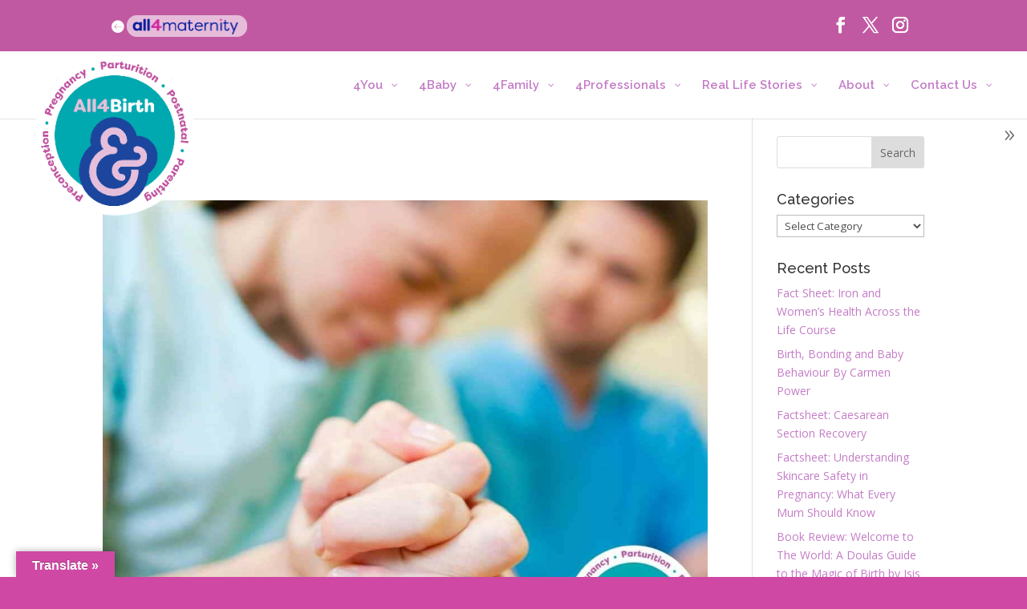

--- FILE ---
content_type: text/html; charset=UTF-8
request_url: https://www.all4birth.com/tag/diamorphine/
body_size: 60407
content:
<!DOCTYPE html>
<html lang="en-GB">
<head>
	<meta charset="UTF-8" />
<meta http-equiv="X-UA-Compatible" content="IE=edge">
	<link rel="pingback" href="https://www.all4birth.com/xmlrpc.php" />

	<script type="text/javascript">
		document.documentElement.className = 'js';
	</script>

	<title>diamorphine | All4Birth</title>
<meta name='robots' content='max-image-preview:large' />

<!-- Ads on this site are served by WP PRO Advertising System - All In One Ad Manager v5.3.2 - wordpress-advertising.tunasite.com -->
<!-- / WP PRO Advertising System - All In One Ad Manager. -->


            <script data-no-defer="1" data-ezscrex="false" data-cfasync="false" data-pagespeed-no-defer data-cookieconsent="ignore">
                var ctPublicFunctions = {"_ajax_nonce":"24bc0e632c","_rest_nonce":"9be720a9a0","_ajax_url":"\/wp-admin\/admin-ajax.php","_rest_url":"https:\/\/www.all4birth.com\/wp-json\/","data__cookies_type":"native","data__ajax_type":"rest","data__bot_detector_enabled":0,"data__frontend_data_log_enabled":1,"cookiePrefix":"","wprocket_detected":false,"host_url":"www.all4birth.com","text__ee_click_to_select":"Click to select the whole data","text__ee_original_email":"The complete one is","text__ee_got_it":"Got it","text__ee_blocked":"Blocked","text__ee_cannot_connect":"Cannot connect","text__ee_cannot_decode":"Can not decode email. Unknown reason","text__ee_email_decoder":"CleanTalk email decoder","text__ee_wait_for_decoding":"The magic is on the way!","text__ee_decoding_process":"Please wait a few seconds while we decode the contact data."}
            </script>
        
            <script data-no-defer="1" data-ezscrex="false" data-cfasync="false" data-pagespeed-no-defer data-cookieconsent="ignore">
                var ctPublic = {"_ajax_nonce":"24bc0e632c","settings__forms__check_internal":"0","settings__forms__check_external":"0","settings__forms__force_protection":0,"settings__forms__search_test":"1","settings__data__bot_detector_enabled":0,"settings__sfw__anti_crawler":"1","blog_home":"https:\/\/www.all4birth.com\/","pixel__setting":"0","pixel__enabled":false,"pixel__url":null,"data__email_check_before_post":1,"data__email_check_exist_post":1,"data__cookies_type":"native","data__key_is_ok":true,"data__visible_fields_required":true,"wl_brandname":"Anti-Spam by CleanTalk","wl_brandname_short":"CleanTalk","ct_checkjs_key":19383673,"emailEncoderPassKey":"6d76d538f1c320dd36817df11a97bb53","bot_detector_forms_excluded":"W10=","advancedCacheExists":false,"varnishCacheExists":false,"wc_ajax_add_to_cart":false}
            </script>
        <script type="text/javascript">
			let jqueryParams=[],jQuery=function(r){return jqueryParams=[...jqueryParams,r],jQuery},$=function(r){return jqueryParams=[...jqueryParams,r],$};window.jQuery=jQuery,window.$=jQuery;let customHeadScripts=!1;jQuery.fn=jQuery.prototype={},$.fn=jQuery.prototype={},jQuery.noConflict=function(r){if(window.jQuery)return jQuery=window.jQuery,$=window.jQuery,customHeadScripts=!0,jQuery.noConflict},jQuery.ready=function(r){jqueryParams=[...jqueryParams,r]},$.ready=function(r){jqueryParams=[...jqueryParams,r]},jQuery.load=function(r){jqueryParams=[...jqueryParams,r]},$.load=function(r){jqueryParams=[...jqueryParams,r]},jQuery.fn.ready=function(r){jqueryParams=[...jqueryParams,r]},$.fn.ready=function(r){jqueryParams=[...jqueryParams,r]};</script><link rel='dns-prefetch' href='//translate.google.com' />
<link rel='dns-prefetch' href='//use.fontawesome.com' />
<link rel='dns-prefetch' href='//fonts.googleapis.com' />
<link rel="alternate" type="application/rss+xml" title="All4Birth &raquo; Feed" href="https://www.all4birth.com/feed/" />
<link rel="alternate" type="application/rss+xml" title="All4Birth &raquo; Comments Feed" href="https://www.all4birth.com/comments/feed/" />
<link rel="alternate" type="application/rss+xml" title="All4Birth &raquo; diamorphine Tag Feed" href="https://www.all4birth.com/tag/diamorphine/feed/" />
<meta content="All4Birth Repository Divi v.1.0" name="generator"/><link rel='stylesheet' id='sbi_styles-css' href='https://www.all4birth.com/wp-content/plugins/instagram-feed-pro/css/sbi-styles.min.css?ver=6.8.1' type='text/css' media='all' />
<link rel='stylesheet' id='wp-block-library-css' href='https://www.all4birth.com/wp-includes/css/dist/block-library/style.min.css?ver=6.9' type='text/css' media='all' />
<style id='global-styles-inline-css' type='text/css'>
:root{--wp--preset--aspect-ratio--square: 1;--wp--preset--aspect-ratio--4-3: 4/3;--wp--preset--aspect-ratio--3-4: 3/4;--wp--preset--aspect-ratio--3-2: 3/2;--wp--preset--aspect-ratio--2-3: 2/3;--wp--preset--aspect-ratio--16-9: 16/9;--wp--preset--aspect-ratio--9-16: 9/16;--wp--preset--color--black: #000000;--wp--preset--color--cyan-bluish-gray: #abb8c3;--wp--preset--color--white: #ffffff;--wp--preset--color--pale-pink: #f78da7;--wp--preset--color--vivid-red: #cf2e2e;--wp--preset--color--luminous-vivid-orange: #ff6900;--wp--preset--color--luminous-vivid-amber: #fcb900;--wp--preset--color--light-green-cyan: #7bdcb5;--wp--preset--color--vivid-green-cyan: #00d084;--wp--preset--color--pale-cyan-blue: #8ed1fc;--wp--preset--color--vivid-cyan-blue: #0693e3;--wp--preset--color--vivid-purple: #9b51e0;--wp--preset--gradient--vivid-cyan-blue-to-vivid-purple: linear-gradient(135deg,rgb(6,147,227) 0%,rgb(155,81,224) 100%);--wp--preset--gradient--light-green-cyan-to-vivid-green-cyan: linear-gradient(135deg,rgb(122,220,180) 0%,rgb(0,208,130) 100%);--wp--preset--gradient--luminous-vivid-amber-to-luminous-vivid-orange: linear-gradient(135deg,rgb(252,185,0) 0%,rgb(255,105,0) 100%);--wp--preset--gradient--luminous-vivid-orange-to-vivid-red: linear-gradient(135deg,rgb(255,105,0) 0%,rgb(207,46,46) 100%);--wp--preset--gradient--very-light-gray-to-cyan-bluish-gray: linear-gradient(135deg,rgb(238,238,238) 0%,rgb(169,184,195) 100%);--wp--preset--gradient--cool-to-warm-spectrum: linear-gradient(135deg,rgb(74,234,220) 0%,rgb(151,120,209) 20%,rgb(207,42,186) 40%,rgb(238,44,130) 60%,rgb(251,105,98) 80%,rgb(254,248,76) 100%);--wp--preset--gradient--blush-light-purple: linear-gradient(135deg,rgb(255,206,236) 0%,rgb(152,150,240) 100%);--wp--preset--gradient--blush-bordeaux: linear-gradient(135deg,rgb(254,205,165) 0%,rgb(254,45,45) 50%,rgb(107,0,62) 100%);--wp--preset--gradient--luminous-dusk: linear-gradient(135deg,rgb(255,203,112) 0%,rgb(199,81,192) 50%,rgb(65,88,208) 100%);--wp--preset--gradient--pale-ocean: linear-gradient(135deg,rgb(255,245,203) 0%,rgb(182,227,212) 50%,rgb(51,167,181) 100%);--wp--preset--gradient--electric-grass: linear-gradient(135deg,rgb(202,248,128) 0%,rgb(113,206,126) 100%);--wp--preset--gradient--midnight: linear-gradient(135deg,rgb(2,3,129) 0%,rgb(40,116,252) 100%);--wp--preset--font-size--small: 13px;--wp--preset--font-size--medium: 20px;--wp--preset--font-size--large: 36px;--wp--preset--font-size--x-large: 42px;--wp--preset--spacing--20: 0.44rem;--wp--preset--spacing--30: 0.67rem;--wp--preset--spacing--40: 1rem;--wp--preset--spacing--50: 1.5rem;--wp--preset--spacing--60: 2.25rem;--wp--preset--spacing--70: 3.38rem;--wp--preset--spacing--80: 5.06rem;--wp--preset--shadow--natural: 6px 6px 9px rgba(0, 0, 0, 0.2);--wp--preset--shadow--deep: 12px 12px 50px rgba(0, 0, 0, 0.4);--wp--preset--shadow--sharp: 6px 6px 0px rgba(0, 0, 0, 0.2);--wp--preset--shadow--outlined: 6px 6px 0px -3px rgb(255, 255, 255), 6px 6px rgb(0, 0, 0);--wp--preset--shadow--crisp: 6px 6px 0px rgb(0, 0, 0);}:root { --wp--style--global--content-size: 823px;--wp--style--global--wide-size: 1080px; }:where(body) { margin: 0; }.wp-site-blocks > .alignleft { float: left; margin-right: 2em; }.wp-site-blocks > .alignright { float: right; margin-left: 2em; }.wp-site-blocks > .aligncenter { justify-content: center; margin-left: auto; margin-right: auto; }:where(.is-layout-flex){gap: 0.5em;}:where(.is-layout-grid){gap: 0.5em;}.is-layout-flow > .alignleft{float: left;margin-inline-start: 0;margin-inline-end: 2em;}.is-layout-flow > .alignright{float: right;margin-inline-start: 2em;margin-inline-end: 0;}.is-layout-flow > .aligncenter{margin-left: auto !important;margin-right: auto !important;}.is-layout-constrained > .alignleft{float: left;margin-inline-start: 0;margin-inline-end: 2em;}.is-layout-constrained > .alignright{float: right;margin-inline-start: 2em;margin-inline-end: 0;}.is-layout-constrained > .aligncenter{margin-left: auto !important;margin-right: auto !important;}.is-layout-constrained > :where(:not(.alignleft):not(.alignright):not(.alignfull)){max-width: var(--wp--style--global--content-size);margin-left: auto !important;margin-right: auto !important;}.is-layout-constrained > .alignwide{max-width: var(--wp--style--global--wide-size);}body .is-layout-flex{display: flex;}.is-layout-flex{flex-wrap: wrap;align-items: center;}.is-layout-flex > :is(*, div){margin: 0;}body .is-layout-grid{display: grid;}.is-layout-grid > :is(*, div){margin: 0;}body{padding-top: 0px;padding-right: 0px;padding-bottom: 0px;padding-left: 0px;}:root :where(.wp-element-button, .wp-block-button__link){background-color: #32373c;border-width: 0;color: #fff;font-family: inherit;font-size: inherit;font-style: inherit;font-weight: inherit;letter-spacing: inherit;line-height: inherit;padding-top: calc(0.667em + 2px);padding-right: calc(1.333em + 2px);padding-bottom: calc(0.667em + 2px);padding-left: calc(1.333em + 2px);text-decoration: none;text-transform: inherit;}.has-black-color{color: var(--wp--preset--color--black) !important;}.has-cyan-bluish-gray-color{color: var(--wp--preset--color--cyan-bluish-gray) !important;}.has-white-color{color: var(--wp--preset--color--white) !important;}.has-pale-pink-color{color: var(--wp--preset--color--pale-pink) !important;}.has-vivid-red-color{color: var(--wp--preset--color--vivid-red) !important;}.has-luminous-vivid-orange-color{color: var(--wp--preset--color--luminous-vivid-orange) !important;}.has-luminous-vivid-amber-color{color: var(--wp--preset--color--luminous-vivid-amber) !important;}.has-light-green-cyan-color{color: var(--wp--preset--color--light-green-cyan) !important;}.has-vivid-green-cyan-color{color: var(--wp--preset--color--vivid-green-cyan) !important;}.has-pale-cyan-blue-color{color: var(--wp--preset--color--pale-cyan-blue) !important;}.has-vivid-cyan-blue-color{color: var(--wp--preset--color--vivid-cyan-blue) !important;}.has-vivid-purple-color{color: var(--wp--preset--color--vivid-purple) !important;}.has-black-background-color{background-color: var(--wp--preset--color--black) !important;}.has-cyan-bluish-gray-background-color{background-color: var(--wp--preset--color--cyan-bluish-gray) !important;}.has-white-background-color{background-color: var(--wp--preset--color--white) !important;}.has-pale-pink-background-color{background-color: var(--wp--preset--color--pale-pink) !important;}.has-vivid-red-background-color{background-color: var(--wp--preset--color--vivid-red) !important;}.has-luminous-vivid-orange-background-color{background-color: var(--wp--preset--color--luminous-vivid-orange) !important;}.has-luminous-vivid-amber-background-color{background-color: var(--wp--preset--color--luminous-vivid-amber) !important;}.has-light-green-cyan-background-color{background-color: var(--wp--preset--color--light-green-cyan) !important;}.has-vivid-green-cyan-background-color{background-color: var(--wp--preset--color--vivid-green-cyan) !important;}.has-pale-cyan-blue-background-color{background-color: var(--wp--preset--color--pale-cyan-blue) !important;}.has-vivid-cyan-blue-background-color{background-color: var(--wp--preset--color--vivid-cyan-blue) !important;}.has-vivid-purple-background-color{background-color: var(--wp--preset--color--vivid-purple) !important;}.has-black-border-color{border-color: var(--wp--preset--color--black) !important;}.has-cyan-bluish-gray-border-color{border-color: var(--wp--preset--color--cyan-bluish-gray) !important;}.has-white-border-color{border-color: var(--wp--preset--color--white) !important;}.has-pale-pink-border-color{border-color: var(--wp--preset--color--pale-pink) !important;}.has-vivid-red-border-color{border-color: var(--wp--preset--color--vivid-red) !important;}.has-luminous-vivid-orange-border-color{border-color: var(--wp--preset--color--luminous-vivid-orange) !important;}.has-luminous-vivid-amber-border-color{border-color: var(--wp--preset--color--luminous-vivid-amber) !important;}.has-light-green-cyan-border-color{border-color: var(--wp--preset--color--light-green-cyan) !important;}.has-vivid-green-cyan-border-color{border-color: var(--wp--preset--color--vivid-green-cyan) !important;}.has-pale-cyan-blue-border-color{border-color: var(--wp--preset--color--pale-cyan-blue) !important;}.has-vivid-cyan-blue-border-color{border-color: var(--wp--preset--color--vivid-cyan-blue) !important;}.has-vivid-purple-border-color{border-color: var(--wp--preset--color--vivid-purple) !important;}.has-vivid-cyan-blue-to-vivid-purple-gradient-background{background: var(--wp--preset--gradient--vivid-cyan-blue-to-vivid-purple) !important;}.has-light-green-cyan-to-vivid-green-cyan-gradient-background{background: var(--wp--preset--gradient--light-green-cyan-to-vivid-green-cyan) !important;}.has-luminous-vivid-amber-to-luminous-vivid-orange-gradient-background{background: var(--wp--preset--gradient--luminous-vivid-amber-to-luminous-vivid-orange) !important;}.has-luminous-vivid-orange-to-vivid-red-gradient-background{background: var(--wp--preset--gradient--luminous-vivid-orange-to-vivid-red) !important;}.has-very-light-gray-to-cyan-bluish-gray-gradient-background{background: var(--wp--preset--gradient--very-light-gray-to-cyan-bluish-gray) !important;}.has-cool-to-warm-spectrum-gradient-background{background: var(--wp--preset--gradient--cool-to-warm-spectrum) !important;}.has-blush-light-purple-gradient-background{background: var(--wp--preset--gradient--blush-light-purple) !important;}.has-blush-bordeaux-gradient-background{background: var(--wp--preset--gradient--blush-bordeaux) !important;}.has-luminous-dusk-gradient-background{background: var(--wp--preset--gradient--luminous-dusk) !important;}.has-pale-ocean-gradient-background{background: var(--wp--preset--gradient--pale-ocean) !important;}.has-electric-grass-gradient-background{background: var(--wp--preset--gradient--electric-grass) !important;}.has-midnight-gradient-background{background: var(--wp--preset--gradient--midnight) !important;}.has-small-font-size{font-size: var(--wp--preset--font-size--small) !important;}.has-medium-font-size{font-size: var(--wp--preset--font-size--medium) !important;}.has-large-font-size{font-size: var(--wp--preset--font-size--large) !important;}.has-x-large-font-size{font-size: var(--wp--preset--font-size--x-large) !important;}
/*# sourceURL=global-styles-inline-css */
</style>

<link rel='stylesheet' id='cleantalk-public-css-css' href='https://www.all4birth.com/wp-content/plugins/cleantalk-spam-protect/css/cleantalk-public.min.css?ver=6.66_1761647894' type='text/css' media='all' />
<link rel='stylesheet' id='cleantalk-email-decoder-css-css' href='https://www.all4birth.com/wp-content/plugins/cleantalk-spam-protect/css/cleantalk-email-decoder.min.css?ver=6.66_1761647894' type='text/css' media='all' />
<link rel='stylesheet' id='crp-public-css' href='https://www.all4birth.com/wp-content/plugins/custom-related-posts/dist/public.css?ver=1.8.1' type='text/css' media='all' />
<link rel='stylesheet' id='swipe-style-css' href='https://www.all4birth.com/wp-content/plugins/dg-blog-carousel/styles/swiper.min.css?ver=6.9' type='text/css' media='all' />
<link rel='stylesheet' id='dggm-builder-styles-css' href='https://www.all4birth.com/wp-content/plugins/dg-gallery-modules/assets/css/dg-builder.css?ver=2.0.1' type='text/css' media='all' />
<link rel='stylesheet' id='dggm-lib-styles-css' href='https://www.all4birth.com/wp-content/plugins/dg-gallery-modules/assets/css/lib/dg_library_style.css?ver=2.0.1' type='text/css' media='all' />
<link rel='stylesheet' id='wtfdivi-user-css-css' href='https://www.all4birth.com/wp-content/uploads/wtfdivi/wp_head.css?ver=1587394367' type='text/css' media='all' />
<link rel='stylesheet' id='divi-fontawesome-gtm-css' href='https://use.fontawesome.com/b7f1030499.css?ver=1.2.0' type='text/css' media='all' />
<link rel='stylesheet' id='divi-fontawesome-gtm-custom-css' href='https://www.all4birth.com/wp-content/plugins/divi-fontawesome-gtm/assets/divi-fontawesome-gtm.css?ver=1.2.0' type='text/css' media='all' />
<link rel='stylesheet' id='wpdm-fonticon-css' href='https://www.all4birth.com/wp-content/plugins/download-manager/assets/wpdm-iconfont/css/wpdm-icons.css?ver=6.9' type='text/css' media='all' />
<link rel='stylesheet' id='wpdm-front-css' href='https://www.all4birth.com/wp-content/plugins/download-manager/assets/css/front.min.css?ver=6.9' type='text/css' media='all' />
<link rel='stylesheet' id='google-language-translator-css' href='https://www.all4birth.com/wp-content/plugins/google-language-translator/css/style.css?ver=6.0.20' type='text/css' media='' />
<link rel='stylesheet' id='glt-toolbar-styles-css' href='https://www.all4birth.com/wp-content/plugins/google-language-translator/css/toolbar.css?ver=6.0.20' type='text/css' media='' />
<link rel='stylesheet' id='WPPAS_VBC_BNR_STYLE-css' href='https://www.all4birth.com/wp-content/plugins/wppas/public/assets/css/vbc/wppas_vbc_bnr.css?ver=5.3.2' type='text/css' media='all' />
<link rel='stylesheet' id='dnd-upload-cf7-css' href='https://www.all4birth.com/wp-content/plugins/drag-and-drop-upload-cf7-pro/assets/css/dnd-upload-cf7.css?ver=2.11.8' type='text/css' media='all' />
<link rel='stylesheet' id='et-divi-open-sans-css' href='https://fonts.googleapis.com/css?family=Open+Sans:300italic,400italic,600italic,700italic,800italic,400,300,600,700,800&#038;subset=latin,latin-ext&#038;display=swap' type='text/css' media='all' />
<link rel='stylesheet' id='quadmenu-divi-css' href='https://www.all4birth.com/wp-content/uploads/Divi-Child/quadmenu-divi.css?ver=1701863149' type='text/css' media='all' />
<link rel='stylesheet' id='pscrollbar-css' href='https://www.all4birth.com/wp-content/plugins/quadmenu/assets/frontend/pscrollbar/perfect-scrollbar.min.css?ver=3.3.2' type='text/css' media='all' />
<link rel='stylesheet' id='owlcarousel-css' href='https://www.all4birth.com/wp-content/plugins/quadmenu/assets/frontend/owlcarousel/owl.carousel.min.css?ver=3.3.2' type='text/css' media='all' />
<link rel='stylesheet' id='quadmenu-normalize-css' href='https://www.all4birth.com/wp-content/plugins/quadmenu/assets/frontend/css/quadmenu-normalize.css?ver=3.3.2' type='text/css' media='all' />
<link rel='stylesheet' id='quadmenu-widgets-css' href='https://www.all4birth.com/wp-content/uploads/Divi-Child/quadmenu-widgets.css?ver=1701863144' type='text/css' media='all' />
<link rel='stylesheet' id='quadmenu-css' href='https://www.all4birth.com/wp-content/plugins/quadmenu/build/frontend/style.css?ver=3.3.2' type='text/css' media='all' />
<link rel='stylesheet' id='quadmenu-locations-css' href='https://www.all4birth.com/wp-content/uploads/Divi-Child/quadmenu-locations.css?ver=1701863146' type='text/css' media='all' />
<link rel='stylesheet' id='fontawesome5-css' href='https://www.all4birth.com/wp-content/plugins/quadmenu/assets/frontend/icons/fontawesome5/css/all.min.css?ver=6.9' type='text/css' media='all' />
<style id='divi-style-parent-inline-inline-css' type='text/css'>
/*!
Theme Name: Divi
Theme URI: http://www.elegantthemes.com/gallery/divi/
Version: 4.27.4
Description: Smart. Flexible. Beautiful. Divi is the most powerful theme in our collection.
Author: Elegant Themes
Author URI: http://www.elegantthemes.com
License: GNU General Public License v2
License URI: http://www.gnu.org/licenses/gpl-2.0.html
*/

a,abbr,acronym,address,applet,b,big,blockquote,body,center,cite,code,dd,del,dfn,div,dl,dt,em,fieldset,font,form,h1,h2,h3,h4,h5,h6,html,i,iframe,img,ins,kbd,label,legend,li,object,ol,p,pre,q,s,samp,small,span,strike,strong,sub,sup,tt,u,ul,var{margin:0;padding:0;border:0;outline:0;font-size:100%;-ms-text-size-adjust:100%;-webkit-text-size-adjust:100%;vertical-align:baseline;background:transparent}body{line-height:1}ol,ul{list-style:none}blockquote,q{quotes:none}blockquote:after,blockquote:before,q:after,q:before{content:"";content:none}blockquote{margin:20px 0 30px;border-left:5px solid;padding-left:20px}:focus{outline:0}del{text-decoration:line-through}pre{overflow:auto;padding:10px}figure{margin:0}table{border-collapse:collapse;border-spacing:0}article,aside,footer,header,hgroup,nav,section{display:block}body{font-family:Open Sans,Arial,sans-serif;font-size:14px;color:#666;background-color:#fff;line-height:1.7em;font-weight:500;-webkit-font-smoothing:antialiased;-moz-osx-font-smoothing:grayscale}body.page-template-page-template-blank-php #page-container{padding-top:0!important}body.et_cover_background{background-size:cover!important;background-position:top!important;background-repeat:no-repeat!important;background-attachment:fixed}a{color:#2ea3f2}a,a:hover{text-decoration:none}p{padding-bottom:1em}p:not(.has-background):last-of-type{padding-bottom:0}p.et_normal_padding{padding-bottom:1em}strong{font-weight:700}cite,em,i{font-style:italic}code,pre{font-family:Courier New,monospace;margin-bottom:10px}ins{text-decoration:none}sub,sup{height:0;line-height:1;position:relative;vertical-align:baseline}sup{bottom:.8em}sub{top:.3em}dl{margin:0 0 1.5em}dl dt{font-weight:700}dd{margin-left:1.5em}blockquote p{padding-bottom:0}embed,iframe,object,video{max-width:100%}h1,h2,h3,h4,h5,h6{color:#333;padding-bottom:10px;line-height:1em;font-weight:500}h1 a,h2 a,h3 a,h4 a,h5 a,h6 a{color:inherit}h1{font-size:30px}h2{font-size:26px}h3{font-size:22px}h4{font-size:18px}h5{font-size:16px}h6{font-size:14px}input{-webkit-appearance:none}input[type=checkbox]{-webkit-appearance:checkbox}input[type=radio]{-webkit-appearance:radio}input.text,input.title,input[type=email],input[type=password],input[type=tel],input[type=text],select,textarea{background-color:#fff;border:1px solid #bbb;padding:2px;color:#4e4e4e}input.text:focus,input.title:focus,input[type=text]:focus,select:focus,textarea:focus{border-color:#2d3940;color:#3e3e3e}input.text,input.title,input[type=text],select,textarea{margin:0}textarea{padding:4px}button,input,select,textarea{font-family:inherit}img{max-width:100%;height:auto}.clear{clear:both}br.clear{margin:0;padding:0}.pagination{clear:both}#et_search_icon:hover,.et-social-icon a:hover,.et_password_protected_form .et_submit_button,.form-submit .et_pb_buttontton.alt.disabled,.nav-single a,.posted_in a{color:#2ea3f2}.et-search-form,blockquote{border-color:#2ea3f2}#main-content{background-color:#fff}.container{width:80%;max-width:1080px;margin:auto;position:relative}body:not(.et-tb) #main-content .container,body:not(.et-tb-has-header) #main-content .container{padding-top:58px}.et_full_width_page #main-content .container:before{display:none}.main_title{margin-bottom:20px}.et_password_protected_form .et_submit_button:hover,.form-submit .et_pb_button:hover{background:rgba(0,0,0,.05)}.et_button_icon_visible .et_pb_button{padding-right:2em;padding-left:.7em}.et_button_icon_visible .et_pb_button:after{opacity:1;margin-left:0}.et_button_left .et_pb_button:hover:after{left:.15em}.et_button_left .et_pb_button:after{margin-left:0;left:1em}.et_button_icon_visible.et_button_left .et_pb_button,.et_button_left .et_pb_button:hover,.et_button_left .et_pb_module .et_pb_button:hover{padding-left:2em;padding-right:.7em}.et_button_icon_visible.et_button_left .et_pb_button:after,.et_button_left .et_pb_button:hover:after{left:.15em}.et_password_protected_form .et_submit_button:hover,.form-submit .et_pb_button:hover{padding:.3em 1em}.et_button_no_icon .et_pb_button:after{display:none}.et_button_no_icon.et_button_icon_visible.et_button_left .et_pb_button,.et_button_no_icon.et_button_left .et_pb_button:hover,.et_button_no_icon .et_pb_button,.et_button_no_icon .et_pb_button:hover{padding:.3em 1em!important}.et_button_custom_icon .et_pb_button:after{line-height:1.7em}.et_button_custom_icon.et_button_icon_visible .et_pb_button:after,.et_button_custom_icon .et_pb_button:hover:after{margin-left:.3em}#left-area .post_format-post-format-gallery .wp-block-gallery:first-of-type{padding:0;margin-bottom:-16px}.entry-content table:not(.variations){border:1px solid #eee;margin:0 0 15px;text-align:left;width:100%}.entry-content thead th,.entry-content tr th{color:#555;font-weight:700;padding:9px 24px}.entry-content tr td{border-top:1px solid #eee;padding:6px 24px}#left-area ul,.entry-content ul,.et-l--body ul,.et-l--footer ul,.et-l--header ul{list-style-type:disc;padding:0 0 23px 1em;line-height:26px}#left-area ol,.entry-content ol,.et-l--body ol,.et-l--footer ol,.et-l--header ol{list-style-type:decimal;list-style-position:inside;padding:0 0 23px;line-height:26px}#left-area ul li ul,.entry-content ul li ol{padding:2px 0 2px 20px}#left-area ol li ul,.entry-content ol li ol,.et-l--body ol li ol,.et-l--footer ol li ol,.et-l--header ol li ol{padding:2px 0 2px 35px}#left-area ul.wp-block-gallery{display:-webkit-box;display:-ms-flexbox;display:flex;-ms-flex-wrap:wrap;flex-wrap:wrap;list-style-type:none;padding:0}#left-area ul.products{padding:0!important;line-height:1.7!important;list-style:none!important}.gallery-item a{display:block}.gallery-caption,.gallery-item a{width:90%}#wpadminbar{z-index:100001}#left-area .post-meta{font-size:14px;padding-bottom:15px}#left-area .post-meta a{text-decoration:none;color:#666}#left-area .et_featured_image{padding-bottom:7px}.single .post{padding-bottom:25px}body.single .et_audio_content{margin-bottom:-6px}.nav-single a{text-decoration:none;color:#2ea3f2;font-size:14px;font-weight:400}.nav-previous{float:left}.nav-next{float:right}.et_password_protected_form p input{background-color:#eee;border:none!important;width:100%!important;border-radius:0!important;font-size:14px;color:#999!important;padding:16px!important;-webkit-box-sizing:border-box;box-sizing:border-box}.et_password_protected_form label{display:none}.et_password_protected_form .et_submit_button{font-family:inherit;display:block;float:right;margin:8px auto 0;cursor:pointer}.post-password-required p.nocomments.container{max-width:100%}.post-password-required p.nocomments.container:before{display:none}.aligncenter,div.post .new-post .aligncenter{display:block;margin-left:auto;margin-right:auto}.wp-caption{border:1px solid #ddd;text-align:center;background-color:#f3f3f3;margin-bottom:10px;max-width:96%;padding:8px}.wp-caption.alignleft{margin:0 30px 20px 0}.wp-caption.alignright{margin:0 0 20px 30px}.wp-caption img{margin:0;padding:0;border:0}.wp-caption p.wp-caption-text{font-size:12px;padding:0 4px 5px;margin:0}.alignright{float:right}.alignleft{float:left}img.alignleft{display:inline;float:left;margin-right:15px}img.alignright{display:inline;float:right;margin-left:15px}.page.et_pb_pagebuilder_layout #main-content{background-color:transparent}body #main-content .et_builder_inner_content>h1,body #main-content .et_builder_inner_content>h2,body #main-content .et_builder_inner_content>h3,body #main-content .et_builder_inner_content>h4,body #main-content .et_builder_inner_content>h5,body #main-content .et_builder_inner_content>h6{line-height:1.4em}body #main-content .et_builder_inner_content>p{line-height:1.7em}.wp-block-pullquote{margin:20px 0 30px}.wp-block-pullquote.has-background blockquote{border-left:none}.wp-block-group.has-background{padding:1.5em 1.5em .5em}@media (min-width:981px){#left-area{width:79.125%;padding-bottom:23px}#main-content .container:before{content:"";position:absolute;top:0;height:100%;width:1px;background-color:#e2e2e2}.et_full_width_page #left-area,.et_no_sidebar #left-area{float:none;width:100%!important}.et_full_width_page #left-area{padding-bottom:0}.et_no_sidebar #main-content .container:before{display:none}}@media (max-width:980px){#page-container{padding-top:80px}.et-tb #page-container,.et-tb-has-header #page-container{padding-top:0!important}#left-area,#sidebar{width:100%!important}#main-content .container:before{display:none!important}.et_full_width_page .et_gallery_item:nth-child(4n+1){clear:none}}@media print{#page-container{padding-top:0!important}}#wp-admin-bar-et-use-visual-builder a:before{font-family:ETmodules!important;content:"\e625";font-size:30px!important;width:28px;margin-top:-3px;color:#974df3!important}#wp-admin-bar-et-use-visual-builder:hover a:before{color:#fff!important}#wp-admin-bar-et-use-visual-builder:hover a,#wp-admin-bar-et-use-visual-builder a:hover{transition:background-color .5s ease;-webkit-transition:background-color .5s ease;-moz-transition:background-color .5s ease;background-color:#7e3bd0!important;color:#fff!important}* html .clearfix,:first-child+html .clearfix{zoom:1}.iphone .et_pb_section_video_bg video::-webkit-media-controls-start-playback-button{display:none!important;-webkit-appearance:none}.et_mobile_device .et_pb_section_parallax .et_pb_parallax_css{background-attachment:scroll}.et-social-facebook a.icon:before{content:"\e093"}.et-social-twitter a.icon:before{content:"\e094"}.et-social-google-plus a.icon:before{content:"\e096"}.et-social-instagram a.icon:before{content:"\e09a"}.et-social-rss a.icon:before{content:"\e09e"}.ai1ec-single-event:after{content:" ";display:table;clear:both}.evcal_event_details .evcal_evdata_cell .eventon_details_shading_bot.eventon_details_shading_bot{z-index:3}.wp-block-divi-layout{margin-bottom:1em}*{-webkit-box-sizing:border-box;box-sizing:border-box}#et-info-email:before,#et-info-phone:before,#et_search_icon:before,.comment-reply-link:after,.et-cart-info span:before,.et-pb-arrow-next:before,.et-pb-arrow-prev:before,.et-social-icon a:before,.et_audio_container .mejs-playpause-button button:before,.et_audio_container .mejs-volume-button button:before,.et_overlay:before,.et_password_protected_form .et_submit_button:after,.et_pb_button:after,.et_pb_contact_reset:after,.et_pb_contact_submit:after,.et_pb_font_icon:before,.et_pb_newsletter_button:after,.et_pb_pricing_table_button:after,.et_pb_promo_button:after,.et_pb_testimonial:before,.et_pb_toggle_title:before,.form-submit .et_pb_button:after,.mobile_menu_bar:before,a.et_pb_more_button:after{font-family:ETmodules!important;speak:none;font-style:normal;font-weight:400;-webkit-font-feature-settings:normal;font-feature-settings:normal;font-variant:normal;text-transform:none;line-height:1;-webkit-font-smoothing:antialiased;-moz-osx-font-smoothing:grayscale;text-shadow:0 0;direction:ltr}.et-pb-icon,.et_pb_custom_button_icon.et_pb_button:after,.et_pb_login .et_pb_custom_button_icon.et_pb_button:after,.et_pb_woo_custom_button_icon .button.et_pb_custom_button_icon.et_pb_button:after,.et_pb_woo_custom_button_icon .button.et_pb_custom_button_icon.et_pb_button:hover:after{content:attr(data-icon)}.et-pb-icon{font-family:ETmodules;speak:none;font-weight:400;-webkit-font-feature-settings:normal;font-feature-settings:normal;font-variant:normal;text-transform:none;line-height:1;-webkit-font-smoothing:antialiased;font-size:96px;font-style:normal;display:inline-block;-webkit-box-sizing:border-box;box-sizing:border-box;direction:ltr}#et-ajax-saving{display:none;-webkit-transition:background .3s,-webkit-box-shadow .3s;transition:background .3s,-webkit-box-shadow .3s;transition:background .3s,box-shadow .3s;transition:background .3s,box-shadow .3s,-webkit-box-shadow .3s;-webkit-box-shadow:rgba(0,139,219,.247059) 0 0 60px;box-shadow:0 0 60px rgba(0,139,219,.247059);position:fixed;top:50%;left:50%;width:50px;height:50px;background:#fff;border-radius:50px;margin:-25px 0 0 -25px;z-index:999999;text-align:center}#et-ajax-saving img{margin:9px}.et-safe-mode-indicator,.et-safe-mode-indicator:focus,.et-safe-mode-indicator:hover{-webkit-box-shadow:0 5px 10px rgba(41,196,169,.15);box-shadow:0 5px 10px rgba(41,196,169,.15);background:#29c4a9;color:#fff;font-size:14px;font-weight:600;padding:12px;line-height:16px;border-radius:3px;position:fixed;bottom:30px;right:30px;z-index:999999;text-decoration:none;font-family:Open Sans,sans-serif;-webkit-font-smoothing:antialiased;-moz-osx-font-smoothing:grayscale}.et_pb_button{font-size:20px;font-weight:500;padding:.3em 1em;line-height:1.7em!important;background-color:transparent;background-size:cover;background-position:50%;background-repeat:no-repeat;border:2px solid;border-radius:3px;-webkit-transition-duration:.2s;transition-duration:.2s;-webkit-transition-property:all!important;transition-property:all!important}.et_pb_button,.et_pb_button_inner{position:relative}.et_pb_button:hover,.et_pb_module .et_pb_button:hover{border:2px solid transparent;padding:.3em 2em .3em .7em}.et_pb_button:hover{background-color:hsla(0,0%,100%,.2)}.et_pb_bg_layout_light.et_pb_button:hover,.et_pb_bg_layout_light .et_pb_button:hover{background-color:rgba(0,0,0,.05)}.et_pb_button:after,.et_pb_button:before{font-size:32px;line-height:1em;content:"\35";opacity:0;position:absolute;margin-left:-1em;-webkit-transition:all .2s;transition:all .2s;text-transform:none;-webkit-font-feature-settings:"kern" off;font-feature-settings:"kern" off;font-variant:none;font-style:normal;font-weight:400;text-shadow:none}.et_pb_button.et_hover_enabled:hover:after,.et_pb_button.et_pb_hovered:hover:after{-webkit-transition:none!important;transition:none!important}.et_pb_button:before{display:none}.et_pb_button:hover:after{opacity:1;margin-left:0}.et_pb_column_1_3 h1,.et_pb_column_1_4 h1,.et_pb_column_1_5 h1,.et_pb_column_1_6 h1,.et_pb_column_2_5 h1{font-size:26px}.et_pb_column_1_3 h2,.et_pb_column_1_4 h2,.et_pb_column_1_5 h2,.et_pb_column_1_6 h2,.et_pb_column_2_5 h2{font-size:23px}.et_pb_column_1_3 h3,.et_pb_column_1_4 h3,.et_pb_column_1_5 h3,.et_pb_column_1_6 h3,.et_pb_column_2_5 h3{font-size:20px}.et_pb_column_1_3 h4,.et_pb_column_1_4 h4,.et_pb_column_1_5 h4,.et_pb_column_1_6 h4,.et_pb_column_2_5 h4{font-size:18px}.et_pb_column_1_3 h5,.et_pb_column_1_4 h5,.et_pb_column_1_5 h5,.et_pb_column_1_6 h5,.et_pb_column_2_5 h5{font-size:16px}.et_pb_column_1_3 h6,.et_pb_column_1_4 h6,.et_pb_column_1_5 h6,.et_pb_column_1_6 h6,.et_pb_column_2_5 h6{font-size:15px}.et_pb_bg_layout_dark,.et_pb_bg_layout_dark h1,.et_pb_bg_layout_dark h2,.et_pb_bg_layout_dark h3,.et_pb_bg_layout_dark h4,.et_pb_bg_layout_dark h5,.et_pb_bg_layout_dark h6{color:#fff!important}.et_pb_module.et_pb_text_align_left{text-align:left}.et_pb_module.et_pb_text_align_center{text-align:center}.et_pb_module.et_pb_text_align_right{text-align:right}.et_pb_module.et_pb_text_align_justified{text-align:justify}.clearfix:after{visibility:hidden;display:block;font-size:0;content:" ";clear:both;height:0}.et_pb_bg_layout_light .et_pb_more_button{color:#2ea3f2}.et_builder_inner_content{position:relative;z-index:1}header .et_builder_inner_content{z-index:2}.et_pb_css_mix_blend_mode_passthrough{mix-blend-mode:unset!important}.et_pb_image_container{margin:-20px -20px 29px}.et_pb_module_inner{position:relative}.et_hover_enabled_preview{z-index:2}.et_hover_enabled:hover{position:relative;z-index:2}.et_pb_all_tabs,.et_pb_module,.et_pb_posts_nav a,.et_pb_tab,.et_pb_with_background{position:relative;background-size:cover;background-position:50%;background-repeat:no-repeat}.et_pb_background_mask,.et_pb_background_pattern{bottom:0;left:0;position:absolute;right:0;top:0}.et_pb_background_mask{background-size:calc(100% + 2px) calc(100% + 2px);background-repeat:no-repeat;background-position:50%;overflow:hidden}.et_pb_background_pattern{background-position:0 0;background-repeat:repeat}.et_pb_with_border{position:relative;border:0 solid #333}.post-password-required .et_pb_row{padding:0;width:100%}.post-password-required .et_password_protected_form{min-height:0}body.et_pb_pagebuilder_layout.et_pb_show_title .post-password-required .et_password_protected_form h1,body:not(.et_pb_pagebuilder_layout) .post-password-required .et_password_protected_form h1{display:none}.et_pb_no_bg{padding:0!important}.et_overlay.et_pb_inline_icon:before,.et_pb_inline_icon:before{content:attr(data-icon)}.et_pb_more_button{color:inherit;text-shadow:none;text-decoration:none;display:inline-block;margin-top:20px}.et_parallax_bg_wrap{overflow:hidden;position:absolute;top:0;right:0;bottom:0;left:0}.et_parallax_bg{background-repeat:no-repeat;background-position:top;background-size:cover;position:absolute;bottom:0;left:0;width:100%;height:100%;display:block}.et_parallax_bg.et_parallax_bg__hover,.et_parallax_bg.et_parallax_bg_phone,.et_parallax_bg.et_parallax_bg_tablet,.et_parallax_gradient.et_parallax_gradient__hover,.et_parallax_gradient.et_parallax_gradient_phone,.et_parallax_gradient.et_parallax_gradient_tablet,.et_pb_section_parallax_hover:hover .et_parallax_bg:not(.et_parallax_bg__hover),.et_pb_section_parallax_hover:hover .et_parallax_gradient:not(.et_parallax_gradient__hover){display:none}.et_pb_section_parallax_hover:hover .et_parallax_bg.et_parallax_bg__hover,.et_pb_section_parallax_hover:hover .et_parallax_gradient.et_parallax_gradient__hover{display:block}.et_parallax_gradient{bottom:0;display:block;left:0;position:absolute;right:0;top:0}.et_pb_module.et_pb_section_parallax,.et_pb_posts_nav a.et_pb_section_parallax,.et_pb_tab.et_pb_section_parallax{position:relative}.et_pb_section_parallax .et_pb_parallax_css,.et_pb_slides .et_parallax_bg.et_pb_parallax_css{background-attachment:fixed}body.et-bfb .et_pb_section_parallax .et_pb_parallax_css,body.et-bfb .et_pb_slides .et_parallax_bg.et_pb_parallax_css{background-attachment:scroll;bottom:auto}.et_pb_section_parallax.et_pb_column .et_pb_module,.et_pb_section_parallax.et_pb_row .et_pb_column,.et_pb_section_parallax.et_pb_row .et_pb_module{z-index:9;position:relative}.et_pb_more_button:hover:after{opacity:1;margin-left:0}.et_pb_preload .et_pb_section_video_bg,.et_pb_preload>div{visibility:hidden}.et_pb_preload,.et_pb_section.et_pb_section_video.et_pb_preload{position:relative;background:#464646!important}.et_pb_preload:before{content:"";position:absolute;top:50%;left:50%;background:url(https://www.all4birth.com/wp-content/themes/Divi/includes/builder/styles/images/preloader.gif) no-repeat;border-radius:32px;width:32px;height:32px;margin:-16px 0 0 -16px}.box-shadow-overlay{position:absolute;top:0;left:0;width:100%;height:100%;z-index:10;pointer-events:none}.et_pb_section>.box-shadow-overlay~.et_pb_row{z-index:11}body.safari .section_has_divider{will-change:transform}.et_pb_row>.box-shadow-overlay{z-index:8}.has-box-shadow-overlay{position:relative}.et_clickable{cursor:pointer}.screen-reader-text{border:0;clip:rect(1px,1px,1px,1px);-webkit-clip-path:inset(50%);clip-path:inset(50%);height:1px;margin:-1px;overflow:hidden;padding:0;position:absolute!important;width:1px;word-wrap:normal!important}.et_multi_view_hidden,.et_multi_view_hidden_image{display:none!important}@keyframes multi-view-image-fade{0%{opacity:0}10%{opacity:.1}20%{opacity:.2}30%{opacity:.3}40%{opacity:.4}50%{opacity:.5}60%{opacity:.6}70%{opacity:.7}80%{opacity:.8}90%{opacity:.9}to{opacity:1}}.et_multi_view_image__loading{visibility:hidden}.et_multi_view_image__loaded{-webkit-animation:multi-view-image-fade .5s;animation:multi-view-image-fade .5s}#et-pb-motion-effects-offset-tracker{visibility:hidden!important;opacity:0;position:absolute;top:0;left:0}.et-pb-before-scroll-animation{opacity:0}header.et-l.et-l--header:after{clear:both;display:block;content:""}.et_pb_module{-webkit-animation-timing-function:linear;animation-timing-function:linear;-webkit-animation-duration:.2s;animation-duration:.2s}@-webkit-keyframes fadeBottom{0%{opacity:0;-webkit-transform:translateY(10%);transform:translateY(10%)}to{opacity:1;-webkit-transform:translateY(0);transform:translateY(0)}}@keyframes fadeBottom{0%{opacity:0;-webkit-transform:translateY(10%);transform:translateY(10%)}to{opacity:1;-webkit-transform:translateY(0);transform:translateY(0)}}@-webkit-keyframes fadeLeft{0%{opacity:0;-webkit-transform:translateX(-10%);transform:translateX(-10%)}to{opacity:1;-webkit-transform:translateX(0);transform:translateX(0)}}@keyframes fadeLeft{0%{opacity:0;-webkit-transform:translateX(-10%);transform:translateX(-10%)}to{opacity:1;-webkit-transform:translateX(0);transform:translateX(0)}}@-webkit-keyframes fadeRight{0%{opacity:0;-webkit-transform:translateX(10%);transform:translateX(10%)}to{opacity:1;-webkit-transform:translateX(0);transform:translateX(0)}}@keyframes fadeRight{0%{opacity:0;-webkit-transform:translateX(10%);transform:translateX(10%)}to{opacity:1;-webkit-transform:translateX(0);transform:translateX(0)}}@-webkit-keyframes fadeTop{0%{opacity:0;-webkit-transform:translateY(-10%);transform:translateY(-10%)}to{opacity:1;-webkit-transform:translateX(0);transform:translateX(0)}}@keyframes fadeTop{0%{opacity:0;-webkit-transform:translateY(-10%);transform:translateY(-10%)}to{opacity:1;-webkit-transform:translateX(0);transform:translateX(0)}}@-webkit-keyframes fadeIn{0%{opacity:0}to{opacity:1}}@keyframes fadeIn{0%{opacity:0}to{opacity:1}}.et-waypoint:not(.et_pb_counters){opacity:0}@media (min-width:981px){.et_pb_section.et_section_specialty div.et_pb_row .et_pb_column .et_pb_column .et_pb_module.et-last-child,.et_pb_section.et_section_specialty div.et_pb_row .et_pb_column .et_pb_column .et_pb_module:last-child,.et_pb_section.et_section_specialty div.et_pb_row .et_pb_column .et_pb_row_inner .et_pb_column .et_pb_module.et-last-child,.et_pb_section.et_section_specialty div.et_pb_row .et_pb_column .et_pb_row_inner .et_pb_column .et_pb_module:last-child,.et_pb_section div.et_pb_row .et_pb_column .et_pb_module.et-last-child,.et_pb_section div.et_pb_row .et_pb_column .et_pb_module:last-child{margin-bottom:0}}@media (max-width:980px){.et_overlay.et_pb_inline_icon_tablet:before,.et_pb_inline_icon_tablet:before{content:attr(data-icon-tablet)}.et_parallax_bg.et_parallax_bg_tablet_exist,.et_parallax_gradient.et_parallax_gradient_tablet_exist{display:none}.et_parallax_bg.et_parallax_bg_tablet,.et_parallax_gradient.et_parallax_gradient_tablet{display:block}.et_pb_column .et_pb_module{margin-bottom:30px}.et_pb_row .et_pb_column .et_pb_module.et-last-child,.et_pb_row .et_pb_column .et_pb_module:last-child,.et_section_specialty .et_pb_row .et_pb_column .et_pb_module.et-last-child,.et_section_specialty .et_pb_row .et_pb_column .et_pb_module:last-child{margin-bottom:0}.et_pb_more_button{display:inline-block!important}.et_pb_bg_layout_light_tablet.et_pb_button,.et_pb_bg_layout_light_tablet.et_pb_module.et_pb_button,.et_pb_bg_layout_light_tablet .et_pb_more_button{color:#2ea3f2}.et_pb_bg_layout_light_tablet .et_pb_forgot_password a{color:#666}.et_pb_bg_layout_light_tablet h1,.et_pb_bg_layout_light_tablet h2,.et_pb_bg_layout_light_tablet h3,.et_pb_bg_layout_light_tablet h4,.et_pb_bg_layout_light_tablet h5,.et_pb_bg_layout_light_tablet h6{color:#333!important}.et_pb_module .et_pb_bg_layout_light_tablet.et_pb_button{color:#2ea3f2!important}.et_pb_bg_layout_light_tablet{color:#666!important}.et_pb_bg_layout_dark_tablet,.et_pb_bg_layout_dark_tablet h1,.et_pb_bg_layout_dark_tablet h2,.et_pb_bg_layout_dark_tablet h3,.et_pb_bg_layout_dark_tablet h4,.et_pb_bg_layout_dark_tablet h5,.et_pb_bg_layout_dark_tablet h6{color:#fff!important}.et_pb_bg_layout_dark_tablet.et_pb_button,.et_pb_bg_layout_dark_tablet.et_pb_module.et_pb_button,.et_pb_bg_layout_dark_tablet .et_pb_more_button{color:inherit}.et_pb_bg_layout_dark_tablet .et_pb_forgot_password a{color:#fff}.et_pb_module.et_pb_text_align_left-tablet{text-align:left}.et_pb_module.et_pb_text_align_center-tablet{text-align:center}.et_pb_module.et_pb_text_align_right-tablet{text-align:right}.et_pb_module.et_pb_text_align_justified-tablet{text-align:justify}}@media (max-width:767px){.et_pb_more_button{display:inline-block!important}.et_overlay.et_pb_inline_icon_phone:before,.et_pb_inline_icon_phone:before{content:attr(data-icon-phone)}.et_parallax_bg.et_parallax_bg_phone_exist,.et_parallax_gradient.et_parallax_gradient_phone_exist{display:none}.et_parallax_bg.et_parallax_bg_phone,.et_parallax_gradient.et_parallax_gradient_phone{display:block}.et-hide-mobile{display:none!important}.et_pb_bg_layout_light_phone.et_pb_button,.et_pb_bg_layout_light_phone.et_pb_module.et_pb_button,.et_pb_bg_layout_light_phone .et_pb_more_button{color:#2ea3f2}.et_pb_bg_layout_light_phone .et_pb_forgot_password a{color:#666}.et_pb_bg_layout_light_phone h1,.et_pb_bg_layout_light_phone h2,.et_pb_bg_layout_light_phone h3,.et_pb_bg_layout_light_phone h4,.et_pb_bg_layout_light_phone h5,.et_pb_bg_layout_light_phone h6{color:#333!important}.et_pb_module .et_pb_bg_layout_light_phone.et_pb_button{color:#2ea3f2!important}.et_pb_bg_layout_light_phone{color:#666!important}.et_pb_bg_layout_dark_phone,.et_pb_bg_layout_dark_phone h1,.et_pb_bg_layout_dark_phone h2,.et_pb_bg_layout_dark_phone h3,.et_pb_bg_layout_dark_phone h4,.et_pb_bg_layout_dark_phone h5,.et_pb_bg_layout_dark_phone h6{color:#fff!important}.et_pb_bg_layout_dark_phone.et_pb_button,.et_pb_bg_layout_dark_phone.et_pb_module.et_pb_button,.et_pb_bg_layout_dark_phone .et_pb_more_button{color:inherit}.et_pb_module .et_pb_bg_layout_dark_phone.et_pb_button{color:#fff!important}.et_pb_bg_layout_dark_phone .et_pb_forgot_password a{color:#fff}.et_pb_module.et_pb_text_align_left-phone{text-align:left}.et_pb_module.et_pb_text_align_center-phone{text-align:center}.et_pb_module.et_pb_text_align_right-phone{text-align:right}.et_pb_module.et_pb_text_align_justified-phone{text-align:justify}}@media (max-width:479px){a.et_pb_more_button{display:block}}@media (min-width:768px) and (max-width:980px){[data-et-multi-view-load-tablet-hidden=true]:not(.et_multi_view_swapped){display:none!important}}@media (max-width:767px){[data-et-multi-view-load-phone-hidden=true]:not(.et_multi_view_swapped){display:none!important}}.et_pb_menu.et_pb_menu--style-inline_centered_logo .et_pb_menu__menu nav ul{-webkit-box-pack:center;-ms-flex-pack:center;justify-content:center}@-webkit-keyframes multi-view-image-fade{0%{-webkit-transform:scale(1);transform:scale(1);opacity:1}50%{-webkit-transform:scale(1.01);transform:scale(1.01);opacity:1}to{-webkit-transform:scale(1);transform:scale(1);opacity:1}}
/*# sourceURL=divi-style-parent-inline-inline-css */
</style>
<style id='divi-dynamic-critical-inline-css' type='text/css'>
@font-face{font-family:ETmodules;font-display:block;src:url(//www.all4birth.com/wp-content/themes/Divi/core/admin/fonts/modules/all/modules.eot);src:url(//www.all4birth.com/wp-content/themes/Divi/core/admin/fonts/modules/all/modules.eot?#iefix) format("embedded-opentype"),url(//www.all4birth.com/wp-content/themes/Divi/core/admin/fonts/modules/all/modules.woff) format("woff"),url(//www.all4birth.com/wp-content/themes/Divi/core/admin/fonts/modules/all/modules.ttf) format("truetype"),url(//www.all4birth.com/wp-content/themes/Divi/core/admin/fonts/modules/all/modules.svg#ETmodules) format("svg");font-weight:400;font-style:normal}
.et_audio_content,.et_link_content,.et_quote_content{background-color:#2ea3f2}.et_pb_post .et-pb-controllers a{margin-bottom:10px}.format-gallery .et-pb-controllers{bottom:0}.et_pb_blog_grid .et_audio_content{margin-bottom:19px}.et_pb_row .et_pb_blog_grid .et_pb_post .et_pb_slide{min-height:180px}.et_audio_content .wp-block-audio{margin:0;padding:0}.et_audio_content h2{line-height:44px}.et_pb_column_1_2 .et_audio_content h2,.et_pb_column_1_3 .et_audio_content h2,.et_pb_column_1_4 .et_audio_content h2,.et_pb_column_1_5 .et_audio_content h2,.et_pb_column_1_6 .et_audio_content h2,.et_pb_column_2_5 .et_audio_content h2,.et_pb_column_3_5 .et_audio_content h2,.et_pb_column_3_8 .et_audio_content h2{margin-bottom:9px;margin-top:0}.et_pb_column_1_2 .et_audio_content,.et_pb_column_3_5 .et_audio_content{padding:35px 40px}.et_pb_column_1_2 .et_audio_content h2,.et_pb_column_3_5 .et_audio_content h2{line-height:32px}.et_pb_column_1_3 .et_audio_content,.et_pb_column_1_4 .et_audio_content,.et_pb_column_1_5 .et_audio_content,.et_pb_column_1_6 .et_audio_content,.et_pb_column_2_5 .et_audio_content,.et_pb_column_3_8 .et_audio_content{padding:35px 20px}.et_pb_column_1_3 .et_audio_content h2,.et_pb_column_1_4 .et_audio_content h2,.et_pb_column_1_5 .et_audio_content h2,.et_pb_column_1_6 .et_audio_content h2,.et_pb_column_2_5 .et_audio_content h2,.et_pb_column_3_8 .et_audio_content h2{font-size:18px;line-height:26px}article.et_pb_has_overlay .et_pb_blog_image_container{position:relative}.et_pb_post>.et_main_video_container{position:relative;margin-bottom:30px}.et_pb_post .et_pb_video_overlay .et_pb_video_play{color:#fff}.et_pb_post .et_pb_video_overlay_hover:hover{background:rgba(0,0,0,.6)}.et_audio_content,.et_link_content,.et_quote_content{text-align:center;word-wrap:break-word;position:relative;padding:50px 60px}.et_audio_content h2,.et_link_content a.et_link_main_url,.et_link_content h2,.et_quote_content blockquote cite,.et_quote_content blockquote p{color:#fff!important}.et_quote_main_link{position:absolute;text-indent:-9999px;width:100%;height:100%;display:block;top:0;left:0}.et_quote_content blockquote{padding:0;margin:0;border:none}.et_audio_content h2,.et_link_content h2,.et_quote_content blockquote p{margin-top:0}.et_audio_content h2{margin-bottom:20px}.et_audio_content h2,.et_link_content h2,.et_quote_content blockquote p{line-height:44px}.et_link_content a.et_link_main_url,.et_quote_content blockquote cite{font-size:18px;font-weight:200}.et_quote_content blockquote cite{font-style:normal}.et_pb_column_2_3 .et_quote_content{padding:50px 42px 45px}.et_pb_column_2_3 .et_audio_content,.et_pb_column_2_3 .et_link_content{padding:40px 40px 45px}.et_pb_column_1_2 .et_audio_content,.et_pb_column_1_2 .et_link_content,.et_pb_column_1_2 .et_quote_content,.et_pb_column_3_5 .et_audio_content,.et_pb_column_3_5 .et_link_content,.et_pb_column_3_5 .et_quote_content{padding:35px 40px}.et_pb_column_1_2 .et_quote_content blockquote p,.et_pb_column_3_5 .et_quote_content blockquote p{font-size:26px;line-height:32px}.et_pb_column_1_2 .et_audio_content h2,.et_pb_column_1_2 .et_link_content h2,.et_pb_column_3_5 .et_audio_content h2,.et_pb_column_3_5 .et_link_content h2{line-height:32px}.et_pb_column_1_2 .et_link_content a.et_link_main_url,.et_pb_column_1_2 .et_quote_content blockquote cite,.et_pb_column_3_5 .et_link_content a.et_link_main_url,.et_pb_column_3_5 .et_quote_content blockquote cite{font-size:14px}.et_pb_column_1_3 .et_quote_content,.et_pb_column_1_4 .et_quote_content,.et_pb_column_1_5 .et_quote_content,.et_pb_column_1_6 .et_quote_content,.et_pb_column_2_5 .et_quote_content,.et_pb_column_3_8 .et_quote_content{padding:35px 30px 32px}.et_pb_column_1_3 .et_audio_content,.et_pb_column_1_3 .et_link_content,.et_pb_column_1_4 .et_audio_content,.et_pb_column_1_4 .et_link_content,.et_pb_column_1_5 .et_audio_content,.et_pb_column_1_5 .et_link_content,.et_pb_column_1_6 .et_audio_content,.et_pb_column_1_6 .et_link_content,.et_pb_column_2_5 .et_audio_content,.et_pb_column_2_5 .et_link_content,.et_pb_column_3_8 .et_audio_content,.et_pb_column_3_8 .et_link_content{padding:35px 20px}.et_pb_column_1_3 .et_audio_content h2,.et_pb_column_1_3 .et_link_content h2,.et_pb_column_1_3 .et_quote_content blockquote p,.et_pb_column_1_4 .et_audio_content h2,.et_pb_column_1_4 .et_link_content h2,.et_pb_column_1_4 .et_quote_content blockquote p,.et_pb_column_1_5 .et_audio_content h2,.et_pb_column_1_5 .et_link_content h2,.et_pb_column_1_5 .et_quote_content blockquote p,.et_pb_column_1_6 .et_audio_content h2,.et_pb_column_1_6 .et_link_content h2,.et_pb_column_1_6 .et_quote_content blockquote p,.et_pb_column_2_5 .et_audio_content h2,.et_pb_column_2_5 .et_link_content h2,.et_pb_column_2_5 .et_quote_content blockquote p,.et_pb_column_3_8 .et_audio_content h2,.et_pb_column_3_8 .et_link_content h2,.et_pb_column_3_8 .et_quote_content blockquote p{font-size:18px;line-height:26px}.et_pb_column_1_3 .et_link_content a.et_link_main_url,.et_pb_column_1_3 .et_quote_content blockquote cite,.et_pb_column_1_4 .et_link_content a.et_link_main_url,.et_pb_column_1_4 .et_quote_content blockquote cite,.et_pb_column_1_5 .et_link_content a.et_link_main_url,.et_pb_column_1_5 .et_quote_content blockquote cite,.et_pb_column_1_6 .et_link_content a.et_link_main_url,.et_pb_column_1_6 .et_quote_content blockquote cite,.et_pb_column_2_5 .et_link_content a.et_link_main_url,.et_pb_column_2_5 .et_quote_content blockquote cite,.et_pb_column_3_8 .et_link_content a.et_link_main_url,.et_pb_column_3_8 .et_quote_content blockquote cite{font-size:14px}.et_pb_post .et_pb_gallery_post_type .et_pb_slide{min-height:500px;background-size:cover!important;background-position:top}.format-gallery .et_pb_slider.gallery-not-found .et_pb_slide{-webkit-box-shadow:inset 0 0 10px rgba(0,0,0,.1);box-shadow:inset 0 0 10px rgba(0,0,0,.1)}.format-gallery .et_pb_slider:hover .et-pb-arrow-prev{left:0}.format-gallery .et_pb_slider:hover .et-pb-arrow-next{right:0}.et_pb_post>.et_pb_slider{margin-bottom:30px}.et_pb_column_3_4 .et_pb_post .et_pb_slide{min-height:442px}.et_pb_column_2_3 .et_pb_post .et_pb_slide{min-height:390px}.et_pb_column_1_2 .et_pb_post .et_pb_slide,.et_pb_column_3_5 .et_pb_post .et_pb_slide{min-height:284px}.et_pb_column_1_3 .et_pb_post .et_pb_slide,.et_pb_column_2_5 .et_pb_post .et_pb_slide,.et_pb_column_3_8 .et_pb_post .et_pb_slide{min-height:180px}.et_pb_column_1_4 .et_pb_post .et_pb_slide,.et_pb_column_1_5 .et_pb_post .et_pb_slide,.et_pb_column_1_6 .et_pb_post .et_pb_slide{min-height:125px}.et_pb_portfolio.et_pb_section_parallax .pagination,.et_pb_portfolio.et_pb_section_video .pagination,.et_pb_portfolio_grid.et_pb_section_parallax .pagination,.et_pb_portfolio_grid.et_pb_section_video .pagination{position:relative}.et_pb_bg_layout_light .et_pb_post .post-meta,.et_pb_bg_layout_light .et_pb_post .post-meta a,.et_pb_bg_layout_light .et_pb_post p{color:#666}.et_pb_bg_layout_dark .et_pb_post .post-meta,.et_pb_bg_layout_dark .et_pb_post .post-meta a,.et_pb_bg_layout_dark .et_pb_post p{color:inherit}.et_pb_text_color_dark .et_audio_content h2,.et_pb_text_color_dark .et_link_content a.et_link_main_url,.et_pb_text_color_dark .et_link_content h2,.et_pb_text_color_dark .et_quote_content blockquote cite,.et_pb_text_color_dark .et_quote_content blockquote p{color:#666!important}.et_pb_text_color_dark.et_audio_content h2,.et_pb_text_color_dark.et_link_content a.et_link_main_url,.et_pb_text_color_dark.et_link_content h2,.et_pb_text_color_dark.et_quote_content blockquote cite,.et_pb_text_color_dark.et_quote_content blockquote p{color:#bbb!important}.et_pb_text_color_dark.et_audio_content,.et_pb_text_color_dark.et_link_content,.et_pb_text_color_dark.et_quote_content{background-color:#e8e8e8}@media (min-width:981px) and (max-width:1100px){.et_quote_content{padding:50px 70px 45px}.et_pb_column_2_3 .et_quote_content{padding:50px 50px 45px}.et_pb_column_1_2 .et_quote_content,.et_pb_column_3_5 .et_quote_content{padding:35px 47px 30px}.et_pb_column_1_3 .et_quote_content,.et_pb_column_1_4 .et_quote_content,.et_pb_column_1_5 .et_quote_content,.et_pb_column_1_6 .et_quote_content,.et_pb_column_2_5 .et_quote_content,.et_pb_column_3_8 .et_quote_content{padding:35px 25px 32px}.et_pb_column_4_4 .et_pb_post .et_pb_slide{min-height:534px}.et_pb_column_3_4 .et_pb_post .et_pb_slide{min-height:392px}.et_pb_column_2_3 .et_pb_post .et_pb_slide{min-height:345px}.et_pb_column_1_2 .et_pb_post .et_pb_slide,.et_pb_column_3_5 .et_pb_post .et_pb_slide{min-height:250px}.et_pb_column_1_3 .et_pb_post .et_pb_slide,.et_pb_column_2_5 .et_pb_post .et_pb_slide,.et_pb_column_3_8 .et_pb_post .et_pb_slide{min-height:155px}.et_pb_column_1_4 .et_pb_post .et_pb_slide,.et_pb_column_1_5 .et_pb_post .et_pb_slide,.et_pb_column_1_6 .et_pb_post .et_pb_slide{min-height:108px}}@media (max-width:980px){.et_pb_bg_layout_dark_tablet .et_audio_content h2{color:#fff!important}.et_pb_text_color_dark_tablet.et_audio_content h2{color:#bbb!important}.et_pb_text_color_dark_tablet.et_audio_content{background-color:#e8e8e8}.et_pb_bg_layout_dark_tablet .et_audio_content h2,.et_pb_bg_layout_dark_tablet .et_link_content a.et_link_main_url,.et_pb_bg_layout_dark_tablet .et_link_content h2,.et_pb_bg_layout_dark_tablet .et_quote_content blockquote cite,.et_pb_bg_layout_dark_tablet .et_quote_content blockquote p{color:#fff!important}.et_pb_text_color_dark_tablet .et_audio_content h2,.et_pb_text_color_dark_tablet .et_link_content a.et_link_main_url,.et_pb_text_color_dark_tablet .et_link_content h2,.et_pb_text_color_dark_tablet .et_quote_content blockquote cite,.et_pb_text_color_dark_tablet .et_quote_content blockquote p{color:#666!important}.et_pb_text_color_dark_tablet.et_audio_content h2,.et_pb_text_color_dark_tablet.et_link_content a.et_link_main_url,.et_pb_text_color_dark_tablet.et_link_content h2,.et_pb_text_color_dark_tablet.et_quote_content blockquote cite,.et_pb_text_color_dark_tablet.et_quote_content blockquote p{color:#bbb!important}.et_pb_text_color_dark_tablet.et_audio_content,.et_pb_text_color_dark_tablet.et_link_content,.et_pb_text_color_dark_tablet.et_quote_content{background-color:#e8e8e8}}@media (min-width:768px) and (max-width:980px){.et_audio_content h2{font-size:26px!important;line-height:44px!important;margin-bottom:24px!important}.et_pb_post>.et_pb_gallery_post_type>.et_pb_slides>.et_pb_slide{min-height:384px!important}.et_quote_content{padding:50px 43px 45px!important}.et_quote_content blockquote p{font-size:26px!important;line-height:44px!important}.et_quote_content blockquote cite{font-size:18px!important}.et_link_content{padding:40px 40px 45px}.et_link_content h2{font-size:26px!important;line-height:44px!important}.et_link_content a.et_link_main_url{font-size:18px!important}}@media (max-width:767px){.et_audio_content h2,.et_link_content h2,.et_quote_content,.et_quote_content blockquote p{font-size:20px!important;line-height:26px!important}.et_audio_content,.et_link_content{padding:35px 20px!important}.et_audio_content h2{margin-bottom:9px!important}.et_pb_bg_layout_dark_phone .et_audio_content h2{color:#fff!important}.et_pb_text_color_dark_phone.et_audio_content{background-color:#e8e8e8}.et_link_content a.et_link_main_url,.et_quote_content blockquote cite{font-size:14px!important}.format-gallery .et-pb-controllers{height:auto}.et_pb_post>.et_pb_gallery_post_type>.et_pb_slides>.et_pb_slide{min-height:222px!important}.et_pb_bg_layout_dark_phone .et_audio_content h2,.et_pb_bg_layout_dark_phone .et_link_content a.et_link_main_url,.et_pb_bg_layout_dark_phone .et_link_content h2,.et_pb_bg_layout_dark_phone .et_quote_content blockquote cite,.et_pb_bg_layout_dark_phone .et_quote_content blockquote p{color:#fff!important}.et_pb_text_color_dark_phone .et_audio_content h2,.et_pb_text_color_dark_phone .et_link_content a.et_link_main_url,.et_pb_text_color_dark_phone .et_link_content h2,.et_pb_text_color_dark_phone .et_quote_content blockquote cite,.et_pb_text_color_dark_phone .et_quote_content blockquote p{color:#666!important}.et_pb_text_color_dark_phone.et_audio_content h2,.et_pb_text_color_dark_phone.et_link_content a.et_link_main_url,.et_pb_text_color_dark_phone.et_link_content h2,.et_pb_text_color_dark_phone.et_quote_content blockquote cite,.et_pb_text_color_dark_phone.et_quote_content blockquote p{color:#bbb!important}.et_pb_text_color_dark_phone.et_audio_content,.et_pb_text_color_dark_phone.et_link_content,.et_pb_text_color_dark_phone.et_quote_content{background-color:#e8e8e8}}@media (max-width:479px){.et_pb_column_1_2 .et_pb_carousel_item .et_pb_video_play,.et_pb_column_1_3 .et_pb_carousel_item .et_pb_video_play,.et_pb_column_2_3 .et_pb_carousel_item .et_pb_video_play,.et_pb_column_2_5 .et_pb_carousel_item .et_pb_video_play,.et_pb_column_3_5 .et_pb_carousel_item .et_pb_video_play,.et_pb_column_3_8 .et_pb_carousel_item .et_pb_video_play{font-size:1.5rem;line-height:1.5rem;margin-left:-.75rem;margin-top:-.75rem}.et_audio_content,.et_quote_content{padding:35px 20px!important}.et_pb_post>.et_pb_gallery_post_type>.et_pb_slides>.et_pb_slide{min-height:156px!important}}.et_full_width_page .et_gallery_item{float:left;width:20.875%;margin:0 5.5% 5.5% 0}.et_full_width_page .et_gallery_item:nth-child(3n){margin-right:5.5%}.et_full_width_page .et_gallery_item:nth-child(3n+1){clear:none}.et_full_width_page .et_gallery_item:nth-child(4n){margin-right:0}.et_full_width_page .et_gallery_item:nth-child(4n+1){clear:both}
.et_pb_slider{position:relative;overflow:hidden}.et_pb_slide{padding:0 6%;background-size:cover;background-position:50%;background-repeat:no-repeat}.et_pb_slider .et_pb_slide{display:none;float:left;margin-right:-100%;position:relative;width:100%;text-align:center;list-style:none!important;background-position:50%;background-size:100%;background-size:cover}.et_pb_slider .et_pb_slide:first-child{display:list-item}.et-pb-controllers{position:absolute;bottom:20px;left:0;width:100%;text-align:center;z-index:10}.et-pb-controllers a{display:inline-block;background-color:hsla(0,0%,100%,.5);text-indent:-9999px;border-radius:7px;width:7px;height:7px;margin-right:10px;padding:0;opacity:.5}.et-pb-controllers .et-pb-active-control{opacity:1}.et-pb-controllers a:last-child{margin-right:0}.et-pb-controllers .et-pb-active-control{background-color:#fff}.et_pb_slides .et_pb_temp_slide{display:block}.et_pb_slides:after{content:"";display:block;clear:both;visibility:hidden;line-height:0;height:0;width:0}@media (max-width:980px){.et_pb_bg_layout_light_tablet .et-pb-controllers .et-pb-active-control{background-color:#333}.et_pb_bg_layout_light_tablet .et-pb-controllers a{background-color:rgba(0,0,0,.3)}.et_pb_bg_layout_light_tablet .et_pb_slide_content{color:#333}.et_pb_bg_layout_dark_tablet .et_pb_slide_description{text-shadow:0 1px 3px rgba(0,0,0,.3)}.et_pb_bg_layout_dark_tablet .et_pb_slide_content{color:#fff}.et_pb_bg_layout_dark_tablet .et-pb-controllers .et-pb-active-control{background-color:#fff}.et_pb_bg_layout_dark_tablet .et-pb-controllers a{background-color:hsla(0,0%,100%,.5)}}@media (max-width:767px){.et-pb-controllers{position:absolute;bottom:5%;left:0;width:100%;text-align:center;z-index:10;height:14px}.et_transparent_nav .et_pb_section:first-child .et-pb-controllers{bottom:18px}.et_pb_bg_layout_light_phone.et_pb_slider_with_overlay .et_pb_slide_overlay_container,.et_pb_bg_layout_light_phone.et_pb_slider_with_text_overlay .et_pb_text_overlay_wrapper{background-color:hsla(0,0%,100%,.9)}.et_pb_bg_layout_light_phone .et-pb-controllers .et-pb-active-control{background-color:#333}.et_pb_bg_layout_dark_phone.et_pb_slider_with_overlay .et_pb_slide_overlay_container,.et_pb_bg_layout_dark_phone.et_pb_slider_with_text_overlay .et_pb_text_overlay_wrapper,.et_pb_bg_layout_light_phone .et-pb-controllers a{background-color:rgba(0,0,0,.3)}.et_pb_bg_layout_dark_phone .et-pb-controllers .et-pb-active-control{background-color:#fff}.et_pb_bg_layout_dark_phone .et-pb-controllers a{background-color:hsla(0,0%,100%,.5)}}.et_mobile_device .et_pb_slider_parallax .et_pb_slide,.et_mobile_device .et_pb_slides .et_parallax_bg.et_pb_parallax_css{background-attachment:scroll}
.et-pb-arrow-next,.et-pb-arrow-prev{position:absolute;top:50%;z-index:100;font-size:48px;color:#fff;margin-top:-24px;-webkit-transition:all .2s ease-in-out;transition:all .2s ease-in-out;opacity:0}.et_pb_bg_layout_light .et-pb-arrow-next,.et_pb_bg_layout_light .et-pb-arrow-prev{color:#333}.et_pb_slider:hover .et-pb-arrow-prev{left:22px;opacity:1}.et_pb_slider:hover .et-pb-arrow-next{right:22px;opacity:1}.et_pb_bg_layout_light .et-pb-controllers .et-pb-active-control{background-color:#333}.et_pb_bg_layout_light .et-pb-controllers a{background-color:rgba(0,0,0,.3)}.et-pb-arrow-next:hover,.et-pb-arrow-prev:hover{text-decoration:none}.et-pb-arrow-next span,.et-pb-arrow-prev span{display:none}.et-pb-arrow-prev{left:-22px}.et-pb-arrow-next{right:-22px}.et-pb-arrow-prev:before{content:"4"}.et-pb-arrow-next:before{content:"5"}.format-gallery .et-pb-arrow-next,.format-gallery .et-pb-arrow-prev{color:#fff}.et_pb_column_1_3 .et_pb_slider:hover .et-pb-arrow-prev,.et_pb_column_1_4 .et_pb_slider:hover .et-pb-arrow-prev,.et_pb_column_1_5 .et_pb_slider:hover .et-pb-arrow-prev,.et_pb_column_1_6 .et_pb_slider:hover .et-pb-arrow-prev,.et_pb_column_2_5 .et_pb_slider:hover .et-pb-arrow-prev{left:0}.et_pb_column_1_3 .et_pb_slider:hover .et-pb-arrow-next,.et_pb_column_1_4 .et_pb_slider:hover .et-pb-arrow-prev,.et_pb_column_1_5 .et_pb_slider:hover .et-pb-arrow-prev,.et_pb_column_1_6 .et_pb_slider:hover .et-pb-arrow-prev,.et_pb_column_2_5 .et_pb_slider:hover .et-pb-arrow-next{right:0}.et_pb_column_1_4 .et_pb_slider .et_pb_slide,.et_pb_column_1_5 .et_pb_slider .et_pb_slide,.et_pb_column_1_6 .et_pb_slider .et_pb_slide{min-height:170px}.et_pb_column_1_4 .et_pb_slider:hover .et-pb-arrow-next,.et_pb_column_1_5 .et_pb_slider:hover .et-pb-arrow-next,.et_pb_column_1_6 .et_pb_slider:hover .et-pb-arrow-next{right:0}@media (max-width:980px){.et_pb_bg_layout_light_tablet .et-pb-arrow-next,.et_pb_bg_layout_light_tablet .et-pb-arrow-prev{color:#333}.et_pb_bg_layout_dark_tablet .et-pb-arrow-next,.et_pb_bg_layout_dark_tablet .et-pb-arrow-prev{color:#fff}}@media (max-width:767px){.et_pb_slider:hover .et-pb-arrow-prev{left:0;opacity:1}.et_pb_slider:hover .et-pb-arrow-next{right:0;opacity:1}.et_pb_bg_layout_light_phone .et-pb-arrow-next,.et_pb_bg_layout_light_phone .et-pb-arrow-prev{color:#333}.et_pb_bg_layout_dark_phone .et-pb-arrow-next,.et_pb_bg_layout_dark_phone .et-pb-arrow-prev{color:#fff}}.et_mobile_device .et-pb-arrow-prev{left:22px;opacity:1}.et_mobile_device .et-pb-arrow-next{right:22px;opacity:1}@media (max-width:767px){.et_mobile_device .et-pb-arrow-prev{left:0;opacity:1}.et_mobile_device .et-pb-arrow-next{right:0;opacity:1}}
.et_overlay{z-index:-1;position:absolute;top:0;left:0;display:block;width:100%;height:100%;background:hsla(0,0%,100%,.9);opacity:0;pointer-events:none;-webkit-transition:all .3s;transition:all .3s;border:1px solid #e5e5e5;-webkit-box-sizing:border-box;box-sizing:border-box;-webkit-backface-visibility:hidden;backface-visibility:hidden;-webkit-font-smoothing:antialiased}.et_overlay:before{color:#2ea3f2;content:"\E050";position:absolute;top:50%;left:50%;-webkit-transform:translate(-50%,-50%);transform:translate(-50%,-50%);font-size:32px;-webkit-transition:all .4s;transition:all .4s}.et_portfolio_image,.et_shop_image{position:relative;display:block}.et_pb_has_overlay:not(.et_pb_image):hover .et_overlay,.et_portfolio_image:hover .et_overlay,.et_shop_image:hover .et_overlay{z-index:3;opacity:1}#ie7 .et_overlay,#ie8 .et_overlay{display:none}.et_pb_module.et_pb_has_overlay{position:relative}.et_pb_module.et_pb_has_overlay .et_overlay,article.et_pb_has_overlay{border:none}
.et_pb_blog_grid .et_audio_container .mejs-container .mejs-controls .mejs-time span{font-size:14px}.et_audio_container .mejs-container{width:auto!important;min-width:unset!important;height:auto!important}.et_audio_container .mejs-container,.et_audio_container .mejs-container .mejs-controls,.et_audio_container .mejs-embed,.et_audio_container .mejs-embed body{background:none;height:auto}.et_audio_container .mejs-controls .mejs-time-rail .mejs-time-loaded,.et_audio_container .mejs-time.mejs-currenttime-container{display:none!important}.et_audio_container .mejs-time{display:block!important;padding:0;margin-left:10px;margin-right:90px;line-height:inherit}.et_audio_container .mejs-android .mejs-time,.et_audio_container .mejs-ios .mejs-time,.et_audio_container .mejs-ipad .mejs-time,.et_audio_container .mejs-iphone .mejs-time{margin-right:0}.et_audio_container .mejs-controls .mejs-horizontal-volume-slider .mejs-horizontal-volume-total,.et_audio_container .mejs-controls .mejs-time-rail .mejs-time-total{background:hsla(0,0%,100%,.5);border-radius:5px;height:4px;margin:8px 0 0;top:0;right:0;left:auto}.et_audio_container .mejs-controls>div{height:20px!important}.et_audio_container .mejs-controls div.mejs-time-rail{padding-top:0;position:relative;display:block!important;margin-left:42px;margin-right:0}.et_audio_container span.mejs-time-total.mejs-time-slider{display:block!important;position:relative!important;max-width:100%;min-width:unset!important}.et_audio_container .mejs-button.mejs-volume-button{width:auto;height:auto;margin-left:auto;position:absolute;right:59px;bottom:-2px}.et_audio_container .mejs-controls .mejs-horizontal-volume-slider .mejs-horizontal-volume-current,.et_audio_container .mejs-controls .mejs-time-rail .mejs-time-current{background:#fff;height:4px;border-radius:5px}.et_audio_container .mejs-controls .mejs-horizontal-volume-slider .mejs-horizontal-volume-handle,.et_audio_container .mejs-controls .mejs-time-rail .mejs-time-handle{display:block;border:none;width:10px}.et_audio_container .mejs-time-rail .mejs-time-handle-content{border-radius:100%;-webkit-transform:scale(1);transform:scale(1)}.et_pb_text_color_dark .et_audio_container .mejs-time-rail .mejs-time-handle-content{border-color:#666}.et_audio_container .mejs-time-rail .mejs-time-hovered{height:4px}.et_audio_container .mejs-controls .mejs-horizontal-volume-slider .mejs-horizontal-volume-handle{background:#fff;border-radius:5px;height:10px;position:absolute;top:-3px}.et_audio_container .mejs-container .mejs-controls .mejs-time span{font-size:18px}.et_audio_container .mejs-controls a.mejs-horizontal-volume-slider{display:block!important;height:19px;margin-left:5px;position:absolute;right:0;bottom:0}.et_audio_container .mejs-controls div.mejs-horizontal-volume-slider{height:4px}.et_audio_container .mejs-playpause-button button,.et_audio_container .mejs-volume-button button{background:none!important;margin:0!important;width:auto!important;height:auto!important;position:relative!important;z-index:99}.et_audio_container .mejs-playpause-button button:before{content:"E"!important;font-size:32px;left:0;top:-8px}.et_audio_container .mejs-playpause-button button:before,.et_audio_container .mejs-volume-button button:before{color:#fff}.et_audio_container .mejs-playpause-button{margin-top:-7px!important;width:auto!important;height:auto!important;position:absolute}.et_audio_container .mejs-controls .mejs-button button:focus{outline:none}.et_audio_container .mejs-playpause-button.mejs-pause button:before{content:"`"!important}.et_audio_container .mejs-volume-button button:before{content:"\E068";font-size:18px}.et_pb_text_color_dark .et_audio_container .mejs-controls .mejs-horizontal-volume-slider .mejs-horizontal-volume-total,.et_pb_text_color_dark .et_audio_container .mejs-controls .mejs-time-rail .mejs-time-total{background:hsla(0,0%,60%,.5)}.et_pb_text_color_dark .et_audio_container .mejs-controls .mejs-horizontal-volume-slider .mejs-horizontal-volume-current,.et_pb_text_color_dark .et_audio_container .mejs-controls .mejs-time-rail .mejs-time-current{background:#999}.et_pb_text_color_dark .et_audio_container .mejs-playpause-button button:before,.et_pb_text_color_dark .et_audio_container .mejs-volume-button button:before{color:#666}.et_pb_text_color_dark .et_audio_container .mejs-controls .mejs-horizontal-volume-slider .mejs-horizontal-volume-handle,.et_pb_text_color_dark .mejs-controls .mejs-time-rail .mejs-time-handle{background:#666}.et_pb_text_color_dark .mejs-container .mejs-controls .mejs-time span{color:#999}.et_pb_column_1_3 .et_audio_container .mejs-container .mejs-controls .mejs-time span,.et_pb_column_1_4 .et_audio_container .mejs-container .mejs-controls .mejs-time span,.et_pb_column_1_5 .et_audio_container .mejs-container .mejs-controls .mejs-time span,.et_pb_column_1_6 .et_audio_container .mejs-container .mejs-controls .mejs-time span,.et_pb_column_2_5 .et_audio_container .mejs-container .mejs-controls .mejs-time span,.et_pb_column_3_8 .et_audio_container .mejs-container .mejs-controls .mejs-time span{font-size:14px}.et_audio_container .mejs-container .mejs-controls{padding:0;-ms-flex-wrap:wrap;flex-wrap:wrap;min-width:unset!important;position:relative}@media (max-width:980px){.et_pb_column_1_3 .et_audio_container .mejs-container .mejs-controls .mejs-time span,.et_pb_column_1_4 .et_audio_container .mejs-container .mejs-controls .mejs-time span,.et_pb_column_1_5 .et_audio_container .mejs-container .mejs-controls .mejs-time span,.et_pb_column_1_6 .et_audio_container .mejs-container .mejs-controls .mejs-time span,.et_pb_column_2_5 .et_audio_container .mejs-container .mejs-controls .mejs-time span,.et_pb_column_3_8 .et_audio_container .mejs-container .mejs-controls .mejs-time span{font-size:18px}.et_pb_bg_layout_dark_tablet .et_audio_container .mejs-controls .mejs-horizontal-volume-slider .mejs-horizontal-volume-total,.et_pb_bg_layout_dark_tablet .et_audio_container .mejs-controls .mejs-time-rail .mejs-time-total{background:hsla(0,0%,100%,.5)}.et_pb_bg_layout_dark_tablet .et_audio_container .mejs-controls .mejs-horizontal-volume-slider .mejs-horizontal-volume-current,.et_pb_bg_layout_dark_tablet .et_audio_container .mejs-controls .mejs-time-rail .mejs-time-current{background:#fff}.et_pb_bg_layout_dark_tablet .et_audio_container .mejs-playpause-button button:before,.et_pb_bg_layout_dark_tablet .et_audio_container .mejs-volume-button button:before{color:#fff}.et_pb_bg_layout_dark_tablet .et_audio_container .mejs-controls .mejs-horizontal-volume-slider .mejs-horizontal-volume-handle,.et_pb_bg_layout_dark_tablet .mejs-controls .mejs-time-rail .mejs-time-handle{background:#fff}.et_pb_bg_layout_dark_tablet .mejs-container .mejs-controls .mejs-time span{color:#fff}.et_pb_text_color_dark_tablet .et_audio_container .mejs-controls .mejs-horizontal-volume-slider .mejs-horizontal-volume-total,.et_pb_text_color_dark_tablet .et_audio_container .mejs-controls .mejs-time-rail .mejs-time-total{background:hsla(0,0%,60%,.5)}.et_pb_text_color_dark_tablet .et_audio_container .mejs-controls .mejs-horizontal-volume-slider .mejs-horizontal-volume-current,.et_pb_text_color_dark_tablet .et_audio_container .mejs-controls .mejs-time-rail .mejs-time-current{background:#999}.et_pb_text_color_dark_tablet .et_audio_container .mejs-playpause-button button:before,.et_pb_text_color_dark_tablet .et_audio_container .mejs-volume-button button:before{color:#666}.et_pb_text_color_dark_tablet .et_audio_container .mejs-controls .mejs-horizontal-volume-slider .mejs-horizontal-volume-handle,.et_pb_text_color_dark_tablet .mejs-controls .mejs-time-rail .mejs-time-handle{background:#666}.et_pb_text_color_dark_tablet .mejs-container .mejs-controls .mejs-time span{color:#999}}@media (max-width:767px){.et_audio_container .mejs-container .mejs-controls .mejs-time span{font-size:14px!important}.et_pb_bg_layout_dark_phone .et_audio_container .mejs-controls .mejs-horizontal-volume-slider .mejs-horizontal-volume-total,.et_pb_bg_layout_dark_phone .et_audio_container .mejs-controls .mejs-time-rail .mejs-time-total{background:hsla(0,0%,100%,.5)}.et_pb_bg_layout_dark_phone .et_audio_container .mejs-controls .mejs-horizontal-volume-slider .mejs-horizontal-volume-current,.et_pb_bg_layout_dark_phone .et_audio_container .mejs-controls .mejs-time-rail .mejs-time-current{background:#fff}.et_pb_bg_layout_dark_phone .et_audio_container .mejs-playpause-button button:before,.et_pb_bg_layout_dark_phone .et_audio_container .mejs-volume-button button:before{color:#fff}.et_pb_bg_layout_dark_phone .et_audio_container .mejs-controls .mejs-horizontal-volume-slider .mejs-horizontal-volume-handle,.et_pb_bg_layout_dark_phone .mejs-controls .mejs-time-rail .mejs-time-handle{background:#fff}.et_pb_bg_layout_dark_phone .mejs-container .mejs-controls .mejs-time span{color:#fff}.et_pb_text_color_dark_phone .et_audio_container .mejs-controls .mejs-horizontal-volume-slider .mejs-horizontal-volume-total,.et_pb_text_color_dark_phone .et_audio_container .mejs-controls .mejs-time-rail .mejs-time-total{background:hsla(0,0%,60%,.5)}.et_pb_text_color_dark_phone .et_audio_container .mejs-controls .mejs-horizontal-volume-slider .mejs-horizontal-volume-current,.et_pb_text_color_dark_phone .et_audio_container .mejs-controls .mejs-time-rail .mejs-time-current{background:#999}.et_pb_text_color_dark_phone .et_audio_container .mejs-playpause-button button:before,.et_pb_text_color_dark_phone .et_audio_container .mejs-volume-button button:before{color:#666}.et_pb_text_color_dark_phone .et_audio_container .mejs-controls .mejs-horizontal-volume-slider .mejs-horizontal-volume-handle,.et_pb_text_color_dark_phone .mejs-controls .mejs-time-rail .mejs-time-handle{background:#666}.et_pb_text_color_dark_phone .mejs-container .mejs-controls .mejs-time span{color:#999}}
.et_pb_video_box{display:block;position:relative;z-index:1;line-height:0}.et_pb_video_box video{width:100%!important;height:auto!important}.et_pb_video_overlay{position:absolute;z-index:10;top:0;left:0;height:100%;width:100%;background-size:cover;background-repeat:no-repeat;background-position:50%;cursor:pointer}.et_pb_video_play:before{font-family:ETmodules;content:"I"}.et_pb_video_play{display:block;position:absolute;z-index:100;color:#fff;left:50%;top:50%}.et_pb_column_1_2 .et_pb_video_play,.et_pb_column_2_3 .et_pb_video_play,.et_pb_column_3_4 .et_pb_video_play,.et_pb_column_3_5 .et_pb_video_play,.et_pb_column_4_4 .et_pb_video_play{font-size:6rem;line-height:6rem;margin-left:-3rem;margin-top:-3rem}.et_pb_column_1_3 .et_pb_video_play,.et_pb_column_1_4 .et_pb_video_play,.et_pb_column_1_5 .et_pb_video_play,.et_pb_column_1_6 .et_pb_video_play,.et_pb_column_2_5 .et_pb_video_play,.et_pb_column_3_8 .et_pb_video_play{font-size:3rem;line-height:3rem;margin-left:-1.5rem;margin-top:-1.5rem}.et_pb_bg_layout_light .et_pb_video_play{color:#333}.et_pb_video_overlay_hover{background:transparent;width:100%;height:100%;position:absolute;z-index:100;-webkit-transition:all .5s ease-in-out;transition:all .5s ease-in-out}.et_pb_video .et_pb_video_overlay_hover:hover{background:rgba(0,0,0,.6)}@media (min-width:768px) and (max-width:980px){.et_pb_column_1_3 .et_pb_video_play,.et_pb_column_1_4 .et_pb_video_play,.et_pb_column_1_5 .et_pb_video_play,.et_pb_column_1_6 .et_pb_video_play,.et_pb_column_2_5 .et_pb_video_play,.et_pb_column_3_8 .et_pb_video_play{font-size:6rem;line-height:6rem;margin-left:-3rem;margin-top:-3rem}}@media (max-width:980px){.et_pb_bg_layout_light_tablet .et_pb_video_play{color:#333}}@media (max-width:768px){.et_pb_column_1_2 .et_pb_video_play,.et_pb_column_2_3 .et_pb_video_play,.et_pb_column_3_4 .et_pb_video_play,.et_pb_column_3_5 .et_pb_video_play,.et_pb_column_4_4 .et_pb_video_play{font-size:3rem;line-height:3rem;margin-left:-1.5rem;margin-top:-1.5rem}}@media (max-width:767px){.et_pb_bg_layout_light_phone .et_pb_video_play{color:#333}}
.et_post_gallery{padding:0!important;line-height:1.7!important;list-style:none!important}.et_gallery_item{float:left;width:28.353%;margin:0 7.47% 7.47% 0}.blocks-gallery-item,.et_gallery_item{padding-left:0!important}.blocks-gallery-item:before,.et_gallery_item:before{display:none}.et_gallery_item:nth-child(3n){margin-right:0}.et_gallery_item:nth-child(3n+1){clear:both}
.et_pb_post{margin-bottom:60px;word-wrap:break-word}.et_pb_fullwidth_post_content.et_pb_with_border img,.et_pb_post_content.et_pb_with_border img,.et_pb_with_border .et_pb_post .et_pb_slides,.et_pb_with_border .et_pb_post img:not(.woocommerce-placeholder),.et_pb_with_border.et_pb_posts .et_pb_post,.et_pb_with_border.et_pb_posts_nav span.nav-next a,.et_pb_with_border.et_pb_posts_nav span.nav-previous a{border:0 solid #333}.et_pb_post .entry-content{padding-top:30px}.et_pb_post .entry-featured-image-url{display:block;position:relative;margin-bottom:30px}.et_pb_post .entry-title a,.et_pb_post h2 a{text-decoration:none}.et_pb_post .post-meta{font-size:14px;margin-bottom:6px}.et_pb_post .more,.et_pb_post .post-meta a{text-decoration:none}.et_pb_post .more{color:#82c0c7}.et_pb_posts a.more-link{clear:both;display:block}.et_pb_posts .et_pb_post{position:relative}.et_pb_has_overlay.et_pb_post .et_pb_image_container a{display:block;position:relative;overflow:hidden}.et_pb_image_container img,.et_pb_post a img{vertical-align:bottom;max-width:100%}@media (min-width:981px) and (max-width:1100px){.et_pb_post{margin-bottom:42px}}@media (max-width:980px){.et_pb_post{margin-bottom:42px}.et_pb_bg_layout_light_tablet .et_pb_post .post-meta,.et_pb_bg_layout_light_tablet .et_pb_post .post-meta a,.et_pb_bg_layout_light_tablet .et_pb_post p{color:#666}.et_pb_bg_layout_dark_tablet .et_pb_post .post-meta,.et_pb_bg_layout_dark_tablet .et_pb_post .post-meta a,.et_pb_bg_layout_dark_tablet .et_pb_post p{color:inherit}.et_pb_bg_layout_dark_tablet .comment_postinfo a,.et_pb_bg_layout_dark_tablet .comment_postinfo span{color:#fff}}@media (max-width:767px){.et_pb_post{margin-bottom:42px}.et_pb_post>h2{font-size:18px}.et_pb_bg_layout_light_phone .et_pb_post .post-meta,.et_pb_bg_layout_light_phone .et_pb_post .post-meta a,.et_pb_bg_layout_light_phone .et_pb_post p{color:#666}.et_pb_bg_layout_dark_phone .et_pb_post .post-meta,.et_pb_bg_layout_dark_phone .et_pb_post .post-meta a,.et_pb_bg_layout_dark_phone .et_pb_post p{color:inherit}.et_pb_bg_layout_dark_phone .comment_postinfo a,.et_pb_bg_layout_dark_phone .comment_postinfo span{color:#fff}}@media (max-width:479px){.et_pb_post{margin-bottom:42px}.et_pb_post h2{font-size:16px;padding-bottom:0}.et_pb_post .post-meta{color:#666;font-size:14px}}
@media (min-width:981px){.et_pb_gutters3 .et_pb_column,.et_pb_gutters3.et_pb_row .et_pb_column{margin-right:5.5%}.et_pb_gutters3 .et_pb_column_4_4,.et_pb_gutters3.et_pb_row .et_pb_column_4_4{width:100%}.et_pb_gutters3 .et_pb_column_4_4 .et_pb_module,.et_pb_gutters3.et_pb_row .et_pb_column_4_4 .et_pb_module{margin-bottom:2.75%}.et_pb_gutters3 .et_pb_column_3_4,.et_pb_gutters3.et_pb_row .et_pb_column_3_4{width:73.625%}.et_pb_gutters3 .et_pb_column_3_4 .et_pb_module,.et_pb_gutters3.et_pb_row .et_pb_column_3_4 .et_pb_module{margin-bottom:3.735%}.et_pb_gutters3 .et_pb_column_2_3,.et_pb_gutters3.et_pb_row .et_pb_column_2_3{width:64.833%}.et_pb_gutters3 .et_pb_column_2_3 .et_pb_module,.et_pb_gutters3.et_pb_row .et_pb_column_2_3 .et_pb_module{margin-bottom:4.242%}.et_pb_gutters3 .et_pb_column_3_5,.et_pb_gutters3.et_pb_row .et_pb_column_3_5{width:57.8%}.et_pb_gutters3 .et_pb_column_3_5 .et_pb_module,.et_pb_gutters3.et_pb_row .et_pb_column_3_5 .et_pb_module{margin-bottom:4.758%}.et_pb_gutters3 .et_pb_column_1_2,.et_pb_gutters3.et_pb_row .et_pb_column_1_2{width:47.25%}.et_pb_gutters3 .et_pb_column_1_2 .et_pb_module,.et_pb_gutters3.et_pb_row .et_pb_column_1_2 .et_pb_module{margin-bottom:5.82%}.et_pb_gutters3 .et_pb_column_2_5,.et_pb_gutters3.et_pb_row .et_pb_column_2_5{width:36.7%}.et_pb_gutters3 .et_pb_column_2_5 .et_pb_module,.et_pb_gutters3.et_pb_row .et_pb_column_2_5 .et_pb_module{margin-bottom:7.493%}.et_pb_gutters3 .et_pb_column_1_3,.et_pb_gutters3.et_pb_row .et_pb_column_1_3{width:29.6667%}.et_pb_gutters3 .et_pb_column_1_3 .et_pb_module,.et_pb_gutters3.et_pb_row .et_pb_column_1_3 .et_pb_module{margin-bottom:9.27%}.et_pb_gutters3 .et_pb_column_1_4,.et_pb_gutters3.et_pb_row .et_pb_column_1_4{width:20.875%}.et_pb_gutters3 .et_pb_column_1_4 .et_pb_module,.et_pb_gutters3.et_pb_row .et_pb_column_1_4 .et_pb_module{margin-bottom:13.174%}.et_pb_gutters3 .et_pb_column_1_5,.et_pb_gutters3.et_pb_row .et_pb_column_1_5{width:15.6%}.et_pb_gutters3 .et_pb_column_1_5 .et_pb_module,.et_pb_gutters3.et_pb_row .et_pb_column_1_5 .et_pb_module{margin-bottom:17.628%}.et_pb_gutters3 .et_pb_column_1_6,.et_pb_gutters3.et_pb_row .et_pb_column_1_6{width:12.0833%}.et_pb_gutters3 .et_pb_column_1_6 .et_pb_module,.et_pb_gutters3.et_pb_row .et_pb_column_1_6 .et_pb_module{margin-bottom:22.759%}.et_pb_gutters3 .et_full_width_page.woocommerce-page ul.products li.product{width:20.875%;margin-right:5.5%;margin-bottom:5.5%}.et_pb_gutters3.et_left_sidebar.woocommerce-page #main-content ul.products li.product,.et_pb_gutters3.et_right_sidebar.woocommerce-page #main-content ul.products li.product{width:28.353%;margin-right:7.47%}.et_pb_gutters3.et_left_sidebar.woocommerce-page #main-content ul.products.columns-1 li.product,.et_pb_gutters3.et_right_sidebar.woocommerce-page #main-content ul.products.columns-1 li.product{width:100%;margin-right:0}.et_pb_gutters3.et_left_sidebar.woocommerce-page #main-content ul.products.columns-2 li.product,.et_pb_gutters3.et_right_sidebar.woocommerce-page #main-content ul.products.columns-2 li.product{width:48%;margin-right:4%}.et_pb_gutters3.et_left_sidebar.woocommerce-page #main-content ul.products.columns-2 li:nth-child(2n+2),.et_pb_gutters3.et_right_sidebar.woocommerce-page #main-content ul.products.columns-2 li:nth-child(2n+2){margin-right:0}.et_pb_gutters3.et_left_sidebar.woocommerce-page #main-content ul.products.columns-2 li:nth-child(3n+1),.et_pb_gutters3.et_right_sidebar.woocommerce-page #main-content ul.products.columns-2 li:nth-child(3n+1){clear:none}}
@media (min-width:981px){.et_pb_gutters3 .et_pb_column .et_pb_blog_grid .column.size-1of1 .et_pb_post:last-child,.et_pb_gutters3 .et_pb_column .et_pb_blog_grid .column.size-1of2 .et_pb_post:last-child,.et_pb_gutters3 .et_pb_column .et_pb_blog_grid .column.size-1of3 .et_pb_post:last-child,.et_pb_gutters3.et_pb_row .et_pb_column .et_pb_blog_grid .column.size-1of1 .et_pb_post:last-child,.et_pb_gutters3.et_pb_row .et_pb_column .et_pb_blog_grid .column.size-1of2 .et_pb_post:last-child,.et_pb_gutters3.et_pb_row .et_pb_column .et_pb_blog_grid .column.size-1of3 .et_pb_post:last-child{margin-bottom:30px}.et_pb_gutters3 .et_pb_column_4_4 .et_pb_grid_item,.et_pb_gutters3 .et_pb_column_4_4 .et_pb_shop_grid .woocommerce ul.products li.product,.et_pb_gutters3 .et_pb_column_4_4 .et_pb_widget,.et_pb_gutters3.et_pb_row .et_pb_column_4_4 .et_pb_grid_item,.et_pb_gutters3.et_pb_row .et_pb_column_4_4 .et_pb_shop_grid .woocommerce ul.products li.product,.et_pb_gutters3.et_pb_row .et_pb_column_4_4 .et_pb_widget{width:20.875%;margin-right:5.5%;margin-bottom:5.5%}.et_pb_gutters3 .et_pb_column_4_4 .et_pb_blog_grid .column.size-1of3,.et_pb_gutters3.et_pb_row .et_pb_column_4_4 .et_pb_blog_grid .column.size-1of3{width:29.667%;margin-right:5.5%}.et_pb_gutters3 .et_pb_column_4_4 .et_pb_blog_grid .column.size-1of3 .et_pb_post,.et_pb_gutters3.et_pb_row .et_pb_column_4_4 .et_pb_blog_grid .column.size-1of3 .et_pb_post{margin-bottom:18.539%}.et_pb_gutters3 .et_pb_column_3_4 .et_pb_grid_item,.et_pb_gutters3 .et_pb_column_3_4 .et_pb_shop_grid .woocommerce ul.products li.product,.et_pb_gutters3 .et_pb_column_3_4 .et_pb_widget,.et_pb_gutters3.et_pb_row .et_pb_column_3_4 .et_pb_grid_item,.et_pb_gutters3.et_pb_row .et_pb_column_3_4 .et_pb_shop_grid .woocommerce ul.products li.product,.et_pb_gutters3.et_pb_row .et_pb_column_3_4 .et_pb_widget{width:28.353%;margin-right:7.47%;margin-bottom:7.47%}.et_pb_gutters3 .et_pb_column_3_4 .et_pb_blog_grid .column.size-1of2,.et_pb_gutters3.et_pb_row .et_pb_column_3_4 .et_pb_blog_grid .column.size-1of2{width:46.265%;margin-right:7.47%}.et_pb_gutters3 .et_pb_column_3_4 .et_pb_blog_grid .column.size-1of2 .et_pb_post,.et_pb_gutters3.et_pb_row .et_pb_column_3_4 .et_pb_blog_grid .column.size-1of2 .et_pb_post{margin-bottom:14.941%}.et_pb_gutters3 .et_pb_column_2_3 .et_pb_grid_item,.et_pb_gutters3 .et_pb_column_2_3 .et_pb_shop_grid .woocommerce ul.products li.product,.et_pb_gutters3 .et_pb_column_2_3 .et_pb_widget,.et_pb_gutters3.et_pb_row .et_pb_column_2_3 .et_pb_grid_item,.et_pb_gutters3.et_pb_row .et_pb_column_2_3 .et_pb_shop_grid .woocommerce ul.products li.product,.et_pb_gutters3.et_pb_row .et_pb_column_2_3 .et_pb_widget{width:45.758%;margin-right:8.483%;margin-bottom:8.483%}.et_pb_gutters3 .et_pb_column_2_3 .et_pb_blog_grid .column.size-1of2,.et_pb_gutters3.et_pb_row .et_pb_column_2_3 .et_pb_blog_grid .column.size-1of2{width:45.758%;margin-right:8.483%}.et_pb_gutters3 .et_pb_column_2_3 .et_pb_blog_grid .column.size-1of2 .et_pb_post,.et_pb_gutters3.et_pb_row .et_pb_column_2_3 .et_pb_blog_grid .column.size-1of2 .et_pb_post{margin-bottom:16.967%}.et_pb_gutters3 .et_pb_column_3_5 .et_pb_grid_item,.et_pb_gutters3 .et_pb_column_3_5 .et_pb_shop_grid .woocommerce ul.products li.product,.et_pb_gutters3 .et_pb_column_3_5 .et_pb_widget,.et_pb_gutters3.et_pb_row .et_pb_column_3_5 .et_pb_grid_item,.et_pb_gutters3.et_pb_row .et_pb_column_3_5 .et_pb_shop_grid .woocommerce ul.products li.product,.et_pb_gutters3.et_pb_row .et_pb_column_3_5 .et_pb_widget{width:45.242%;margin-right:9.516%;margin-bottom:9.516%}.et_pb_gutters3 .et_pb_column_3_5 .et_pb_blog_grid .column.size-1of1,.et_pb_gutters3.et_pb_row .et_pb_column_3_5 .et_pb_blog_grid .column.size-1of1{width:100%;margin-right:0}.et_pb_gutters3 .et_pb_column_3_5 .et_pb_blog_grid .column.size-1of1 .et_pb_post,.et_pb_gutters3.et_pb_row .et_pb_column_3_5 .et_pb_blog_grid .column.size-1of1 .et_pb_post{margin-bottom:9.516%}.et_pb_gutters3 .et_pb_column_1_2 .et_pb_grid_item,.et_pb_gutters3 .et_pb_column_1_2 .et_pb_shop_grid .woocommerce ul.products li.product,.et_pb_gutters3 .et_pb_column_1_2 .et_pb_widget,.et_pb_gutters3.et_pb_row .et_pb_column_1_2 .et_pb_grid_item,.et_pb_gutters3.et_pb_row .et_pb_column_1_2 .et_pb_shop_grid .woocommerce ul.products li.product,.et_pb_gutters3.et_pb_row .et_pb_column_1_2 .et_pb_widget{width:44.18%;margin-right:11.64%;margin-bottom:11.64%}.et_pb_gutters3 .et_pb_column_1_2 .et_pb_blog_grid .column.size-1of1,.et_pb_gutters3.et_pb_row .et_pb_column_1_2 .et_pb_blog_grid .column.size-1of1{width:100%;margin-right:0}.et_pb_gutters3 .et_pb_column_1_2 .et_pb_blog_grid .column.size-1of1 .et_pb_post,.et_pb_gutters3.et_pb_row .et_pb_column_1_2 .et_pb_blog_grid .column.size-1of1 .et_pb_post{margin-bottom:11.64%}.et_pb_gutters3 .et_pb_column_2_5 .et_pb_blog_grid .column.size-1of1 .et_pb_post,.et_pb_gutters3 .et_pb_column_2_5 .et_pb_grid_item,.et_pb_gutters3 .et_pb_column_2_5 .et_pb_shop_grid .woocommerce ul.products li.product,.et_pb_gutters3 .et_pb_column_2_5 .et_pb_widget,.et_pb_gutters3.et_pb_row .et_pb_column_2_5 .et_pb_blog_grid .column.size-1of1 .et_pb_post,.et_pb_gutters3.et_pb_row .et_pb_column_2_5 .et_pb_grid_item,.et_pb_gutters3.et_pb_row .et_pb_column_2_5 .et_pb_shop_grid .woocommerce ul.products li.product,.et_pb_gutters3.et_pb_row .et_pb_column_2_5 .et_pb_widget{width:100%;margin-bottom:14.986%}.et_pb_gutters3 .et_pb_column_1_3 .et_pb_blog_grid .column.size-1of1 .et_pb_post,.et_pb_gutters3 .et_pb_column_1_3 .et_pb_grid_item,.et_pb_gutters3 .et_pb_column_1_3 .et_pb_shop_grid .woocommerce ul.products li.product,.et_pb_gutters3 .et_pb_column_1_3 .et_pb_widget,.et_pb_gutters3.et_pb_row .et_pb_column_1_3 .et_pb_blog_grid .column.size-1of1 .et_pb_post,.et_pb_gutters3.et_pb_row .et_pb_column_1_3 .et_pb_grid_item,.et_pb_gutters3.et_pb_row .et_pb_column_1_3 .et_pb_shop_grid .woocommerce ul.products li.product,.et_pb_gutters3.et_pb_row .et_pb_column_1_3 .et_pb_widget{width:100%;margin-bottom:18.539%}.et_pb_gutters3 .et_pb_column_1_4 .et_pb_blog_grid .column.size-1of1 .et_pb_post,.et_pb_gutters3 .et_pb_column_1_4 .et_pb_grid_item,.et_pb_gutters3 .et_pb_column_1_4 .et_pb_shop_grid .woocommerce ul.products li.product,.et_pb_gutters3 .et_pb_column_1_4 .et_pb_widget,.et_pb_gutters3.et_pb_row .et_pb_column_1_4 .et_pb_blog_grid .column.size-1of1 .et_pb_post,.et_pb_gutters3.et_pb_row .et_pb_column_1_4 .et_pb_grid_item,.et_pb_gutters3.et_pb_row .et_pb_column_1_4 .et_pb_shop_grid .woocommerce ul.products li.product,.et_pb_gutters3.et_pb_row .et_pb_column_1_4 .et_pb_widget{width:100%;margin-bottom:26.347%}.et_pb_gutters3 .et_pb_column_1_5 .et_pb_blog_grid .column.size-1of1 .et_pb_post,.et_pb_gutters3 .et_pb_column_1_5 .et_pb_grid_item,.et_pb_gutters3 .et_pb_column_1_5 .et_pb_shop_grid .woocommerce ul.products li.product,.et_pb_gutters3 .et_pb_column_1_5 .et_pb_widget,.et_pb_gutters3.et_pb_row .et_pb_column_1_5 .et_pb_blog_grid .column.size-1of1 .et_pb_post,.et_pb_gutters3.et_pb_row .et_pb_column_1_5 .et_pb_grid_item,.et_pb_gutters3.et_pb_row .et_pb_column_1_5 .et_pb_shop_grid .woocommerce ul.products li.product,.et_pb_gutters3.et_pb_row .et_pb_column_1_5 .et_pb_widget{width:100%;margin-bottom:35.256%}.et_pb_gutters3 .et_pb_column_1_6 .et_pb_blog_grid .column.size-1of1 .et_pb_post,.et_pb_gutters3 .et_pb_column_1_6 .et_pb_grid_item,.et_pb_gutters3 .et_pb_column_1_6 .et_pb_shop_grid .woocommerce ul.products li.product,.et_pb_gutters3 .et_pb_column_1_6 .et_pb_widget,.et_pb_gutters3.et_pb_row .et_pb_column_1_6 .et_pb_blog_grid .column.size-1of1 .et_pb_post,.et_pb_gutters3.et_pb_row .et_pb_column_1_6 .et_pb_grid_item,.et_pb_gutters3.et_pb_row .et_pb_column_1_6 .et_pb_shop_grid .woocommerce ul.products li.product,.et_pb_gutters3.et_pb_row .et_pb_column_1_6 .et_pb_widget{width:100%;margin-bottom:45.517%}.et_pb_gutters3 .et_pb_column_4_4 .et_pb_grid_item.et_pb_portfolio_item:nth-child(4n),.et_pb_gutters3 .et_pb_column_4_4 .et_pb_shop_grid .woocommerce ul.products li.product:nth-child(4n),.et_pb_gutters3 .et_pb_column_4_4 .et_pb_widget:nth-child(4n),.et_pb_gutters3.et_pb_row .et_pb_column_4_4 .et_pb_grid_item.et_pb_portfolio_item:nth-child(4n),.et_pb_gutters3.et_pb_row .et_pb_column_4_4 .et_pb_shop_grid .woocommerce ul.products li.product:nth-child(4n),.et_pb_gutters3.et_pb_row .et_pb_column_4_4 .et_pb_widget:nth-child(4n){margin-right:0}.et_pb_gutters3 .et_pb_column_4_4 .et_pb_grid_item.et_pb_portfolio_item:nth-child(4n+1),.et_pb_gutters3 .et_pb_column_4_4 .et_pb_shop_grid .woocommerce ul.products li.product:nth-child(4n+1),.et_pb_gutters3 .et_pb_column_4_4 .et_pb_widget:nth-child(4n+1),.et_pb_gutters3.et_pb_row .et_pb_column_4_4 .et_pb_grid_item.et_pb_portfolio_item:nth-child(4n+1),.et_pb_gutters3.et_pb_row .et_pb_column_4_4 .et_pb_shop_grid .woocommerce ul.products li.product:nth-child(4n+1),.et_pb_gutters3.et_pb_row .et_pb_column_4_4 .et_pb_widget:nth-child(4n+1){clear:both}.et_pb_gutters3 .et_pb_column_4_4 .et_pb_blog_grid .column.size-1of3:nth-child(3n),.et_pb_gutters3 .et_pb_column_4_4 .et_pb_grid_item.last_in_row,.et_pb_gutters3.et_pb_row .et_pb_column_4_4 .et_pb_blog_grid .column.size-1of3:nth-child(3n),.et_pb_gutters3.et_pb_row .et_pb_column_4_4 .et_pb_grid_item.last_in_row{margin-right:0}.et_pb_gutters3 .et_pb_column_4_4 .et_pb_grid_item.on_last_row,.et_pb_gutters3.et_pb_row .et_pb_column_4_4 .et_pb_grid_item.on_last_row{margin-bottom:0}.et_pb_gutters3 .et_pb_column_3_4 .et_pb_grid_item.et_pb_portfolio_item:nth-child(3n),.et_pb_gutters3 .et_pb_column_3_4 .et_pb_shop_grid .woocommerce ul.products li.product:nth-child(3n),.et_pb_gutters3 .et_pb_column_3_4 .et_pb_widget:nth-child(3n),.et_pb_gutters3.et_pb_row .et_pb_column_3_4 .et_pb_grid_item.et_pb_portfolio_item:nth-child(3n),.et_pb_gutters3.et_pb_row .et_pb_column_3_4 .et_pb_shop_grid .woocommerce ul.products li.product:nth-child(3n),.et_pb_gutters3.et_pb_row .et_pb_column_3_4 .et_pb_widget:nth-child(3n){margin-right:0}.et_pb_gutters3 .et_pb_column_3_4 .et_pb_grid_item.et_pb_portfolio_item:nth-child(3n+1),.et_pb_gutters3 .et_pb_column_3_4 .et_pb_shop_grid .woocommerce ul.products li.product:nth-child(3n+1),.et_pb_gutters3 .et_pb_column_3_4 .et_pb_widget:nth-child(3n+1),.et_pb_gutters3.et_pb_row .et_pb_column_3_4 .et_pb_grid_item.et_pb_portfolio_item:nth-child(3n+1),.et_pb_gutters3.et_pb_row .et_pb_column_3_4 .et_pb_shop_grid .woocommerce ul.products li.product:nth-child(3n+1),.et_pb_gutters3.et_pb_row .et_pb_column_3_4 .et_pb_widget:nth-child(3n+1){clear:both}.et_pb_gutters3 .et_pb_column_3_4 .et_pb_grid_item.last_in_row,.et_pb_gutters3.et_pb_row .et_pb_column_3_4 .et_pb_grid_item.last_in_row{margin-right:0}.et_pb_gutters3 .et_pb_column_3_4 .et_pb_grid_item.on_last_row,.et_pb_gutters3.et_pb_row .et_pb_column_3_4 .et_pb_grid_item.on_last_row{margin-bottom:0}.et_pb_gutters3 .et_pb_column_1_2 .et_pb_grid_item.et_pb_portfolio_item:nth-child(2n),.et_pb_gutters3 .et_pb_column_1_2 .et_pb_shop_grid .woocommerce ul.products li.product:nth-child(2n),.et_pb_gutters3 .et_pb_column_1_2 .et_pb_widget:nth-child(2n),.et_pb_gutters3 .et_pb_column_2_3 .et_pb_grid_item.et_pb_portfolio_item:nth-child(2n),.et_pb_gutters3 .et_pb_column_2_3 .et_pb_shop_grid .woocommerce ul.products li.product:nth-child(2n),.et_pb_gutters3 .et_pb_column_2_3 .et_pb_widget:nth-child(2n),.et_pb_gutters3.et_pb_row .et_pb_column_1_2 .et_pb_grid_item.et_pb_portfolio_item:nth-child(2n),.et_pb_gutters3.et_pb_row .et_pb_column_1_2 .et_pb_shop_grid .woocommerce ul.products li.product:nth-child(2n),.et_pb_gutters3.et_pb_row .et_pb_column_1_2 .et_pb_widget:nth-child(2n),.et_pb_gutters3.et_pb_row .et_pb_column_2_3 .et_pb_grid_item.et_pb_portfolio_item:nth-child(2n),.et_pb_gutters3.et_pb_row .et_pb_column_2_3 .et_pb_shop_grid .woocommerce ul.products li.product:nth-child(2n),.et_pb_gutters3.et_pb_row .et_pb_column_2_3 .et_pb_widget:nth-child(2n){margin-right:0}.et_pb_gutters3 .et_pb_column_1_2 .et_pb_grid_item.et_pb_portfolio_item:nth-child(odd),.et_pb_gutters3 .et_pb_column_1_2 .et_pb_shop_grid .woocommerce ul.products li.product:nth-child(odd),.et_pb_gutters3 .et_pb_column_1_2 .et_pb_widget:nth-child(odd),.et_pb_gutters3 .et_pb_column_2_3 .et_pb_grid_item.et_pb_portfolio_item:nth-child(odd),.et_pb_gutters3 .et_pb_column_2_3 .et_pb_shop_grid .woocommerce ul.products li.product:nth-child(odd),.et_pb_gutters3 .et_pb_column_2_3 .et_pb_widget:nth-child(odd),.et_pb_gutters3.et_pb_row .et_pb_column_1_2 .et_pb_grid_item.et_pb_portfolio_item:nth-child(odd),.et_pb_gutters3.et_pb_row .et_pb_column_1_2 .et_pb_shop_grid .woocommerce ul.products li.product:nth-child(odd),.et_pb_gutters3.et_pb_row .et_pb_column_1_2 .et_pb_widget:nth-child(odd),.et_pb_gutters3.et_pb_row .et_pb_column_2_3 .et_pb_grid_item.et_pb_portfolio_item:nth-child(odd),.et_pb_gutters3.et_pb_row .et_pb_column_2_3 .et_pb_shop_grid .woocommerce ul.products li.product:nth-child(odd),.et_pb_gutters3.et_pb_row .et_pb_column_2_3 .et_pb_widget:nth-child(odd){clear:both}.et_pb_gutters3 .et_pb_column_1_2 .et_pb_grid_item.last_in_row,.et_pb_gutters3 .et_pb_column_2_3 .et_pb_grid_item.last_in_row,.et_pb_gutters3.et_pb_row .et_pb_column_1_2 .et_pb_grid_item.last_in_row,.et_pb_gutters3.et_pb_row .et_pb_column_2_3 .et_pb_grid_item.last_in_row{margin-right:0}.et_pb_gutters3 .et_pb_column_1_2 .et_pb_grid_item.on_last_row,.et_pb_gutters3 .et_pb_column_2_3 .et_pb_grid_item.on_last_row,.et_pb_gutters3.et_pb_row .et_pb_column_1_2 .et_pb_grid_item.on_last_row,.et_pb_gutters3.et_pb_row .et_pb_column_2_3 .et_pb_grid_item.on_last_row{margin-bottom:0}.et_pb_gutters3 .et_pb_column_3_5 .et_pb_grid_item.et_pb_portfolio_item:nth-child(2n),.et_pb_gutters3 .et_pb_column_3_5 .et_pb_shop_grid .woocommerce ul.products li.product:nth-child(2n),.et_pb_gutters3 .et_pb_column_3_5 .et_pb_widget:nth-child(2n),.et_pb_gutters3.et_pb_row .et_pb_column_3_5 .et_pb_grid_item.et_pb_portfolio_item:nth-child(2n),.et_pb_gutters3.et_pb_row .et_pb_column_3_5 .et_pb_shop_grid .woocommerce ul.products li.product:nth-child(2n),.et_pb_gutters3.et_pb_row .et_pb_column_3_5 .et_pb_widget:nth-child(2n){margin-right:0}.et_pb_gutters3 .et_pb_column_3_5 .et_pb_grid_item.et_pb_portfolio_item:nth-child(odd),.et_pb_gutters3 .et_pb_column_3_5 .et_pb_shop_grid .woocommerce ul.products li.product:nth-child(odd),.et_pb_gutters3 .et_pb_column_3_5 .et_pb_widget:nth-child(odd),.et_pb_gutters3.et_pb_row .et_pb_column_3_5 .et_pb_grid_item.et_pb_portfolio_item:nth-child(odd),.et_pb_gutters3.et_pb_row .et_pb_column_3_5 .et_pb_shop_grid .woocommerce ul.products li.product:nth-child(odd),.et_pb_gutters3.et_pb_row .et_pb_column_3_5 .et_pb_widget:nth-child(odd){clear:both}.et_pb_gutters3 .et_pb_column_3_5 .et_pb_grid_item.last_in_row,.et_pb_gutters3.et_pb_row .et_pb_column_3_5 .et_pb_grid_item.last_in_row{margin-right:0}.et_pb_gutters3 .et_pb_column_1_3 .et_pb_grid_item.on_last_row,.et_pb_gutters3 .et_pb_column_1_4 .et_pb_grid_item.on_last_row,.et_pb_gutters3 .et_pb_column_1_5 .et_pb_grid_item.on_last_row,.et_pb_gutters3 .et_pb_column_1_6 .et_pb_grid_item.on_last_row,.et_pb_gutters3 .et_pb_column_3_5 .et_pb_grid_item.on_last_row,.et_pb_gutters3.et_pb_row .et_pb_column_1_3 .et_pb_grid_item.on_last_row,.et_pb_gutters3.et_pb_row .et_pb_column_1_4 .et_pb_grid_item.on_last_row,.et_pb_gutters3.et_pb_row .et_pb_column_1_5 .et_pb_grid_item.on_last_row,.et_pb_gutters3.et_pb_row .et_pb_column_1_6 .et_pb_grid_item.on_last_row,.et_pb_gutters3.et_pb_row .et_pb_column_3_5 .et_pb_grid_item.on_last_row{margin-bottom:0}.et_pb_gutters3 .et_pb_column_1_2 .et_pb_blog_grid .column.size-1of2:nth-child(2n),.et_pb_gutters3 .et_pb_column_1_2 .et_pb_blog_grid .column.size-1of3:nth-child(3n),.et_pb_gutters3 .et_pb_column_1_2 .et_pb_grid_item.last_in_row,.et_pb_gutters3 .et_pb_column_2_3 .et_pb_blog_grid .column.size-1of2:nth-child(2n),.et_pb_gutters3 .et_pb_column_2_3 .et_pb_blog_grid .column.size-1of3:nth-child(3n),.et_pb_gutters3 .et_pb_column_2_3 .et_pb_grid_item.last_in_row,.et_pb_gutters3 .et_pb_column_3_4 .et_pb_blog_grid .column.size-1of2:nth-child(2n),.et_pb_gutters3 .et_pb_column_3_4 .et_pb_blog_grid .column.size-1of3:nth-child(3n),.et_pb_gutters3 .et_pb_column_3_4 .et_pb_grid_item.last_in_row,.et_pb_gutters3.et_pb_row .et_pb_column_1_2 .et_pb_blog_grid .column.size-1of2:nth-child(2n),.et_pb_gutters3.et_pb_row .et_pb_column_1_2 .et_pb_blog_grid .column.size-1of3:nth-child(3n),.et_pb_gutters3.et_pb_row .et_pb_column_1_2 .et_pb_grid_item.last_in_row,.et_pb_gutters3.et_pb_row .et_pb_column_2_3 .et_pb_blog_grid .column.size-1of2:nth-child(2n),.et_pb_gutters3.et_pb_row .et_pb_column_2_3 .et_pb_blog_grid .column.size-1of3:nth-child(3n),.et_pb_gutters3.et_pb_row .et_pb_column_2_3 .et_pb_grid_item.last_in_row,.et_pb_gutters3.et_pb_row .et_pb_column_3_4 .et_pb_blog_grid .column.size-1of2:nth-child(2n),.et_pb_gutters3.et_pb_row .et_pb_column_3_4 .et_pb_blog_grid .column.size-1of3:nth-child(3n),.et_pb_gutters3.et_pb_row .et_pb_column_3_4 .et_pb_grid_item.last_in_row{margin-right:0}.et_pb_gutters3 .et_pb_column_1_2 .et_pb_grid_item.on_last_row,.et_pb_gutters3 .et_pb_column_2_3 .et_pb_grid_item.on_last_row,.et_pb_gutters3 .et_pb_column_3_4 .et_pb_grid_item.on_last_row,.et_pb_gutters3.et_pb_row .et_pb_column_1_2 .et_pb_grid_item.on_last_row,.et_pb_gutters3.et_pb_row .et_pb_column_2_3 .et_pb_grid_item.on_last_row,.et_pb_gutters3.et_pb_row .et_pb_column_3_4 .et_pb_grid_item.on_last_row{margin-bottom:0}}
#et-secondary-menu li{word-wrap:break-word}#top-header,#et-secondary-nav li ul{background-color:#2EA3F2}#top-header{font-size:12px;line-height:13px;z-index:100000;color:#ffffff}#top-header a,#top-header a{color:#ffffff}#top-header,#et-secondary-nav{-webkit-transition:background-color 0.4s, opacity 0.4s ease-in-out, -webkit-transform 0.4s;transition:background-color 0.4s, opacity 0.4s ease-in-out, -webkit-transform 0.4s;transition:background-color 0.4s, transform 0.4s, opacity 0.4s ease-in-out;transition:background-color 0.4s, transform 0.4s, opacity 0.4s ease-in-out, -webkit-transform 0.4s}#top-header .container{padding-top:.75em;font-weight:600}#top-header,#top-header .container,#top-header #et-info,#top-header .et-social-icon a{line-height:1em}.et_fixed_nav #top-header{top:0;left:0;right:0;position:fixed}#et-info{float:left}#et-info-phone,#et-info-email{position:relative}#et-info-phone:before{content:"\e090";position:relative;top:2px;margin-right:2px}#et-info-phone{margin-right:13px}#et-info-email:before{content:"\e076";margin-right:4px}#top-header .et-social-icons{float:none;display:inline-block}#et-secondary-menu .et-social-icons{margin-right:20px}#top-header .et-social-icons li{margin-left:12px;margin-top:-2px}#top-header .et-social-icon a{font-size:14px}#et-secondary-menu{float:right}#et-info,#et-secondary-menu>ul>li a{padding-bottom:.75em;display:block}#et-secondary-nav,#et-secondary-nav li{display:inline-block}#et-secondary-nav a{-webkit-transition:background-color 0.4s, color 0.4s ease-in-out;transition:background-color 0.4s, color 0.4s ease-in-out}#et-secondary-nav li{margin-right:15px}#et-secondary-nav>li:last-child{margin-right:0}#et-secondary-menu>ul>li>a:hover,#et-info-email:hover{opacity:0.7;-webkit-transition:all 0.4s ease-in-out;transition:all 0.4s ease-in-out}#et-secondary-nav li{position:relative;text-align:right}#et-secondary-nav li ul{position:absolute;right:0;padding:1em 0}#et-secondary-nav li ul ul{right:220px;top:0;margin-top:-1em}#et-secondary-nav li ul li{display:block}#et-secondary-nav li ul{z-index:999999;visibility:hidden;opacity:0;-webkit-box-shadow:0 2px 5px rgba(0,0,0,0.1);box-shadow:0 2px 5px rgba(0,0,0,0.1)}#et-secondary-nav li ul{-webkit-transform:translate3d(0, 0, 0)}#et-secondary-nav li.et-hover>ul{visibility:visible}#et-secondary-nav li>ul{width:220px}#et-secondary-nav li:hover>ul,#et-secondary-nav li.et-touch-hover>ul{opacity:1;visibility:visible}#et-secondary-nav li li{padding:0 2em;margin:0}#et-secondary-nav li li a{padding:1em;width:100%;font-size:12px;line-height:1em;margin-right:0;display:block;-webkit-transition:all 0.2s ease-in-out;transition:all 0.2s ease-in-out}#et-secondary-nav ul li a:hover{background-color:rgba(0,0,0,0.03)}#et-secondary-nav li:hover{visibility:inherit}#top-header .et-cart-info{margin-left:15px}#et-secondary-nav .menu-item-has-children>a:first-child:after{top:0}#et-secondary-nav li .menu-item-has-children>a:first-child:after{top:.67em;right:auto;left:2.3em}body.admin-bar.et_fixed_nav #top-header{top:32px}body.et-wp-pre-3_8.admin-bar.et_fixed_nav #top-header{top:28px}@media all and (min-width: 981px){.et_fullwidth_secondary_nav #top-header .container{width:100%;max-width:100%;padding-right:30px;padding-left:30px}.et_hide_nav.et_fixed_nav #top-header{opacity:0}.et_hide_nav.et_fixed_nav .et-fixed-header#top-header{-webkit-transform:translateY(0px) !important;transform:translateY(0px) !important;opacity:1}.et_hide_nav.et_fixed_nav #top-header,.et_hide_nav.et_fixed_nav #top-header{-webkit-transition-duration:.7s;transition-duration:.7s}}@media all and (max-width: 980px){.et_fixed_nav.et_show_nav.et_secondary_nav_enabled.et-tb #page-container,.et_fixed_nav.et_show_nav.et_secondary_nav_enabled.et-tb-has-header #page-container{padding-top:0 !important}.et_secondary_nav_only_menu #top-header{display:none}#top-header{-webkit-transition:none;transition:none}.et_fixed_nav #top-header{position:absolute}.et_hide_nav.et_fixed_nav #top-header{-webkit-transform:translateY(0px) !important;transform:translateY(0px) !important;opacity:1}#top-header .container{padding-top:0}#et-info{padding-top:0.75em}#et-secondary-nav,#et-secondary-menu{display:none !important}.et_secondary_nav_only_menu #main-header,.et_secondary_nav_only_menu #main-header{top:0 !important}#top-header .et-social-icons{margin-bottom:0}#top-header .et-cart-info{margin-left:0}}@media screen and (max-width: 782px){body.admin-bar.et_fixed_nav #top-header{top:46px}.et_fixed_nav.et_secondary_nav_only_menu.admin-bar #main-header{top:46px !important}body.admin-bar.et_fixed_nav.et_secondary_nav_enabled #main-header{top:80px}}@media all and (max-width: 767px){#et-info .et-social-icons{display:none}#et-secondary-menu .et_duplicate_social_icons{display:inline-block}body.et_fixed_nav.et_secondary_nav_two_panels #main-header{top:58px}#et-info,#et-secondary-menu{text-align:center;display:block;float:none}.et_secondary_nav_two_panels #et-secondary-menu{margin-top:12px}body.admin-bar.et_fixed_nav #top-header{top:46px}body.admin-bar.et_fixed_nav.et_secondary_nav_two_panels #main-header{top:104px}}
#et-secondary-menu li,#top-menu li{word-wrap:break-word}.nav li ul,.et_mobile_menu{border-color:#2EA3F2}.mobile_menu_bar:before,.mobile_menu_bar:after,#top-menu li.current-menu-ancestor>a,#top-menu li.current-menu-item>a{color:#2EA3F2}#main-header{-webkit-transition:background-color 0.4s, color 0.4s, opacity 0.4s ease-in-out, -webkit-transform 0.4s;transition:background-color 0.4s, color 0.4s, opacity 0.4s ease-in-out, -webkit-transform 0.4s;transition:background-color 0.4s, color 0.4s, transform 0.4s, opacity 0.4s ease-in-out;transition:background-color 0.4s, color 0.4s, transform 0.4s, opacity 0.4s ease-in-out, -webkit-transform 0.4s}#main-header.et-disabled-animations *{-webkit-transition-duration:0s !important;transition-duration:0s !important}.container{text-align:left;position:relative}.et_fixed_nav.et_show_nav #page-container{padding-top:80px}.et_fixed_nav.et_show_nav.et-tb #page-container,.et_fixed_nav.et_show_nav.et-tb-has-header #page-container{padding-top:0 !important}.et_fixed_nav.et_show_nav.et_secondary_nav_enabled #page-container{padding-top:111px}.et_fixed_nav.et_show_nav.et_secondary_nav_enabled.et_header_style_centered #page-container{padding-top:177px}.et_fixed_nav.et_show_nav.et_header_style_centered #page-container{padding-top:147px}.et_fixed_nav #main-header{position:fixed}.et-cloud-item-editor #page-container{padding-top:0 !important}.et_header_style_left #et-top-navigation{padding-top:33px}.et_header_style_left #et-top-navigation nav>ul>li>a{padding-bottom:33px}.et_header_style_left .logo_container{position:absolute;height:100%;width:100%}.et_header_style_left #et-top-navigation .mobile_menu_bar{padding-bottom:24px}.et_hide_search_icon #et_top_search{display:none !important}#logo{width:auto;-webkit-transition:all 0.4s ease-in-out;transition:all 0.4s ease-in-out;margin-bottom:0;max-height:54%;display:inline-block;float:none;vertical-align:middle;-webkit-transform:translate3d(0, 0, 0)}.et_pb_svg_logo #logo{height:54%}.logo_container{-webkit-transition:all 0.4s ease-in-out;transition:all 0.4s ease-in-out}span.logo_helper{display:inline-block;height:100%;vertical-align:middle;width:0}.safari .centered-inline-logo-wrap{-webkit-transform:translate3d(0, 0, 0);-webkit-transition:all 0.4s ease-in-out;transition:all 0.4s ease-in-out}#et-define-logo-wrap img{width:100%}.gecko #et-define-logo-wrap.svg-logo{position:relative !important}#top-menu-nav,#top-menu{line-height:0}#et-top-navigation{font-weight:600}.et_fixed_nav #et-top-navigation{-webkit-transition:all 0.4s ease-in-out;transition:all 0.4s ease-in-out}.et-cart-info span:before{content:"\e07a";margin-right:10px;position:relative}nav#top-menu-nav,#top-menu,nav.et-menu-nav,.et-menu{float:left}#top-menu li{display:inline-block;font-size:14px;padding-right:22px}#top-menu>li:last-child{padding-right:0}.et_fullwidth_nav.et_non_fixed_nav.et_header_style_left #top-menu>li:last-child>ul.sub-menu{right:0}#top-menu a{color:rgba(0,0,0,0.6);text-decoration:none;display:block;position:relative;-webkit-transition:opacity 0.4s ease-in-out, background-color 0.4s ease-in-out;transition:opacity 0.4s ease-in-out, background-color 0.4s ease-in-out}#top-menu-nav>ul>li>a:hover{opacity:0.7;-webkit-transition:all 0.4s ease-in-out;transition:all 0.4s ease-in-out}#et_search_icon:before{content:"\55";font-size:17px;left:0;position:absolute;top:-3px}#et_search_icon:hover{cursor:pointer}#et_top_search{float:right;margin:3px 0 0 22px;position:relative;display:block;width:18px}#et_top_search.et_search_opened{position:absolute;width:100%}.et-search-form{top:0;bottom:0;right:0;position:absolute;z-index:1000;width:100%}.et-search-form input{width:90%;border:none;color:#333;position:absolute;top:0;bottom:0;right:30px;margin:auto;background:transparent}.et-search-form .et-search-field::-ms-clear{width:0;height:0;display:none}.et_search_form_container{-webkit-animation:none;animation:none;-o-animation:none}.container.et_search_form_container{position:relative;opacity:0;height:1px}.container.et_search_form_container.et_pb_search_visible{z-index:999;-webkit-animation:fadeInTop 1s 1 cubic-bezier(0.77, 0, 0.175, 1);animation:fadeInTop 1s 1 cubic-bezier(0.77, 0, 0.175, 1)}.et_pb_search_visible.et_pb_no_animation{opacity:1}.et_pb_search_form_hidden{-webkit-animation:fadeOutTop 1s 1 cubic-bezier(0.77, 0, 0.175, 1);animation:fadeOutTop 1s 1 cubic-bezier(0.77, 0, 0.175, 1)}span.et_close_search_field{display:block;width:30px;height:30px;z-index:99999;position:absolute;right:0;cursor:pointer;top:0;bottom:0;margin:auto}span.et_close_search_field:after{font-family:'ETmodules';content:'\4d';speak:none;font-weight:normal;font-variant:normal;text-transform:none;line-height:1;-webkit-font-smoothing:antialiased;font-size:32px;display:inline-block;-webkit-box-sizing:border-box;box-sizing:border-box}.container.et_menu_container{z-index:99}.container.et_search_form_container.et_pb_search_form_hidden{z-index:1 !important}.et_search_outer{width:100%;overflow:hidden;position:absolute;top:0}.container.et_pb_menu_hidden{z-index:-1}form.et-search-form{background:rgba(0,0,0,0) !important}input[type="search"]::-webkit-search-cancel-button{-webkit-appearance:none}.et-cart-info{color:inherit}#et-top-navigation .et-cart-info{float:left;margin:-2px 0 0 22px;font-size:16px}#et-top-navigation{float:right}#top-menu li li{padding:0 20px;margin:0}#top-menu li li a{padding:6px 20px;width:200px}.nav li.et-touch-hover>ul{opacity:1;visibility:visible}#top-menu .menu-item-has-children>a:first-child:after,#et-secondary-nav .menu-item-has-children>a:first-child:after{font-family:'ETmodules';content:"3";font-size:16px;position:absolute;right:0;top:0;font-weight:800}#top-menu .menu-item-has-children>a:first-child,#et-secondary-nav .menu-item-has-children>a:first-child{padding-right:20px}#top-menu li .menu-item-has-children>a:first-child{padding-right:40px}#top-menu li .menu-item-has-children>a:first-child:after{right:20px;top:6px}#top-menu li.mega-menu{position:inherit}#top-menu li.mega-menu>ul{padding:30px 20px;position:absolute !important;width:100%;left:0 !important}#top-menu li.mega-menu ul li{margin:0;float:left !important;display:block !important;padding:0 !important}#top-menu li.mega-menu>ul>li:nth-of-type(4n){clear:right}#top-menu li.mega-menu>ul>li:nth-of-type(4n+1){clear:left}#top-menu li.mega-menu ul li li{width:100%}#top-menu li.mega-menu li>ul{-webkit-animation:none !important;animation:none !important;padding:0px;border:none;left:auto;top:auto;width:90% !important;position:relative;-webkit-box-shadow:none;box-shadow:none}#top-menu li.mega-menu li ul{visibility:visible;opacity:1;display:none}#top-menu li.mega-menu.et-hover li ul{display:block}#top-menu li.mega-menu.et-hover>ul{opacity:1 !important;visibility:visible !important}#top-menu li.mega-menu>ul>li>a{width:90%;padding:0 20px 10px}#top-menu li.mega-menu>ul>li>a:first-child{padding-top:0 !important;font-weight:bold;border-bottom:1px solid rgba(0,0,0,0.03)}#top-menu li.mega-menu>ul>li>a:first-child:hover{background-color:transparent !important}#top-menu li.mega-menu li>a{width:100%}#top-menu li.mega-menu.mega-menu-parent li li,#top-menu li.mega-menu.mega-menu-parent li>a{width:100% !important}#top-menu li.mega-menu.mega-menu-parent li>.sub-menu{float:left;width:100% !important}#top-menu li.mega-menu>ul>li{width:25%;margin:0}#top-menu li.mega-menu.mega-menu-parent-3>ul>li{width:33.33%}#top-menu li.mega-menu.mega-menu-parent-2>ul>li{width:50%}#top-menu li.mega-menu.mega-menu-parent-1>ul>li{width:100%}#top-menu li.mega-menu .menu-item-has-children>a:first-child:after{display:none}#top-menu li.mega-menu>ul>li>ul>li{width:100%;margin:0}#et_mobile_nav_menu{float:right;display:none}.mobile_menu_bar{position:relative;display:block;line-height:0}.mobile_menu_bar:before,.et_toggle_slide_menu:after{content:"\61";font-size:32px;left:0;position:relative;top:0;cursor:pointer}.mobile_nav .select_page{display:none}.et_pb_menu_hidden #top-menu,.et_pb_menu_hidden #et_search_icon:before,.et_pb_menu_hidden .et-cart-info{opacity:0;-webkit-animation:fadeOutBottom 1s 1 cubic-bezier(0.77, 0, 0.175, 1);animation:fadeOutBottom 1s 1 cubic-bezier(0.77, 0, 0.175, 1)}.et_pb_menu_visible #top-menu,.et_pb_menu_visible #et_search_icon:before,.et_pb_menu_visible .et-cart-info{z-index:99;opacity:1;-webkit-animation:fadeInBottom 1s 1 cubic-bezier(0.77, 0, 0.175, 1);animation:fadeInBottom 1s 1 cubic-bezier(0.77, 0, 0.175, 1)}.et_pb_menu_hidden #top-menu,.et_pb_menu_hidden #et_search_icon:before,.et_pb_menu_hidden .mobile_menu_bar{opacity:0;-webkit-animation:fadeOutBottom 1s 1 cubic-bezier(0.77, 0, 0.175, 1);animation:fadeOutBottom 1s 1 cubic-bezier(0.77, 0, 0.175, 1)}.et_pb_menu_visible #top-menu,.et_pb_menu_visible #et_search_icon:before,.et_pb_menu_visible .mobile_menu_bar{z-index:99;opacity:1;-webkit-animation:fadeInBottom 1s 1 cubic-bezier(0.77, 0, 0.175, 1);animation:fadeInBottom 1s 1 cubic-bezier(0.77, 0, 0.175, 1)}.et_pb_no_animation #top-menu,.et_pb_no_animation #et_search_icon:before,.et_pb_no_animation .mobile_menu_bar,.et_pb_no_animation.et_search_form_container{animation:none !important;-o-animation:none !important;-webkit-animation:none !important;-moz-animation:none !important}body.admin-bar.et_fixed_nav #main-header{top:32px}body.et-wp-pre-3_8.admin-bar.et_fixed_nav #main-header{top:28px}body.et_fixed_nav.et_secondary_nav_enabled #main-header{top:30px}body.admin-bar.et_fixed_nav.et_secondary_nav_enabled #main-header{top:63px}@media all and (min-width: 981px){.et_hide_primary_logo #main-header:not(.et-fixed-header) .logo_container,.et_hide_fixed_logo #main-header.et-fixed-header .logo_container{height:0;opacity:0;-webkit-transition:all 0.4s ease-in-out;transition:all 0.4s ease-in-out}.et_hide_primary_logo #main-header:not(.et-fixed-header) .centered-inline-logo-wrap,.et_hide_fixed_logo #main-header.et-fixed-header .centered-inline-logo-wrap{height:0;opacity:0;padding:0}.et-animated-content#page-container{-webkit-transition:margin-top 0.4s ease-in-out;transition:margin-top 0.4s ease-in-out}.et_hide_nav #page-container{-webkit-transition:none;transition:none}.et_fullwidth_nav .et-search-form,.et_fullwidth_nav .et_close_search_field{right:30px}#main-header.et-fixed-header{-webkit-box-shadow:0 0 7px rgba(0,0,0,0.1) !important;box-shadow:0 0 7px rgba(0,0,0,0.1) !important}.et_header_style_left .et-fixed-header #et-top-navigation{padding-top:20px}.et_header_style_left .et-fixed-header #et-top-navigation nav>ul>li>a{padding-bottom:20px}.et_hide_nav.et_fixed_nav #main-header{opacity:0}.et_hide_nav.et_fixed_nav .et-fixed-header#main-header{-webkit-transform:translateY(0px) !important;transform:translateY(0px) !important;opacity:1}.et_hide_nav .centered-inline-logo-wrap,.et_hide_nav.et_fixed_nav #main-header,.et_hide_nav.et_fixed_nav #main-header,.et_hide_nav .centered-inline-logo-wrap{-webkit-transition-duration:.7s;transition-duration:.7s}.et_hide_nav #page-container{padding-top:0 !important}.et_primary_nav_dropdown_animation_fade #et-top-navigation ul li:hover>ul,.et_secondary_nav_dropdown_animation_fade #et-secondary-nav li:hover>ul{-webkit-transition:all .2s ease-in-out;transition:all .2s ease-in-out}.et_primary_nav_dropdown_animation_slide #et-top-navigation ul li:hover>ul,.et_secondary_nav_dropdown_animation_slide #et-secondary-nav li:hover>ul{-webkit-animation:fadeLeft .4s ease-in-out;animation:fadeLeft .4s ease-in-out}.et_primary_nav_dropdown_animation_expand #et-top-navigation ul li:hover>ul,.et_secondary_nav_dropdown_animation_expand #et-secondary-nav li:hover>ul{-webkit-transform-origin:0 0;transform-origin:0 0;-webkit-animation:Grow .4s ease-in-out;animation:Grow .4s ease-in-out;-webkit-backface-visibility:visible !important;backface-visibility:visible !important}.et_primary_nav_dropdown_animation_flip #et-top-navigation ul li ul li:hover>ul,.et_secondary_nav_dropdown_animation_flip #et-secondary-nav ul li:hover>ul{-webkit-animation:flipInX .6s ease-in-out;animation:flipInX .6s ease-in-out;-webkit-backface-visibility:visible !important;backface-visibility:visible !important}.et_primary_nav_dropdown_animation_flip #et-top-navigation ul li:hover>ul,.et_secondary_nav_dropdown_animation_flip #et-secondary-nav li:hover>ul{-webkit-animation:flipInY .6s ease-in-out;animation:flipInY .6s ease-in-out;-webkit-backface-visibility:visible !important;backface-visibility:visible !important}.et_fullwidth_nav #main-header .container{width:100%;max-width:100%;padding-right:32px;padding-left:30px}.et_non_fixed_nav.et_fullwidth_nav.et_header_style_left #main-header .container{padding-left:0}.et_non_fixed_nav.et_fullwidth_nav.et_header_style_left .logo_container{padding-left:30px}}@media all and (max-width: 980px){.et_fixed_nav.et_show_nav.et_secondary_nav_enabled #page-container,.et_fixed_nav.et_show_nav #page-container{padding-top:80px}.et_fixed_nav.et_show_nav.et-tb #page-container,.et_fixed_nav.et_show_nav.et-tb-has-header #page-container{padding-top:0 !important}.et_non_fixed_nav #page-container{padding-top:0}.et_fixed_nav.et_secondary_nav_only_menu.admin-bar #main-header{top:32px !important}.et_hide_mobile_logo #main-header .logo_container{display:none;opacity:0;-webkit-transition:all 0.4s ease-in-out;transition:all 0.4s ease-in-out}#top-menu{display:none}.et_hide_nav.et_fixed_nav #main-header{-webkit-transform:translateY(0px) !important;transform:translateY(0px) !important;opacity:1}#et-top-navigation{margin-right:0;-webkit-transition:none;transition:none}.et_fixed_nav #main-header{position:absolute}.et_header_style_left .et-fixed-header #et-top-navigation,.et_header_style_left #et-top-navigation{padding-top:24px;display:block}.et_fixed_nav #main-header{-webkit-transition:none;transition:none}.et_fixed_nav_temp #main-header{top:0 !important}#logo,.logo_container,#main-header,.container{-webkit-transition:none;transition:none}.et_header_style_left #logo{max-width:50%}#et_top_search{margin:0 35px 0 0;float:left}#et_search_icon:before{top:7px}.et_header_style_left .et-search-form{width:50% !important;max-width:50% !important}#et_mobile_nav_menu{display:block}#et-top-navigation .et-cart-info{margin-top:5px}}@media screen and (max-width: 782px){body.admin-bar.et_fixed_nav #main-header{top:46px}}@media all and (max-width: 767px){#et-top-navigation{margin-right:0}body.admin-bar.et_fixed_nav #main-header{top:46px}}@media all and (max-width: 479px){#et-top-navigation{margin-right:0}}@media print{#top-header,#main-header{position:relative !important;top:auto !important;right:auto !important;bottom:auto !important;left:auto !important}}
@-webkit-keyframes fadeOutTop{0%{opacity:1;-webkit-transform:translatey(0);transform:translatey(0)}to{opacity:0;-webkit-transform:translatey(-60%);transform:translatey(-60%)}}@keyframes fadeOutTop{0%{opacity:1;-webkit-transform:translatey(0);transform:translatey(0)}to{opacity:0;-webkit-transform:translatey(-60%);transform:translatey(-60%)}}@-webkit-keyframes fadeInTop{0%{opacity:0;-webkit-transform:translatey(-60%);transform:translatey(-60%)}to{opacity:1;-webkit-transform:translatey(0);transform:translatey(0)}}@keyframes fadeInTop{0%{opacity:0;-webkit-transform:translatey(-60%);transform:translatey(-60%)}to{opacity:1;-webkit-transform:translatey(0);transform:translatey(0)}}@-webkit-keyframes fadeInBottom{0%{opacity:0;-webkit-transform:translatey(60%);transform:translatey(60%)}to{opacity:1;-webkit-transform:translatey(0);transform:translatey(0)}}@keyframes fadeInBottom{0%{opacity:0;-webkit-transform:translatey(60%);transform:translatey(60%)}to{opacity:1;-webkit-transform:translatey(0);transform:translatey(0)}}@-webkit-keyframes fadeOutBottom{0%{opacity:1;-webkit-transform:translatey(0);transform:translatey(0)}to{opacity:0;-webkit-transform:translatey(60%);transform:translatey(60%)}}@keyframes fadeOutBottom{0%{opacity:1;-webkit-transform:translatey(0);transform:translatey(0)}to{opacity:0;-webkit-transform:translatey(60%);transform:translatey(60%)}}@-webkit-keyframes Grow{0%{opacity:0;-webkit-transform:scaleY(.5);transform:scaleY(.5)}to{opacity:1;-webkit-transform:scale(1);transform:scale(1)}}@keyframes Grow{0%{opacity:0;-webkit-transform:scaleY(.5);transform:scaleY(.5)}to{opacity:1;-webkit-transform:scale(1);transform:scale(1)}}/*!
	  * Animate.css - http://daneden.me/animate
	  * Licensed under the MIT license - http://opensource.org/licenses/MIT
	  * Copyright (c) 2015 Daniel Eden
	 */@-webkit-keyframes flipInX{0%{-webkit-transform:perspective(400px) rotateX(90deg);transform:perspective(400px) rotateX(90deg);-webkit-animation-timing-function:ease-in;animation-timing-function:ease-in;opacity:0}40%{-webkit-transform:perspective(400px) rotateX(-20deg);transform:perspective(400px) rotateX(-20deg);-webkit-animation-timing-function:ease-in;animation-timing-function:ease-in}60%{-webkit-transform:perspective(400px) rotateX(10deg);transform:perspective(400px) rotateX(10deg);opacity:1}80%{-webkit-transform:perspective(400px) rotateX(-5deg);transform:perspective(400px) rotateX(-5deg)}to{-webkit-transform:perspective(400px);transform:perspective(400px)}}@keyframes flipInX{0%{-webkit-transform:perspective(400px) rotateX(90deg);transform:perspective(400px) rotateX(90deg);-webkit-animation-timing-function:ease-in;animation-timing-function:ease-in;opacity:0}40%{-webkit-transform:perspective(400px) rotateX(-20deg);transform:perspective(400px) rotateX(-20deg);-webkit-animation-timing-function:ease-in;animation-timing-function:ease-in}60%{-webkit-transform:perspective(400px) rotateX(10deg);transform:perspective(400px) rotateX(10deg);opacity:1}80%{-webkit-transform:perspective(400px) rotateX(-5deg);transform:perspective(400px) rotateX(-5deg)}to{-webkit-transform:perspective(400px);transform:perspective(400px)}}@-webkit-keyframes flipInY{0%{-webkit-transform:perspective(400px) rotateY(90deg);transform:perspective(400px) rotateY(90deg);-webkit-animation-timing-function:ease-in;animation-timing-function:ease-in;opacity:0}40%{-webkit-transform:perspective(400px) rotateY(-20deg);transform:perspective(400px) rotateY(-20deg);-webkit-animation-timing-function:ease-in;animation-timing-function:ease-in}60%{-webkit-transform:perspective(400px) rotateY(10deg);transform:perspective(400px) rotateY(10deg);opacity:1}80%{-webkit-transform:perspective(400px) rotateY(-5deg);transform:perspective(400px) rotateY(-5deg)}to{-webkit-transform:perspective(400px);transform:perspective(400px)}}@keyframes flipInY{0%{-webkit-transform:perspective(400px) rotateY(90deg);transform:perspective(400px) rotateY(90deg);-webkit-animation-timing-function:ease-in;animation-timing-function:ease-in;opacity:0}40%{-webkit-transform:perspective(400px) rotateY(-20deg);transform:perspective(400px) rotateY(-20deg);-webkit-animation-timing-function:ease-in;animation-timing-function:ease-in}60%{-webkit-transform:perspective(400px) rotateY(10deg);transform:perspective(400px) rotateY(10deg);opacity:1}80%{-webkit-transform:perspective(400px) rotateY(-5deg);transform:perspective(400px) rotateY(-5deg)}to{-webkit-transform:perspective(400px);transform:perspective(400px)}}
#main-header{line-height:23px;font-weight:500;top:0;background-color:#fff;width:100%;-webkit-box-shadow:0 1px 0 rgba(0,0,0,.1);box-shadow:0 1px 0 rgba(0,0,0,.1);position:relative;z-index:99999}.nav li li{padding:0 20px;margin:0}.et-menu li li a{padding:6px 20px;width:200px}.nav li{position:relative;line-height:1em}.nav li li{position:relative;line-height:2em}.nav li ul{position:absolute;padding:20px 0;z-index:9999;width:240px;background:#fff;visibility:hidden;opacity:0;border-top:3px solid #2ea3f2;box-shadow:0 2px 5px rgba(0,0,0,.1);-moz-box-shadow:0 2px 5px rgba(0,0,0,.1);-webkit-box-shadow:0 2px 5px rgba(0,0,0,.1);-webkit-transform:translateZ(0);text-align:left}.nav li.et-hover>ul{visibility:visible}.nav li.et-touch-hover>ul,.nav li:hover>ul{opacity:1;visibility:visible}.nav li li ul{z-index:1000;top:-23px;left:240px}.nav li.et-reverse-direction-nav li ul{left:auto;right:240px}.nav li:hover{visibility:inherit}.et_mobile_menu li a,.nav li li a{font-size:14px;-webkit-transition:opacity .2s ease-in-out,background-color .2s ease-in-out;transition:opacity .2s ease-in-out,background-color .2s ease-in-out}.et_mobile_menu li a:hover,.nav ul li a:hover{background-color:rgba(0,0,0,.03);opacity:.7}.et-dropdown-removing>ul{display:none}.mega-menu .et-dropdown-removing>ul{display:block}.et-menu .menu-item-has-children>a:first-child:after{font-family:ETmodules;content:"3";font-size:16px;position:absolute;right:0;top:0;font-weight:800}.et-menu .menu-item-has-children>a:first-child{padding-right:20px}.et-menu li li.menu-item-has-children>a:first-child:after{right:20px;top:6px}.et-menu-nav li.mega-menu{position:inherit}.et-menu-nav li.mega-menu>ul{padding:30px 20px;position:absolute!important;width:100%;left:0!important}.et-menu-nav li.mega-menu ul li{margin:0;float:left!important;display:block!important;padding:0!important}.et-menu-nav li.mega-menu li>ul{-webkit-animation:none!important;animation:none!important;padding:0;border:none;left:auto;top:auto;width:240px!important;position:relative;box-shadow:none;-webkit-box-shadow:none}.et-menu-nav li.mega-menu li ul{visibility:visible;opacity:1;display:none}.et-menu-nav li.mega-menu.et-hover li ul,.et-menu-nav li.mega-menu:hover li ul{display:block}.et-menu-nav li.mega-menu:hover>ul{opacity:1!important;visibility:visible!important}.et-menu-nav li.mega-menu>ul>li>a:first-child{padding-top:0!important;font-weight:700;border-bottom:1px solid rgba(0,0,0,.03)}.et-menu-nav li.mega-menu>ul>li>a:first-child:hover{background-color:transparent!important}.et-menu-nav li.mega-menu li>a{width:200px!important}.et-menu-nav li.mega-menu.mega-menu-parent li>a,.et-menu-nav li.mega-menu.mega-menu-parent li li{width:100%!important}.et-menu-nav li.mega-menu.mega-menu-parent li>.sub-menu{float:left;width:100%!important}.et-menu-nav li.mega-menu>ul>li{width:25%;margin:0}.et-menu-nav li.mega-menu.mega-menu-parent-3>ul>li{width:33.33%}.et-menu-nav li.mega-menu.mega-menu-parent-2>ul>li{width:50%}.et-menu-nav li.mega-menu.mega-menu-parent-1>ul>li{width:100%}.et_pb_fullwidth_menu li.mega-menu .menu-item-has-children>a:first-child:after,.et_pb_menu li.mega-menu .menu-item-has-children>a:first-child:after{display:none}.et_fullwidth_nav #top-menu li.mega-menu>ul{width:auto;left:30px!important;right:30px!important}.et_mobile_menu{position:absolute;left:0;padding:5%;background:#fff;width:100%;visibility:visible;opacity:1;display:none;z-index:9999;border-top:3px solid #2ea3f2;box-shadow:0 2px 5px rgba(0,0,0,.1);-moz-box-shadow:0 2px 5px rgba(0,0,0,.1);-webkit-box-shadow:0 2px 5px rgba(0,0,0,.1)}#main-header .et_mobile_menu li ul,.et_pb_fullwidth_menu .et_mobile_menu li ul,.et_pb_menu .et_mobile_menu li ul{visibility:visible!important;display:block!important;padding-left:10px}.et_mobile_menu li li{padding-left:5%}.et_mobile_menu li a{border-bottom:1px solid rgba(0,0,0,.03);color:#666;padding:10px 5%;display:block}.et_mobile_menu .menu-item-has-children>a{font-weight:700;background-color:rgba(0,0,0,.03)}.et_mobile_menu li .menu-item-has-children>a{background-color:transparent}.et_mobile_nav_menu{float:right;display:none}.mobile_menu_bar{position:relative;display:block;line-height:0}.mobile_menu_bar:before{content:"a";font-size:32px;position:relative;left:0;top:0;cursor:pointer}.et_pb_module .mobile_menu_bar:before{top:2px}.mobile_nav .select_page{display:none}
.footer-widget h4,#main-footer .widget_block h1,#main-footer .widget_block h2,#main-footer .widget_block h3,#main-footer .widget_block h4,#main-footer .widget_block h5,#main-footer .widget_block h6{color:#2EA3F2}.footer-widget li:before{border-color:#2EA3F2}.bottom-nav li.current-menu-item>a{color:#2EA3F2}#main-footer{background-color:#222222}#footer-widgets{padding:6% 0 0}.footer-widget{float:left;color:#fff}.last{margin-right:0}.footer-widget .fwidget:last-child{margin-bottom:0 !important}#footer-widgets .footer-widget li{padding-left:14px;position:relative}#footer-widgets .footer-widget li:before{border-radius:3px;border-style:solid;border-width:3px;content:"";left:0;position:absolute;top:9px}#footer-widgets .footer-widget a{color:#fff}#footer-widgets .footer-widget li a{color:#fff;text-decoration:none}#footer-widgets .footer-widget li a:hover{color:rgba(255,255,255,0.7)}.footer-widget .widget_adsensewidget ins{min-width:160px}#footer-bottom{background-color:#1f1f1f;background-color:rgba(0,0,0,0.32);padding:15px 0 5px}#footer-bottom a{-webkit-transition:all 0.4s ease-in-out;transition:all 0.4s ease-in-out}#footer-info{text-align:left;color:#666;padding-bottom:10px;float:left}#footer-info a{font-weight:700;color:#666}#footer-info a:hover{opacity:.7}#et-footer-nav{background-color:rgba(255,255,255,0.05)}.bottom-nav{padding:15px 0}.bottom-nav li{font-weight:600;display:inline-block;font-size:14px;padding-right:22px}.bottom-nav a{color:#bbb;-webkit-transition:all 0.4s ease-in-out;transition:all 0.4s ease-in-out}.bottom-nav a:hover{opacity:.7}@media all and (max-width: 980px){.footer-widget:nth-child(n){width:46.25% !important;margin:0 7.5% 7.5% 0 !important}.et_pb_footer_columns1 .footer-widget{width:100% !important;margin:0 7.5% 7.5% 0 !important}#footer-widgets .footer-widget .fwidget{margin-bottom:16.21%}.et_pb_gutters1 .footer-widget:nth-child(n){width:50% !important;margin:0 !important}.et_pb_gutters1 #footer-widgets .footer-widget .fwidget{margin-bottom:0}#footer-widgets{padding:8% 0}#footer-widgets .footer-widget:nth-child(2n){margin-right:0 !important}#footer-widgets .footer-widget:nth-last-child(-n+2){margin-bottom:0 !important}.bottom-nav{text-align:center}#footer-info{float:none;text-align:center}}@media all and (max-width: 767px){#footer-widgets .footer-widget,.et_pb_gutters1 #footer-widgets .footer-widget{width:100% !important;margin-right:0 !important}#footer-widgets .footer-widget:nth-child(n),#footer-widgets .footer-widget .fwidget{margin-bottom:9.5% !important}.et_pb_gutters1 #footer-widgets .footer-widget:nth-child(n),.et_pb_gutters1 #footer-widgets .footer-widget .fwidget{margin-bottom:0 !important}#footer-widgets{padding:10% 0}#footer-widgets .footer-widget .fwidget:last-child{margin-bottom:0 !important}#footer-widgets .footer-widget:last-child{margin-bottom:0 !important}}@media all and (max-width: 479px){#footer-widgets .footer-widget:nth-child(n),.footer-widget .fwidget{margin-bottom:11.5% !important}#footer-widgets .footer-widget.last{margin-bottom:0 !important}.et_pb_gutters1 #footer-widgets .footer-widget:nth-child(n),.et_pb_gutters1 #footer-widgets .footer-widget .fwidget{margin-bottom:0 !important}#footer-widgets{padding:12% 0}}
@media all and (min-width: 981px){.et_pb_gutters3 .footer-widget{margin-right:5.5%;margin-bottom:5.5%}.et_pb_gutters3 .footer-widget:last-child{margin-right:0}.et_pb_gutters3.et_pb_footer_columns6 .footer-widget{width:12.083%}.et_pb_gutters3.et_pb_footer_columns6 .footer-widget .fwidget{margin-bottom:45.517%}.et_pb_gutters3.et_pb_footer_columns5 .footer-widget{width:15.6%}.et_pb_gutters3.et_pb_footer_columns5 .footer-widget .fwidget{margin-bottom:35.256%}.et_pb_gutters3.et_pb_footer_columns4 .footer-widget{width:20.875%}.et_pb_gutters3.et_pb_footer_columns4 .footer-widget .fwidget{margin-bottom:26.347%}.et_pb_gutters3.et_pb_footer_columns3 .footer-widget{width:29.667%}.et_pb_gutters3.et_pb_footer_columns3 .footer-widget .fwidget{margin-bottom:18.539%}.et_pb_gutters3.et_pb_footer_columns2 .footer-widget{width:47.25%}.et_pb_gutters3.et_pb_footer_columns2 .footer-widget .fwidget{margin-bottom:11.64%}.et_pb_gutters3.et_pb_footer_columns1 .footer-widget{width:100%}.et_pb_gutters3.et_pb_footer_columns1 .footer-widget .fwidget{margin-bottom:5.5%}.et_pb_gutters3.et_pb_footer_columns_3_4__1_4 .footer-widget:nth-child(1){width:73.625%;clear:both}.et_pb_gutters3.et_pb_footer_columns_3_4__1_4 .footer-widget:nth-child(1) .fwidget{margin-bottom:7.47%}.et_pb_gutters3.et_pb_footer_columns_3_4__1_4 .footer-widget:nth-child(2){width:20.875%}.et_pb_gutters3.et_pb_footer_columns_3_4__1_4 .footer-widget:nth-child(2) .fwidget{margin-bottom:26.347%}.et_pb_gutters3.et_pb_footer_columns_1_4__3_4 .footer-widget:nth-child(1){width:20.875%;clear:both}.et_pb_gutters3.et_pb_footer_columns_1_4__3_4 .footer-widget:nth-child(1) .fwidget{margin-bottom:26.347%}.et_pb_gutters3.et_pb_footer_columns_1_4__3_4 .footer-widget:nth-child(2){width:73.625%}.et_pb_gutters3.et_pb_footer_columns_1_4__3_4 .footer-widget:nth-child(2) .fwidget{margin-bottom:7.47%}.et_pb_gutters3.et_pb_footer_columns_2_3__1_3 .footer-widget:nth-child(1){width:64.833%}.et_pb_gutters3.et_pb_footer_columns_2_3__1_3 .footer-widget:nth-child(1) .fwidget{margin-bottom:8.483%}.et_pb_gutters3.et_pb_footer_columns_2_3__1_3 .footer-widget:nth-child(2){width:29.667%}.et_pb_gutters3.et_pb_footer_columns_2_3__1_3 .footer-widget:nth-child(2) .fwidget{margin-bottom:18.539%}.et_pb_gutters3.et_pb_footer_columns_1_3__2_3 .footer-widget:nth-child(1){width:29.667%}.et_pb_gutters3.et_pb_footer_columns_1_3__2_3 .footer-widget:nth-child(1) .fwidget{margin-bottom:18.539%}.et_pb_gutters3.et_pb_footer_columns_1_3__2_3 .footer-widget:nth-child(2){width:64.833%}.et_pb_gutters3.et_pb_footer_columns_1_3__2_3 .footer-widget:nth-child(2) .fwidget{margin-bottom:8.483%}.et_pb_gutters3.et_pb_footer_columns_1_4__1_2 .footer-widget:nth-child(-n+2){width:20.875%}.et_pb_gutters3.et_pb_footer_columns_1_4__1_2 .footer-widget:nth-child(-n+2) .fwidget{margin-bottom:26.347%}.et_pb_gutters3.et_pb_footer_columns_1_4__1_2 .footer-widget:nth-child(3){width:47.25%}.et_pb_gutters3.et_pb_footer_columns_1_4__1_2 .footer-widget:nth-child(3) .fwidget{margin-bottom:11.64%}.et_pb_gutters3.et_pb_footer_columns_1_2__1_4 .footer-widget:first-child{width:47.25%}.et_pb_gutters3.et_pb_footer_columns_1_2__1_4 .footer-widget:first-child .fwidget{margin-bottom:11.64%}.et_pb_gutters3.et_pb_footer_columns_1_2__1_4 .footer-widget:nth-child(-n+3):not(:nth-child(1)){width:20.875%}.et_pb_gutters3.et_pb_footer_columns_1_2__1_4 .footer-widget:nth-child(-n+3):not(:nth-child(1)) .fwidget{margin-bottom:26.347%}.et_pb_gutters3.et_pb_footer_columns_1_5__3_5 .footer-widget:nth-child(-n+2){width:15.6%}.et_pb_gutters3.et_pb_footer_columns_1_5__3_5 .footer-widget:nth-child(-n+2) .fwidget{margin-bottom:35.256%}.et_pb_gutters3.et_pb_footer_columns_1_5__3_5 .footer-widget:nth-child(3){width:57.8%}.et_pb_gutters3.et_pb_footer_columns_1_5__3_5 .footer-widget:nth-child(3) .fwidget{margin-bottom:9.516%}.et_pb_gutters3.et_pb_footer_columns_3_5__1_5 .footer-widget:first-child{width:57.8%}.et_pb_gutters3.et_pb_footer_columns_3_5__1_5 .footer-widget:first-child .fwidget{margin-bottom:9.516%}.et_pb_gutters3.et_pb_footer_columns_3_5__1_5 .footer-widget:nth-child(-n+3):not(:nth-child(1)){width:15.6%}.et_pb_gutters3.et_pb_footer_columns_3_5__1_5 .footer-widget:nth-child(-n+3):not(:nth-child(1)) .fwidget{margin-bottom:35.256%}.et_pb_gutters3.et_pb_footer_columns_3_5__2_5 .footer-widget:nth-child(1){width:57.8%}.et_pb_gutters3.et_pb_footer_columns_3_5__2_5 .footer-widget:nth-child(1) .fwidget{margin-bottom:9.516%}.et_pb_gutters3.et_pb_footer_columns_3_5__2_5 .footer-widget:nth-child(2){width:36.7%}.et_pb_gutters3.et_pb_footer_columns_3_5__2_5 .footer-widget:nth-child(2) .fwidget{margin-bottom:14.986%}.et_pb_gutters3.et_pb_footer_columns_2_5__3_5 .footer-widget:nth-child(1){width:36.7%}.et_pb_gutters3.et_pb_footer_columns_2_5__3_5 .footer-widget:nth-child(1) .fwidget{margin-bottom:14.986%}.et_pb_gutters3.et_pb_footer_columns_2_5__3_5 .footer-widget:nth-child(2){width:57.8%}.et_pb_gutters3.et_pb_footer_columns_2_5__3_5 .footer-widget:nth-child(2) .fwidget{margin-bottom:9.516%}.et_pb_gutters3.et_pb_footer_columns_1_2__1_6 .footer-widget:first-child{width:47.25%}.et_pb_gutters3.et_pb_footer_columns_1_2__1_6 .footer-widget:first-child .fwidget{margin-bottom:11.64%}.et_pb_gutters3.et_pb_footer_columns_1_2__1_6 .footer-widget:nth-child(-n+4):not(:nth-child(1)){width:12.083%}.et_pb_gutters3.et_pb_footer_columns_1_2__1_6 .footer-widget:nth-child(-n+4):not(:nth-child(1)) .fwidget{margin-bottom:45.517%}.et_pb_gutters3.et_pb_footer_columns_1_6__1_2 .footer-widget:nth-child(-n+3){width:12.083%}.et_pb_gutters3.et_pb_footer_columns_1_6__1_2 .footer-widget:nth-child(-n+3) .fwidget{margin-bottom:45.517%}.et_pb_gutters3.et_pb_footer_columns_1_6__1_2 .footer-widget:nth-child(4){width:47.25%}.et_pb_gutters3.et_pb_footer_columns_1_6__1_2 .footer-widget:nth-child(4) .fwidget{margin-bottom:11.64%}.et_pb_gutters3.et_pb_footer_columns_1_4_1_2_1_4 .footer-widget:nth-child(-n+3):not(:nth-child(2)){width:20.875%}.et_pb_gutters3.et_pb_footer_columns_1_4_1_2_1_4 .footer-widget:nth-child(-n+3):not(:nth-child(2)) .fwidget{margin-bottom:26.347%}.et_pb_gutters3.et_pb_footer_columns_1_4_1_2_1_4 .footer-widget:nth-child(2){width:47.25%}.et_pb_gutters3.et_pb_footer_columns_1_4_1_2_1_4 .footer-widget:nth-child(2) .fwidget{margin-bottom:11.64%}.et_pb_gutters3.et_pb_footer_columns_1_5_3_5_1_5 .footer-widget:nth-child(-n+3):not(:nth-child(2)){width:15.6%}.et_pb_gutters3.et_pb_footer_columns_1_5_3_5_1_5 .footer-widget:nth-child(-n+3):not(:nth-child(2)) .fwidget{margin-bottom:35.256%}.et_pb_gutters3.et_pb_footer_columns_1_5_3_5_1_5 .footer-widget:nth-child(2){width:57.8%}.et_pb_gutters3.et_pb_footer_columns_1_5_3_5_1_5 .footer-widget:nth-child(2) .fwidget{margin-bottom:9.516%}}
.et-social-icons{float:right}.et-social-icons li{display:inline-block;margin-left:20px}.et-social-icon a{display:inline-block;font-size:24px;position:relative;text-align:center;-webkit-transition:color 300ms ease 0s;transition:color 300ms ease 0s;color:#666;text-decoration:none}.et-social-icons a:hover{opacity:0.7;-webkit-transition:all 0.4s ease-in-out;transition:all 0.4s ease-in-out}.et-social-icon span{display:none}.et_duplicate_social_icons{display:none}@media all and (max-width: 980px){.et-social-icons{float:none;text-align:center}}@media all and (max-width: 980px){.et-social-icons{margin:0 0 5px}}
#sidebar{padding-bottom:28px}#sidebar .et_pb_widget{margin-bottom:30px;width:100%;float:none}.et_right_sidebar #main-content .et_pb_column_2_3 .et_pb_countdown_timer .section p.value,.et_right_sidebar #main-content .et_pb_column_2_3 .et_pb_countdown_timer .section.sep,.et_left_sidebar #main-content .et_pb_column_2_3 .et_pb_countdown_timer .section p.value,.et_left_sidebar #main-content .et_pb_column_2_3 .et_pb_countdown_timer .section.sep{font-size:44px;line-height:44px}.et_right_sidebar #main-content .et_pb_column_1_2 .et_pb_countdown_timer .section p.value,.et_right_sidebar #main-content .et_pb_column_1_2 .et_pb_countdown_timer .section.sep,.et_left_sidebar #main-content .et_pb_column_1_2 .et_pb_countdown_timer .section p.value,.et_left_sidebar #main-content .et_pb_column_1_2 .et_pb_countdown_timer .section.sep{font-size:32px;line-height:32px}.et_right_sidebar #main-content .et_pb_column_3_8 .et_pb_countdown_timer .section p.value,.et_right_sidebar #main-content .et_pb_column_3_8 .et_pb_countdown_timer .section.sep,.et_left_sidebar #main-content .et_pb_column_3_8 .et_pb_countdown_timer .section p.value,.et_left_sidebar #main-content .et_pb_column_3_8 .et_pb_countdown_timer .section.sep{font-size:24px;line-height:24px}.et_right_sidebar #main-content .et_pb_column_1_3 .et_pb_countdown_timer .section p.value,.et_right_sidebar #main-content .et_pb_column_1_3 .et_pb_countdown_timer .section.sep,.et_left_sidebar #main-content .et_pb_column_1_3 .et_pb_countdown_timer .section p.value,.et_left_sidebar #main-content .et_pb_column_1_3 .et_pb_countdown_timer .section.sep{font-size:20px;line-height:20px}.et_right_sidebar #main-content .et_pb_column_1_4 .et_pb_countdown_timer .section p.value,.et_right_sidebar #main-content .et_pb_column_1_4 .et_pb_countdown_timer .section.sep,.et_left_sidebar #main-content .et_pb_column_1_4 .et_pb_countdown_timer .section p.value,.et_left_sidebar #main-content .et_pb_column_1_4 .et_pb_countdown_timer .section.sep{font-size:16px;line-height:16px}@media all and (min-width: 981px) and (max-width: 1100px){#sidebar .et_pb_widget{margin-left:0}.et_left_sidebar #sidebar .et_pb_widget{margin-right:0}}@media all and (min-width: 981px){#sidebar{float:left;width:20.875%}.et_right_sidebar #left-area{float:left;padding-right:5.5%}.et_right_sidebar #sidebar{padding-left:30px}.et_right_sidebar #main-content .container:before{right:20.875% !important}.et_left_sidebar #left-area{float:right;padding-left:5.5%}.et_left_sidebar #sidebar{padding-right:30px}.et_left_sidebar #main-content .container:before{left:20.875% !important}}@media all and (max-width: 980px){.et_right_sidebar #left-area,.et_right_sidebar #sidebar,.et_left_sidebar #left-area,.et_left_sidebar #sidebar{width:auto;float:none;padding-right:0;padding-left:0}.et_right_sidebar #left-area{margin-right:0}.et_right_sidebar #sidebar{margin-left:0;border-left:none}.et_left_sidebar #left-area{margin-left:0}.et_left_sidebar #sidebar{margin-right:0;border-right:none}}
.et_pb_widget{float:left;max-width:100%;word-wrap:break-word}.et_pb_widget a{text-decoration:none;color:#666}.et_pb_widget li a:hover{color:#82c0c7}.et_pb_widget ol li,.et_pb_widget ul li{margin-bottom:.5em}.et_pb_widget ol li ol li,.et_pb_widget ul li ul li{margin-left:15px}.et_pb_widget select{width:100%;height:28px;padding:0 5px}.et_pb_widget_area .et_pb_widget a{color:inherit}.et_pb_bg_layout_light .et_pb_widget li a{color:#666}.et_pb_bg_layout_dark .et_pb_widget li a{color:inherit}
.widget_search .screen-reader-text,.et_pb_widget .wp-block-search__label{display:none}.widget_search input#s,.widget_search input#searchsubmit,.et_pb_widget .wp-block-search__input,.et_pb_widget .wp-block-search__button{padding:.7em;height:40px !important;margin:0;font-size:14px;line-height:normal !important;border:1px solid #ddd;color:#666}.widget_search #s,.et_pb_widget .wp-block-search__input{width:100%;border-radius:3px}.widget_search #searchform,.et_pb_widget .wp-block-search{position:relative}.widget_search #searchsubmit,.et_pb_widget .wp-block-search__button{background-color:#ddd;-webkit-border-top-right-radius:3px;-webkit-border-bottom-right-radius:3px;-moz-border-radius-topright:3px;-moz-border-radius-bottomright:3px;border-top-right-radius:3px;border-bottom-right-radius:3px;position:absolute;right:0;top:0}#searchsubmit,.et_pb_widget .wp-block-search__button{cursor:pointer}
.tagcloud a,.wp-block-tag-cloud a{font-size:12px !important;padding:2px 8px;background:rgba(0,0,0,0.05);display:inline-block;margin-bottom:4px;border-radius:3px;-webkit-transition:all 0.2s ease-in-out;transition:all 0.2s ease-in-out}.tagcloud a:hover,.wp-block-tag-cloud a:hover{background:rgba(0,0,0,0.15)}.et_pb_widget .wp-block-group__inner-container>h2,.et_pb_widget .wp-block-group__inner-container>h3{font-size:18px}.footer-widget .et_pb_widget .wp-block-group__inner-container>h2,.footer-widget .et_pb_widget .wp-block-group__inner-container>h3{color:#2ea3f2}.et_pb_widget .wp-block-latest-comments__comment{line-height:1.7em}
.et_color_scheme_pink a{color:#c37cc6}.et_color_scheme_pink .et_pb_counters .et_pb_counter_amount,.et_color_scheme_pink .et_pb_featured_table .et_pb_pricing_heading,.et_color_scheme_pink #top-header{background:#c37cc6}.et_color_scheme_pink #et_search_icon:hover,.et_color_scheme_pink .mobile_menu_bar:before,.et_color_scheme_pink .et_pb_sum,.et_color_scheme_pink .et_pb_pricing li a,.et_color_scheme_pink .et_pb_pricing_table_button,.et_color_scheme_pink .comment-reply-link,.et_color_scheme_pink .form-submit .et_pb_button,.et_color_scheme_pink .et_pb_bg_layout_light .et_pb_newsletter_button,.et_color_scheme_pink .et_pb_contact_submit,.et_color_scheme_pink .et_password_protected_form .et_submit_button,.et_color_scheme_pink .et_pb_bg_layout_light .et_pb_more_button,.et_color_scheme_pink .et_pb_bg_layout_light .et_pb_promo_button,.et_color_scheme_pink .et_overlay:before,.et_color_scheme_pink .entry-summary p.price ins,.et_color_scheme_pink #top-menu li.current-menu-ancestor>a,.et_color_scheme_pink #top-menu li.current-menu-item>a,.et_color_scheme_pink .bottom-nav li.current-menu-item>a{color:#c37cc6}.et_color_scheme_pink .et-search-form,.et_color_scheme_pink .nav li ul,.et_color_scheme_pink .et_mobile_menu,.et_color_scheme_pink .et_pb_pricing li:before{border-color:#c37cc6}.et_color_scheme_pink .et-cart-info,.et_color_scheme_pink .et-social-icon a:hover,.et_color_scheme_pink .et_pb_promo_button,.et_color_scheme_pink .et_pb_more_button,.et_color_scheme_pink .et_pb_slide_description .et_pb_slide_title a,.et_color_scheme_pink .et-pb-slider-arrows a,.et_color_scheme_pink .et_audio_content a,.et_color_scheme_pink .et_link_content a,.et_color_scheme_pink .et_pb_newsletter_button{color:inherit !important}.et_color_scheme_pink.woocommerce a.button.alt,.et_color_scheme_pink.woocommerce-page a.button.alt,.et_color_scheme_pink.woocommerce button.button.alt,.et_color_scheme_pink.woocommerce button.button.alt.disabled,.et_color_scheme_pink.woocommerce-page button.button.alt,.et_color_scheme_pink.woocommerce-page button.button.alt.disabled,.et_color_scheme_pink.woocommerce input.button.alt,.et_color_scheme_pink.woocommerce-page input.button.alt,.et_color_scheme_pink.woocommerce #respond input#submit.alt,.et_color_scheme_pink.woocommerce-page #respond input#submit.alt,.et_color_scheme_pink.woocommerce #content input.button.alt,.et_color_scheme_pink.woocommerce-page #content input.button.alt,.et_color_scheme_pink.woocommerce a.button,.et_color_scheme_pink.woocommerce-page a.button,.et_color_scheme_pink.woocommerce button.button,.et_color_scheme_pink.woocommerce-page button.button,.et_color_scheme_pink.woocommerce input.button,.et_color_scheme_pink.woocommerce-page input.button,.et_color_scheme_pink.woocommerce #respond input#submit,.et_color_scheme_pink.woocommerce-page #respond input#submit,.et_color_scheme_pink.woocommerce #content input.button,.et_color_scheme_pink.woocommerce-page #content input.button,.et_color_scheme_pink .woocommerce-message,.et_color_scheme_pink .woocommerce-error,.et_color_scheme_pink .woocommerce-info{background:#c37cc6 !important}.et_color_scheme_pink.woocommerce div.product span.price,.et_color_scheme_pink.woocommerce-page div.product span.price,.et_color_scheme_pink.woocommerce #content div.product span.price,.et_color_scheme_pink.woocommerce-page #content div.product span.price,.et_color_scheme_pink.woocommerce div.product p.price,.et_color_scheme_pink.woocommerce-page div.product p.price,.et_color_scheme_pink.woocommerce #content div.product p.price,.et_color_scheme_pink.woocommerce-page #content div.product p.price{color:#c37cc6}.et_color_scheme_pink.woocommerce .star-rating span:before,.et_color_scheme_pink.woocommerce-page .star-rating span:before{color:#c37cc6 !important}.et_color_scheme_pink .footer-widget h4,.et_color_scheme_pink #main-footer .widget_block h1,.et_color_scheme_pink #main-footer .widget_block h2,.et_color_scheme_pink #main-footer .widget_block h3,.et_color_scheme_pink #main-footer .widget_block h4,.et_color_scheme_pink #main-footer .widget_block h5,.et_color_scheme_pink #main-footer .widget_block h6{color:#c37cc6}.et_color_scheme_pink .footer-widget li:before{border-color:#c37cc6}
.et_pb_section{position:relative;background-color:#fff;background-position:50%;background-size:100%;background-size:cover}.et_pb_section--absolute,.et_pb_section--fixed{width:100%}.et_pb_section.et_section_transparent{background-color:transparent}.et_pb_fullwidth_section{padding:0}.et_pb_fullwidth_section>.et_pb_module:not(.et_pb_post_content):not(.et_pb_fullwidth_post_content) .et_pb_row{padding:0!important}.et_pb_inner_shadow{-webkit-box-shadow:inset 0 0 7px rgba(0,0,0,.07);box-shadow:inset 0 0 7px rgba(0,0,0,.07)}.et_pb_bottom_inside_divider,.et_pb_top_inside_divider{display:block;background-repeat-y:no-repeat;height:100%;position:absolute;pointer-events:none;width:100%;left:0;right:0}.et_pb_bottom_inside_divider.et-no-transition,.et_pb_top_inside_divider.et-no-transition{-webkit-transition:none!important;transition:none!important}.et-fb .section_has_divider.et_fb_element_controls_visible--child>.et_pb_bottom_inside_divider,.et-fb .section_has_divider.et_fb_element_controls_visible--child>.et_pb_top_inside_divider{z-index:1}.et_pb_section_video:not(.et_pb_section--with-menu){overflow:hidden;position:relative}.et_pb_column>.et_pb_section_video_bg{z-index:-1}.et_pb_section_video_bg{visibility:visible;position:absolute;top:0;left:0;width:100%;height:100%;overflow:hidden;display:block;pointer-events:none;-webkit-transition:display .3s;transition:display .3s}.et_pb_section_video_bg.et_pb_section_video_bg_hover,.et_pb_section_video_bg.et_pb_section_video_bg_phone,.et_pb_section_video_bg.et_pb_section_video_bg_tablet,.et_pb_section_video_bg.et_pb_section_video_bg_tablet_only{display:none}.et_pb_section_video_bg .mejs-controls,.et_pb_section_video_bg .mejs-overlay-play{display:none!important}.et_pb_section_video_bg embed,.et_pb_section_video_bg iframe,.et_pb_section_video_bg object,.et_pb_section_video_bg video{max-width:none}.et_pb_section_video_bg .mejs-video{left:50%;position:absolute;max-width:none}.et_pb_section_video_bg .mejs-overlay-loading{display:none!important}.et_pb_social_network_link .et_pb_section_video{overflow:visible}.et_pb_section_video_on_hover:hover>.et_pb_section_video_bg{display:none}.et_pb_section_video_on_hover:hover>.et_pb_section_video_bg_hover,.et_pb_section_video_on_hover:hover>.et_pb_section_video_bg_hover_inherit{display:block}@media (min-width:981px){.et_pb_section{padding:4% 0}body.et_pb_pagebuilder_layout.et_pb_show_title .post-password-required .et_pb_section,body:not(.et_pb_pagebuilder_layout) .post-password-required .et_pb_section{padding-top:0}.et_pb_fullwidth_section{padding:0}.et_pb_section_video_bg.et_pb_section_video_bg_desktop_only{display:block}}@media (max-width:980px){.et_pb_section{padding:50px 0}body.et_pb_pagebuilder_layout.et_pb_show_title .post-password-required .et_pb_section,body:not(.et_pb_pagebuilder_layout) .post-password-required .et_pb_section{padding-top:0}.et_pb_fullwidth_section{padding:0}.et_pb_section_video_bg.et_pb_section_video_bg_tablet{display:block}.et_pb_section_video_bg.et_pb_section_video_bg_desktop_only{display:none}}@media (min-width:768px){.et_pb_section_video_bg.et_pb_section_video_bg_desktop_tablet{display:block}}@media (min-width:768px) and (max-width:980px){.et_pb_section_video_bg.et_pb_section_video_bg_tablet_only{display:block}}@media (max-width:767px){.et_pb_section_video_bg.et_pb_section_video_bg_phone{display:block}.et_pb_section_video_bg.et_pb_section_video_bg_desktop_tablet{display:none}}
.et_pb_row{width:80%;max-width:1080px;margin:auto;position:relative}body.safari .section_has_divider,body.uiwebview .section_has_divider{-webkit-perspective:2000px;perspective:2000px}.section_has_divider .et_pb_row{z-index:5}.et_pb_row_inner{width:100%;position:relative}.et_pb_row.et_pb_row_empty,.et_pb_row_inner:nth-of-type(n+2).et_pb_row_empty{display:none}.et_pb_row:after,.et_pb_row_inner:after{content:"";display:block;clear:both;visibility:hidden;line-height:0;height:0;width:0}.et_pb_row_4col .et-last-child,.et_pb_row_4col .et-last-child-2,.et_pb_row_6col .et-last-child,.et_pb_row_6col .et-last-child-2,.et_pb_row_6col .et-last-child-3{margin-bottom:0}.et_pb_column{float:left;background-size:cover;background-position:50%;position:relative;z-index:2;min-height:1px}.et_pb_column--with-menu{z-index:3}.et_pb_column.et_pb_column_empty{min-height:1px}.et_pb_row .et_pb_column.et-last-child,.et_pb_row .et_pb_column:last-child,.et_pb_row_inner .et_pb_column.et-last-child,.et_pb_row_inner .et_pb_column:last-child{margin-right:0!important}.et_pb_column.et_pb_section_parallax{position:relative}.et_pb_column,.et_pb_row,.et_pb_row_inner{background-size:cover;background-position:50%;background-repeat:no-repeat}@media (min-width:981px){.et_pb_row{padding:2% 0}body.et_pb_pagebuilder_layout.et_pb_show_title .post-password-required .et_pb_row,body:not(.et_pb_pagebuilder_layout) .post-password-required .et_pb_row{padding:0;width:100%}.et_pb_column_3_4 .et_pb_row_inner{padding:3.735% 0}.et_pb_column_2_3 .et_pb_row_inner{padding:4.2415% 0}.et_pb_column_1_2 .et_pb_row_inner,.et_pb_column_3_5 .et_pb_row_inner{padding:5.82% 0}.et_section_specialty>.et_pb_row{padding:0}.et_pb_row_inner{width:100%}.et_pb_column_single{padding:2.855% 0}.et_pb_column_single .et_pb_module.et-first-child,.et_pb_column_single .et_pb_module:first-child{margin-top:0}.et_pb_column_single .et_pb_module.et-last-child,.et_pb_column_single .et_pb_module:last-child{margin-bottom:0}.et_pb_row .et_pb_column.et-last-child,.et_pb_row .et_pb_column:last-child,.et_pb_row_inner .et_pb_column.et-last-child,.et_pb_row_inner .et_pb_column:last-child{margin-right:0!important}.et_pb_row.et_pb_equal_columns,.et_pb_row_inner.et_pb_equal_columns,.et_pb_section.et_pb_equal_columns>.et_pb_row{display:-webkit-box;display:-ms-flexbox;display:flex}.rtl .et_pb_row.et_pb_equal_columns,.rtl .et_pb_row_inner.et_pb_equal_columns,.rtl .et_pb_section.et_pb_equal_columns>.et_pb_row{-webkit-box-orient:horizontal;-webkit-box-direction:reverse;-ms-flex-direction:row-reverse;flex-direction:row-reverse}.et_pb_row.et_pb_equal_columns>.et_pb_column,.et_pb_section.et_pb_equal_columns>.et_pb_row>.et_pb_column{-webkit-box-ordinal-group:2;-ms-flex-order:1;order:1}}@media (max-width:980px){.et_pb_row{max-width:1080px}body.et_pb_pagebuilder_layout.et_pb_show_title .post-password-required .et_pb_row,body:not(.et_pb_pagebuilder_layout) .post-password-required .et_pb_row{padding:0;width:100%}.et_pb_column .et_pb_row_inner,.et_pb_row{padding:30px 0}.et_section_specialty>.et_pb_row{padding:0}.et_pb_column{width:100%;margin-bottom:30px}.et_pb_bottom_divider .et_pb_row:nth-last-child(2) .et_pb_column:last-child,.et_pb_row .et_pb_column.et-last-child,.et_pb_row .et_pb_column:last-child{margin-bottom:0}.et_section_specialty .et_pb_row>.et_pb_column{padding-bottom:0}.et_pb_column.et_pb_column_empty{display:none}.et_pb_row_1-2_1-4_1-4,.et_pb_row_1-2_1-6_1-6_1-6,.et_pb_row_1-4_1-4,.et_pb_row_1-4_1-4_1-2,.et_pb_row_1-5_1-5_3-5,.et_pb_row_1-6_1-6_1-6,.et_pb_row_1-6_1-6_1-6_1-2,.et_pb_row_1-6_1-6_1-6_1-6,.et_pb_row_3-5_1-5_1-5,.et_pb_row_4col,.et_pb_row_5col,.et_pb_row_6col{display:-webkit-box;display:-ms-flexbox;display:flex;-ms-flex-wrap:wrap;flex-wrap:wrap}.et_pb_row_1-4_1-4>.et_pb_column.et_pb_column_1_4,.et_pb_row_1-4_1-4_1-2>.et_pb_column.et_pb_column_1_4,.et_pb_row_4col>.et_pb_column.et_pb_column_1_4{width:47.25%;margin-right:5.5%}.et_pb_row_1-4_1-4>.et_pb_column.et_pb_column_1_4:nth-child(2n),.et_pb_row_1-4_1-4_1-2>.et_pb_column.et_pb_column_1_4:nth-child(2n),.et_pb_row_4col>.et_pb_column.et_pb_column_1_4:nth-child(2n){margin-right:0}.et_pb_row_1-2_1-4_1-4>.et_pb_column.et_pb_column_1_4{width:47.25%;margin-right:5.5%}.et_pb_row_1-2_1-4_1-4>.et_pb_column.et_pb_column_1_2,.et_pb_row_1-2_1-4_1-4>.et_pb_column.et_pb_column_1_4:nth-child(odd){margin-right:0}.et_pb_row_1-2_1-4_1-4 .et_pb_column:nth-last-child(-n+2),.et_pb_row_1-4_1-4 .et_pb_column:nth-last-child(-n+2),.et_pb_row_4col .et_pb_column:nth-last-child(-n+2){margin-bottom:0}.et_pb_row_1-5_1-5_3-5>.et_pb_column.et_pb_column_1_5,.et_pb_row_5col>.et_pb_column.et_pb_column_1_5{width:47.25%;margin-right:5.5%}.et_pb_row_1-5_1-5_3-5>.et_pb_column.et_pb_column_1_5:nth-child(2n),.et_pb_row_5col>.et_pb_column.et_pb_column_1_5:nth-child(2n){margin-right:0}.et_pb_row_3-5_1-5_1-5>.et_pb_column.et_pb_column_1_5{width:47.25%;margin-right:5.5%}.et_pb_row_3-5_1-5_1-5>.et_pb_column.et_pb_column_1_5:nth-child(odd),.et_pb_row_3-5_1-5_1-5>.et_pb_column.et_pb_column_3_5{margin-right:0}.et_pb_row_3-5_1-5_1-5 .et_pb_column:nth-last-child(-n+2),.et_pb_row_5col .et_pb_column:last-child{margin-bottom:0}.et_pb_row_1-6_1-6_1-6_1-2>.et_pb_column.et_pb_column_1_6,.et_pb_row_6col>.et_pb_column.et_pb_column_1_6{width:29.666%;margin-right:5.5%}.et_pb_row_1-6_1-6_1-6_1-2>.et_pb_column.et_pb_column_1_6:nth-child(3n),.et_pb_row_6col>.et_pb_column.et_pb_column_1_6:nth-child(3n){margin-right:0}.et_pb_row_1-2_1-6_1-6_1-6>.et_pb_column.et_pb_column_1_6{width:29.666%;margin-right:5.5%}.et_pb_row_1-2_1-6_1-6_1-6>.et_pb_column.et_pb_column_1_2,.et_pb_row_1-2_1-6_1-6_1-6>.et_pb_column.et_pb_column_1_6:last-child{margin-right:0}.et_pb_row_1-2_1-2 .et_pb_column.et_pb_column_1_2,.et_pb_row_1-2_1-6_1-6_1-6 .et_pb_column:nth-last-child(-n+3),.et_pb_row_6col .et_pb_column:nth-last-child(-n+3){margin-bottom:0}.et_pb_row_1-2_1-2 .et_pb_column.et_pb_column_1_2 .et_pb_column.et_pb_column_1_6{width:29.666%;margin-right:5.5%;margin-bottom:0}.et_pb_row_1-2_1-2 .et_pb_column.et_pb_column_1_2 .et_pb_column.et_pb_column_1_6:last-child{margin-right:0}.et_pb_row_1-6_1-6_1-6_1-6>.et_pb_column.et_pb_column_1_6{width:47.25%;margin-right:5.5%}.et_pb_row_1-6_1-6_1-6_1-6>.et_pb_column.et_pb_column_1_6:nth-child(2n){margin-right:0}.et_pb_row_1-6_1-6_1-6_1-6:nth-last-child(-n+3){margin-bottom:0}}@media (max-width:479px){.et_pb_row .et_pb_column.et_pb_column_1_4,.et_pb_row .et_pb_column.et_pb_column_1_5,.et_pb_row .et_pb_column.et_pb_column_1_6{width:100%;margin:0 0 30px}.et_pb_row .et_pb_column.et_pb_column_1_4.et-last-child,.et_pb_row .et_pb_column.et_pb_column_1_4:last-child,.et_pb_row .et_pb_column.et_pb_column_1_5.et-last-child,.et_pb_row .et_pb_column.et_pb_column_1_5:last-child,.et_pb_row .et_pb_column.et_pb_column_1_6.et-last-child,.et_pb_row .et_pb_column.et_pb_column_1_6:last-child{margin-bottom:0}.et_pb_row_1-2_1-2 .et_pb_column.et_pb_column_1_2 .et_pb_column.et_pb_column_1_6{width:100%;margin:0 0 30px}.et_pb_row_1-2_1-2 .et_pb_column.et_pb_column_1_2 .et_pb_column.et_pb_column_1_6.et-last-child,.et_pb_row_1-2_1-2 .et_pb_column.et_pb_column_1_2 .et_pb_column.et_pb_column_1_6:last-child{margin-bottom:0}.et_pb_column{width:100%!important}}
.et_pb_with_border .et_pb_image_wrap{border:0 solid #333}.et_pb_image{margin-left:auto;margin-right:auto;line-height:0}.et_pb_image.aligncenter{text-align:center}.et_pb_image.et_pb_has_overlay a.et_pb_lightbox_image{display:block;position:relative}.et_pb_image{display:block}.et_pb_image .et_pb_image_wrap{display:inline-block;position:relative;max-width:100%}.et_pb_image .et_pb_image_wrap img[src*=".svg"]{width:auto}.et_pb_image img{position:relative}.et_pb_image_sticky{margin-bottom:0!important;display:inherit}.et_pb_image.et_pb_has_overlay .et_pb_image_wrap:hover .et_overlay{z-index:3;opacity:1}@media (min-width:981px){.et_pb_section_sticky,.et_pb_section_sticky.et_pb_bottom_divider .et_pb_row:nth-last-child(2),.et_pb_section_sticky .et_pb_column_single,.et_pb_section_sticky .et_pb_row.et-last-child,.et_pb_section_sticky .et_pb_row:last-child,.et_pb_section_sticky .et_pb_specialty_column .et_pb_row_inner.et-last-child,.et_pb_section_sticky .et_pb_specialty_column .et_pb_row_inner:last-child{padding-bottom:0!important}}@media (max-width:980px){.et_pb_image_sticky_tablet{margin-bottom:0!important;display:inherit}.et_pb_section_sticky_mobile,.et_pb_section_sticky_mobile.et_pb_bottom_divider .et_pb_row:nth-last-child(2),.et_pb_section_sticky_mobile .et_pb_column_single,.et_pb_section_sticky_mobile .et_pb_row.et-last-child,.et_pb_section_sticky_mobile .et_pb_row:last-child,.et_pb_section_sticky_mobile .et_pb_specialty_column .et_pb_row_inner.et-last-child,.et_pb_section_sticky_mobile .et_pb_specialty_column .et_pb_row_inner:last-child{padding-bottom:0!important}.et_pb_section_sticky .et_pb_row.et-last-child .et_pb_column.et_pb_row_sticky.et-last-child,.et_pb_section_sticky .et_pb_row:last-child .et_pb_column.et_pb_row_sticky:last-child{margin-bottom:0}.et_pb_image_bottom_space_tablet{margin-bottom:30px!important;display:block}.et_always_center_on_mobile{text-align:center!important;margin-left:auto!important;margin-right:auto!important}}@media (max-width:767px){.et_pb_image_sticky_phone{margin-bottom:0!important;display:inherit}.et_pb_image_bottom_space_phone{margin-bottom:30px!important;display:block}}
.et_pb_post_title.et_pb_featured_bg{padding:16% 8%;background-size:cover;background-position:50%;position:relative;overflow:hidden}.et_pb_post_title .et_pb_parallax_css{background-repeat:no-repeat;background-position:top;background-size:cover;background-attachment:fixed;position:absolute;width:100%;height:100%;overflow:hidden}.et_pb_post_title.et_pb_featured_bg .et_pb_title_container{padding:1em 1.5em}.et_pb_post_title.et_pb_featured_bg .et_pb_title_meta_container{padding-bottom:0}.et_pb_title_container h1{font-size:26px}.et_pb_column_1_3 .et_pb_title_container h1,.et_pb_column_1_4 .et_pb_title_container h1,.et_pb_column_1_5 .et_pb_title_container h1,.et_pb_column_1_6 .et_pb_title_container h1,.et_pb_column_2_5 .et_pb_title_container h1{font-size:18px}.et_pb_title_featured_container{margin-left:auto;margin-right:auto}.et_pb_title_featured_container .et_pb_image_wrap{display:inline-block;position:relative;max-width:100%;width:100%}.et_pb_title_featured_container img{width:100%}.et_pb_title_container{display:block;max-width:100%;word-wrap:break-word;z-index:98;position:relative}.et_pb_title_featured_container{line-height:0;position:relative}p.et_pb_title_meta_container{padding-bottom:1em}p.et_pb_title_meta_container .et_pb_title_meta_item--visible+.et_pb_title_meta_item--visible:before{content:" | "}.et_pb_bg_layout_light p.et_pb_title_meta_container,.et_pb_bg_layout_light p.et_pb_title_meta_container a{color:#666}.et_pb_bg_layout_dark p.et_pb_title_meta_container,.et_pb_bg_layout_dark p.et_pb_title_meta_container a{color:inherit}@media (max-width:980px){.et_pb_bg_layout_light_tablet p.et_pb_title_meta_container,.et_pb_bg_layout_light_tablet p.et_pb_title_meta_container a{color:#666}.et_pb_bg_layout_dark_tablet p.et_pb_title_meta_container,.et_pb_bg_layout_dark_tablet p.et_pb_title_meta_container a{color:inherit}}@media (max-width:767px){.et_pb_title_container h1{font-size:18px}.et_pb_bg_layout_light_phone p.et_pb_title_meta_container,.et_pb_bg_layout_light_phone p.et_pb_title_meta_container a{color:#666}.et_pb_bg_layout_dark_phone p.et_pb_title_meta_container,.et_pb_bg_layout_dark_phone p.et_pb_title_meta_container a{color:inherit}}
.et_pb_button[data-icon]:not([data-icon=""]):after{content:attr(data-icon)}@media (max-width:980px){.et_pb_button[data-icon-tablet]:not([data-icon-tablet=""]):after{content:attr(data-icon-tablet)}}@media (max-width:767px){.et_pb_button[data-icon-phone]:not([data-icon-phone=""]):after{content:attr(data-icon-phone)}}
.et_pb_text{word-wrap:break-word}.et_pb_text ol,.et_pb_text ul{padding-bottom:1em}.et_pb_text>:last-child{padding-bottom:0}.et_pb_text_inner{position:relative}
.et_pb_widget_area_left{border-right:1px solid rgba(0,0,0,.1);padding-right:30px}.et_pb_widget_area_right{border-left:1px solid rgba(0,0,0,.1);padding-left:30px}.et_pb_sidebar_no_border{border:none;padding:0}.et_pb_widget_area ul{list-style:none!important;padding:0!important;line-height:inherit!important}@media (max-width:980px){.et_pb_bg_layout_dark_tablet .et_pb_widget li a{color:inherit}.et_pb_widget_area_left{padding-right:0;border-right:none}.et_pb_widget_area_right{padding-left:0;border-left:none}.et_pb_column .et_pb_widget{margin:0 5.5% 7.5% 0;width:47.25%;clear:none;float:left}.et_pb_column .et_pb_widget:nth-child(2n){margin-right:0}.et_pb_column .et_pb_widget:nth-child(odd){clear:both}.et_pb_row_1-2_1-4_1-4>.et_pb_column.et_pb_column_1_4 .et_pb_widget,.et_pb_row_1-2_1-6_1-6_1-6>.et_pb_column.et_pb_column_1_6 .et_pb_widget,.et_pb_row_1-4_1-4>.et_pb_column.et_pb_column_1_4 .et_pb_widget,.et_pb_row_1-4_1-4_1-2>.et_pb_column.et_pb_column_1_4 .et_pb_widget,.et_pb_row_1-5_1-5_3-5>.et_pb_column.et_pb_column_1_5 .et_pb_widget,.et_pb_row_1-6_1-6_1-6>.et_pb_column.et_pb_column_1_6 .et_pb_widget,.et_pb_row_1-6_1-6_1-6_1-2>.et_pb_column.et_pb_column_1_6 .et_pb_widget,.et_pb_row_1-6_1-6_1-6_1-6>.et_pb_column.et_pb_column_1_6 .et_pb_widget,.et_pb_row_3-5_1-5_1-5>.et_pb_column.et_pb_column_1_5 .et_pb_widget,.et_pb_row_4col>.et_pb_column.et_pb_column_1_4 .et_pb_widget,.et_pb_row_5col>.et_pb_column.et_pb_column_1_5 .et_pb_widget,.et_pb_row_6col>.et_pb_column.et_pb_column_1_6 .et_pb_widget{margin:0 0 11.5%;width:100%}}@media (max-width:767px){.et_pb_column .et_pb_widget{margin-right:0;width:100%}}@media (max-width:479px){.et_pb_column .et_pb_widget{margin-right:0;margin-bottom:11.5%;width:100%}.et_pb_row_1-2_1-4_1-4>.et_pb_column.et_pb_column_1_4 .et_pb_widget,.et_pb_row_1-2_1-6_1-6_1-6>.et_pb_column.et_pb_column_1_6 .et_pb_widget,.et_pb_row_1-4_1-4>.et_pb_column.et_pb_column_1_4 .et_pb_widget,.et_pb_row_1-4_1-4_1-2>.et_pb_column.et_pb_column_1_4 .et_pb_widget,.et_pb_row_1-5_1-5_3-5>.et_pb_column.et_pb_column_1_5 .et_pb_widget,.et_pb_row_1-6_1-6_1-6>.et_pb_column.et_pb_column_1_6 .et_pb_widget,.et_pb_row_1-6_1-6_1-6_1-2>.et_pb_column.et_pb_column_1_6 .et_pb_widget,.et_pb_row_1-6_1-6_1-6_1-6>.et_pb_column.et_pb_column_1_6 .et_pb_widget,.et_pb_row_3-5_1-5_1-5>.et_pb_column.et_pb_column_1_5 .et_pb_widget,.et_pb_row_4col>.et_pb_column.et_pb_column_1_4 .et_pb_widget,.et_pb_row_5col>.et_pb_column.et_pb_column_1_5 .et_pb_widget,.et_pb_row_6col>.et_pb_column.et_pb_column_1_6 .et_pb_widget{margin:0 0 11.5%;width:100%}}.et_pb_no_sidebar_vertical_divider .et_pb_widget_area_left{border-right:none}.et_pb_no_sidebar_vertical_divider .et_pb_widget_area_right{border-left:none}
/*# sourceURL=divi-dynamic-critical-inline-css */
</style>
<link rel='preload' id='divi-dynamic-css' href='https://www.all4birth.com/wp-content/et-cache/taxonomy/post_tag/354/et-divi-dynamic.css?ver=1769236012' as='style' media='all' onload="this.onload=null;this.rel='stylesheet'" />
<link rel='stylesheet' id='dg-blog-carousel-styles-css' href='https://www.all4birth.com/wp-content/plugins/dg-blog-carousel/styles/style.min.css?ver=1.0.15' type='text/css' media='all' />
<link rel='stylesheet' id='Divi Gallery Modules-styles-css' href='https://www.all4birth.com/wp-content/plugins/dg-gallery-modules/styles/style.min.css?ver=2.0.1' type='text/css' media='all' />
<link rel='stylesheet' id='divi-flip-cards-styles-css' href='https://www.all4birth.com/wp-content/plugins/divi-flip-cards/styles/style.min.css?ver=1.0.0' type='text/css' media='all' />
<link rel='stylesheet' id='wpzoom-social-icons-socicon-css' href='https://www.all4birth.com/wp-content/plugins/social-icons-widget-by-wpzoom/assets/css/wpzoom-socicon.css?ver=1768481101' type='text/css' media='all' />
<link rel='stylesheet' id='wpzoom-social-icons-genericons-css' href='https://www.all4birth.com/wp-content/plugins/social-icons-widget-by-wpzoom/assets/css/genericons.css?ver=1768481101' type='text/css' media='all' />
<link rel='stylesheet' id='wpzoom-social-icons-academicons-css' href='https://www.all4birth.com/wp-content/plugins/social-icons-widget-by-wpzoom/assets/css/academicons.min.css?ver=1768481101' type='text/css' media='all' />
<link rel='stylesheet' id='wpzoom-social-icons-font-awesome-3-css' href='https://www.all4birth.com/wp-content/plugins/social-icons-widget-by-wpzoom/assets/css/font-awesome-3.min.css?ver=1768481101' type='text/css' media='all' />
<link rel='stylesheet' id='dashicons-css' href='https://www.all4birth.com/wp-includes/css/dashicons.min.css?ver=6.9' type='text/css' media='all' />
<link rel='stylesheet' id='wpzoom-social-icons-styles-css' href='https://www.all4birth.com/wp-content/plugins/social-icons-widget-by-wpzoom/assets/css/wpzoom-social-icons-styles.css?ver=1768481101' type='text/css' media='all' />
<link rel='stylesheet' id='tablepress-default-css' href='https://www.all4birth.com/wp-content/plugins/tablepress/css/build/default.css?ver=3.2.6' type='text/css' media='all' />
<link rel='stylesheet' id='dp-divi-filtergrid-bundle-style-css' href='https://www.all4birth.com/wp-content/plugins/dp-divi-filtergrid/styles/bundle.css?ver=4.1.1' type='text/css' media='all' />
<link rel='stylesheet' id='dtb-static-css-css' href='https://www.all4birth.com/wp-content/plugins/divi-toolbox/cache/wp_dtb-style-1621369.css?ver=6.9' type='text/css' media='all' />
<link rel='preload' as='font'  id='wpzoom-social-icons-font-academicons-woff2-css' href='https://www.all4birth.com/wp-content/plugins/social-icons-widget-by-wpzoom/assets/font/academicons.woff2?v=1.9.2'  type='font/woff2' crossorigin />
<link rel='preload' as='font'  id='wpzoom-social-icons-font-fontawesome-3-woff2-css' href='https://www.all4birth.com/wp-content/plugins/social-icons-widget-by-wpzoom/assets/font/fontawesome-webfont.woff2?v=4.7.0'  type='font/woff2' crossorigin />
<link rel='preload' as='font'  id='wpzoom-social-icons-font-genericons-woff-css' href='https://www.all4birth.com/wp-content/plugins/social-icons-widget-by-wpzoom/assets/font/Genericons.woff'  type='font/woff' crossorigin />
<link rel='preload' as='font'  id='wpzoom-social-icons-font-socicon-woff2-css' href='https://www.all4birth.com/wp-content/plugins/social-icons-widget-by-wpzoom/assets/font/socicon.woff2?v=4.5.4'  type='font/woff2' crossorigin />
<link rel='stylesheet' id='sb_dcl_custom_css-css' href='https://www.all4birth.com/wp-content/plugins/divi_extended_column_layouts/style.css?ver=6.9' type='text/css' media='all' />
<link rel='stylesheet' id='divi-style-css' href='https://www.all4birth.com/wp-content/themes/Divi-Child/style.css?ver=4.27.4' type='text/css' media='all' />
<script type="text/javascript" src="https://www.all4birth.com/wp-includes/js/jquery/jquery.min.js?ver=3.7.1" id="jquery-core-js"></script>
<script type="text/javascript" src="https://www.all4birth.com/wp-includes/js/jquery/jquery-migrate.min.js?ver=3.4.1" id="jquery-migrate-js"></script>
<script type="text/javascript" id="jquery-js-after">
/* <![CDATA[ */
jqueryParams.length&&$.each(jqueryParams,function(e,r){if("function"==typeof r){var n=String(r);n.replace("$","jQuery");var a=new Function("return "+n)();$(document).ready(a)}});
//# sourceURL=jquery-js-after
/* ]]> */
</script>
<script type="text/javascript" src="https://www.all4birth.com/wp-includes/js/clipboard.min.js?ver=2.0.11" id="clipboard-js"></script>
<script type="text/javascript" src="https://www.all4birth.com/wp-includes/js/plupload/moxie.min.js?ver=1.3.5.1" id="moxiejs-js"></script>
<script type="text/javascript" src="https://www.all4birth.com/wp-includes/js/plupload/plupload.min.js?ver=2.1.9" id="plupload-js"></script>
<script type="text/javascript" src="https://www.all4birth.com/wp-includes/js/underscore.min.js?ver=1.13.7" id="underscore-js"></script>
<script type="text/javascript" src="https://www.all4birth.com/wp-includes/js/dist/dom-ready.min.js?ver=f77871ff7694fffea381" id="wp-dom-ready-js"></script>
<script type="text/javascript" src="https://www.all4birth.com/wp-includes/js/dist/hooks.min.js?ver=dd5603f07f9220ed27f1" id="wp-hooks-js"></script>
<script type="text/javascript" src="https://www.all4birth.com/wp-includes/js/dist/i18n.min.js?ver=c26c3dc7bed366793375" id="wp-i18n-js"></script>
<script type="text/javascript" id="wp-i18n-js-after">
/* <![CDATA[ */
wp.i18n.setLocaleData( { 'text direction\u0004ltr': [ 'ltr' ] } );
//# sourceURL=wp-i18n-js-after
/* ]]> */
</script>
<script type="text/javascript" id="wp-a11y-js-translations">
/* <![CDATA[ */
( function( domain, translations ) {
	var localeData = translations.locale_data[ domain ] || translations.locale_data.messages;
	localeData[""].domain = domain;
	wp.i18n.setLocaleData( localeData, domain );
} )( "default", {"translation-revision-date":"2025-12-15 12:18:56+0000","generator":"GlotPress\/4.0.3","domain":"messages","locale_data":{"messages":{"":{"domain":"messages","plural-forms":"nplurals=2; plural=n != 1;","lang":"en_GB"},"Notifications":["Notifications"]}},"comment":{"reference":"wp-includes\/js\/dist\/a11y.js"}} );
//# sourceURL=wp-a11y-js-translations
/* ]]> */
</script>
<script type="text/javascript" src="https://www.all4birth.com/wp-includes/js/dist/a11y.min.js?ver=cb460b4676c94bd228ed" id="wp-a11y-js"></script>
<script type="text/javascript" id="plupload-handlers-js-extra">
/* <![CDATA[ */
var pluploadL10n = {"queue_limit_exceeded":"You have attempted to queue too many files.","file_exceeds_size_limit":"%s exceeds the maximum upload size for this site.","zero_byte_file":"This file is empty. Please try another.","invalid_filetype":"This file cannot be processed by the web server.","not_an_image":"This file is not an image. Please try another.","image_memory_exceeded":"Memory exceeded. Please try another smaller file.","image_dimensions_exceeded":"This is larger than the maximum size. Please try another.","default_error":"An error occurred in the upload. Please try again later.","missing_upload_url":"There was a configuration error. Please contact the server administrator.","upload_limit_exceeded":"You may only upload one file.","http_error":"Unexpected response from the server. The file may have been uploaded successfully. Check in the Media Library or reload the page.","http_error_image":"The server cannot process the image. This can happen if the server is busy or does not have enough resources to complete the task. Uploading a smaller image may help. Suggested maximum size is 2,560 pixels.","upload_failed":"Upload failed.","big_upload_failed":"Please try uploading this file with the %1$sbrowser uploader%2$s.","big_upload_queued":"%s exceeds the maximum upload size for the multi-file uploader when used in your browser.","io_error":"IO error.","security_error":"Security error.","file_cancelled":"File cancelled.","upload_stopped":"Upload stopped.","dismiss":"Dismiss","crunching":"Crunching\u2026","deleted":"moved to the Bin.","error_uploading":"\u201c%s\u201d has failed to upload.","unsupported_image":"This image cannot be displayed in a web browser. For best results, convert it to JPEG before uploading.","noneditable_image":"The web server cannot generate responsive image sizes for this image. Convert it to JPEG or PNG before uploading.","file_url_copied":"The file URL has been copied to your clipboard"};
//# sourceURL=plupload-handlers-js-extra
/* ]]> */
</script>
<script type="text/javascript" src="https://www.all4birth.com/wp-includes/js/plupload/handlers.min.js?ver=6.9" id="plupload-handlers-js"></script>
<script type="text/javascript" id="wppas_vbc_upload-js-extra">
/* <![CDATA[ */
var wppas_vbc_upload = {"ajaxurl":"https://www.all4birth.com/wp-admin/admin-ajax.php","nonce":"4f8d94fd04","remove":"f05cfb660c","number":"1","upload_enabled":"1","confirmMsg":"Are you sure you want to delete this?","plupload":{"runtimes":"html5,flash,html4","browse_button":"wppas-vbc-uploader","container":"wppas-vbc-upload-container","file_data_name":"wppas_vbc_upload_file","max_file_size":"100000000b","url":"https://www.all4birth.com/wp-admin/admin-ajax.php?action=wppas_vbc_upload&nonce=0476817081","flash_swf_url":"https://www.all4birth.com/wp-includes/js/plupload/plupload.flash.swf","filters":[{"title":"Allowed Files","extensions":"jpg,gif,png"}],"multipart":true,"urlstream_upload":true,"multipart_params":{"upload_folder":""}}};
//# sourceURL=wppas_vbc_upload-js-extra
/* ]]> */
</script>
<script type="text/javascript" src="https://www.all4birth.com/wp-content/plugins/wppas/public/assets/js/vbc/AjaxUpload.js?ver=6.9" id="wppas_vbc_upload-js"></script>
<script type="text/javascript" src="https://www.all4birth.com/wp-content/plugins/AZGlossaryIndex/js/toggle.js?ver=6.9" id="gtitoggle-js"></script>
<script type="text/javascript" src="https://www.all4birth.com/wp-content/plugins/cleantalk-spam-protect/js/apbct-public-bundle_gathering.min.js?ver=6.66_1761647894" id="apbct-public-bundle_gathering.min-js-js"></script>
<script type="text/javascript" id="divibooster_number_counter_initial_value-js-after">
/* <![CDATA[ */
(function(){
  function parseNumber(str){
    if (typeof str !== 'string') str = String(str || '');
    str = str.replace(/[^0-9+\-\.]/g, '');
    var n = parseFloat(str);
    return isNaN(n) ? 0 : n;
  }
  function decimalsOf(n){
    n = (typeof n === 'number') ? n : parseNumber(n);
    var s = String(n);
    var p = s.split('.');
    return p.length > 1 ? p[1].length : 0;
  }
  function formatNumber(n, dec){
    if (typeof dec !== 'number') dec = 0;
    var s = n.toFixed(dec);
    if (parseFloat(s) === 0) return (dec>0? '0.'+Array(dec+1).join('0') : '0');
    return s;
  }
  function withThousands(s, sep){
    if (!sep) return s;
    var parts = s.split('.');
    parts[0] = parts[0].replace(/\B(?=(\d{3})+(?!\d))/g, sep);
    return parts.join('.');
  }

  function primeChart(wrapper, start){
    var attempts = 0;
    var maxAttempts = 160; // ~8s for Divi 5 (increased for late chart init)
    var sep = wrapper.getAttribute('data-number-separator') || '';
    var valueEl = wrapper.querySelector('.percent .percent-value');
    // Read the target value from the data attribute if present
    var targetAttr = valueEl ? valueEl.getAttribute('data-divibooster-target-value') : null;
    var targetValue = targetAttr !== null ? parseNumber(targetAttr) : parseNumber(valueEl ? valueEl.textContent : '0');
    var dec = Math.max(decimalsOf(start), decimalsOf(targetValue));
    function tryPrime(){
      attempts++;
      var $ = window.jQuery;
      if ($){
        var $w = $(wrapper);
        var chart = $w.data('easyPieChart');
        if (chart && typeof chart.update === 'function'){
          // Prime the chart to the initial value WITHOUT animation.
          var prevAnimate = (chart.options && typeof chart.options === 'object') ? chart.options.animate : undefined;
          try { if (chart.options) chart.options.animate = false; } catch(e) {}
          try { chart.update(start); } catch(e) {}
          try { if (chart.options) chart.options.animate = prevAnimate; } catch(e) {}

          // Reveal the text once primed and mark as primed
          wrapper.classList.add('dbiv-nciv-ready');
          if (valueEl) valueEl.style.opacity = '1';
          try { wrapper.setAttribute('data-dbiv-primed', '1'); } catch(e) {}
          try { wrapper.__dbiv_canvasPrimed = wrapper.querySelector('canvas'); } catch(e) {}

          // If we have a valid target and it's different to the start, animate to target immediately after a frame.
          if (!isNaN(targetValue) && targetValue !== start) {
            var animateToTarget = function(){
              try { chart.update(targetValue); } catch(e) {}
            };
            if (window.requestAnimationFrame) {
              requestAnimationFrame(function(){ setTimeout(animateToTarget, 0); });
            } else {
              setTimeout(animateToTarget, 0);
            }
          }
          return true;
        }
      }
      if (attempts < maxAttempts){
        setTimeout(tryPrime, 50);
      } else {
        // Give up priming; reveal to avoid leaving content hidden. Divi may still handle animation.
        wrapper.classList.add('dbiv-nciv-ready');
        if (valueEl) valueEl.style.opacity = '1';
      }
      return false;
    }
    // set displayed start immediately
    if (valueEl){
      var s = formatNumber(start, dec);
      valueEl.textContent = withThousands(s, sep);
    }
    tryPrime();
  }

  function initInstance(wrapper){
    if (!wrapper) return;
    var valueEl = wrapper.querySelector('.percent .percent-value');
    if (!valueEl) return;
    var canvasEl = wrapper.querySelector('canvas');
    if (wrapper.__dbiv_canvasPrimed && wrapper.__dbiv_canvasPrimed === canvasEl) return;
    var start = parseNumber(valueEl.getAttribute('data-divibooster-initial-value'));
    if (isNaN(start)) start = 0;
    // If the element is already showing the target value (e.g., JS ran late or Divi already animated), don't re-prime to avoid flicker.
    var targetAttr = valueEl.getAttribute('data-divibooster-target-value');
    var currentVal = parseNumber(valueEl.textContent);
    if (targetAttr !== null) {
      var targetVal = parseNumber(targetAttr);
      if (!isNaN(targetVal) && currentVal === targetVal && wrapper.getAttribute('data-dbiv-primed') === '1') {
        wrapper.classList.add('dbiv-nciv-ready');
        valueEl.style.opacity = '1';
        return;
      }
    }
    // Hide during init only when feature is active for this instance.
    valueEl.style.opacity = '0';
    primeChart(wrapper, start);
    wrapper.__dbiv_init = true;
  }

  function initAll(root){
    root = root || document;
    var nodes = root.querySelectorAll('.dbiv-nciv');
    nodes.forEach(function(n){ initInstance(n); });
  }

  if (document.readyState === 'loading'){
    document.addEventListener('DOMContentLoaded', function(){ initAll(document); });
  } else {
    initAll(document);
  }

  if (window.MutationObserver){
    var mo = new MutationObserver(function(muts){
      muts.forEach(function(m){
        if (m.type === 'childList'){
          m.addedNodes && m.addedNodes.forEach(function(node){
            if (node.nodeType === 1){
              if (node.classList && node.classList.contains('dbiv-nciv')){
                initInstance(node);
              }
              var inner = node.querySelectorAll ? node.querySelectorAll('.dbiv-nciv') : [];
              inner.forEach(function(n){ initInstance(n); });
            }
          });
        }
      });
    });
    mo.observe(document.documentElement, {childList: true, subtree: true});
  }
})();
//# sourceURL=divibooster_number_counter_initial_value-js-after
/* ]]> */
</script>
<script type="text/javascript" src="https://www.all4birth.com/wp-content/plugins/download-manager/assets/js/wpdm.min.js?ver=6.9" id="wpdm-frontend-js-js"></script>
<script type="text/javascript" id="wpdm-frontjs-js-extra">
/* <![CDATA[ */
var wpdm_url = {"home":"https://www.all4birth.com/","site":"https://www.all4birth.com/","ajax":"https://www.all4birth.com/wp-admin/admin-ajax.php"};
var wpdm_js = {"spinner":"\u003Ci class=\"wpdm-icon wpdm-sun wpdm-spin\"\u003E\u003C/i\u003E","client_id":"f6a8da194bfd49e845b0e28af2a368b4"};
var wpdm_strings = {"pass_var":"Password Verified!","pass_var_q":"Please click following button to start download.","start_dl":"Start Download"};
//# sourceURL=wpdm-frontjs-js-extra
/* ]]> */
</script>
<script type="text/javascript" src="https://www.all4birth.com/wp-content/plugins/download-manager/assets/js/front.min.js?ver=3.3.26" id="wpdm-frontjs-js"></script>
<script type="text/javascript" src="https://www.all4birth.com/wp-content/plugins/wppas/templates/js/advertising.js?ver=6.9" id="wppas_dummy_advertising-js"></script>
<link rel="https://api.w.org/" href="https://www.all4birth.com/wp-json/" /><link rel="alternate" title="JSON" type="application/json" href="https://www.all4birth.com/wp-json/wp/v2/tags/354" /><link rel="EditURI" type="application/rsd+xml" title="RSD" href="https://www.all4birth.com/xmlrpc.php?rsd" />
<meta name="generator" content="WordPress 6.9" />
	<script data-name="dbdb-head-js">
	 
	</script>
<style>
@media only screen and (min-width: 981px) {
  .et_pb_subscribe.db_inline_form .et_pb_newsletter_form form {
    display: flex;
    width: 100%;
    grid-gap: 20px;
  }
  .et_pb_subscribe.db_inline_form .et_pb_newsletter_form form > * {
    flex: 1 1 0%;
  }
  .et_pb_subscribe.db_inline_form .et_pb_newsletter_form p.et_pb_newsletter_field {
    padding-bottom: 0;
  }
}
</style>
    <style>
        .db_pb_team_member_website_icon:before {
            content: "\e0e3";
        }
    </style>
    <style>
.db_pb_team_member_email_icon:before {
    content: "\e010";
}
ul.et_pb_member_social_links li > span {
    display: inline-block !important;
}
/* Fix email icon hidden by Email Address Encoder plugin */
ul.et_pb_member_social_links li>span {
    display: inline-block !important;
}
</style><style>.db_pb_team_member_phone_icon:before { content: "\e090"; } ul.et_pb_member_social_links li>span { display: inline-block !important; }</style><style>.db_pb_team_member_instagram_icon:before { content: "\e09a"; }</style><style>.et-social-dbdb-phone a.icon:before{content:"\e090";font-family:"ETModules" !important;}.et-db #et-boc .et-l .et_pb_social_icon.et-social-dbdb-phone a.icon:before{content:"\e090";font-family:"ETModules" !important;}.et_pb_social_icon.et-social-dbdb-phone a.icon:before{content:"\e090";font-family:"ETModules" !important;}.et-social-dbdb-podcast a.icon:before{content:"\e01b";font-family:"ETModules" !important;}.et-db #et-boc .et-l .et_pb_social_icon.et-social-dbdb-podcast a.icon:before{content:"\e01b";font-family:"ETModules" !important;}.et_pb_social_icon.et-social-dbdb-podcast a.icon:before{content:"\e01b";font-family:"ETModules" !important;}.et-social-dbdb-website a.icon:before{content:"\e0e3";font-family:"ETModules" !important;}.et-db #et-boc .et-l .et_pb_social_icon.et-social-dbdb-website a.icon:before{content:"\e0e3";font-family:"ETModules" !important;}.et_pb_social_icon.et-social-dbdb-website a.icon:before{content:"\e0e3";font-family:"ETModules" !important;}</style><style>.et-social-dbdb-500px a.icon:before{content:"\e000";font-family:"Socicon" !important;}.et-db #et-boc .et-l .et_pb_social_icon.et-social-dbdb-500px a.icon:before{content:"\e000";font-family:"Socicon" !important;}.et_pb_social_icon.et-social-dbdb-500px a.icon:before{content:"\e000";font-family:"Socicon" !important;}.et-social-dbdb-8tracks a.icon:before{content:"\e001";font-family:"Socicon" !important;}.et-db #et-boc .et-l .et_pb_social_icon.et-social-dbdb-8tracks a.icon:before{content:"\e001";font-family:"Socicon" !important;}.et_pb_social_icon.et-social-dbdb-8tracks a.icon:before{content:"\e001";font-family:"Socicon" !important;}.et-social-dbdb-portfolio a.icon:before{content:"\e943";font-family:"Socicon" !important;}.et-db #et-boc .et-l .et_pb_social_icon.et-social-dbdb-portfolio a.icon:before{content:"\e943";font-family:"Socicon" !important;}.et_pb_social_icon.et-social-dbdb-portfolio a.icon:before{content:"\e943";font-family:"Socicon" !important;}.et-social-dbdb-airbnb a.icon:before{content:"\e002";font-family:"Socicon" !important;}.et-db #et-boc .et-l .et_pb_social_icon.et-social-dbdb-airbnb a.icon:before{content:"\e002";font-family:"Socicon" !important;}.et_pb_social_icon.et-social-dbdb-airbnb a.icon:before{content:"\e002";font-family:"Socicon" !important;}.et-social-dbdb-alibaba a.icon:before{content:"\e922";font-family:"Socicon" !important;}.et-db #et-boc .et-l .et_pb_social_icon.et-social-dbdb-alibaba a.icon:before{content:"\e922";font-family:"Socicon" !important;}.et_pb_social_icon.et-social-dbdb-alibaba a.icon:before{content:"\e922";font-family:"Socicon" !important;}.et-social-dbdb-aliexpress a.icon:before{content:"\e91d";font-family:"Socicon" !important;}.et-db #et-boc .et-l .et_pb_social_icon.et-social-dbdb-aliexpress a.icon:before{content:"\e91d";font-family:"Socicon" !important;}.et_pb_social_icon.et-social-dbdb-aliexpress a.icon:before{content:"\e91d";font-family:"Socicon" !important;}.et-social-dbdb-alliance a.icon:before{content:"\e003";font-family:"Socicon" !important;}.et-db #et-boc .et-l .et_pb_social_icon.et-social-dbdb-alliance a.icon:before{content:"\e003";font-family:"Socicon" !important;}.et_pb_social_icon.et-social-dbdb-alliance a.icon:before{content:"\e003";font-family:"Socicon" !important;}.et-social-dbdb-amazon a.icon:before{content:"\e004";font-family:"Socicon" !important;}.et-db #et-boc .et-l .et_pb_social_icon.et-social-dbdb-amazon a.icon:before{content:"\e004";font-family:"Socicon" !important;}.et_pb_social_icon.et-social-dbdb-amazon a.icon:before{content:"\e004";font-family:"Socicon" !important;}.et-social-dbdb-amplement a.icon:before{content:"\e005";font-family:"Socicon" !important;}.et-db #et-boc .et-l .et_pb_social_icon.et-social-dbdb-amplement a.icon:before{content:"\e005";font-family:"Socicon" !important;}.et_pb_social_icon.et-social-dbdb-amplement a.icon:before{content:"\e005";font-family:"Socicon" !important;}.et-social-dbdb-android a.icon:before{content:"\e006";font-family:"Socicon" !important;}.et-db #et-boc .et-l .et_pb_social_icon.et-social-dbdb-android a.icon:before{content:"\e006";font-family:"Socicon" !important;}.et_pb_social_icon.et-social-dbdb-android a.icon:before{content:"\e006";font-family:"Socicon" !important;}.et-social-dbdb-angellist a.icon:before{content:"\e007";font-family:"Socicon" !important;}.et-db #et-boc .et-l .et_pb_social_icon.et-social-dbdb-angellist a.icon:before{content:"\e007";font-family:"Socicon" !important;}.et_pb_social_icon.et-social-dbdb-angellist a.icon:before{content:"\e007";font-family:"Socicon" !important;}.et-social-dbdb-angieslist a.icon:before{content:"\e916";font-family:"Socicon" !important;}.et-db #et-boc .et-l .et_pb_social_icon.et-social-dbdb-angieslist a.icon:before{content:"\e916";font-family:"Socicon" !important;}.et_pb_social_icon.et-social-dbdb-angieslist a.icon:before{content:"\e916";font-family:"Socicon" !important;}.et-social-dbdb-appstore a.icon:before{content:"\e91f";font-family:"Socicon" !important;}.et-db #et-boc .et-l .et_pb_social_icon.et-social-dbdb-appstore a.icon:before{content:"\e91f";font-family:"Socicon" !important;}.et_pb_social_icon.et-social-dbdb-appstore a.icon:before{content:"\e91f";font-family:"Socicon" !important;}.et-social-dbdb-apple a.icon:before{content:"\e008";font-family:"Socicon" !important;}.et-db #et-boc .et-l .et_pb_social_icon.et-social-dbdb-apple a.icon:before{content:"\e008";font-family:"Socicon" !important;}.et_pb_social_icon.et-social-dbdb-apple a.icon:before{content:"\e008";font-family:"Socicon" !important;}.et-social-dbdb-artstation a.icon:before{content:"\e959";font-family:"Socicon" !important;}.et-db #et-boc .et-l .et_pb_social_icon.et-social-dbdb-artstation a.icon:before{content:"\e959";font-family:"Socicon" !important;}.et_pb_social_icon.et-social-dbdb-artstation a.icon:before{content:"\e959";font-family:"Socicon" !important;}.et-social-dbdb-ask a.icon:before{content:"\e930";font-family:"Socicon" !important;}.et-db #et-boc .et-l .et_pb_social_icon.et-social-dbdb-ask a.icon:before{content:"\e930";font-family:"Socicon" !important;}.et_pb_social_icon.et-social-dbdb-ask a.icon:before{content:"\e930";font-family:"Socicon" !important;}.et-social-dbdb-augment a.icon:before{content:"\e908";font-family:"Socicon" !important;}.et-db #et-boc .et-l .et_pb_social_icon.et-social-dbdb-augment a.icon:before{content:"\e908";font-family:"Socicon" !important;}.et_pb_social_icon.et-social-dbdb-augment a.icon:before{content:"\e908";font-family:"Socicon" !important;}.et-social-dbdb-avvo a.icon:before{content:"\e978";font-family:"Socicon" !important;}.et-db #et-boc .et-l .et_pb_social_icon.et-social-dbdb-avvo a.icon:before{content:"\e978";font-family:"Socicon" !important;}.et_pb_social_icon.et-social-dbdb-avvo a.icon:before{content:"\e978";font-family:"Socicon" !important;}.et-social-dbdb-baidu a.icon:before{content:"\e00a";font-family:"Socicon" !important;}.et-db #et-boc .et-l .et_pb_social_icon.et-social-dbdb-baidu a.icon:before{content:"\e00a";font-family:"Socicon" !important;}.et_pb_social_icon.et-social-dbdb-baidu a.icon:before{content:"\e00a";font-family:"Socicon" !important;}.et-social-dbdb-bale a.icon:before{content:"\e97e";font-family:"Socicon" !important;}.et-db #et-boc .et-l .et_pb_social_icon.et-social-dbdb-bale a.icon:before{content:"\e97e";font-family:"Socicon" !important;}.et_pb_social_icon.et-social-dbdb-bale a.icon:before{content:"\e97e";font-family:"Socicon" !important;}.et-social-dbdb-bandcamp a.icon:before{content:"\e00b";font-family:"Socicon" !important;}.et-db #et-boc .et-l .et_pb_social_icon.et-social-dbdb-bandcamp a.icon:before{content:"\e00b";font-family:"Socicon" !important;}.et_pb_social_icon.et-social-dbdb-bandcamp a.icon:before{content:"\e00b";font-family:"Socicon" !important;}.et-social-dbdb-battlenet a.icon:before{content:"\e00c";font-family:"Socicon" !important;}.et-db #et-boc .et-l .et_pb_social_icon.et-social-dbdb-battlenet a.icon:before{content:"\e00c";font-family:"Socicon" !important;}.et_pb_social_icon.et-social-dbdb-battlenet a.icon:before{content:"\e00c";font-family:"Socicon" !important;}.et-social-dbdb-beatport a.icon:before{content:"\e955";font-family:"Socicon" !important;}.et-db #et-boc .et-l .et_pb_social_icon.et-social-dbdb-beatport a.icon:before{content:"\e955";font-family:"Socicon" !important;}.et_pb_social_icon.et-social-dbdb-beatport a.icon:before{content:"\e955";font-family:"Socicon" !important;}.et-social-dbdb-bebee a.icon:before{content:"\e00e";font-family:"Socicon" !important;}.et-db #et-boc .et-l .et_pb_social_icon.et-social-dbdb-bebee a.icon:before{content:"\e00e";font-family:"Socicon" !important;}.et_pb_social_icon.et-social-dbdb-bebee a.icon:before{content:"\e00e";font-family:"Socicon" !important;}.et-social-dbdb-bebo a.icon:before{content:"\e00f";font-family:"Socicon" !important;}.et-db #et-boc .et-l .et_pb_social_icon.et-social-dbdb-bebo a.icon:before{content:"\e00f";font-family:"Socicon" !important;}.et_pb_social_icon.et-social-dbdb-bebo a.icon:before{content:"\e00f";font-family:"Socicon" !important;}.et-social-dbdb-behance a.icon:before{content:"\e010";font-family:"Socicon" !important;}.et-db #et-boc .et-l .et_pb_social_icon.et-social-dbdb-behance a.icon:before{content:"\e010";font-family:"Socicon" !important;}.et_pb_social_icon.et-social-dbdb-behance a.icon:before{content:"\e010";font-family:"Socicon" !important;}.et-social-dbdb-bing a.icon:before{content:"\e92a";font-family:"Socicon" !important;}.et-db #et-boc .et-l .et_pb_social_icon.et-social-dbdb-bing a.icon:before{content:"\e92a";font-family:"Socicon" !important;}.et_pb_social_icon.et-social-dbdb-bing a.icon:before{content:"\e92a";font-family:"Socicon" !important;}.et-social-dbdb-bitbucket a.icon:before{content:"\e909";font-family:"Socicon" !important;}.et-db #et-boc .et-l .et_pb_social_icon.et-social-dbdb-bitbucket a.icon:before{content:"\e909";font-family:"Socicon" !important;}.et_pb_social_icon.et-social-dbdb-bitbucket a.icon:before{content:"\e909";font-family:"Socicon" !important;}.et-social-dbdb-blackberry a.icon:before{content:"\e951";font-family:"Socicon" !important;}.et-db #et-boc .et-l .et_pb_social_icon.et-social-dbdb-blackberry a.icon:before{content:"\e951";font-family:"Socicon" !important;}.et_pb_social_icon.et-social-dbdb-blackberry a.icon:before{content:"\e951";font-family:"Socicon" !important;}.et-social-dbdb-blizzard a.icon:before{content:"\e011";font-family:"Socicon" !important;}.et-db #et-boc .et-l .et_pb_social_icon.et-social-dbdb-blizzard a.icon:before{content:"\e011";font-family:"Socicon" !important;}.et_pb_social_icon.et-social-dbdb-blizzard a.icon:before{content:"\e011";font-family:"Socicon" !important;}.et-social-dbdb-blogger a.icon:before{content:"\e012";font-family:"Socicon" !important;}.et-db #et-boc .et-l .et_pb_social_icon.et-social-dbdb-blogger a.icon:before{content:"\e012";font-family:"Socicon" !important;}.et_pb_social_icon.et-social-dbdb-blogger a.icon:before{content:"\e012";font-family:"Socicon" !important;}.et-social-dbdb-bloglovin a.icon:before{content:"\e904";font-family:"Socicon" !important;}.et-db #et-boc .et-l .et_pb_social_icon.et-social-dbdb-bloglovin a.icon:before{content:"\e904";font-family:"Socicon" !important;}.et_pb_social_icon.et-social-dbdb-bloglovin a.icon:before{content:"\e904";font-family:"Socicon" !important;}.et-social-dbdb-bonanza a.icon:before{content:"\e92c";font-family:"Socicon" !important;}.et-db #et-boc .et-l .et_pb_social_icon.et-social-dbdb-bonanza a.icon:before{content:"\e92c";font-family:"Socicon" !important;}.et_pb_social_icon.et-social-dbdb-bonanza a.icon:before{content:"\e92c";font-family:"Socicon" !important;}.et-social-dbdb-bookbub a.icon:before{content:"\e949";font-family:"Socicon" !important;}.et-db #et-boc .et-l .et_pb_social_icon.et-social-dbdb-bookbub a.icon:before{content:"\e949";font-family:"Socicon" !important;}.et_pb_social_icon.et-social-dbdb-bookbub a.icon:before{content:"\e949";font-family:"Socicon" !important;}.et-social-dbdb-booking a.icon:before{content:"\e936";font-family:"Socicon" !important;}.et-db #et-boc .et-l .et_pb_social_icon.et-social-dbdb-booking a.icon:before{content:"\e936";font-family:"Socicon" !important;}.et_pb_social_icon.et-social-dbdb-booking a.icon:before{content:"\e936";font-family:"Socicon" !important;}.et-social-dbdb-buffer a.icon:before{content:"\e013";font-family:"Socicon" !important;}.et-db #et-boc .et-l .et_pb_social_icon.et-social-dbdb-buffer a.icon:before{content:"\e013";font-family:"Socicon" !important;}.et_pb_social_icon.et-social-dbdb-buffer a.icon:before{content:"\e013";font-family:"Socicon" !important;}.et-social-dbdb-calendly a.icon:before{content:"\e93d";font-family:"Socicon" !important;}.et-db #et-boc .et-l .et_pb_social_icon.et-social-dbdb-calendly a.icon:before{content:"\e93d";font-family:"Socicon" !important;}.et_pb_social_icon.et-social-dbdb-calendly a.icon:before{content:"\e93d";font-family:"Socicon" !important;}.et-social-dbdb-cdbaby a.icon:before{content:"\e968";font-family:"Socicon" !important;}.et-db #et-boc .et-l .et_pb_social_icon.et-social-dbdb-cdbaby a.icon:before{content:"\e968";font-family:"Socicon" !important;}.et_pb_social_icon.et-social-dbdb-cdbaby a.icon:before{content:"\e968";font-family:"Socicon" !important;}.et-social-dbdb-chrome a.icon:before{content:"\e014";font-family:"Socicon" !important;}.et-db #et-boc .et-l .et_pb_social_icon.et-social-dbdb-chrome a.icon:before{content:"\e014";font-family:"Socicon" !important;}.et_pb_social_icon.et-social-dbdb-chrome a.icon:before{content:"\e014";font-family:"Socicon" !important;}.et-social-dbdb-codepen a.icon:before{content:"\e917";font-family:"Socicon" !important;}.et-db #et-boc .et-l .et_pb_social_icon.et-social-dbdb-codepen a.icon:before{content:"\e917";font-family:"Socicon" !important;}.et_pb_social_icon.et-social-dbdb-codepen a.icon:before{content:"\e917";font-family:"Socicon" !important;}.et-social-dbdb-codered a.icon:before{content:"\e940";font-family:"Socicon" !important;}.et-db #et-boc .et-l .et_pb_social_icon.et-social-dbdb-codered a.icon:before{content:"\e940";font-family:"Socicon" !important;}.et_pb_social_icon.et-social-dbdb-codered a.icon:before{content:"\e940";font-family:"Socicon" !important;}.et-social-dbdb-coderwall a.icon:before{content:"\e015";font-family:"Socicon" !important;}.et-db #et-boc .et-l .et_pb_social_icon.et-social-dbdb-coderwall a.icon:before{content:"\e015";font-family:"Socicon" !important;}.et_pb_social_icon.et-social-dbdb-coderwall a.icon:before{content:"\e015";font-family:"Socicon" !important;}.et-social-dbdb-collectorz a.icon:before{content:"\e95c";font-family:"Socicon" !important;}.et-db #et-boc .et-l .et_pb_social_icon.et-social-dbdb-collectorz a.icon:before{content:"\e95c";font-family:"Socicon" !important;}.et_pb_social_icon.et-social-dbdb-collectorz a.icon:before{content:"\e95c";font-family:"Socicon" !important;}.et-social-dbdb-craigslist a.icon:before{content:"\e923";font-family:"Socicon" !important;}.et-db #et-boc .et-l .et_pb_social_icon.et-social-dbdb-craigslist a.icon:before{content:"\e923";font-family:"Socicon" !important;}.et_pb_social_icon.et-social-dbdb-craigslist a.icon:before{content:"\e923";font-family:"Socicon" !important;}.et-social-dbdb-crunchbase a.icon:before{content:"\e93b";font-family:"Socicon" !important;}.et-db #et-boc .et-l .et_pb_social_icon.et-social-dbdb-crunchbase a.icon:before{content:"\e93b";font-family:"Socicon" !important;}.et_pb_social_icon.et-social-dbdb-crunchbase a.icon:before{content:"\e93b";font-family:"Socicon" !important;}.et-social-dbdb-curse a.icon:before{content:"\e016";font-family:"Socicon" !important;}.et-db #et-boc .et-l .et_pb_social_icon.et-social-dbdb-curse a.icon:before{content:"\e016";font-family:"Socicon" !important;}.et_pb_social_icon.et-social-dbdb-curse a.icon:before{content:"\e016";font-family:"Socicon" !important;}.et-social-dbdb-dailymotion a.icon:before{content:"\e017";font-family:"Socicon" !important;}.et-db #et-boc .et-l .et_pb_social_icon.et-social-dbdb-dailymotion a.icon:before{content:"\e017";font-family:"Socicon" !important;}.et_pb_social_icon.et-social-dbdb-dailymotion a.icon:before{content:"\e017";font-family:"Socicon" !important;}.et-social-dbdb-debian a.icon:before{content:"\e95f";font-family:"Socicon" !important;}.et-db #et-boc .et-l .et_pb_social_icon.et-social-dbdb-debian a.icon:before{content:"\e95f";font-family:"Socicon" !important;}.et_pb_social_icon.et-social-dbdb-debian a.icon:before{content:"\e95f";font-family:"Socicon" !important;}.et-social-dbdb-deezer a.icon:before{content:"\e018";font-family:"Socicon" !important;}.et-db #et-boc .et-l .et_pb_social_icon.et-social-dbdb-deezer a.icon:before{content:"\e018";font-family:"Socicon" !important;}.et_pb_social_icon.et-social-dbdb-deezer a.icon:before{content:"\e018";font-family:"Socicon" !important;}.et-social-dbdb-delicious a.icon:before{content:"\e019";font-family:"Socicon" !important;}.et-db #et-boc .et-l .et_pb_social_icon.et-social-dbdb-delicious a.icon:before{content:"\e019";font-family:"Socicon" !important;}.et_pb_social_icon.et-social-dbdb-delicious a.icon:before{content:"\e019";font-family:"Socicon" !important;}.et-social-dbdb-deviantart a.icon:before{content:"\e01a";font-family:"Socicon" !important;}.et-db #et-boc .et-l .et_pb_social_icon.et-social-dbdb-deviantart a.icon:before{content:"\e01a";font-family:"Socicon" !important;}.et_pb_social_icon.et-social-dbdb-deviantart a.icon:before{content:"\e01a";font-family:"Socicon" !important;}.et-social-dbdb-diablo a.icon:before{content:"\e01b";font-family:"Socicon" !important;}.et-db #et-boc .et-l .et_pb_social_icon.et-social-dbdb-diablo a.icon:before{content:"\e01b";font-family:"Socicon" !important;}.et_pb_social_icon.et-social-dbdb-diablo a.icon:before{content:"\e01b";font-family:"Socicon" !important;}.et-social-dbdb-digg a.icon:before{content:"\e01c";font-family:"Socicon" !important;}.et-db #et-boc .et-l .et_pb_social_icon.et-social-dbdb-digg a.icon:before{content:"\e01c";font-family:"Socicon" !important;}.et_pb_social_icon.et-social-dbdb-digg a.icon:before{content:"\e01c";font-family:"Socicon" !important;}.et-social-dbdb-discord a.icon:before{content:"\e01d";font-family:"Socicon" !important;}.et-db #et-boc .et-l .et_pb_social_icon.et-social-dbdb-discord a.icon:before{content:"\e01d";font-family:"Socicon" !important;}.et_pb_social_icon.et-social-dbdb-discord a.icon:before{content:"\e01d";font-family:"Socicon" !important;}.et-social-dbdb-disqus a.icon:before{content:"\e01e";font-family:"Socicon" !important;}.et-db #et-boc .et-l .et_pb_social_icon.et-social-dbdb-disqus a.icon:before{content:"\e01e";font-family:"Socicon" !important;}.et_pb_social_icon.et-social-dbdb-disqus a.icon:before{content:"\e01e";font-family:"Socicon" !important;}.et-social-dbdb-dlive a.icon:before{content:"\e975";font-family:"Socicon" !important;}.et-db #et-boc .et-l .et_pb_social_icon.et-social-dbdb-dlive a.icon:before{content:"\e975";font-family:"Socicon" !important;}.et_pb_social_icon.et-social-dbdb-dlive a.icon:before{content:"\e975";font-family:"Socicon" !important;}.et-social-dbdb-doodle a.icon:before{content:"\e92b";font-family:"Socicon" !important;}.et-db #et-boc .et-l .et_pb_social_icon.et-social-dbdb-doodle a.icon:before{content:"\e92b";font-family:"Socicon" !important;}.et_pb_social_icon.et-social-dbdb-doodle a.icon:before{content:"\e92b";font-family:"Socicon" !important;}.et-social-dbdb-douban a.icon:before{content:"\e01f";font-family:"Socicon" !important;}.et-db #et-boc .et-l .et_pb_social_icon.et-social-dbdb-douban a.icon:before{content:"\e01f";font-family:"Socicon" !important;}.et_pb_social_icon.et-social-dbdb-douban a.icon:before{content:"\e01f";font-family:"Socicon" !important;}.et-social-dbdb-draugiem a.icon:before{content:"\e020";font-family:"Socicon" !important;}.et-db #et-boc .et-l .et_pb_social_icon.et-social-dbdb-draugiem a.icon:before{content:"\e020";font-family:"Socicon" !important;}.et_pb_social_icon.et-social-dbdb-draugiem a.icon:before{content:"\e020";font-family:"Socicon" !important;}.et-social-dbdb-drupal a.icon:before{content:"\e022";font-family:"Socicon" !important;}.et-db #et-boc .et-l .et_pb_social_icon.et-social-dbdb-drupal a.icon:before{content:"\e022";font-family:"Socicon" !important;}.et_pb_social_icon.et-social-dbdb-drupal a.icon:before{content:"\e022";font-family:"Socicon" !important;}.et-social-dbdb-ebay a.icon:before{content:"\e023";font-family:"Socicon" !important;}.et-db #et-boc .et-l .et_pb_social_icon.et-social-dbdb-ebay a.icon:before{content:"\e023";font-family:"Socicon" !important;}.et_pb_social_icon.et-social-dbdb-ebay a.icon:before{content:"\e023";font-family:"Socicon" !important;}.et-social-dbdb-eitaa a.icon:before{content:"\e97c";font-family:"Socicon" !important;}.et-db #et-boc .et-l .et_pb_social_icon.et-social-dbdb-eitaa a.icon:before{content:"\e97c";font-family:"Socicon" !important;}.et_pb_social_icon.et-social-dbdb-eitaa a.icon:before{content:"\e97c";font-family:"Socicon" !important;}.et-social-dbdb-elementaryos a.icon:before{content:"\e969";font-family:"Socicon" !important;}.et-db #et-boc .et-l .et_pb_social_icon.et-social-dbdb-elementaryos a.icon:before{content:"\e969";font-family:"Socicon" !important;}.et_pb_social_icon.et-social-dbdb-elementaryos a.icon:before{content:"\e969";font-family:"Socicon" !important;}.et-social-dbdb-ello a.icon:before{content:"\e024";font-family:"Socicon" !important;}.et-db #et-boc .et-l .et_pb_social_icon.et-social-dbdb-ello a.icon:before{content:"\e024";font-family:"Socicon" !important;}.et_pb_social_icon.et-social-dbdb-ello a.icon:before{content:"\e024";font-family:"Socicon" !important;}.et-social-dbdb-endomondo a.icon:before{content:"\e025";font-family:"Socicon" !important;}.et-db #et-boc .et-l .et_pb_social_icon.et-social-dbdb-endomondo a.icon:before{content:"\e025";font-family:"Socicon" !important;}.et_pb_social_icon.et-social-dbdb-endomondo a.icon:before{content:"\e025";font-family:"Socicon" !important;}.et-social-dbdb-envato a.icon:before{content:"\e026";font-family:"Socicon" !important;}.et-db #et-boc .et-l .et_pb_social_icon.et-social-dbdb-envato a.icon:before{content:"\e026";font-family:"Socicon" !important;}.et_pb_social_icon.et-social-dbdb-envato a.icon:before{content:"\e026";font-family:"Socicon" !important;}.et-social-dbdb-etsy a.icon:before{content:"\e027";font-family:"Socicon" !important;}.et-db #et-boc .et-l .et_pb_social_icon.et-social-dbdb-etsy a.icon:before{content:"\e027";font-family:"Socicon" !important;}.et_pb_social_icon.et-social-dbdb-etsy a.icon:before{content:"\e027";font-family:"Socicon" !important;}.et-social-dbdb-messenger a.icon:before{content:"\e906";font-family:"Socicon" !important;}.et-db #et-boc .et-l .et_pb_social_icon.et-social-dbdb-messenger a.icon:before{content:"\e906";font-family:"Socicon" !important;}.et_pb_social_icon.et-social-dbdb-messenger a.icon:before{content:"\e906";font-family:"Socicon" !important;}.et-social-dbdb-feedburner a.icon:before{content:"\e029";font-family:"Socicon" !important;}.et-db #et-boc .et-l .et_pb_social_icon.et-social-dbdb-feedburner a.icon:before{content:"\e029";font-family:"Socicon" !important;}.et_pb_social_icon.et-social-dbdb-feedburner a.icon:before{content:"\e029";font-family:"Socicon" !important;}.et-social-dbdb-filmfreeway a.icon:before{content:"\e960";font-family:"Socicon" !important;}.et-db #et-boc .et-l .et_pb_social_icon.et-social-dbdb-filmfreeway a.icon:before{content:"\e960";font-family:"Socicon" !important;}.et_pb_social_icon.et-social-dbdb-filmfreeway a.icon:before{content:"\e960";font-family:"Socicon" !important;}.et-social-dbdb-filmweb a.icon:before{content:"\e02a";font-family:"Socicon" !important;}.et-db #et-boc .et-l .et_pb_social_icon.et-social-dbdb-filmweb a.icon:before{content:"\e02a";font-family:"Socicon" !important;}.et_pb_social_icon.et-social-dbdb-filmweb a.icon:before{content:"\e02a";font-family:"Socicon" !important;}.et-social-dbdb-firefox a.icon:before{content:"\e02b";font-family:"Socicon" !important;}.et-db #et-boc .et-l .et_pb_social_icon.et-social-dbdb-firefox a.icon:before{content:"\e02b";font-family:"Socicon" !important;}.et_pb_social_icon.et-social-dbdb-firefox a.icon:before{content:"\e02b";font-family:"Socicon" !important;}.et-social-dbdb-fiverr a.icon:before{content:"\e91b";font-family:"Socicon" !important;}.et-db #et-boc .et-l .et_pb_social_icon.et-social-dbdb-fiverr a.icon:before{content:"\e91b";font-family:"Socicon" !important;}.et_pb_social_icon.et-social-dbdb-fiverr a.icon:before{content:"\e91b";font-family:"Socicon" !important;}.et-social-dbdb-flattr a.icon:before{content:"\e02c";font-family:"Socicon" !important;}.et-db #et-boc .et-l .et_pb_social_icon.et-social-dbdb-flattr a.icon:before{content:"\e02c";font-family:"Socicon" !important;}.et_pb_social_icon.et-social-dbdb-flattr a.icon:before{content:"\e02c";font-family:"Socicon" !important;}.et-social-dbdb-flipboard a.icon:before{content:"\e973";font-family:"Socicon" !important;}.et-db #et-boc .et-l .et_pb_social_icon.et-social-dbdb-flipboard a.icon:before{content:"\e973";font-family:"Socicon" !important;}.et_pb_social_icon.et-social-dbdb-flipboard a.icon:before{content:"\e973";font-family:"Socicon" !important;}.et-social-dbdb-formulr a.icon:before{content:"\e02e";font-family:"Socicon" !important;}.et-db #et-boc .et-l .et_pb_social_icon.et-social-dbdb-formulr a.icon:before{content:"\e02e";font-family:"Socicon" !important;}.et_pb_social_icon.et-social-dbdb-formulr a.icon:before{content:"\e02e";font-family:"Socicon" !important;}.et-social-dbdb-forrst a.icon:before{content:"\e02f";font-family:"Socicon" !important;}.et-db #et-boc .et-l .et_pb_social_icon.et-social-dbdb-forrst a.icon:before{content:"\e02f";font-family:"Socicon" !important;}.et_pb_social_icon.et-social-dbdb-forrst a.icon:before{content:"\e02f";font-family:"Socicon" !important;}.et-social-dbdb-foursquare a.icon:before{content:"\e030";font-family:"Socicon" !important;}.et-db #et-boc .et-l .et_pb_social_icon.et-social-dbdb-foursquare a.icon:before{content:"\e030";font-family:"Socicon" !important;}.et_pb_social_icon.et-social-dbdb-foursquare a.icon:before{content:"\e030";font-family:"Socicon" !important;}.et-social-dbdb-freelancer a.icon:before{content:"\e928";font-family:"Socicon" !important;}.et-db #et-boc .et-l .et_pb_social_icon.et-social-dbdb-freelancer a.icon:before{content:"\e928";font-family:"Socicon" !important;}.et_pb_social_icon.et-social-dbdb-freelancer a.icon:before{content:"\e928";font-family:"Socicon" !important;}.et-social-dbdb-friendfeed a.icon:before{content:"\e031";font-family:"Socicon" !important;}.et-db #et-boc .et-l .et_pb_social_icon.et-social-dbdb-friendfeed a.icon:before{content:"\e031";font-family:"Socicon" !important;}.et_pb_social_icon.et-social-dbdb-friendfeed a.icon:before{content:"\e031";font-family:"Socicon" !important;}.et-social-dbdb-fundable a.icon:before{content:"\e935";font-family:"Socicon" !important;}.et-db #et-boc .et-l .et_pb_social_icon.et-social-dbdb-fundable a.icon:before{content:"\e935";font-family:"Socicon" !important;}.et_pb_social_icon.et-social-dbdb-fundable a.icon:before{content:"\e935";font-family:"Socicon" !important;}.et-social-dbdb-fyuse a.icon:before{content:"\e90a";font-family:"Socicon" !important;}.et-db #et-boc .et-l .et_pb_social_icon.et-social-dbdb-fyuse a.icon:before{content:"\e90a";font-family:"Socicon" !important;}.et_pb_social_icon.et-social-dbdb-fyuse a.icon:before{content:"\e90a";font-family:"Socicon" !important;}.et-social-dbdb-gamejolt a.icon:before{content:"\e901";font-family:"Socicon" !important;}.et-db #et-boc .et-l .et_pb_social_icon.et-social-dbdb-gamejolt a.icon:before{content:"\e901";font-family:"Socicon" !important;}.et_pb_social_icon.et-social-dbdb-gamejolt a.icon:before{content:"\e901";font-family:"Socicon" !important;}.et-social-dbdb-gamefor a.icon:before{content:"\e94e";font-family:"Socicon" !important;}.et-db #et-boc .et-l .et_pb_social_icon.et-social-dbdb-gamefor a.icon:before{content:"\e94e";font-family:"Socicon" !important;}.et_pb_social_icon.et-social-dbdb-gamefor a.icon:before{content:"\e94e";font-family:"Socicon" !important;}.et-social-dbdb-gamewisp a.icon:before{content:"\e905";font-family:"Socicon" !important;}.et-db #et-boc .et-l .et_pb_social_icon.et-social-dbdb-gamewisp a.icon:before{content:"\e905";font-family:"Socicon" !important;}.et_pb_social_icon.et-social-dbdb-gamewisp a.icon:before{content:"\e905";font-family:"Socicon" !important;}.et-social-dbdb-ghost a.icon:before{content:"\e933";font-family:"Socicon" !important;}.et-db #et-boc .et-l .et_pb_social_icon.et-social-dbdb-ghost a.icon:before{content:"\e933";font-family:"Socicon" !important;}.et_pb_social_icon.et-social-dbdb-ghost a.icon:before{content:"\e933";font-family:"Socicon" !important;}.et-social-dbdb-github a.icon:before{content:"\e032";font-family:"Socicon" !important;}.et-db #et-boc .et-l .et_pb_social_icon.et-social-dbdb-github a.icon:before{content:"\e032";font-family:"Socicon" !important;}.et_pb_social_icon.et-social-dbdb-github a.icon:before{content:"\e032";font-family:"Socicon" !important;}.et-social-dbdb-gitlab a.icon:before{content:"\e945";font-family:"Socicon" !important;}.et-db #et-boc .et-l .et_pb_social_icon.et-social-dbdb-gitlab a.icon:before{content:"\e945";font-family:"Socicon" !important;}.et_pb_social_icon.et-social-dbdb-gitlab a.icon:before{content:"\e945";font-family:"Socicon" !important;}.et-social-dbdb-gitter a.icon:before{content:"\e96c";font-family:"Socicon" !important;}.et-db #et-boc .et-l .et_pb_social_icon.et-social-dbdb-gitter a.icon:before{content:"\e96c";font-family:"Socicon" !important;}.et_pb_social_icon.et-social-dbdb-gitter a.icon:before{content:"\e96c";font-family:"Socicon" !important;}.et-social-dbdb-gnome a.icon:before{content:"\e961";font-family:"Socicon" !important;}.et-db #et-boc .et-l .et_pb_social_icon.et-social-dbdb-gnome a.icon:before{content:"\e961";font-family:"Socicon" !important;}.et_pb_social_icon.et-social-dbdb-gnome a.icon:before{content:"\e961";font-family:"Socicon" !important;}.et-social-dbdb-goodreads a.icon:before{content:"\e033";font-family:"Socicon" !important;}.et-db #et-boc .et-l .et_pb_social_icon.et-social-dbdb-goodreads a.icon:before{content:"\e033";font-family:"Socicon" !important;}.et_pb_social_icon.et-social-dbdb-goodreads a.icon:before{content:"\e033";font-family:"Socicon" !important;}.et-social-dbdb-google a.icon:before{content:"\e034";font-family:"Socicon" !important;}.et-db #et-boc .et-l .et_pb_social_icon.et-social-dbdb-google a.icon:before{content:"\e034";font-family:"Socicon" !important;}.et_pb_social_icon.et-social-dbdb-google a.icon:before{content:"\e034";font-family:"Socicon" !important;}.et-social-dbdb-googlecalendar a.icon:before{content:"\e926";font-family:"Socicon" !important;}.et-db #et-boc .et-l .et_pb_social_icon.et-social-dbdb-googlecalendar a.icon:before{content:"\e926";font-family:"Socicon" !important;}.et_pb_social_icon.et-social-dbdb-googlecalendar a.icon:before{content:"\e926";font-family:"Socicon" !important;}.et-social-dbdb-googlegroups a.icon:before{content:"\e036";font-family:"Socicon" !important;}.et-db #et-boc .et-l .et_pb_social_icon.et-social-dbdb-googlegroups a.icon:before{content:"\e036";font-family:"Socicon" !important;}.et_pb_social_icon.et-social-dbdb-googlegroups a.icon:before{content:"\e036";font-family:"Socicon" !important;}.et-social-dbdb-googlehangouts a.icon:before{content:"\e974";font-family:"Socicon" !important;}.et-db #et-boc .et-l .et_pb_social_icon.et-social-dbdb-googlehangouts a.icon:before{content:"\e974";font-family:"Socicon" !important;}.et_pb_social_icon.et-social-dbdb-googlehangouts a.icon:before{content:"\e974";font-family:"Socicon" !important;}.et-social-dbdb-googlemaps a.icon:before{content:"\e937";font-family:"Socicon" !important;}.et-db #et-boc .et-l .et_pb_social_icon.et-social-dbdb-googlemaps a.icon:before{content:"\e937";font-family:"Socicon" !important;}.et_pb_social_icon.et-social-dbdb-googlemaps a.icon:before{content:"\e937";font-family:"Socicon" !important;}.et-social-dbdb-googlephotos a.icon:before{content:"\e037";font-family:"Socicon" !important;}.et-db #et-boc .et-l .et_pb_social_icon.et-social-dbdb-googlephotos a.icon:before{content:"\e037";font-family:"Socicon" !important;}.et_pb_social_icon.et-social-dbdb-googlephotos a.icon:before{content:"\e037";font-family:"Socicon" !important;}.et-social-dbdb-play a.icon:before{content:"\e064";font-family:"Socicon" !important;}.et-db #et-boc .et-l .et_pb_social_icon.et-social-dbdb-play a.icon:before{content:"\e064";font-family:"Socicon" !important;}.et_pb_social_icon.et-social-dbdb-play a.icon:before{content:"\e064";font-family:"Socicon" !important;}.et-social-dbdb-googleplaymusic a.icon:before{content:"\e95e";font-family:"Socicon" !important;}.et-db #et-boc .et-l .et_pb_social_icon.et-social-dbdb-googleplaymusic a.icon:before{content:"\e95e";font-family:"Socicon" !important;}.et_pb_social_icon.et-social-dbdb-googleplaymusic a.icon:before{content:"\e95e";font-family:"Socicon" !important;}.et-social-dbdb-googlescholar a.icon:before{content:"\e035";font-family:"Socicon" !important;}.et-db #et-boc .et-l .et_pb_social_icon.et-social-dbdb-googlescholar a.icon:before{content:"\e035";font-family:"Socicon" !important;}.et_pb_social_icon.et-social-dbdb-googlescholar a.icon:before{content:"\e035";font-family:"Socicon" !important;}.et-social-dbdb-gotomeeting a.icon:before{content:"\e91c";font-family:"Socicon" !important;}.et-db #et-boc .et-l .et_pb_social_icon.et-social-dbdb-gotomeeting a.icon:before{content:"\e91c";font-family:"Socicon" !important;}.et_pb_social_icon.et-social-dbdb-gotomeeting a.icon:before{content:"\e91c";font-family:"Socicon" !important;}.et-social-dbdb-guru a.icon:before{content:"\e91e";font-family:"Socicon" !important;}.et-db #et-boc .et-l .et_pb_social_icon.et-social-dbdb-guru a.icon:before{content:"\e91e";font-family:"Socicon" !important;}.et_pb_social_icon.et-social-dbdb-guru a.icon:before{content:"\e91e";font-family:"Socicon" !important;}.et-social-dbdb-gust a.icon:before{content:"\e92f";font-family:"Socicon" !important;}.et-db #et-boc .et-l .et_pb_social_icon.et-social-dbdb-gust a.icon:before{content:"\e92f";font-family:"Socicon" !important;}.et_pb_social_icon.et-social-dbdb-gust a.icon:before{content:"\e92f";font-family:"Socicon" !important;}.et-social-dbdb-hackernews a.icon:before{content:"\e946";font-family:"Socicon" !important;}.et-db #et-boc .et-l .et_pb_social_icon.et-social-dbdb-hackernews a.icon:before{content:"\e946";font-family:"Socicon" !important;}.et_pb_social_icon.et-social-dbdb-hackernews a.icon:before{content:"\e946";font-family:"Socicon" !important;}.et-social-dbdb-hackerone a.icon:before{content:"\e956";font-family:"Socicon" !important;}.et-db #et-boc .et-l .et_pb_social_icon.et-social-dbdb-hackerone a.icon:before{content:"\e956";font-family:"Socicon" !important;}.et_pb_social_icon.et-social-dbdb-hackerone a.icon:before{content:"\e956";font-family:"Socicon" !important;}.et-social-dbdb-hackerrank a.icon:before{content:"\e03a";font-family:"Socicon" !important;}.et-db #et-boc .et-l .et_pb_social_icon.et-social-dbdb-hackerrank a.icon:before{content:"\e03a";font-family:"Socicon" !important;}.et_pb_social_icon.et-social-dbdb-hackerrank a.icon:before{content:"\e03a";font-family:"Socicon" !important;}.et-social-dbdb-hearthstone a.icon:before{content:"\e03b";font-family:"Socicon" !important;}.et-db #et-boc .et-l .et_pb_social_icon.et-social-dbdb-hearthstone a.icon:before{content:"\e03b";font-family:"Socicon" !important;}.et_pb_social_icon.et-social-dbdb-hearthstone a.icon:before{content:"\e03b";font-family:"Socicon" !important;}.et-social-dbdb-hellocoton a.icon:before{content:"\e03c";font-family:"Socicon" !important;}.et-db #et-boc .et-l .et_pb_social_icon.et-social-dbdb-hellocoton a.icon:before{content:"\e03c";font-family:"Socicon" !important;}.et_pb_social_icon.et-social-dbdb-hellocoton a.icon:before{content:"\e03c";font-family:"Socicon" !important;}.et-social-dbdb-heroes a.icon:before{content:"\e03d";font-family:"Socicon" !important;}.et-db #et-boc .et-l .et_pb_social_icon.et-social-dbdb-heroes a.icon:before{content:"\e03d";font-family:"Socicon" !important;}.et_pb_social_icon.et-social-dbdb-heroes a.icon:before{content:"\e03d";font-family:"Socicon" !important;}.et-social-dbdb-homeadvisor a.icon:before{content:"\e915";font-family:"Socicon" !important;}.et-db #et-boc .et-l .et_pb_social_icon.et-social-dbdb-homeadvisor a.icon:before{content:"\e915";font-family:"Socicon" !important;}.et_pb_social_icon.et-social-dbdb-homeadvisor a.icon:before{content:"\e915";font-family:"Socicon" !important;}.et-social-dbdb-homes a.icon:before{content:"\e920";font-family:"Socicon" !important;}.et-db #et-boc .et-l .et_pb_social_icon.et-social-dbdb-homes a.icon:before{content:"\e920";font-family:"Socicon" !important;}.et_pb_social_icon.et-social-dbdb-homes a.icon:before{content:"\e920";font-family:"Socicon" !important;}.et-social-dbdb-homify a.icon:before{content:"\e93c";font-family:"Socicon" !important;}.et-db #et-boc .et-l .et_pb_social_icon.et-social-dbdb-homify a.icon:before{content:"\e93c";font-family:"Socicon" !important;}.et_pb_social_icon.et-social-dbdb-homify a.icon:before{content:"\e93c";font-family:"Socicon" !important;}.et-social-dbdb-horde a.icon:before{content:"\e03f";font-family:"Socicon" !important;}.et-db #et-boc .et-l .et_pb_social_icon.et-social-dbdb-horde a.icon:before{content:"\e03f";font-family:"Socicon" !important;}.et_pb_social_icon.et-social-dbdb-horde a.icon:before{content:"\e03f";font-family:"Socicon" !important;}.et-social-dbdb-houzz a.icon:before{content:"\e040";font-family:"Socicon" !important;}.et-db #et-boc .et-l .et_pb_social_icon.et-social-dbdb-houzz a.icon:before{content:"\e040";font-family:"Socicon" !important;}.et_pb_social_icon.et-social-dbdb-houzz a.icon:before{content:"\e040";font-family:"Socicon" !important;}.et-social-dbdb-icq a.icon:before{content:"\e041";font-family:"Socicon" !important;}.et-db #et-boc .et-l .et_pb_social_icon.et-social-dbdb-icq a.icon:before{content:"\e041";font-family:"Socicon" !important;}.et_pb_social_icon.et-social-dbdb-icq a.icon:before{content:"\e041";font-family:"Socicon" !important;}.et-social-dbdb-identica a.icon:before{content:"\e042";font-family:"Socicon" !important;}.et-db #et-boc .et-l .et_pb_social_icon.et-social-dbdb-identica a.icon:before{content:"\e042";font-family:"Socicon" !important;}.et_pb_social_icon.et-social-dbdb-identica a.icon:before{content:"\e042";font-family:"Socicon" !important;}.et-social-dbdb-imdb a.icon:before{content:"\e043";font-family:"Socicon" !important;}.et-db #et-boc .et-l .et_pb_social_icon.et-social-dbdb-imdb a.icon:before{content:"\e043";font-family:"Socicon" !important;}.et_pb_social_icon.et-social-dbdb-imdb a.icon:before{content:"\e043";font-family:"Socicon" !important;}.et-social-dbdb-indiedb a.icon:before{content:"\e94c";font-family:"Socicon" !important;}.et-db #et-boc .et-l .et_pb_social_icon.et-social-dbdb-indiedb a.icon:before{content:"\e94c";font-family:"Socicon" !important;}.et_pb_social_icon.et-social-dbdb-indiedb a.icon:before{content:"\e94c";font-family:"Socicon" !important;}.et-social-dbdb-instructables a.icon:before{content:"\e944";font-family:"Socicon" !important;}.et-db #et-boc .et-l .et_pb_social_icon.et-social-dbdb-instructables a.icon:before{content:"\e944";font-family:"Socicon" !important;}.et_pb_social_icon.et-social-dbdb-instructables a.icon:before{content:"\e944";font-family:"Socicon" !important;}.et-social-dbdb-internet a.icon:before{content:"\e957";font-family:"Socicon" !important;}.et-db #et-boc .et-l .et_pb_social_icon.et-social-dbdb-internet a.icon:before{content:"\e957";font-family:"Socicon" !important;}.et_pb_social_icon.et-social-dbdb-internet a.icon:before{content:"\e957";font-family:"Socicon" !important;}.et-social-dbdb-invision a.icon:before{content:"\e95a";font-family:"Socicon" !important;}.et-db #et-boc .et-l .et_pb_social_icon.et-social-dbdb-invision a.icon:before{content:"\e95a";font-family:"Socicon" !important;}.et_pb_social_icon.et-social-dbdb-invision a.icon:before{content:"\e95a";font-family:"Socicon" !important;}.et-social-dbdb-issuu a.icon:before{content:"\e045";font-family:"Socicon" !important;}.et-db #et-boc .et-l .et_pb_social_icon.et-social-dbdb-issuu a.icon:before{content:"\e045";font-family:"Socicon" !important;}.et_pb_social_icon.et-social-dbdb-issuu a.icon:before{content:"\e045";font-family:"Socicon" !important;}.et-social-dbdb-istock a.icon:before{content:"\e046";font-family:"Socicon" !important;}.et-db #et-boc .et-l .et_pb_social_icon.et-social-dbdb-istock a.icon:before{content:"\e046";font-family:"Socicon" !important;}.et_pb_social_icon.et-social-dbdb-istock a.icon:before{content:"\e046";font-family:"Socicon" !important;}.et-social-dbdb-itchio a.icon:before{content:"\e962";font-family:"Socicon" !important;}.et-db #et-boc .et-l .et_pb_social_icon.et-social-dbdb-itchio a.icon:before{content:"\e962";font-family:"Socicon" !important;}.et_pb_social_icon.et-social-dbdb-itchio a.icon:before{content:"\e962";font-family:"Socicon" !important;}.et-social-dbdb-itunes a.icon:before{content:"\e047";font-family:"Socicon" !important;}.et-db #et-boc .et-l .et_pb_social_icon.et-social-dbdb-itunes a.icon:before{content:"\e047";font-family:"Socicon" !important;}.et_pb_social_icon.et-social-dbdb-itunes a.icon:before{content:"\e047";font-family:"Socicon" !important;}.et-social-dbdb-jamendo a.icon:before{content:"\e963";font-family:"Socicon" !important;}.et-db #et-boc .et-l .et_pb_social_icon.et-social-dbdb-jamendo a.icon:before{content:"\e963";font-family:"Socicon" !important;}.et_pb_social_icon.et-social-dbdb-jamendo a.icon:before{content:"\e963";font-family:"Socicon" !important;}.et-social-dbdb-keybase a.icon:before{content:"\e048";font-family:"Socicon" !important;}.et-db #et-boc .et-l .et_pb_social_icon.et-social-dbdb-keybase a.icon:before{content:"\e048";font-family:"Socicon" !important;}.et_pb_social_icon.et-social-dbdb-keybase a.icon:before{content:"\e048";font-family:"Socicon" !important;}.et-social-dbdb-kobo a.icon:before{content:"\e948";font-family:"Socicon" !important;}.et-db #et-boc .et-l .et_pb_social_icon.et-social-dbdb-kobo a.icon:before{content:"\e948";font-family:"Socicon" !important;}.et_pb_social_icon.et-social-dbdb-kobo a.icon:before{content:"\e948";font-family:"Socicon" !important;}.et-social-dbdb-lanyrd a.icon:before{content:"\e049";font-family:"Socicon" !important;}.et-db #et-boc .et-l .et_pb_social_icon.et-social-dbdb-lanyrd a.icon:before{content:"\e049";font-family:"Socicon" !important;}.et_pb_social_icon.et-social-dbdb-lanyrd a.icon:before{content:"\e049";font-family:"Socicon" !important;}.et-social-dbdb-lastfm a.icon:before{content:"\e04a";font-family:"Socicon" !important;}.et-db #et-boc .et-l .et_pb_social_icon.et-social-dbdb-lastfm a.icon:before{content:"\e04a";font-family:"Socicon" !important;}.et_pb_social_icon.et-social-dbdb-lastfm a.icon:before{content:"\e04a";font-family:"Socicon" !important;}.et-social-dbdb-letterboxd a.icon:before{content:"\e96d";font-family:"Socicon" !important;}.et-db #et-boc .et-l .et_pb_social_icon.et-social-dbdb-letterboxd a.icon:before{content:"\e96d";font-family:"Socicon" !important;}.et_pb_social_icon.et-social-dbdb-letterboxd a.icon:before{content:"\e96d";font-family:"Socicon" !important;}.et-social-dbdb-line a.icon:before{content:"\e04b";font-family:"Socicon" !important;}.et-db #et-boc .et-l .et_pb_social_icon.et-social-dbdb-line a.icon:before{content:"\e04b";font-family:"Socicon" !important;}.et_pb_social_icon.et-social-dbdb-line a.icon:before{content:"\e04b";font-family:"Socicon" !important;}.et-social-dbdb-livejournal a.icon:before{content:"\e04d";font-family:"Socicon" !important;}.et-db #et-boc .et-l .et_pb_social_icon.et-social-dbdb-livejournal a.icon:before{content:"\e04d";font-family:"Socicon" !important;}.et_pb_social_icon.et-social-dbdb-livejournal a.icon:before{content:"\e04d";font-family:"Socicon" !important;}.et-social-dbdb-livemaster a.icon:before{content:"\e93e";font-family:"Socicon" !important;}.et-db #et-boc .et-l .et_pb_social_icon.et-social-dbdb-livemaster a.icon:before{content:"\e93e";font-family:"Socicon" !important;}.et_pb_social_icon.et-social-dbdb-livemaster a.icon:before{content:"\e93e";font-family:"Socicon" !important;}.et-social-dbdb-logmein a.icon:before{content:"\e91a";font-family:"Socicon" !important;}.et-db #et-boc .et-l .et_pb_social_icon.et-social-dbdb-logmein a.icon:before{content:"\e91a";font-family:"Socicon" !important;}.et_pb_social_icon.et-social-dbdb-logmein a.icon:before{content:"\e91a";font-family:"Socicon" !important;}.et-social-dbdb-loomly a.icon:before{content:"\e932";font-family:"Socicon" !important;}.et-db #et-boc .et-l .et_pb_social_icon.et-social-dbdb-loomly a.icon:before{content:"\e932";font-family:"Socicon" !important;}.et_pb_social_icon.et-social-dbdb-loomly a.icon:before{content:"\e932";font-family:"Socicon" !important;}.et-social-dbdb-lyft a.icon:before{content:"\e04e";font-family:"Socicon" !important;}.et-db #et-boc .et-l .et_pb_social_icon.et-social-dbdb-lyft a.icon:before{content:"\e04e";font-family:"Socicon" !important;}.et_pb_social_icon.et-social-dbdb-lyft a.icon:before{content:"\e04e";font-family:"Socicon" !important;}.et-social-dbdb-macos a.icon:before{content:"\e04f";font-family:"Socicon" !important;}.et-db #et-boc .et-l .et_pb_social_icon.et-social-dbdb-macos a.icon:before{content:"\e04f";font-family:"Socicon" !important;}.et_pb_social_icon.et-social-dbdb-macos a.icon:before{content:"\e04f";font-family:"Socicon" !important;}.et-social-dbdb-mail a.icon:before{content:"\e050";font-family:"Socicon" !important;}.et-db #et-boc .et-l .et_pb_social_icon.et-social-dbdb-mail a.icon:before{content:"\e050";font-family:"Socicon" !important;}.et_pb_social_icon.et-social-dbdb-mail a.icon:before{content:"\e050";font-family:"Socicon" !important;}.et-social-dbdb-mailru a.icon:before{content:"\e94a";font-family:"Socicon" !important;}.et-db #et-boc .et-l .et_pb_social_icon.et-social-dbdb-mailru a.icon:before{content:"\e94a";font-family:"Socicon" !important;}.et_pb_social_icon.et-social-dbdb-mailru a.icon:before{content:"\e94a";font-family:"Socicon" !important;}.et-social-dbdb-mastodon a.icon:before{content:"\e913";font-family:"Socicon" !important;}.et-db #et-boc .et-l .et_pb_social_icon.et-social-dbdb-mastodon a.icon:before{content:"\e913";font-family:"Socicon" !important;}.et_pb_social_icon.et-social-dbdb-mastodon a.icon:before{content:"\e913";font-family:"Socicon" !important;}.et-social-dbdb-medium a.icon:before{content:"\e051";font-family:"Socicon" !important;}.et-db #et-boc .et-l .et_pb_social_icon.et-social-dbdb-medium a.icon:before{content:"\e051";font-family:"Socicon" !important;}.et_pb_social_icon.et-social-dbdb-medium a.icon:before{content:"\e051";font-family:"Socicon" !important;}.et-social-dbdb-meetup a.icon:before{content:"\e052";font-family:"Socicon" !important;}.et-db #et-boc .et-l .et_pb_social_icon.et-social-dbdb-meetup a.icon:before{content:"\e052";font-family:"Socicon" !important;}.et_pb_social_icon.et-social-dbdb-meetup a.icon:before{content:"\e052";font-family:"Socicon" !important;}.et-social-dbdb-metapop a.icon:before{content:"\e970";font-family:"Socicon" !important;}.et-db #et-boc .et-l .et_pb_social_icon.et-social-dbdb-metapop a.icon:before{content:"\e970";font-family:"Socicon" !important;}.et_pb_social_icon.et-social-dbdb-metapop a.icon:before{content:"\e970";font-family:"Socicon" !important;}.et-social-dbdb-microsoft a.icon:before{content:"\e90e";font-family:"Socicon" !important;}.et-db #et-boc .et-l .et_pb_social_icon.et-social-dbdb-microsoft a.icon:before{content:"\e90e";font-family:"Socicon" !important;}.et_pb_social_icon.et-social-dbdb-microsoft a.icon:before{content:"\e90e";font-family:"Socicon" !important;}.et-social-dbdb-mix a.icon:before{content:"\e964";font-family:"Socicon" !important;}.et-db #et-boc .et-l .et_pb_social_icon.et-social-dbdb-mix a.icon:before{content:"\e964";font-family:"Socicon" !important;}.et_pb_social_icon.et-social-dbdb-mix a.icon:before{content:"\e964";font-family:"Socicon" !important;}.et-social-dbdb-mixcloud a.icon:before{content:"\e053";font-family:"Socicon" !important;}.et-db #et-boc .et-l .et_pb_social_icon.et-social-dbdb-mixcloud a.icon:before{content:"\e053";font-family:"Socicon" !important;}.et_pb_social_icon.et-social-dbdb-mixcloud a.icon:before{content:"\e053";font-family:"Socicon" !important;}.et-social-dbdb-mixer a.icon:before{content:"\e00d";font-family:"Socicon" !important;}.et-db #et-boc .et-l .et_pb_social_icon.et-social-dbdb-mixer a.icon:before{content:"\e00d";font-family:"Socicon" !important;}.et_pb_social_icon.et-social-dbdb-mixer a.icon:before{content:"\e00d";font-family:"Socicon" !important;}.et-social-dbdb-mobcrush a.icon:before{content:"\e90d";font-family:"Socicon" !important;}.et-db #et-boc .et-l .et_pb_social_icon.et-social-dbdb-mobcrush a.icon:before{content:"\e90d";font-family:"Socicon" !important;}.et_pb_social_icon.et-social-dbdb-mobcrush a.icon:before{content:"\e90d";font-family:"Socicon" !important;}.et-social-dbdb-moddb a.icon:before{content:"\e94b";font-family:"Socicon" !important;}.et-db #et-boc .et-l .et_pb_social_icon.et-social-dbdb-moddb a.icon:before{content:"\e94b";font-family:"Socicon" !important;}.et_pb_social_icon.et-social-dbdb-moddb a.icon:before{content:"\e94b";font-family:"Socicon" !important;}.et-social-dbdb-modelmayhem a.icon:before{content:"\e054";font-family:"Socicon" !important;}.et-db #et-boc .et-l .et_pb_social_icon.et-social-dbdb-modelmayhem a.icon:before{content:"\e054";font-family:"Socicon" !important;}.et_pb_social_icon.et-social-dbdb-modelmayhem a.icon:before{content:"\e054";font-family:"Socicon" !important;}.et-social-dbdb-persona a.icon:before{content:"\e062";font-family:"Socicon" !important;}.et-db #et-boc .et-l .et_pb_social_icon.et-social-dbdb-persona a.icon:before{content:"\e062";font-family:"Socicon" !important;}.et_pb_social_icon.et-social-dbdb-persona a.icon:before{content:"\e062";font-family:"Socicon" !important;}.et-social-dbdb-mumble a.icon:before{content:"\e055";font-family:"Socicon" !important;}.et-db #et-boc .et-l .et_pb_social_icon.et-social-dbdb-mumble a.icon:before{content:"\e055";font-family:"Socicon" !important;}.et_pb_social_icon.et-social-dbdb-mumble a.icon:before{content:"\e055";font-family:"Socicon" !important;}.et-social-dbdb-myanimelist a.icon:before{content:"\e950";font-family:"Socicon" !important;}.et-db #et-boc .et-l .et_pb_social_icon.et-social-dbdb-myanimelist a.icon:before{content:"\e950";font-family:"Socicon" !important;}.et_pb_social_icon.et-social-dbdb-myanimelist a.icon:before{content:"\e950";font-family:"Socicon" !important;}.et-social-dbdb-napster a.icon:before{content:"\e954";font-family:"Socicon" !important;}.et-db #et-boc .et-l .et_pb_social_icon.et-social-dbdb-napster a.icon:before{content:"\e954";font-family:"Socicon" !important;}.et_pb_social_icon.et-social-dbdb-napster a.icon:before{content:"\e954";font-family:"Socicon" !important;}.et-social-dbdb-natgeo a.icon:before{content:"\e912";font-family:"Socicon" !important;}.et-db #et-boc .et-l .et_pb_social_icon.et-social-dbdb-natgeo a.icon:before{content:"\e912";font-family:"Socicon" !important;}.et_pb_social_icon.et-social-dbdb-natgeo a.icon:before{content:"\e912";font-family:"Socicon" !important;}.et-social-dbdb-naver a.icon:before{content:"\e971";font-family:"Socicon" !important;}.et-db #et-boc .et-l .et_pb_social_icon.et-social-dbdb-naver a.icon:before{content:"\e971";font-family:"Socicon" !important;}.et_pb_social_icon.et-social-dbdb-naver a.icon:before{content:"\e971";font-family:"Socicon" !important;}.et-social-dbdb-newsvine a.icon:before{content:"\e057";font-family:"Socicon" !important;}.et-db #et-boc .et-l .et_pb_social_icon.et-social-dbdb-newsvine a.icon:before{content:"\e057";font-family:"Socicon" !important;}.et_pb_social_icon.et-social-dbdb-newsvine a.icon:before{content:"\e057";font-family:"Socicon" !important;}.et-social-dbdb-nextdoor a.icon:before{content:"\e942";font-family:"Socicon" !important;}.et-db #et-boc .et-l .et_pb_social_icon.et-social-dbdb-nextdoor a.icon:before{content:"\e942";font-family:"Socicon" !important;}.et_pb_social_icon.et-social-dbdb-nextdoor a.icon:before{content:"\e942";font-family:"Socicon" !important;}.et-social-dbdb-niconico a.icon:before{content:"\e939";font-family:"Socicon" !important;}.et-db #et-boc .et-l .et_pb_social_icon.et-social-dbdb-niconico a.icon:before{content:"\e939";font-family:"Socicon" !important;}.et_pb_social_icon.et-social-dbdb-niconico a.icon:before{content:"\e939";font-family:"Socicon" !important;}.et-social-dbdb-nintendo a.icon:before{content:"\e058";font-family:"Socicon" !important;}.et-db #et-boc .et-l .et_pb_social_icon.et-social-dbdb-nintendo a.icon:before{content:"\e058";font-family:"Socicon" !important;}.et_pb_social_icon.et-social-dbdb-nintendo a.icon:before{content:"\e058";font-family:"Socicon" !important;}.et-social-dbdb-npm a.icon:before{content:"\e059";font-family:"Socicon" !important;}.et-db #et-boc .et-l .et_pb_social_icon.et-social-dbdb-npm a.icon:before{content:"\e059";font-family:"Socicon" !important;}.et_pb_social_icon.et-social-dbdb-npm a.icon:before{content:"\e059";font-family:"Socicon" !important;}.et-social-dbdb-odnoklassniki a.icon:before{content:"\e05a";font-family:"Socicon" !important;}.et-db #et-boc .et-l .et_pb_social_icon.et-social-dbdb-odnoklassniki a.icon:before{content:"\e05a";font-family:"Socicon" !important;}.et_pb_social_icon.et-social-dbdb-odnoklassniki a.icon:before{content:"\e05a";font-family:"Socicon" !important;}.et-social-dbdb-openaigym a.icon:before{content:"\e919";font-family:"Socicon" !important;}.et-db #et-boc .et-l .et_pb_social_icon.et-social-dbdb-openaigym a.icon:before{content:"\e919";font-family:"Socicon" !important;}.et_pb_social_icon.et-social-dbdb-openaigym a.icon:before{content:"\e919";font-family:"Socicon" !important;}.et-social-dbdb-openid a.icon:before{content:"\e05b";font-family:"Socicon" !important;}.et-db #et-boc .et-l .et_pb_social_icon.et-social-dbdb-openid a.icon:before{content:"\e05b";font-family:"Socicon" !important;}.et_pb_social_icon.et-social-dbdb-openid a.icon:before{content:"\e05b";font-family:"Socicon" !important;}.et-social-dbdb-opera a.icon:before{content:"\e05c";font-family:"Socicon" !important;}.et-db #et-boc .et-l .et_pb_social_icon.et-social-dbdb-opera a.icon:before{content:"\e05c";font-family:"Socicon" !important;}.et_pb_social_icon.et-social-dbdb-opera a.icon:before{content:"\e05c";font-family:"Socicon" !important;}.et-social-dbdb-origin a.icon:before{content:"\e941";font-family:"Socicon" !important;}.et-db #et-boc .et-l .et_pb_social_icon.et-social-dbdb-origin a.icon:before{content:"\e941";font-family:"Socicon" !important;}.et_pb_social_icon.et-social-dbdb-origin a.icon:before{content:"\e941";font-family:"Socicon" !important;}.et-social-dbdb-outlook a.icon:before{content:"\e05d";font-family:"Socicon" !important;}.et-db #et-boc .et-l .et_pb_social_icon.et-social-dbdb-outlook a.icon:before{content:"\e05d";font-family:"Socicon" !important;}.et_pb_social_icon.et-social-dbdb-outlook a.icon:before{content:"\e05d";font-family:"Socicon" !important;}.et-social-dbdb-overwatch a.icon:before{content:"\e05e";font-family:"Socicon" !important;}.et-db #et-boc .et-l .et_pb_social_icon.et-social-dbdb-overwatch a.icon:before{content:"\e05e";font-family:"Socicon" !important;}.et_pb_social_icon.et-social-dbdb-overwatch a.icon:before{content:"\e05e";font-family:"Socicon" !important;}.et-social-dbdb-pandora a.icon:before{content:"\e907";font-family:"Socicon" !important;}.et-db #et-boc .et-l .et_pb_social_icon.et-social-dbdb-pandora a.icon:before{content:"\e907";font-family:"Socicon" !important;}.et_pb_social_icon.et-social-dbdb-pandora a.icon:before{content:"\e907";font-family:"Socicon" !important;}.et-social-dbdb-patreon a.icon:before{content:"\e05f";font-family:"Socicon" !important;}.et-db #et-boc .et-l .et_pb_social_icon.et-social-dbdb-patreon a.icon:before{content:"\e05f";font-family:"Socicon" !important;}.et_pb_social_icon.et-social-dbdb-patreon a.icon:before{content:"\e05f";font-family:"Socicon" !important;}.et-social-dbdb-paypal a.icon:before{content:"\e060";font-family:"Socicon" !important;}.et-db #et-boc .et-l .et_pb_social_icon.et-social-dbdb-paypal a.icon:before{content:"\e060";font-family:"Socicon" !important;}.et_pb_social_icon.et-social-dbdb-paypal a.icon:before{content:"\e060";font-family:"Socicon" !important;}.et-social-dbdb-periscope a.icon:before{content:"\e061";font-family:"Socicon" !important;}.et-db #et-boc .et-l .et_pb_social_icon.et-social-dbdb-periscope a.icon:before{content:"\e061";font-family:"Socicon" !important;}.et_pb_social_icon.et-social-dbdb-periscope a.icon:before{content:"\e061";font-family:"Socicon" !important;}.et-social-dbdb-pixiv a.icon:before{content:"\e94f";font-family:"Socicon" !important;}.et-db #et-boc .et-l .et_pb_social_icon.et-social-dbdb-pixiv a.icon:before{content:"\e94f";font-family:"Socicon" !important;}.et_pb_social_icon.et-social-dbdb-pixiv a.icon:before{content:"\e94f";font-family:"Socicon" !important;}.et-social-dbdb-player a.icon:before{content:"\e065";font-family:"Socicon" !important;}.et-db #et-boc .et-l .et_pb_social_icon.et-social-dbdb-player a.icon:before{content:"\e065";font-family:"Socicon" !important;}.et_pb_social_icon.et-social-dbdb-player a.icon:before{content:"\e065";font-family:"Socicon" !important;}.et-social-dbdb-playstation a.icon:before{content:"\e066";font-family:"Socicon" !important;}.et-db #et-boc .et-l .et_pb_social_icon.et-social-dbdb-playstation a.icon:before{content:"\e066";font-family:"Socicon" !important;}.et_pb_social_icon.et-social-dbdb-playstation a.icon:before{content:"\e066";font-family:"Socicon" !important;}.et-social-dbdb-pocket a.icon:before{content:"\e067";font-family:"Socicon" !important;}.et-db #et-boc .et-l .et_pb_social_icon.et-social-dbdb-pocket a.icon:before{content:"\e067";font-family:"Socicon" !important;}.et_pb_social_icon.et-social-dbdb-pocket a.icon:before{content:"\e067";font-family:"Socicon" !important;}.et-social-dbdb-qobuz a.icon:before{content:"\e911";font-family:"Socicon" !important;}.et-db #et-boc .et-l .et_pb_social_icon.et-social-dbdb-qobuz a.icon:before{content:"\e911";font-family:"Socicon" !important;}.et_pb_social_icon.et-social-dbdb-qobuz a.icon:before{content:"\e911";font-family:"Socicon" !important;}.et-social-dbdb-qq a.icon:before{content:"\e068";font-family:"Socicon" !important;}.et-db #et-boc .et-l .et_pb_social_icon.et-social-dbdb-qq a.icon:before{content:"\e068";font-family:"Socicon" !important;}.et_pb_social_icon.et-social-dbdb-qq a.icon:before{content:"\e068";font-family:"Socicon" !important;}.et-social-dbdb-quora a.icon:before{content:"\e069";font-family:"Socicon" !important;}.et-db #et-boc .et-l .et_pb_social_icon.et-social-dbdb-quora a.icon:before{content:"\e069";font-family:"Socicon" !important;}.et_pb_social_icon.et-social-dbdb-quora a.icon:before{content:"\e069";font-family:"Socicon" !important;}.et-social-dbdb-raidcall a.icon:before{content:"\e06a";font-family:"Socicon" !important;}.et-db #et-boc .et-l .et_pb_social_icon.et-social-dbdb-raidcall a.icon:before{content:"\e06a";font-family:"Socicon" !important;}.et_pb_social_icon.et-social-dbdb-raidcall a.icon:before{content:"\e06a";font-family:"Socicon" !important;}.et-social-dbdb-ravelry a.icon:before{content:"\e06b";font-family:"Socicon" !important;}.et-db #et-boc .et-l .et_pb_social_icon.et-social-dbdb-ravelry a.icon:before{content:"\e06b";font-family:"Socicon" !important;}.et_pb_social_icon.et-social-dbdb-ravelry a.icon:before{content:"\e06b";font-family:"Socicon" !important;}.et-social-dbdb-realtor a.icon:before{content:"\e90f";font-family:"Socicon" !important;}.et-db #et-boc .et-l .et_pb_social_icon.et-social-dbdb-realtor a.icon:before{content:"\e90f";font-family:"Socicon" !important;}.et_pb_social_icon.et-social-dbdb-realtor a.icon:before{content:"\e90f";font-family:"Socicon" !important;}.et-social-dbdb-redbubble a.icon:before{content:"\e979";font-family:"Socicon" !important;}.et-db #et-boc .et-l .et_pb_social_icon.et-social-dbdb-redbubble a.icon:before{content:"\e979";font-family:"Socicon" !important;}.et_pb_social_icon.et-social-dbdb-redbubble a.icon:before{content:"\e979";font-family:"Socicon" !important;}.et-social-dbdb-reddit a.icon:before{content:"\e06c";font-family:"Socicon" !important;}.et-db #et-boc .et-l .et_pb_social_icon.et-social-dbdb-reddit a.icon:before{content:"\e06c";font-family:"Socicon" !important;}.et_pb_social_icon.et-social-dbdb-reddit a.icon:before{content:"\e06c";font-family:"Socicon" !important;}.et-social-dbdb-redfin a.icon:before{content:"\e925";font-family:"Socicon" !important;}.et-db #et-boc .et-l .et_pb_social_icon.et-social-dbdb-redfin a.icon:before{content:"\e925";font-family:"Socicon" !important;}.et_pb_social_icon.et-social-dbdb-redfin a.icon:before{content:"\e925";font-family:"Socicon" !important;}.et-social-dbdb-remote a.icon:before{content:"\e972";font-family:"Socicon" !important;}.et-db #et-boc .et-l .et_pb_social_icon.et-social-dbdb-remote a.icon:before{content:"\e972";font-family:"Socicon" !important;}.et_pb_social_icon.et-social-dbdb-remote a.icon:before{content:"\e972";font-family:"Socicon" !important;}.et-social-dbdb-renren a.icon:before{content:"\e06d";font-family:"Socicon" !important;}.et-db #et-boc .et-l .et_pb_social_icon.et-social-dbdb-renren a.icon:before{content:"\e06d";font-family:"Socicon" !important;}.et_pb_social_icon.et-social-dbdb-renren a.icon:before{content:"\e06d";font-family:"Socicon" !important;}.et-social-dbdb-researchgate a.icon:before{content:"\e06e";font-family:"Socicon" !important;}.et-db #et-boc .et-l .et_pb_social_icon.et-social-dbdb-researchgate a.icon:before{content:"\e06e";font-family:"Socicon" !important;}.et_pb_social_icon.et-social-dbdb-researchgate a.icon:before{content:"\e06e";font-family:"Socicon" !important;}.et-social-dbdb-residentadvisor a.icon:before{content:"\e06f";font-family:"Socicon" !important;}.et-db #et-boc .et-l .et_pb_social_icon.et-social-dbdb-residentadvisor a.icon:before{content:"\e06f";font-family:"Socicon" !important;}.et_pb_social_icon.et-social-dbdb-residentadvisor a.icon:before{content:"\e06f";font-family:"Socicon" !important;}.et-social-dbdb-reverbnation a.icon:before{content:"\e070";font-family:"Socicon" !important;}.et-db #et-boc .et-l .et_pb_social_icon.et-social-dbdb-reverbnation a.icon:before{content:"\e070";font-family:"Socicon" !important;}.et_pb_social_icon.et-social-dbdb-reverbnation a.icon:before{content:"\e070";font-family:"Socicon" !important;}.et-social-dbdb-seedrs a.icon:before{content:"\e929";font-family:"Socicon" !important;}.et-db #et-boc .et-l .et_pb_social_icon.et-social-dbdb-seedrs a.icon:before{content:"\e929";font-family:"Socicon" !important;}.et_pb_social_icon.et-social-dbdb-seedrs a.icon:before{content:"\e929";font-family:"Socicon" !important;}.et-social-dbdb-seenthis a.icon:before{content:"\e95d";font-family:"Socicon" !important;}.et-db #et-boc .et-l .et_pb_social_icon.et-social-dbdb-seenthis a.icon:before{content:"\e95d";font-family:"Socicon" !important;}.et_pb_social_icon.et-social-dbdb-seenthis a.icon:before{content:"\e95d";font-family:"Socicon" !important;}.et-social-dbdb-sharepoint a.icon:before{content:"\e965";font-family:"Socicon" !important;}.et-db #et-boc .et-l .et_pb_social_icon.et-social-dbdb-sharepoint a.icon:before{content:"\e965";font-family:"Socicon" !important;}.et_pb_social_icon.et-social-dbdb-sharepoint a.icon:before{content:"\e965";font-family:"Socicon" !important;}.et-social-dbdb-sharethis a.icon:before{content:"\e072";font-family:"Socicon" !important;}.et-db #et-boc .et-l .et_pb_social_icon.et-social-dbdb-sharethis a.icon:before{content:"\e072";font-family:"Socicon" !important;}.et_pb_social_icon.et-social-dbdb-sharethis a.icon:before{content:"\e072";font-family:"Socicon" !important;}.et-social-dbdb-shopify a.icon:before{content:"\e927";font-family:"Socicon" !important;}.et-db #et-boc .et-l .et_pb_social_icon.et-social-dbdb-shopify a.icon:before{content:"\e927";font-family:"Socicon" !important;}.et_pb_social_icon.et-social-dbdb-shopify a.icon:before{content:"\e927";font-family:"Socicon" !important;}.et-social-dbdb-weibo a.icon:before{content:"\e098";font-family:"Socicon" !important;}.et-db #et-boc .et-l .et_pb_social_icon.et-social-dbdb-weibo a.icon:before{content:"\e098";font-family:"Socicon" !important;}.et_pb_social_icon.et-social-dbdb-weibo a.icon:before{content:"\e098";font-family:"Socicon" !important;}.et-social-dbdb-sketchfab a.icon:before{content:"\e90c";font-family:"Socicon" !important;}.et-db #et-boc .et-l .et_pb_social_icon.et-social-dbdb-sketchfab a.icon:before{content:"\e90c";font-family:"Socicon" !important;}.et_pb_social_icon.et-social-dbdb-sketchfab a.icon:before{content:"\e90c";font-family:"Socicon" !important;}.et-social-dbdb-slack a.icon:before{content:"\e918";font-family:"Socicon" !important;}.et-db #et-boc .et-l .et_pb_social_icon.et-social-dbdb-slack a.icon:before{content:"\e918";font-family:"Socicon" !important;}.et_pb_social_icon.et-social-dbdb-slack a.icon:before{content:"\e918";font-family:"Socicon" !important;}.et-social-dbdb-slideshare a.icon:before{content:"\e074";font-family:"Socicon" !important;}.et-db #et-boc .et-l .et_pb_social_icon.et-social-dbdb-slideshare a.icon:before{content:"\e074";font-family:"Socicon" !important;}.et_pb_social_icon.et-social-dbdb-slideshare a.icon:before{content:"\e074";font-family:"Socicon" !important;}.et-social-dbdb-smashcast a.icon:before{content:"\e03e";font-family:"Socicon" !important;}.et-db #et-boc .et-l .et_pb_social_icon.et-social-dbdb-smashcast a.icon:before{content:"\e03e";font-family:"Socicon" !important;}.et_pb_social_icon.et-social-dbdb-smashcast a.icon:before{content:"\e03e";font-family:"Socicon" !important;}.et-social-dbdb-smashwords a.icon:before{content:"\e947";font-family:"Socicon" !important;}.et-db #et-boc .et-l .et_pb_social_icon.et-social-dbdb-smashwords a.icon:before{content:"\e947";font-family:"Socicon" !important;}.et_pb_social_icon.et-social-dbdb-smashwords a.icon:before{content:"\e947";font-family:"Socicon" !important;}.et-social-dbdb-smugmug a.icon:before{content:"\e075";font-family:"Socicon" !important;}.et-db #et-boc .et-l .et_pb_social_icon.et-social-dbdb-smugmug a.icon:before{content:"\e075";font-family:"Socicon" !important;}.et_pb_social_icon.et-social-dbdb-smugmug a.icon:before{content:"\e075";font-family:"Socicon" !important;}.et-social-dbdb-snapchat a.icon:before{content:"\e076";font-family:"Socicon" !important;}.et-db #et-boc .et-l .et_pb_social_icon.et-social-dbdb-snapchat a.icon:before{content:"\e076";font-family:"Socicon" !important;}.et_pb_social_icon.et-social-dbdb-snapchat a.icon:before{content:"\e076";font-family:"Socicon" !important;}.et-social-dbdb-society6 a.icon:before{content:"\e97a";font-family:"Socicon" !important;}.et-db #et-boc .et-l .et_pb_social_icon.et-social-dbdb-society6 a.icon:before{content:"\e97a";font-family:"Socicon" !important;}.et_pb_social_icon.et-social-dbdb-society6 a.icon:before{content:"\e97a";font-family:"Socicon" !important;}.et-social-dbdb-songkick a.icon:before{content:"\e077";font-family:"Socicon" !important;}.et-db #et-boc .et-l .et_pb_social_icon.et-social-dbdb-songkick a.icon:before{content:"\e077";font-family:"Socicon" !important;}.et_pb_social_icon.et-social-dbdb-songkick a.icon:before{content:"\e077";font-family:"Socicon" !important;}.et-social-dbdb-soroush a.icon:before{content:"\e97d";font-family:"Socicon" !important;}.et-db #et-boc .et-l .et_pb_social_icon.et-social-dbdb-soroush a.icon:before{content:"\e97d";font-family:"Socicon" !important;}.et_pb_social_icon.et-social-dbdb-soroush a.icon:before{content:"\e97d";font-family:"Socicon" !important;}.et-social-dbdb-soundcloud a.icon:before{content:"\e078";font-family:"Socicon" !important;}.et-db #et-boc .et-l .et_pb_social_icon.et-social-dbdb-soundcloud a.icon:before{content:"\e078";font-family:"Socicon" !important;}.et_pb_social_icon.et-social-dbdb-soundcloud a.icon:before{content:"\e078";font-family:"Socicon" !important;}.et-social-dbdb-spip a.icon:before{content:"\e953";font-family:"Socicon" !important;}.et-db #et-boc .et-l .et_pb_social_icon.et-social-dbdb-spip a.icon:before{content:"\e953";font-family:"Socicon" !important;}.et_pb_social_icon.et-social-dbdb-spip a.icon:before{content:"\e953";font-family:"Socicon" !important;}.et-social-dbdb-splice a.icon:before{content:"\e96f";font-family:"Socicon" !important;}.et-db #et-boc .et-l .et_pb_social_icon.et-social-dbdb-splice a.icon:before{content:"\e96f";font-family:"Socicon" !important;}.et_pb_social_icon.et-social-dbdb-splice a.icon:before{content:"\e96f";font-family:"Socicon" !important;}.et-social-dbdb-spotify a.icon:before{content:"\e079";font-family:"Socicon" !important;}.et-db #et-boc .et-l .et_pb_social_icon.et-social-dbdb-spotify a.icon:before{content:"\e079";font-family:"Socicon" !important;}.et_pb_social_icon.et-social-dbdb-spotify a.icon:before{content:"\e079";font-family:"Socicon" !important;}.et-social-dbdb-spreadshirt a.icon:before{content:"\e900";font-family:"Socicon" !important;}.et-db #et-boc .et-l .et_pb_social_icon.et-social-dbdb-spreadshirt a.icon:before{content:"\e900";font-family:"Socicon" !important;}.et_pb_social_icon.et-social-dbdb-spreadshirt a.icon:before{content:"\e900";font-family:"Socicon" !important;}.et-social-dbdb-squarespace a.icon:before{content:"\e92d";font-family:"Socicon" !important;}.et-db #et-boc .et-l .et_pb_social_icon.et-social-dbdb-squarespace a.icon:before{content:"\e92d";font-family:"Socicon" !important;}.et_pb_social_icon.et-social-dbdb-squarespace a.icon:before{content:"\e92d";font-family:"Socicon" !important;}.et-social-dbdb-stackexchange a.icon:before{content:"\e07a";font-family:"Socicon" !important;}.et-db #et-boc .et-l .et_pb_social_icon.et-social-dbdb-stackexchange a.icon:before{content:"\e07a";font-family:"Socicon" !important;}.et_pb_social_icon.et-social-dbdb-stackexchange a.icon:before{content:"\e07a";font-family:"Socicon" !important;}.et-social-dbdb-stackoverflow a.icon:before{content:"\e07b";font-family:"Socicon" !important;}.et-db #et-boc .et-l .et_pb_social_icon.et-social-dbdb-stackoverflow a.icon:before{content:"\e07b";font-family:"Socicon" !important;}.et_pb_social_icon.et-social-dbdb-stackoverflow a.icon:before{content:"\e07b";font-family:"Socicon" !important;}.et-social-dbdb-stage32 a.icon:before{content:"\e96a";font-family:"Socicon" !important;}.et-db #et-boc .et-l .et_pb_social_icon.et-social-dbdb-stage32 a.icon:before{content:"\e96a";font-family:"Socicon" !important;}.et_pb_social_icon.et-social-dbdb-stage32 a.icon:before{content:"\e96a";font-family:"Socicon" !important;}.et-social-dbdb-starcraft a.icon:before{content:"\e07c";font-family:"Socicon" !important;}.et-db #et-boc .et-l .et_pb_social_icon.et-social-dbdb-starcraft a.icon:before{content:"\e07c";font-family:"Socicon" !important;}.et_pb_social_icon.et-social-dbdb-starcraft a.icon:before{content:"\e07c";font-family:"Socicon" !important;}.et-social-dbdb-stayfriends a.icon:before{content:"\e07d";font-family:"Socicon" !important;}.et-db #et-boc .et-l .et_pb_social_icon.et-social-dbdb-stayfriends a.icon:before{content:"\e07d";font-family:"Socicon" !important;}.et_pb_social_icon.et-social-dbdb-stayfriends a.icon:before{content:"\e07d";font-family:"Socicon" !important;}.et-social-dbdb-steam a.icon:before{content:"\e07e";font-family:"Socicon" !important;}.et-db #et-boc .et-l .et_pb_social_icon.et-social-dbdb-steam a.icon:before{content:"\e07e";font-family:"Socicon" !important;}.et_pb_social_icon.et-social-dbdb-steam a.icon:before{content:"\e07e";font-family:"Socicon" !important;}.et-social-dbdb-stitcher a.icon:before{content:"\e977";font-family:"Socicon" !important;}.et-db #et-boc .et-l .et_pb_social_icon.et-social-dbdb-stitcher a.icon:before{content:"\e977";font-family:"Socicon" !important;}.et_pb_social_icon.et-social-dbdb-stitcher a.icon:before{content:"\e977";font-family:"Socicon" !important;}.et-social-dbdb-storehouse a.icon:before{content:"\e07f";font-family:"Socicon" !important;}.et-db #et-boc .et-l .et_pb_social_icon.et-social-dbdb-storehouse a.icon:before{content:"\e07f";font-family:"Socicon" !important;}.et_pb_social_icon.et-social-dbdb-storehouse a.icon:before{content:"\e07f";font-family:"Socicon" !important;}.et-social-dbdb-strava a.icon:before{content:"\e080";font-family:"Socicon" !important;}.et-db #et-boc .et-l .et_pb_social_icon.et-social-dbdb-strava a.icon:before{content:"\e080";font-family:"Socicon" !important;}.et_pb_social_icon.et-social-dbdb-strava a.icon:before{content:"\e080";font-family:"Socicon" !important;}.et-social-dbdb-streamjar a.icon:before{content:"\e081";font-family:"Socicon" !important;}.et-db #et-boc .et-l .et_pb_social_icon.et-social-dbdb-streamjar a.icon:before{content:"\e081";font-family:"Socicon" !important;}.et_pb_social_icon.et-social-dbdb-streamjar a.icon:before{content:"\e081";font-family:"Socicon" !important;}.et-social-dbdb-swarm a.icon:before{content:"\e083";font-family:"Socicon" !important;}.et-db #et-boc .et-l .et_pb_social_icon.et-social-dbdb-swarm a.icon:before{content:"\e083";font-family:"Socicon" !important;}.et_pb_social_icon.et-social-dbdb-swarm a.icon:before{content:"\e083";font-family:"Socicon" !important;}.et-social-dbdb-teamspeak a.icon:before{content:"\e084";font-family:"Socicon" !important;}.et-db #et-boc .et-l .et_pb_social_icon.et-social-dbdb-teamspeak a.icon:before{content:"\e084";font-family:"Socicon" !important;}.et_pb_social_icon.et-social-dbdb-teamspeak a.icon:before{content:"\e084";font-family:"Socicon" !important;}.et-social-dbdb-teamviewer a.icon:before{content:"\e085";font-family:"Socicon" !important;}.et-db #et-boc .et-l .et_pb_social_icon.et-social-dbdb-teamviewer a.icon:before{content:"\e085";font-family:"Socicon" !important;}.et_pb_social_icon.et-social-dbdb-teamviewer a.icon:before{content:"\e085";font-family:"Socicon" !important;}.et-social-dbdb-technorati a.icon:before{content:"\e086";font-family:"Socicon" !important;}.et-db #et-boc .et-l .et_pb_social_icon.et-social-dbdb-technorati a.icon:before{content:"\e086";font-family:"Socicon" !important;}.et_pb_social_icon.et-social-dbdb-technorati a.icon:before{content:"\e086";font-family:"Socicon" !important;}.et-social-dbdb-telegram a.icon:before{content:"\e087";font-family:"Socicon" !important;}.et-db #et-boc .et-l .et_pb_social_icon.et-social-dbdb-telegram a.icon:before{content:"\e087";font-family:"Socicon" !important;}.et_pb_social_icon.et-social-dbdb-telegram a.icon:before{content:"\e087";font-family:"Socicon" !important;}.et-social-dbdb-threema a.icon:before{content:"\e96e";font-family:"Socicon" !important;}.et-db #et-boc .et-l .et_pb_social_icon.et-social-dbdb-threema a.icon:before{content:"\e96e";font-family:"Socicon" !important;}.et_pb_social_icon.et-social-dbdb-threema a.icon:before{content:"\e96e";font-family:"Socicon" !important;}.et-social-dbdb-tidal a.icon:before{content:"\e910";font-family:"Socicon" !important;}.et-db #et-boc .et-l .et_pb_social_icon.et-social-dbdb-tidal a.icon:before{content:"\e910";font-family:"Socicon" !important;}.et_pb_social_icon.et-social-dbdb-tidal a.icon:before{content:"\e910";font-family:"Socicon" !important;}.et-social-dbdb-tiktok a.icon:before{content:"\e96b";font-family:"Socicon" !important;}.et-db #et-boc .et-l .et_pb_social_icon.et-social-dbdb-tiktok a.icon:before{content:"\e96b";font-family:"Socicon" !important;}.et_pb_social_icon.et-social-dbdb-tiktok a.icon:before{content:"\e96b";font-family:"Socicon" !important;}.et-social-dbdb-tinder a.icon:before{content:"\e966";font-family:"Socicon" !important;}.et-db #et-boc .et-l .et_pb_social_icon.et-social-dbdb-tinder a.icon:before{content:"\e966";font-family:"Socicon" !important;}.et_pb_social_icon.et-social-dbdb-tinder a.icon:before{content:"\e966";font-family:"Socicon" !important;}.et-social-dbdb-toneden a.icon:before{content:"\e93a";font-family:"Socicon" !important;}.et-db #et-boc .et-l .et_pb_social_icon.et-social-dbdb-toneden a.icon:before{content:"\e93a";font-family:"Socicon" !important;}.et_pb_social_icon.et-social-dbdb-toneden a.icon:before{content:"\e93a";font-family:"Socicon" !important;}.et-social-dbdb-toptal a.icon:before{content:"\e92e";font-family:"Socicon" !important;}.et-db #et-boc .et-l .et_pb_social_icon.et-social-dbdb-toptal a.icon:before{content:"\e92e";font-family:"Socicon" !important;}.et_pb_social_icon.et-social-dbdb-toptal a.icon:before{content:"\e92e";font-family:"Socicon" !important;}.et-social-dbdb-torial a.icon:before{content:"\e95b";font-family:"Socicon" !important;}.et-db #et-boc .et-l .et_pb_social_icon.et-social-dbdb-torial a.icon:before{content:"\e95b";font-family:"Socicon" !important;}.et_pb_social_icon.et-social-dbdb-torial a.icon:before{content:"\e95b";font-family:"Socicon" !important;}.et-social-dbdb-traxsource a.icon:before{content:"\e94d";font-family:"Socicon" !important;}.et-db #et-boc .et-l .et_pb_social_icon.et-social-dbdb-traxsource a.icon:before{content:"\e94d";font-family:"Socicon" !important;}.et_pb_social_icon.et-social-dbdb-traxsource a.icon:before{content:"\e94d";font-family:"Socicon" !important;}.et-social-dbdb-trello a.icon:before{content:"\e902";font-family:"Socicon" !important;}.et-db #et-boc .et-l .et_pb_social_icon.et-social-dbdb-trello a.icon:before{content:"\e902";font-family:"Socicon" !important;}.et_pb_social_icon.et-social-dbdb-trello a.icon:before{content:"\e902";font-family:"Socicon" !important;}.et-social-dbdb-tripadvisor a.icon:before{content:"\e088";font-family:"Socicon" !important;}.et-db #et-boc .et-l .et_pb_social_icon.et-social-dbdb-tripadvisor a.icon:before{content:"\e088";font-family:"Socicon" !important;}.et_pb_social_icon.et-social-dbdb-tripadvisor a.icon:before{content:"\e088";font-family:"Socicon" !important;}.et-social-dbdb-tripit a.icon:before{content:"\e089";font-family:"Socicon" !important;}.et-db #et-boc .et-l .et_pb_social_icon.et-social-dbdb-tripit a.icon:before{content:"\e089";font-family:"Socicon" !important;}.et_pb_social_icon.et-social-dbdb-tripit a.icon:before{content:"\e089";font-family:"Socicon" !important;}.et-social-dbdb-triplej a.icon:before{content:"\e08a";font-family:"Socicon" !important;}.et-db #et-boc .et-l .et_pb_social_icon.et-social-dbdb-triplej a.icon:before{content:"\e08a";font-family:"Socicon" !important;}.et_pb_social_icon.et-social-dbdb-triplej a.icon:before{content:"\e08a";font-family:"Socicon" !important;}.et-social-dbdb-trulia a.icon:before{content:"\e931";font-family:"Socicon" !important;}.et-db #et-boc .et-l .et_pb_social_icon.et-social-dbdb-trulia a.icon:before{content:"\e931";font-family:"Socicon" !important;}.et_pb_social_icon.et-social-dbdb-trulia a.icon:before{content:"\e931";font-family:"Socicon" !important;}.et-social-dbdb-tunein a.icon:before{content:"\e903";font-family:"Socicon" !important;}.et-db #et-boc .et-l .et_pb_social_icon.et-social-dbdb-tunein a.icon:before{content:"\e903";font-family:"Socicon" !important;}.et_pb_social_icon.et-social-dbdb-tunein a.icon:before{content:"\e903";font-family:"Socicon" !important;}.et-social-dbdb-twitch a.icon:before{content:"\e08c";font-family:"Socicon" !important;}.et-db #et-boc .et-l .et_pb_social_icon.et-social-dbdb-twitch a.icon:before{content:"\e08c";font-family:"Socicon" !important;}.et_pb_social_icon.et-social-dbdb-twitch a.icon:before{content:"\e08c";font-family:"Socicon" !important;}.et-social-dbdb-uber a.icon:before{content:"\e08e";font-family:"Socicon" !important;}.et-db #et-boc .et-l .et_pb_social_icon.et-social-dbdb-uber a.icon:before{content:"\e08e";font-family:"Socicon" !important;}.et_pb_social_icon.et-social-dbdb-uber a.icon:before{content:"\e08e";font-family:"Socicon" !important;}.et-social-dbdb-ubuntu a.icon:before{content:"\e958";font-family:"Socicon" !important;}.et-db #et-boc .et-l .et_pb_social_icon.et-social-dbdb-ubuntu a.icon:before{content:"\e958";font-family:"Socicon" !important;}.et_pb_social_icon.et-social-dbdb-ubuntu a.icon:before{content:"\e958";font-family:"Socicon" !important;}.et-social-dbdb-udemy a.icon:before{content:"\e93f";font-family:"Socicon" !important;}.et-db #et-boc .et-l .et_pb_social_icon.et-social-dbdb-udemy a.icon:before{content:"\e93f";font-family:"Socicon" !important;}.et_pb_social_icon.et-social-dbdb-udemy a.icon:before{content:"\e93f";font-family:"Socicon" !important;}.et-social-dbdb-unsplash a.icon:before{content:"\e914";font-family:"Socicon" !important;}.et-db #et-boc .et-l .et_pb_social_icon.et-social-dbdb-unsplash a.icon:before{content:"\e914";font-family:"Socicon" !important;}.et_pb_social_icon.et-social-dbdb-unsplash a.icon:before{content:"\e914";font-family:"Socicon" !important;}.et-social-dbdb-upwork a.icon:before{content:"\e934";font-family:"Socicon" !important;}.et-db #et-boc .et-l .et_pb_social_icon.et-social-dbdb-upwork a.icon:before{content:"\e934";font-family:"Socicon" !important;}.et_pb_social_icon.et-social-dbdb-upwork a.icon:before{content:"\e934";font-family:"Socicon" !important;}.et-social-dbdb-ventrilo a.icon:before{content:"\e08f";font-family:"Socicon" !important;}.et-db #et-boc .et-l .et_pb_social_icon.et-social-dbdb-ventrilo a.icon:before{content:"\e08f";font-family:"Socicon" !important;}.et_pb_social_icon.et-social-dbdb-ventrilo a.icon:before{content:"\e08f";font-family:"Socicon" !important;}.et-social-dbdb-viadeo a.icon:before{content:"\e090";font-family:"Socicon" !important;}.et-db #et-boc .et-l .et_pb_social_icon.et-social-dbdb-viadeo a.icon:before{content:"\e090";font-family:"Socicon" !important;}.et_pb_social_icon.et-social-dbdb-viadeo a.icon:before{content:"\e090";font-family:"Socicon" !important;}.et-social-dbdb-viber a.icon:before{content:"\e091";font-family:"Socicon" !important;}.et-db #et-boc .et-l .et_pb_social_icon.et-social-dbdb-viber a.icon:before{content:"\e091";font-family:"Socicon" !important;}.et_pb_social_icon.et-social-dbdb-viber a.icon:before{content:"\e091";font-family:"Socicon" !important;}.et-social-dbdb-viewbug a.icon:before{content:"\e092";font-family:"Socicon" !important;}.et-db #et-boc .et-l .et_pb_social_icon.et-social-dbdb-viewbug a.icon:before{content:"\e092";font-family:"Socicon" !important;}.et_pb_social_icon.et-social-dbdb-viewbug a.icon:before{content:"\e092";font-family:"Socicon" !important;}.et-social-dbdb-vine a.icon:before{content:"\e094";font-family:"Socicon" !important;}.et-db #et-boc .et-l .et_pb_social_icon.et-social-dbdb-vine a.icon:before{content:"\e094";font-family:"Socicon" !important;}.et_pb_social_icon.et-social-dbdb-vine a.icon:before{content:"\e094";font-family:"Socicon" !important;}.et-social-dbdb-vkontakte a.icon:before{content:"\e095";font-family:"Socicon" !important;}.et-db #et-boc .et-l .et_pb_social_icon.et-social-dbdb-vkontakte a.icon:before{content:"\e095";font-family:"Socicon" !important;}.et_pb_social_icon.et-social-dbdb-vkontakte a.icon:before{content:"\e095";font-family:"Socicon" !important;}.et-social-dbdb-vsco a.icon:before{content:"\e976";font-family:"Socicon" !important;}.et-db #et-boc .et-l .et_pb_social_icon.et-social-dbdb-vsco a.icon:before{content:"\e976";font-family:"Socicon" !important;}.et_pb_social_icon.et-social-dbdb-vsco a.icon:before{content:"\e976";font-family:"Socicon" !important;}.et-social-dbdb-warcraft a.icon:before{content:"\e096";font-family:"Socicon" !important;}.et-db #et-boc .et-l .et_pb_social_icon.et-social-dbdb-warcraft a.icon:before{content:"\e096";font-family:"Socicon" !important;}.et_pb_social_icon.et-social-dbdb-warcraft a.icon:before{content:"\e096";font-family:"Socicon" !important;}.et-social-dbdb-wechat a.icon:before{content:"\e097";font-family:"Socicon" !important;}.et-db #et-boc .et-l .et_pb_social_icon.et-social-dbdb-wechat a.icon:before{content:"\e097";font-family:"Socicon" !important;}.et_pb_social_icon.et-social-dbdb-wechat a.icon:before{content:"\e097";font-family:"Socicon" !important;}.et-social-dbdb-whatsapp a.icon:before{content:"\e099";font-family:"Socicon" !important;}.et-db #et-boc .et-l .et_pb_social_icon.et-social-dbdb-whatsapp a.icon:before{content:"\e099";font-family:"Socicon" !important;}.et_pb_social_icon.et-social-dbdb-whatsapp a.icon:before{content:"\e099";font-family:"Socicon" !important;}.et-social-dbdb-wickr a.icon:before{content:"\e952";font-family:"Socicon" !important;}.et-db #et-boc .et-l .et_pb_social_icon.et-social-dbdb-wickr a.icon:before{content:"\e952";font-family:"Socicon" !important;}.et_pb_social_icon.et-social-dbdb-wickr a.icon:before{content:"\e952";font-family:"Socicon" !important;}.et-social-dbdb-wikipedia a.icon:before{content:"\e09a";font-family:"Socicon" !important;}.et-db #et-boc .et-l .et_pb_social_icon.et-social-dbdb-wikipedia a.icon:before{content:"\e09a";font-family:"Socicon" !important;}.et_pb_social_icon.et-social-dbdb-wikipedia a.icon:before{content:"\e09a";font-family:"Socicon" !important;}.et-social-dbdb-windguru a.icon:before{content:"\e967";font-family:"Socicon" !important;}.et-db #et-boc .et-l .et_pb_social_icon.et-social-dbdb-windguru a.icon:before{content:"\e967";font-family:"Socicon" !important;}.et_pb_social_icon.et-social-dbdb-windguru a.icon:before{content:"\e967";font-family:"Socicon" !important;}.et-social-dbdb-windows a.icon:before{content:"\e09b";font-family:"Socicon" !important;}.et-db #et-boc .et-l .et_pb_social_icon.et-social-dbdb-windows a.icon:before{content:"\e09b";font-family:"Socicon" !important;}.et_pb_social_icon.et-social-dbdb-windows a.icon:before{content:"\e09b";font-family:"Socicon" !important;}.et-social-dbdb-wix a.icon:before{content:"\e924";font-family:"Socicon" !important;}.et-db #et-boc .et-l .et_pb_social_icon.et-social-dbdb-wix a.icon:before{content:"\e924";font-family:"Socicon" !important;}.et_pb_social_icon.et-social-dbdb-wix a.icon:before{content:"\e924";font-family:"Socicon" !important;}.et-social-dbdb-wordpress a.icon:before{content:"\e09c";font-family:"Socicon" !important;}.et-db #et-boc .et-l .et_pb_social_icon.et-social-dbdb-wordpress a.icon:before{content:"\e09c";font-family:"Socicon" !important;}.et_pb_social_icon.et-social-dbdb-wordpress a.icon:before{content:"\e09c";font-family:"Socicon" !important;}.et-social-dbdb-wykop a.icon:before{content:"\e09d";font-family:"Socicon" !important;}.et-db #et-boc .et-l .et_pb_social_icon.et-social-dbdb-wykop a.icon:before{content:"\e09d";font-family:"Socicon" !important;}.et_pb_social_icon.et-social-dbdb-wykop a.icon:before{content:"\e09d";font-family:"Socicon" !important;}.et-social-dbdb-xbox a.icon:before{content:"\e09e";font-family:"Socicon" !important;}.et-db #et-boc .et-l .et_pb_social_icon.et-social-dbdb-xbox a.icon:before{content:"\e09e";font-family:"Socicon" !important;}.et_pb_social_icon.et-social-dbdb-xbox a.icon:before{content:"\e09e";font-family:"Socicon" !important;}.et-social-dbdb-xing a.icon:before{content:"\e09f";font-family:"Socicon" !important;}.et-db #et-boc .et-l .et_pb_social_icon.et-social-dbdb-xing a.icon:before{content:"\e09f";font-family:"Socicon" !important;}.et_pb_social_icon.et-social-dbdb-xing a.icon:before{content:"\e09f";font-family:"Socicon" !important;}.et-social-dbdb-yahoo a.icon:before{content:"\e0a0";font-family:"Socicon" !important;}.et-db #et-boc .et-l .et_pb_social_icon.et-social-dbdb-yahoo a.icon:before{content:"\e0a0";font-family:"Socicon" !important;}.et_pb_social_icon.et-social-dbdb-yahoo a.icon:before{content:"\e0a0";font-family:"Socicon" !important;}.et-social-dbdb-yammer a.icon:before{content:"\e0a1";font-family:"Socicon" !important;}.et-db #et-boc .et-l .et_pb_social_icon.et-social-dbdb-yammer a.icon:before{content:"\e0a1";font-family:"Socicon" !important;}.et_pb_social_icon.et-social-dbdb-yammer a.icon:before{content:"\e0a1";font-family:"Socicon" !important;}.et-social-dbdb-yandex a.icon:before{content:"\e0a2";font-family:"Socicon" !important;}.et-db #et-boc .et-l .et_pb_social_icon.et-social-dbdb-yandex a.icon:before{content:"\e0a2";font-family:"Socicon" !important;}.et_pb_social_icon.et-social-dbdb-yandex a.icon:before{content:"\e0a2";font-family:"Socicon" !important;}.et-social-dbdb-yelp a.icon:before{content:"\e0a3";font-family:"Socicon" !important;}.et-db #et-boc .et-l .et_pb_social_icon.et-social-dbdb-yelp a.icon:before{content:"\e0a3";font-family:"Socicon" !important;}.et_pb_social_icon.et-social-dbdb-yelp a.icon:before{content:"\e0a3";font-family:"Socicon" !important;}.et-social-dbdb-younow a.icon:before{content:"\e0a4";font-family:"Socicon" !important;}.et-db #et-boc .et-l .et_pb_social_icon.et-social-dbdb-younow a.icon:before{content:"\e0a4";font-family:"Socicon" !important;}.et_pb_social_icon.et-social-dbdb-younow a.icon:before{content:"\e0a4";font-family:"Socicon" !important;}.et-social-dbdb-yt-gaming a.icon:before{content:"\e90b";font-family:"Socicon" !important;}.et-db #et-boc .et-l .et_pb_social_icon.et-social-dbdb-yt-gaming a.icon:before{content:"\e90b";font-family:"Socicon" !important;}.et_pb_social_icon.et-social-dbdb-yt-gaming a.icon:before{content:"\e90b";font-family:"Socicon" !important;}.et-social-dbdb-zapier a.icon:before{content:"\e0a6";font-family:"Socicon" !important;}.et-db #et-boc .et-l .et_pb_social_icon.et-social-dbdb-zapier a.icon:before{content:"\e0a6";font-family:"Socicon" !important;}.et_pb_social_icon.et-social-dbdb-zapier a.icon:before{content:"\e0a6";font-family:"Socicon" !important;}.et-social-dbdb-zazzle a.icon:before{content:"\e97b";font-family:"Socicon" !important;}.et-db #et-boc .et-l .et_pb_social_icon.et-social-dbdb-zazzle a.icon:before{content:"\e97b";font-family:"Socicon" !important;}.et_pb_social_icon.et-social-dbdb-zazzle a.icon:before{content:"\e97b";font-family:"Socicon" !important;}.et-social-dbdb-zerply a.icon:before{content:"\e0a7";font-family:"Socicon" !important;}.et-db #et-boc .et-l .et_pb_social_icon.et-social-dbdb-zerply a.icon:before{content:"\e0a7";font-family:"Socicon" !important;}.et_pb_social_icon.et-social-dbdb-zerply a.icon:before{content:"\e0a7";font-family:"Socicon" !important;}.et-social-dbdb-zillow a.icon:before{content:"\e938";font-family:"Socicon" !important;}.et-db #et-boc .et-l .et_pb_social_icon.et-social-dbdb-zillow a.icon:before{content:"\e938";font-family:"Socicon" !important;}.et_pb_social_icon.et-social-dbdb-zillow a.icon:before{content:"\e938";font-family:"Socicon" !important;}.et-social-dbdb-zomato a.icon:before{content:"\e0a8";font-family:"Socicon" !important;}.et-db #et-boc .et-l .et_pb_social_icon.et-social-dbdb-zomato a.icon:before{content:"\e0a8";font-family:"Socicon" !important;}.et_pb_social_icon.et-social-dbdb-zomato a.icon:before{content:"\e0a8";font-family:"Socicon" !important;}.et-social-dbdb-zoom a.icon:before{content:"\e921";font-family:"Socicon" !important;}.et-db #et-boc .et-l .et_pb_social_icon.et-social-dbdb-zoom a.icon:before{content:"\e921";font-family:"Socicon" !important;}.et_pb_social_icon.et-social-dbdb-zoom a.icon:before{content:"\e921";font-family:"Socicon" !important;}.et-social-dbdb-zynga a.icon:before{content:"\e0a9";font-family:"Socicon" !important;}.et-db #et-boc .et-l .et_pb_social_icon.et-social-dbdb-zynga a.icon:before{content:"\e0a9";font-family:"Socicon" !important;}.et_pb_social_icon.et-social-dbdb-zynga a.icon:before{content:"\e0a9";font-family:"Socicon" !important;}.et-social-dbdb-linktree a.icon:before{content:"\e900";font-family:"divi-booster-icons" !important;}.et-db #et-boc .et-l .et_pb_social_icon.et-social-dbdb-linktree a.icon:before{content:"\e900";font-family:"divi-booster-icons" !important;}.et_pb_social_icon.et-social-dbdb-linktree a.icon:before{content:"\e900";font-family:"divi-booster-icons" !important;}.et-social-dbdb-eventbrite a.icon:before{content:"\e901";font-family:"divi-booster-icons" !important;}.et-db #et-boc .et-l .et_pb_social_icon.et-social-dbdb-eventbrite a.icon:before{content:"\e901";font-family:"divi-booster-icons" !important;}.et_pb_social_icon.et-social-dbdb-eventbrite a.icon:before{content:"\e901";font-family:"divi-booster-icons" !important;}.et-social-dbdb-kofi a.icon:before{content:"\e902";font-family:"divi-booster-icons" !important;}.et-db #et-boc .et-l .et_pb_social_icon.et-social-dbdb-kofi a.icon:before{content:"\e902";font-family:"divi-booster-icons" !important;}.et_pb_social_icon.et-social-dbdb-kofi a.icon:before{content:"\e902";font-family:"divi-booster-icons" !important;}.et-social-dbdb-komoot a.icon:before{content:"\e903";font-family:"divi-booster-icons" !important;}.et-db #et-boc .et-l .et_pb_social_icon.et-social-dbdb-komoot a.icon:before{content:"\e903";font-family:"divi-booster-icons" !important;}.et_pb_social_icon.et-social-dbdb-komoot a.icon:before{content:"\e903";font-family:"divi-booster-icons" !important;}.et-social-dbdb-michelin-guide a.icon:before{content:"\e904";font-family:"divi-booster-icons" !important;}.et-db #et-boc .et-l .et_pb_social_icon.et-social-dbdb-michelin-guide a.icon:before{content:"\e904";font-family:"divi-booster-icons" !important;}.et_pb_social_icon.et-social-dbdb-michelin-guide a.icon:before{content:"\e904";font-family:"divi-booster-icons" !important;}.et-social-dbdb-openstreetmap a.icon:before{content:"\e905";font-family:"divi-booster-icons" !important;}.et-db #et-boc .et-l .et_pb_social_icon.et-social-dbdb-openstreetmap a.icon:before{content:"\e905";font-family:"divi-booster-icons" !important;}.et_pb_social_icon.et-social-dbdb-openstreetmap a.icon:before{content:"\e905";font-family:"divi-booster-icons" !important;}.et-social-dbdb-what3words a.icon:before{content:"\e906";font-family:"divi-booster-icons" !important;}.et-db #et-boc .et-l .et_pb_social_icon.et-social-dbdb-what3words a.icon:before{content:"\e906";font-family:"divi-booster-icons" !important;}.et_pb_social_icon.et-social-dbdb-what3words a.icon:before{content:"\e906";font-family:"divi-booster-icons" !important;}.et-social-dbdb-x a.icon:before{content:"\e908";font-family:"divi-booster-icons" !important;}.et-db #et-boc .et-l .et_pb_social_icon.et-social-dbdb-x a.icon:before{content:"\e908";font-family:"divi-booster-icons" !important;}.et_pb_social_icon.et-social-dbdb-x a.icon:before{content:"\e908";font-family:"divi-booster-icons" !important;}.et-social-dbdb-threads a.icon:before{content:"\e907";font-family:"divi-booster-icons" !important;}.et-db #et-boc .et-l .et_pb_social_icon.et-social-dbdb-threads a.icon:before{content:"\e907";font-family:"divi-booster-icons" !important;}.et_pb_social_icon.et-social-dbdb-threads a.icon:before{content:"\e907";font-family:"divi-booster-icons" !important;}.et-social-dbdb-substack a.icon:before{content:"\e909";font-family:"divi-booster-icons" !important;}.et-db #et-boc .et-l .et_pb_social_icon.et-social-dbdb-substack a.icon:before{content:"\e909";font-family:"divi-booster-icons" !important;}.et_pb_social_icon.et-social-dbdb-substack a.icon:before{content:"\e909";font-family:"divi-booster-icons" !important;}.et-social-dbdb-bluesky a.icon:before{content:"\e90a";font-family:"divi-booster-icons" !important;}.et-db #et-boc .et-l .et_pb_social_icon.et-social-dbdb-bluesky a.icon:before{content:"\e90a";font-family:"divi-booster-icons" !important;}.et_pb_social_icon.et-social-dbdb-bluesky a.icon:before{content:"\e90a";font-family:"divi-booster-icons" !important;}.et-social-dbdb-apple-music a.icon:before{content:"\e90b";font-family:"divi-booster-icons" !important;}.et-db #et-boc .et-l .et_pb_social_icon.et-social-dbdb-apple-music a.icon:before{content:"\e90b";font-family:"divi-booster-icons" !important;}.et_pb_social_icon.et-social-dbdb-apple-music a.icon:before{content:"\e90b";font-family:"divi-booster-icons" !important;}.et-social-dbdb-amazon-music a.icon:before{content:"\e90c";font-family:"divi-booster-icons" !important;}.et-db #et-boc .et-l .et_pb_social_icon.et-social-dbdb-amazon-music a.icon:before{content:"\e90c";font-family:"divi-booster-icons" !important;}.et_pb_social_icon.et-social-dbdb-amazon-music a.icon:before{content:"\e90c";font-family:"divi-booster-icons" !important;}.et-social-dbdb-youtube-music a.icon:before{content:"\e90d";font-family:"divi-booster-icons" !important;}.et-db #et-boc .et-l .et_pb_social_icon.et-social-dbdb-youtube-music a.icon:before{content:"\e90d";font-family:"divi-booster-icons" !important;}.et_pb_social_icon.et-social-dbdb-youtube-music a.icon:before{content:"\e90d";font-family:"divi-booster-icons" !important;}.et-social-dbdb-blog a.icon:before{content:"\e90e";font-family:"divi-booster-icons" !important;}.et-db #et-boc .et-l .et_pb_social_icon.et-social-dbdb-blog a.icon:before{content:"\e90e";font-family:"divi-booster-icons" !important;}.et_pb_social_icon.et-social-dbdb-blog a.icon:before{content:"\e90e";font-family:"divi-booster-icons" !important;}.et-social-dbdb-rumble a.icon:before{content:"\e90f";font-family:"divi-booster-icons" !important;}.et-db #et-boc .et-l .et_pb_social_icon.et-social-dbdb-rumble a.icon:before{content:"\e90f";font-family:"divi-booster-icons" !important;}.et_pb_social_icon.et-social-dbdb-rumble a.icon:before{content:"\e90f";font-family:"divi-booster-icons" !important;}.et-social-dbdb-truth-social a.icon:before{content:"\e910";font-family:"divi-booster-icons" !important;}.et-db #et-boc .et-l .et_pb_social_icon.et-social-dbdb-truth-social a.icon:before{content:"\e910";font-family:"divi-booster-icons" !important;}.et_pb_social_icon.et-social-dbdb-truth-social a.icon:before{content:"\e910";font-family:"divi-booster-icons" !important;}.et-social-dbdb-gab a.icon:before{content:"\e911";font-family:"divi-booster-icons" !important;}.et-db #et-boc .et-l .et_pb_social_icon.et-social-dbdb-gab a.icon:before{content:"\e911";font-family:"divi-booster-icons" !important;}.et_pb_social_icon.et-social-dbdb-gab a.icon:before{content:"\e911";font-family:"divi-booster-icons" !important;}.et-social-dbdb-apple-podcasts a.icon:before{content:"\e912";font-family:"divi-booster-icons" !important;}.et-db #et-boc .et-l .et_pb_social_icon.et-social-dbdb-apple-podcasts a.icon:before{content:"\e912";font-family:"divi-booster-icons" !important;}.et_pb_social_icon.et-social-dbdb-apple-podcasts a.icon:before{content:"\e912";font-family:"divi-booster-icons" !important;}.et-social-dbdb-storygraph a.icon:before{content:"\e913";font-family:"divi-booster-icons" !important;}.et-db #et-boc .et-l .et_pb_social_icon.et-social-dbdb-storygraph a.icon:before{content:"\e913";font-family:"divi-booster-icons" !important;}.et_pb_social_icon.et-social-dbdb-storygraph a.icon:before{content:"\e913";font-family:"divi-booster-icons" !important;}.et-social-dbdb-nebenan a.icon:before{content:"\e914";font-family:"divi-booster-icons" !important;}.et-db #et-boc .et-l .et_pb_social_icon.et-social-dbdb-nebenan a.icon:before{content:"\e914";font-family:"divi-booster-icons" !important;}.et_pb_social_icon.et-social-dbdb-nebenan a.icon:before{content:"\e914";font-family:"divi-booster-icons" !important;}.et-social-dbdb-custom-image a.icon:before{content:"\e005";font-family:"Socicon" !important;}.et-db #et-boc .et-l .et_pb_social_icon.et-social-dbdb-custom-image a.icon:before{content:"\e005";font-family:"Socicon" !important;}.et_pb_social_icon.et-social-dbdb-custom-image a.icon:before{content:"\e005";font-family:"Socicon" !important;}</style><style>
    .et_pb_gallery .et-pb-slider-arrows a {
        margin-top: 0;
        transform: translateY(-50%);
    }
</style>
<style>
    /* Hide all slide counters immediately to avoid flash of default separator */
    .dbdb-slide-counter{visibility:hidden;}
    .dbdb-slide-counter.dbdb-counter-ready{visibility:visible;}
</style>
<script>window.applySliderCounterSeparator = window.applySliderCounterSeparator || function(){ /* stub until plugin JS loads */ };</script>
<style>p.hello{font-size:12px;color:darkgray;}#google_language_translator,#flags{text-align:left;}#google_language_translator{clear:both;}#flags{width:165px;}#flags a{display:inline-block;margin-right:2px;}#google_language_translator{width:auto!important;}div.skiptranslate.goog-te-gadget{display:inline!important;}.goog-tooltip{display: none!important;}.goog-tooltip:hover{display: none!important;}.goog-text-highlight{background-color:transparent!important;border:none!important;box-shadow:none!important;}#google_language_translator select.goog-te-combo{color:#32373c;}#google_language_translator{color:transparent;}body{top:0px!important;}#goog-gt-{display:none!important;}font font{background-color:transparent!important;box-shadow:none!important;position:initial!important;}#glt-translate-trigger{left:20px;right:auto;}#glt-translate-trigger > span{color:#ffffff;}#glt-translate-trigger{background:#cf49a4;}.goog-te-gadget .goog-te-combo{width:100%;}</style><script type="text/javascript">
           var ajaxurl = "https://www.all4birth.com/wp-admin/admin-ajax.php";
         </script><script type="text/javascript">
	           var ajaxurl = "https://www.all4birth.com/wp-admin/admin-ajax.php";
	         </script>        <script>


          
function _gaLt(event) {

        /* If GA is blocked or not loaded, or not main|middle|touch click then don't track */
        if (!ga.hasOwnProperty("loaded") || ga.loaded != true || (event.which != 1 && event.which != 2)) {
            return;
        }

        var el = event.srcElement || event.target;

        /* Loop up the DOM tree through parent elements if clicked element is not a link (eg: an image inside a link) */
        while (el && (typeof el.tagName == 'undefined' || el.tagName.toLowerCase() != 'a' || !el.href)) {
            el = el.parentNode;
        }

        /* if a link with valid href has been clicked */
        if (el && el.href) {

            var link = el.href;

            /* Only if it is an external link */
            if (link.indexOf(location.host) == -1 && !link.match(/^javascript\:/i)) {

                /* Is actual target set and not _(self|parent|top)? */
                var target = (el.target && !el.target.match(/^_(self|parent|top)$/i)) ? el.target : false;

                /* Assume a target if Ctrl|shift|meta-click */
                if (event.ctrlKey || event.shiftKey || event.metaKey || event.which == 2) {
                    target = "_blank";
                }

                var hbrun = false; // tracker has not yet run

                /* HitCallback to open link in same window after tracker */
                var hitBack = function() {
                    /* run once only */
                    if (hbrun) return;
                    hbrun = true;
                    window.location.href = link;
                };

                if (target) { /* If target opens a new window then just track */
                    ga(
                        "send", "event", "Outgoing Links", link,
                        document.location.pathname + document.location.search
                    );
                } else { /* Prevent standard click, track then open */
                    event.preventDefault ? event.preventDefault() : event.returnValue = !1;
                    /* send event with callback */
                    ga(
                        "send", "event", "Outgoing Links", link,
                        document.location.pathname + document.location.search, {
                            "hitCallback": hitBack
                        }
                    );

                    /* Run hitCallback again if GA takes longer than 1 second */
                    setTimeout(hitBack, 1000);
                }
            }
        }
    }

    var _w = window;
    /* Use "click" if touchscreen device, else "mousedown" */
    var _gaLtEvt = ("ontouchstart" in _w) ? "click" : "mousedown";
    /* Attach the event to all clicks in the document after page has loaded */
    _w.addEventListener ? _w.addEventListener("load", function() {document.body.addEventListener(_gaLtEvt, _gaLt, !1)}, !1)
        : _w.attachEvent && _w.attachEvent("onload", function() {document.body.attachEvent("on" + _gaLtEvt, _gaLt)});
        </script>
        <meta name="viewport" content="width=device-width, initial-scale=1.0, maximum-scale=1.0, user-scalable=0" />	<style>
		.quadmenu-title {
    color:#cf49a4!important; 
    text-transform:none!important; }
    
#quadmenu.quadmenu-divi_primary_menu .widget ul li a {
  color: #cf49a4!important;
}

.widget ul li a:before {
    content: "\f061 ";
    font-family: FontAwesome;
    font-style: normal;
    font-weight: normal;
    text-decoration: inherit;
    color: #E0E0E0;
    padding-right: 5px!important; 
}

#quadmenu.quadmenu-divi_primary_menu .quadmenu-navbar-nav .quadmenu-dropdown-menu .quadmenu-title {
  border-color: #ffbce0;

}   
	</style>
	<style type="text/css" id="custom-background-css">
body.custom-background { background-color: #cf49a4; }
</style>
	<script>
(function($) {
    $(window).on('load resize', function() {
        $('.et_fullscreen_slider').each(function() {
            et_fullscreen_slider($(this));
        });
    });
    function et_fullscreen_slider(et_slider) {
        var et_viewport_height = $(window).height(),
            et_slider_height = $(et_slider).find('.et_pb_slider_container_inner').innerHeight(),
            $admin_bar = $('#wpadminbar'),
            $main_header = $('#main-header'),
            $top_header = $('#top-header');
        $(et_slider).height('auto');
        if ($admin_bar.length) {
            var et_viewport_height = et_viewport_height - $admin_bar.height();
        }
        if ($top_header.length) {
            var et_viewport_height = et_viewport_height - $top_header.height();
        }
        if (!$('.et_transparent_nav').length && !$('.et_vertical_nav').length) {
            var et_viewport_height = et_viewport_height - $main_header.height();
        }
        if (et_viewport_height > et_slider_height) {
            $(et_slider).height(et_viewport_height);
        }
    }
})(jQuery);
</script>

<script>
document.addEventListener('DOMContentLoaded', function(event){ 

    if (window.location.hash) {
        // Start at top of page
        window.scrollTo(0, 0);
		
        // Prevent default scroll to anchor by hiding the target element
        var db_hash_elem = document.getElementById(window.location.hash.substring(1));
        window.db_location_hash_style = db_hash_elem.style.display;
        db_hash_elem.style.display = 'none';
		
        // After a short delay, display the element and scroll to it
        jQuery(function($){
            setTimeout(function(){
                $(window.location.hash).css('display', window.db_location_hash_style);
                et_pb_smooth_scroll($(window.location.hash), false, 400);
            }, 600);
        });		
    }
});
</script><style type="text/css">.crp-list-item-title {font-size: 1.4em; color: #803fa3 !important; }
.crp-list-item .crp-list-item-image img {border-radius: 10px; }
.crp-list-item.crp-list-item-has-image {margin: 20px 0}
.real-life-list ul, .real-life-list ol {
    margin-left: 0px !important;
}</style><link rel="icon" href="https://www.all4birth.com/wp-content/uploads/2021/04/cropped-favicon-32x32.png" sizes="32x32" />
<link rel="icon" href="https://www.all4birth.com/wp-content/uploads/2021/04/cropped-favicon-192x192.png" sizes="192x192" />
<link rel="apple-touch-icon" href="https://www.all4birth.com/wp-content/uploads/2021/04/cropped-favicon-180x180.png" />
<meta name="msapplication-TileImage" content="https://www.all4birth.com/wp-content/uploads/2021/04/cropped-favicon-270x270.png" />
<link rel="stylesheet" id="et-divi-customizer-global-cached-inline-styles" href="https://www.all4birth.com/wp-content/et-cache/global/et-divi-customizer-global.min.css?ver=1755477938" /><meta name="generator" content="WordPress Download Manager 3.3.26" />
                <style>
        /* WPDM Link Template Styles */        </style>
                <style>

            :root {
                --color-primary: #cf49a4;
                --color-primary-rgb: 207, 73, 164;
                --color-primary-hover: #ba4193;
                --color-primary-active: #cf49a4;
                --clr-sec: #6c757d;
                --clr-sec-rgb: 108, 117, 125;
                --clr-sec-hover: #6c757d;
                --clr-sec-active: #6c757d;
                --color-secondary: #6c757d;
                --color-secondary-rgb: 108, 117, 125;
                --color-secondary-hover: #6c757d;
                --color-secondary-active: #6c757d;
                --color-success: #18ce0f;
                --color-success-rgb: 24, 206, 15;
                --color-success-hover: #18ce0f;
                --color-success-active: #18ce0f;
                --color-info: #2CA8FF;
                --color-info-rgb: 44, 168, 255;
                --color-info-hover: #2CA8FF;
                --color-info-active: #2CA8FF;
                --color-warning: #FFB236;
                --color-warning-rgb: 255, 178, 54;
                --color-warning-hover: #FFB236;
                --color-warning-active: #FFB236;
                --color-danger: #ff5062;
                --color-danger-rgb: 255, 80, 98;
                --color-danger-hover: #ff5062;
                --color-danger-active: #ff5062;
                --color-green: #30b570;
                --color-blue: #0073ff;
                --color-purple: #8557D3;
                --color-red: #ff5062;
                --color-muted: rgba(69, 89, 122, 0.6);
                --wpdm-font: "Rubik", -apple-system, BlinkMacSystemFont, "Segoe UI", Roboto, Helvetica, Arial, sans-serif, "Apple Color Emoji", "Segoe UI Emoji", "Segoe UI Symbol";
            }

            .wpdm-download-link.btn.btn-primary {
                border-radius: 4px;
            }


        </style>
        <link rel='stylesheet' id='et-gf-open-sans-css' href='https://fonts.googleapis.com/css?family=Open+Sans%3A400%2C700&#038;ver=1.3.12' type='text/css' media='all' />
<link rel='stylesheet' id='et-builder-googlefonts-css' href='https://fonts.googleapis.com/css?family=Raleway:100,200,300,regular,500,600,700,800,900,100italic,200italic,300italic,italic,500italic,600italic,700italic,800italic,900italic&#038;subset=latin,latin-ext&#038;display=swap' type='text/css' media='all' />
</head>
<body class="archive tag tag-diamorphine tag-354 custom-background wp-theme-Divi wp-child-theme-Divi-Child dbdb_divi_2_4_up et_secondary_nav_enabled desktop dtb_archives dtb_blog_default et_bloom et_color_scheme_pink et_pb_button_helper_class et_fullwidth_nav et_fixed_nav et_show_nav et_primary_nav_dropdown_animation_fade et_secondary_nav_dropdown_animation_fade et_header_style_left et_pb_footer_columns4 et_cover_background et_pb_gutter osx et_pb_gutters3 et_right_sidebar et_divi_theme et-db">
	<div class="preloader">
		<div class="status">
								<style>@keyframes dtb-reverse-spinning{from{transform:rotate(360deg)}to{transform:rotate(0)}}@keyframes dtb-infinite-spinning{from{transform:rotate(0)}to{transform:rotate(360deg)}}</style>
					<svg class="preloader" xmlns="http://www.w3.org/2000/svg" viewBox="0 0 80 80"><path style='animation:dtb-infinite-spinning .8s infinite linear;transform-origin:40px 40px;' d="M10 40v-1.1-1.3-.8c0-.3.1-.6.1-.9.1-.6.1-1.4.2-2.1.2-.8.3-1.6.5-2.5.2-.9.6-1.8.8-2.8.3-1 .8-1.9 1.2-3 .5-1 1.1-2 1.7-3.1.7-1 1.4-2.1 2.2-3.1 1.6-2.1 3.7-3.9 6-5.6 2.3-1.7 5-3 7.9-4.1.7-.2 1.5-.4 2.2-.7.7-.3 1.5-.3 2.3-.5.8-.2 1.5-.3 2.3-.4l1.2-.1.6-.1h.6c1.5 0 2.9-.1 4.5.2.8.1 1.6.1 2.4.3.8.2 1.5.3 2.3.5 3 .8 5.9 2 8.5 3.6 2.6 1.6 4.9 3.4 6.8 5.4 1 1 1.8 2.1 2.7 3.1.8 1.1 1.5 2.1 2.1 3.2.6 1.1 1.2 2.1 1.6 3.1.4 1 .9 2 1.2 3 .3 1 .6 1.9.8 2.7.2.9.3 1.6.5 2.4.1.4.1.7.2 1 0 .3.1.6.1.9.1.6.1 1 .1 1.4.4 1 .4 1.4.4 1.4.2 2.2-1.5 4.1-3.7 4.3s-4.1-1.5-4.3-3.7v-.7-.9-1.1-.7c0-.2-.1-.5-.1-.8-.1-.6-.1-1.2-.2-1.9s-.3-1.4-.4-2.2c-.2-.8-.5-1.6-.7-2.4-.3-.8-.7-1.7-1.1-2.6-.5-.9-.9-1.8-1.5-2.7-.6-.9-1.2-1.8-1.9-2.7-1.4-1.8-3.2-3.4-5.2-4.9-2-1.5-4.4-2.7-6.9-3.6-.6-.2-1.3-.4-1.9-.6-.7-.2-1.3-.3-1.9-.4-1.2-.3-2.8-.4-4.2-.5h-2c-.7 0-1.4.1-2.1.1-.7.1-1.4.1-2 .3-.7.1-1.3.3-2 .4-2.6.7-5.2 1.7-7.5 3.1-2.2 1.4-4.3 2.9-6 4.7-.9.8-1.6 1.8-2.4 2.7-.7.9-1.3 1.9-1.9 2.8-.5 1-1 1.9-1.4 2.8-.4.9-.8 1.8-1 2.6-.3.9-.5 1.6-.7 2.4-.2.7-.3 1.4-.4 2.1-.1.3-.1.6-.2.9 0 .3-.1.6-.1.8 0 .5-.1.9-.1 1.3-.2.7-.2 1.1-.2 1.1z"></path><path style='animation:dtb-reverse-spinning .6s infinite linear;transform-origin:40px 40px;' d="M62 40.1s0 .2-.1.7c0 .2 0 .5-.1.8v.5c0 .2-.1.4-.1.7-.1.5-.2 1-.3 1.6-.2.5-.3 1.1-.5 1.8-.2.6-.5 1.3-.7 1.9-.3.7-.7 1.3-1 2.1-.4.7-.9 1.4-1.4 2.1-.5.7-1.1 1.4-1.7 2-1.2 1.3-2.7 2.5-4.4 3.6-1.7 1-3.6 1.8-5.5 2.4-2 .5-4 .7-6.2.7-1.9-.1-4.1-.4-6-1.1-1.9-.7-3.7-1.5-5.2-2.6s-2.9-2.3-4-3.7c-.6-.6-1-1.4-1.5-2-.4-.7-.8-1.4-1.2-2-.3-.7-.6-1.3-.8-2l-.6-1.8c-.1-.6-.3-1.1-.4-1.6-.1-.5-.1-1-.2-1.4-.1-.9-.1-1.5-.1-2v-.7s0 .2.1.7c.1.5 0 1.1.2 2 .1.4.2.9.3 1.4.1.5.3 1 .5 1.6.2.6.4 1.1.7 1.8.3.6.6 1.2.9 1.9.4.6.8 1.3 1.2 1.9.5.6 1 1.3 1.6 1.8 1.1 1.2 2.5 2.3 4 3.2 1.5.9 3.2 1.6 5 2.1 1.8.5 3.6.6 5.6.6 1.8-.1 3.7-.4 5.4-1 1.7-.6 3.3-1.4 4.7-2.4 1.4-1 2.6-2.1 3.6-3.3.5-.6.9-1.2 1.3-1.8.4-.6.7-1.2 1-1.8.3-.6.6-1.2.8-1.8.2-.6.4-1.1.5-1.7l.3-1.5c.1-.4.1-.8.1-1.2 0-.2 0-.4.1-.5v-.5-.8-.7c0-1.1.9-2 2-2s2 .9 2 2c.1-.1.1 0 .1 0z"></path></svg>
									</div>
	</div>

    	<div id="page-container">

					<div id="top-header">
			<div class="container clearfix">

			
				<div id="et-secondary-menu">
				<ul class="et-social-icons">

	<li class="et-social-icon et-social-facebook">
		<a href="https://www.facebook.com/all4birth/" class="icon">
			<span>Facebook</span>
		</a>
	</li>
	<li class="et-social-icon et-social-twitter">
		<a href="https://twitter.com/all4birth/" class="icon">
			<span>X</span>
		</a>
	</li>
	<li class="et-social-icon et-social-instagram">
		<a href="https://www.instagram.com/all4birth" class="icon">
			<span>Instagram</span>
		</a>
	</li>

</ul>				</div>

			</div>
		</div>
		
	
			<header id="main-header" data-height-onload="66">
			<div class="container clearfix et_menu_container">
							<div class="logo_container">
					<span class="logo_helper"></span>
					<a href="https://www.all4birth.com/">
						<img src="https://www.all4birth.com/wp-content/uploads/2018/08/birth-repository-logo.png" width="500" height="500" alt="All4Birth" id="logo" data-height-percentage="54" />
					</a>
				</div>
							<div id="et-top-navigation" data-height="66" data-fixed-height="40">
											<nav id="top-menu-nav">
						<nav id="quadmenu" class="quadmenu-divi_primary_menu quadmenu-v3.3.2 quadmenu-align-right quadmenu-divider-0 quadmenu-carets-show quadmenu-background-color quadmenu-mobile-shadow-hide quadmenu-dropdown-shadow-show quadmenu-is-embed" data-template="embed" data-theme="divi_primary_menu" data-unwrap="" data-breakpoint="980">
	<div class="quadmenu-container">
	<div id="quadmenu_0" class="quadmenu-navbar-collapse collapsed in">
		<ul class="quadmenu-navbar-nav"><li id="menu-item-1806" class="quadmenu-item-1806 quadmenu-item quadmenu-item-object-mega quadmenu-item-has-children quadmenu-item-type-mega quadmenu-item-level-0 quadmenu-dropdown quadmenu-has-caret quadmenu-has-title quadmenu-has-link quadmenu-dropdown-right     dropdown-maxheight">				<a  href="https://www.all4birth.com/4you" class="quadmenu-dropdown-toggle hoverintent">
			<span class="quadmenu-item-content">
											<span class="quadmenu-caret"></span>
										<span class="quadmenu-text  hover t_1000">4You</span>
																	</span>
		</a>
						<div id="dropdown-1806" class="quadmenu_btt t_300 quadmenu-dropdown-menu quadmenu-dropdown-stretch-boxed">
				<ul class="quadmenu-row">
		<li id="menu-item-3513" class="quadmenu-item-3513 quadmenu-item quadmenu-item-object-column quadmenu-item-has-children quadmenu-item-type-column col-xs-12 col-sm-3">		<div id="dropdown-3513" class="">
				<ul>
		<li id="menu-item-3493" class="quadmenu-item-3493 quadmenu-item quadmenu-item-object-widget quadmenu-item-type-widget">		<div class="quadmenu-item-widget widget widget_media_image">
				<a href="https://www.all4birth.com/4you"><img width="300" height="225" data-src="https://www.all4birth.com/wp-content/uploads/2020/03/4You-300x225.png" class="image wp-image-2143  attachment-medium size-medium" alt="" style="max-width: 100%; height: auto;" decoding="async" fetchpriority="high" /></a>		</div>
				</li>		</ul>
	</div>
	</li><li id="menu-item-3514" class="quadmenu-item-3514 quadmenu-item quadmenu-item-object-column quadmenu-item-has-children quadmenu-item-type-column col-xs-12 col-sm-3">		<div id="dropdown-3514" class="">
				<ul>
		<li id="menu-item-1810" class="quadmenu-item-1810 quadmenu-item quadmenu-item-object-widget quadmenu-item-type-widget">		<div class="quadmenu-item-widget widget widget_text">
				<span class="quadmenu-title">Women and birthing people</span>			<div class="textwidget"><p>In this section you find a variety of information, resources and ‘real-life’ insight about why optimising your body’s potential matters to you throughout your pregnancy journey, post birth and beyond.</p>
<p>&nbsp;</p>
<p>&nbsp;</p>
</div>
				</div>
				</li>		</ul>
	</div>
	</li><li id="menu-item-3515" class="quadmenu-item-3515 quadmenu-item quadmenu-item-object-column quadmenu-item-has-children quadmenu-item-type-column col-xs-12 col-sm-3">		<div id="dropdown-3515" class="">
				<ul>
		<li id="menu-item-1811" class="quadmenu-item-1811 quadmenu-item quadmenu-item-object-widget quadmenu-item-type-widget">		<div class="quadmenu-item-widget widget widget_nav_menu">
				<span class="quadmenu-title">Take a look:</span><div class="menu-4you-container"><ul id="menu-4you" class="menu"><li id="menu-item-1737" class="menu-item menu-item-type-post_type menu-item-object-page menu-item-1737"><a href="https://www.all4birth.com/4you/your-body-becoming-pregnant/">Your body &#038; becoming pregnant</a></li>
<li id="menu-item-1739" class="menu-item menu-item-type-post_type menu-item-object-page menu-item-1739"><a href="https://www.all4birth.com/4you/your-pregnancy/">Your pregnancy</a></li>
<li id="menu-item-1736" class="menu-item menu-item-type-post_type menu-item-object-page menu-item-1736"><a href="https://www.all4birth.com/4you/your-birth/">Your birth</a></li>
<li id="menu-item-1738" class="menu-item menu-item-type-post_type menu-item-object-page menu-item-1738"><a href="https://www.all4birth.com/4you/your-postnatal-health/">Your postnatal health</a></li>
<li id="menu-item-1735" class="menu-item menu-item-type-post_type menu-item-object-page menu-item-1735"><a href="https://www.all4birth.com/4you/miscarriage-loss/">Miscarriage and loss</a></li>
</ul></div>		</div>
				</li>		</ul>
	</div>
	</li><li id="menu-item-3516" class="quadmenu-item-3516 quadmenu-item quadmenu-item-object-column quadmenu-item-has-children quadmenu-item-type-column col-xs-12 col-sm-3">		<div id="dropdown-3516" class="">
				<ul>
		<li id="menu-item-1812" class="quadmenu-item-1812 quadmenu-item quadmenu-item-object-widget quadmenu-item-type-widget">		<div class="quadmenu-item-widget widget widget_custom_html">
				<span class="quadmenu-title">Follow us on Social Media</span><div class="textwidget custom-html-widget"><div class="socialMediaLinks">
<br>
<a href="//www.facebook.com/all4birth/" target="_blank" rel="noopener noreferrer"><img class="alignnone wp-image-185 size-full" data-src="https://www.all4birth.com/wp-content/uploads/2020/03/icn-facebook.png" alt="facebook" width="36" height="36" /></a>

<a href="https://twitter.com/all4birth/" target="_blank" rel="noopener noreferrer"><img class="alignnone wp-image-186 size-full" data-src="https://www.all4birth.com/wp-content/uploads/2020/03/icn-twitter.png" alt="twitter" width="36" height="36" /></a>

<a href="https://www.instagram.com/all4birth" target="_blank" rel="noopener noreferrer"> <img class="alignnone wp-image-187 size-full" data-src="https://www.all4birth.com/wp-content/uploads/2020/03/icn-instagram.png" alt="instagram" width="36" height="36" /></a>

</div></div>		</div>
				</li>		</ul>
	</div>
	</li>		</ul>
	</div>
	</li><li id="menu-item-1814" class="quadmenu-item-1814 quadmenu-item quadmenu-item-object-mega quadmenu-item-has-children quadmenu-item-type-mega quadmenu-item-level-0 quadmenu-dropdown quadmenu-has-caret quadmenu-has-title quadmenu-has-link quadmenu-dropdown-right     dropdown-maxheight">				<a  href="https://www.all4birth.com/4baby" class="quadmenu-dropdown-toggle hoverintent">
			<span class="quadmenu-item-content">
											<span class="quadmenu-caret"></span>
										<span class="quadmenu-text  hover t_1000">4Baby</span>
																	</span>
		</a>
						<div id="dropdown-1814" class="quadmenu_btt t_300 quadmenu-dropdown-menu quadmenu-dropdown-stretch-boxed">
				<ul class="quadmenu-row">
		<li id="menu-item-3521" class="quadmenu-item-3521 quadmenu-item quadmenu-item-object-column quadmenu-item-has-children quadmenu-item-type-column col-xs-12 col-sm-3">		<div id="dropdown-3521" class="">
				<ul>
		<li id="menu-item-3501" class="quadmenu-item-3501 quadmenu-item quadmenu-item-object-widget quadmenu-item-type-widget">		<div class="quadmenu-item-widget widget widget_media_image">
				<a href="https://www.all4birth.com/4baby"><img width="300" height="225" data-src="https://www.all4birth.com/wp-content/uploads/2020/03/4Baby-300x225.png" class="image wp-image-2141  attachment-medium size-medium" alt="All4Birth 4Baby" style="max-width: 100%; height: auto;" decoding="async" /></a>		</div>
				</li>		</ul>
	</div>
	</li><li id="menu-item-3522" class="quadmenu-item-3522 quadmenu-item quadmenu-item-object-column quadmenu-item-has-children quadmenu-item-type-column col-xs-12 col-sm-3">		<div id="dropdown-3522" class="">
				<ul>
		<li id="menu-item-1819" class="quadmenu-item-1819 quadmenu-item quadmenu-item-object-widget quadmenu-item-type-widget">		<div class="quadmenu-item-widget widget widget_text">
				<span class="quadmenu-title">Babies and little people</span>			<div class="textwidget"><p>In this section you will find advice, guidance and practical suggestions to nurture and nourish your baby’s needs</p>
<p>&nbsp;<br />
&nbsp;</p>
<p>&nbsp;</p>
</div>
				</div>
				</li>		</ul>
	</div>
	</li><li id="menu-item-3523" class="quadmenu-item-3523 quadmenu-item quadmenu-item-object-column quadmenu-item-has-children quadmenu-item-type-column col-xs-12 col-sm-3">		<div id="dropdown-3523" class="">
				<ul>
		<li id="menu-item-1820" class="quadmenu-item-1820 quadmenu-item quadmenu-item-object-widget quadmenu-item-type-widget">		<div class="quadmenu-item-widget widget widget_nav_menu">
				<span class="quadmenu-title">Take a look:</span><div class="menu-4baby-container"><ul id="menu-4baby" class="menu"><li id="menu-item-1728" class="menu-item menu-item-type-post_type menu-item-object-page menu-item-1728"><a href="https://www.all4birth.com/4baby/welcoming-baby/">Welcoming baby</a></li>
<li id="menu-item-1727" class="menu-item menu-item-type-post_type menu-item-object-page menu-item-1727"><a href="https://www.all4birth.com/4baby/caring-for-your-baby/">Caring for your baby</a></li>
<li id="menu-item-1729" class="menu-item menu-item-type-post_type menu-item-object-page menu-item-1729"><a href="https://www.all4birth.com/4baby/baby-safety/">Baby Safety</a></li>
<li id="menu-item-1730" class="menu-item menu-item-type-post_type menu-item-object-page menu-item-1730"><a href="https://www.all4birth.com/4baby/health-and-development/">Health and Development</a></li>
</ul></div>		</div>
				</li>		</ul>
	</div>
	</li><li id="menu-item-3524" class="quadmenu-item-3524 quadmenu-item quadmenu-item-object-column quadmenu-item-has-children quadmenu-item-type-column col-xs-12 col-sm-3">		<div id="dropdown-3524" class="">
				<ul>
		<li id="menu-item-1821" class="quadmenu-item-1821 quadmenu-item quadmenu-item-object-widget quadmenu-item-type-widget">		<div class="quadmenu-item-widget widget widget_custom_html">
				<span class="quadmenu-title">Follow us on Social Media</span><div class="textwidget custom-html-widget"><div class="socialMediaLinks">
<br>
<a href="//www.facebook.com/all4birth/" target="_blank" rel="noopener noreferrer"><img class="alignnone wp-image-185 size-full" data-src="https://www.all4birth.com/wp-content/uploads/2020/03/icn-facebook.png" alt="facebook" width="36" height="36" /></a>

<a href="https://twitter.com/all4birth/" target="_blank" rel="noopener noreferrer"><img class="alignnone wp-image-186 size-full" data-src="https://www.all4birth.com/wp-content/uploads/2020/03/icn-twitter.png" alt="twitter" width="36" height="36" /></a>

<a href="https://www.instagram.com/all4birth" target="_blank" rel="noopener noreferrer"> <img class="alignnone wp-image-187 size-full" data-src="https://www.all4birth.com/wp-content/uploads/2020/03/icn-instagram.png" alt="instagram" width="36" height="36" /></a>

</div></div>		</div>
				</li>		</ul>
	</div>
	</li>		</ul>
	</div>
	</li><li id="menu-item-1815" class="quadmenu-item-1815 quadmenu-item quadmenu-item-object-mega quadmenu-item-has-children quadmenu-item-type-mega quadmenu-item-level-0 quadmenu-dropdown quadmenu-has-caret quadmenu-has-title quadmenu-has-link quadmenu-dropdown-right     dropdown-maxheight">				<a  href="https://www.all4birth.com/4family" class="quadmenu-dropdown-toggle hoverintent">
			<span class="quadmenu-item-content">
											<span class="quadmenu-caret"></span>
										<span class="quadmenu-text  hover t_1000">4Family</span>
																	</span>
		</a>
						<div id="dropdown-1815" class="quadmenu_btt t_300 quadmenu-dropdown-menu quadmenu-dropdown-stretch-boxed">
				<ul class="quadmenu-row">
		<li id="menu-item-3525" class="quadmenu-item-3525 quadmenu-item quadmenu-item-object-column quadmenu-item-has-children quadmenu-item-type-column col-xs-12 col-sm-3">		<div id="dropdown-3525" class="">
				<ul>
		<li id="menu-item-3502" class="quadmenu-item-3502 quadmenu-item quadmenu-item-object-widget quadmenu-item-type-widget">		<div class="quadmenu-item-widget widget widget_media_image">
				<a href="https://www.all4birth.com/4family"><img width="300" height="225" data-src="https://www.all4birth.com/wp-content/uploads/2020/03/4Family-300x225.png" class="image wp-image-2142  attachment-medium size-medium" alt="All4Birth 4Family" style="max-width: 100%; height: auto;" decoding="async" /></a>		</div>
				</li>		</ul>
	</div>
	</li><li id="menu-item-3526" class="quadmenu-item-3526 quadmenu-item quadmenu-item-object-column quadmenu-item-has-children quadmenu-item-type-column col-xs-12 col-sm-3">		<div id="dropdown-3526" class="">
				<ul>
		<li id="menu-item-1825" class="quadmenu-item-1825 quadmenu-item quadmenu-item-object-widget quadmenu-item-type-widget">		<div class="quadmenu-item-widget widget widget_text">
				<span class="quadmenu-title">Family members and carers</span>			<div class="textwidget"><p>In this section you will find ideas, advice and useful suggestions to support you in your role as a new parent.</p>
<p>&nbsp;</p>
<p>&nbsp;</p>
</div>
				</div>
				</li>		</ul>
	</div>
	</li><li id="menu-item-3527" class="quadmenu-item-3527 quadmenu-item quadmenu-item-object-column quadmenu-item-has-children quadmenu-item-type-column col-xs-12 col-sm-3">		<div id="dropdown-3527" class="">
				<ul>
		<li id="menu-item-1826" class="quadmenu-item-1826 quadmenu-item quadmenu-item-object-widget quadmenu-item-type-widget">		<div class="quadmenu-item-widget widget widget_nav_menu">
				<span class="quadmenu-title">Take a look:</span><div class="menu-4family-container"><ul id="menu-4family" class="menu"><li id="menu-item-1731" class="menu-item menu-item-type-post_type menu-item-object-page menu-item-1731"><a href="https://www.all4birth.com/4family/parenting-tips/">Parenting tips</a></li>
<li id="menu-item-1733" class="menu-item menu-item-type-post_type menu-item-object-page menu-item-1733"><a href="https://www.all4birth.com/4family/fathers-guide/">Fathers Guide</a></li>
<li id="menu-item-1732" class="menu-item menu-item-type-post_type menu-item-object-page menu-item-1732"><a href="https://www.all4birth.com/4family/your-family-life/">Your family life</a></li>
<li id="menu-item-1734" class="menu-item menu-item-type-post_type menu-item-object-page menu-item-1734"><a href="https://www.all4birth.com/4family/becoming-a-parent/">Becoming a parent</a></li>
</ul></div>		</div>
				</li>		</ul>
	</div>
	</li><li id="menu-item-3528" class="quadmenu-item-3528 quadmenu-item quadmenu-item-object-column quadmenu-item-has-children quadmenu-item-type-column col-xs-12 col-sm-3">		<div id="dropdown-3528" class="">
				<ul>
		<li id="menu-item-1827" class="quadmenu-item-1827 quadmenu-item quadmenu-item-object-widget quadmenu-item-type-widget">		<div class="quadmenu-item-widget widget widget_custom_html">
				<span class="quadmenu-title">Follow us on Social Media</span><div class="textwidget custom-html-widget"><div class="socialMediaLinks">
<br>
<a href="//www.facebook.com/all4birth/" target="_blank" rel="noopener noreferrer"><img class="alignnone wp-image-185 size-full" data-src="https://www.all4birth.com/wp-content/uploads/2020/03/icn-facebook.png" alt="facebook" width="36" height="36" /></a>

<a href="https://twitter.com/all4birth/" target="_blank" rel="noopener noreferrer"><img class="alignnone wp-image-186 size-full" data-src="https://www.all4birth.com/wp-content/uploads/2020/03/icn-twitter.png" alt="twitter" width="36" height="36" /></a>

<a href="https://www.instagram.com/all4birth" target="_blank" rel="noopener noreferrer"> <img class="alignnone wp-image-187 size-full" data-src="https://www.all4birth.com/wp-content/uploads/2020/03/icn-instagram.png" alt="instagram" width="36" height="36" /></a>

</div></div>		</div>
				</li>		</ul>
	</div>
	</li>		</ul>
	</div>
	</li><li id="menu-item-1787" class="quadmenu-item-1787 quadmenu-item quadmenu-item-object-mega quadmenu-item-has-children quadmenu-item-type-mega quadmenu-item-level-0 quadmenu-dropdown quadmenu-has-caret quadmenu-has-title quadmenu-has-link quadmenu-dropdown-right dropdown-maxheight">				<a  href="https://www.all4birth.com/birth-repository/" class="quadmenu-dropdown-toggle hoverintent">
			<span class="quadmenu-item-content">
											<span class="quadmenu-caret"></span>
										<span class="quadmenu-text  hover t_1000">4Professionals</span>
																	</span>
		</a>
						<div id="dropdown-1787" class="quadmenu_btt t_300 quadmenu-dropdown-menu quadmenu-dropdown-stretch-boxed">
				<ul class="quadmenu-row">
		<li id="menu-item-3575" class="quadmenu-item-3575 quadmenu-item quadmenu-item-object-column quadmenu-item-has-children quadmenu-item-type-column col-xs-12 col-sm-3">		<div id="dropdown-3575" class="">
				<ul>
		<li id="menu-item-10820" class="quadmenu-item-10820 quadmenu-item quadmenu-item-object-widget quadmenu-item-type-widget">		<div class="quadmenu-item-widget widget widget_media_image">
				<a href="https://www.all4birth.com/birth-repository/"><img width="800" height="600" data-src="https://www.all4birth.com/wp-content/uploads/2018/08/4Professionals.png" class="image wp-image-3580  attachment-full size-full" alt="" style="max-width: 100%; height: auto;" decoding="async" data-srcset="https://www.all4birth.com/wp-content/uploads/2018/08/4Professionals.png 800w, https://www.all4birth.com/wp-content/uploads/2018/08/4Professionals-480x360.png 480w" sizes="(min-width: 0px) and (max-width: 480px) 480px, (min-width: 481px) 800px, 100vw" /></a>		</div>
				</li>		</ul>
	</div>
	</li><li id="menu-item-3576" class="quadmenu-item-3576 quadmenu-item quadmenu-item-object-column quadmenu-item-has-children quadmenu-item-type-column col-xs-12 col-sm-3">		<div id="dropdown-3576" class="">
				<ul>
		<li id="menu-item-1791" class="quadmenu-item-1791 quadmenu-item quadmenu-item-object-widget quadmenu-item-type-widget">		<div class="quadmenu-item-widget widget widget_text">
				<span class="quadmenu-title">Birth workers, healthcare professionals and others</span>			<div class="textwidget"><p>In this section you can explore links to resources, academic papers, books, policy documents, film and audio, print media, social media and websites to gain a deeper understanding of your chosen topics.</p>
<p>If you’d like us to add an important link please contact us.</p>
</div>
				</div>
				</li>		</ul>
	</div>
	</li><li id="menu-item-3577" class="quadmenu-item-3577 quadmenu-item quadmenu-item-object-column quadmenu-item-has-children quadmenu-item-type-column col-xs-12 col-sm-3">		<div id="dropdown-3577" class="">
				<ul>
		<li id="menu-item-1792" class="quadmenu-item-1792 quadmenu-item quadmenu-item-object-widget quadmenu-item-type-widget">		<div class="quadmenu-item-widget widget widget_nav_menu">
				<span class="quadmenu-title">Take a look:</span><div class="menu-birth-repository-container"><ul id="menu-birth-repository" class="menu"><li id="menu-item-12061" class="hide-me menu-item menu-item-type-custom menu-item-object-custom menu-item-12061"><a href="https://www.all4birth.com/courses">Courses</a></li>
<li id="menu-item-1785" class="menu-item menu-item-type-post_type menu-item-object-page menu-item-1785"><a href="https://www.all4birth.com/preconception/">Preconception</a></li>
<li id="menu-item-1786" class="menu-item menu-item-type-post_type menu-item-object-page menu-item-1786"><a href="https://www.all4birth.com/pregnancy/">Pregnancy</a></li>
<li id="menu-item-1783" class="menu-item menu-item-type-post_type menu-item-object-page menu-item-1783"><a href="https://www.all4birth.com/parturition/">Parturition</a></li>
<li id="menu-item-1784" class="menu-item menu-item-type-post_type menu-item-object-page menu-item-1784"><a href="https://www.all4birth.com/postnatal/">Postnatal</a></li>
<li id="menu-item-1782" class="menu-item menu-item-type-post_type menu-item-object-page menu-item-1782"><a href="https://www.all4birth.com/parenting/">Parenting</a></li>
<li id="menu-item-1781" class="menu-item menu-item-type-post_type menu-item-object-page menu-item-1781"><a href="https://www.all4birth.com/maternity-care-services/">Maternity Care Services</a></li>
</ul></div>		</div>
				</li>		</ul>
	</div>
	</li><li id="menu-item-3578" class="quadmenu-item-3578 quadmenu-item quadmenu-item-object-column quadmenu-item-has-children quadmenu-item-type-column col-xs-12 col-sm-3">		<div id="dropdown-3578" class="">
				<ul>
		<li id="menu-item-1793" class="quadmenu-item-1793 quadmenu-item quadmenu-item-object-widget quadmenu-item-type-widget">		<div class="quadmenu-item-widget widget widget_custom_html">
				<span class="quadmenu-title">Follow us on Social Media</span><div class="textwidget custom-html-widget"><div class="socialMediaLinks">
<br>
<a href="//www.facebook.com/all4birth/" target="_blank" rel="noopener noreferrer"><img class="alignnone wp-image-185 size-full" data-src="https://www.all4birth.com/wp-content/uploads/2020/03/icn-facebook.png" alt="facebook" width="36" height="36" /></a>

<a href="https://twitter.com/all4birth/" target="_blank" rel="noopener noreferrer"><img class="alignnone wp-image-186 size-full" data-src="https://www.all4birth.com/wp-content/uploads/2020/03/icn-twitter.png" alt="twitter" width="36" height="36" /></a>

<a href="https://www.instagram.com/all4birth" target="_blank" rel="noopener noreferrer"> <img class="alignnone wp-image-187 size-full" data-src="https://www.all4birth.com/wp-content/uploads/2020/03/icn-instagram.png" alt="instagram" width="36" height="36" /></a>

</div></div>		</div>
				</li>		</ul>
	</div>
	</li>		</ul>
	</div>
	</li><li id="menu-item-3756" class="quadmenu-item-3756 quadmenu-item quadmenu-item-object-mega quadmenu-item-has-children quadmenu-item-type-mega quadmenu-item-level-0 quadmenu-dropdown quadmenu-has-caret quadmenu-has-title quadmenu-has-link quadmenu-dropdown-right dropdown-maxheight">				<a  href="https://www.all4birth.com/real-life-stories/" class="quadmenu-dropdown-toggle hoverintent">
			<span class="quadmenu-item-content">
											<span class="quadmenu-caret"></span>
										<span class="quadmenu-text  hover t_1000">Real Life Stories</span>
																	</span>
		</a>
						<div id="dropdown-3756" class="quadmenu_btt t_300 quadmenu-dropdown-menu quadmenu-dropdown-stretch-boxed">
				<ul class="quadmenu-row">
		<li id="menu-item-3757" class="quadmenu-item-3757 quadmenu-item quadmenu-item-object-column quadmenu-item-has-children quadmenu-item-type-column col-xs-12 col-sm-3">		<div id="dropdown-3757" class="">
				<ul>
		<li id="menu-item-3762" class="quadmenu-item-3762 quadmenu-item quadmenu-item-object-widget quadmenu-item-type-widget">		<div class="quadmenu-item-widget widget widget_media_image">
				<a href="https://www.all4birth.com/real-life-stories/"><img width="300" height="225" data-src="https://www.all4birth.com/wp-content/uploads/2018/08/RealLife_Stories-300x225.png" class="image wp-image-3167  attachment-medium size-medium" alt="" style="max-width: 100%; height: auto;" decoding="async" /></a>		</div>
				</li>		</ul>
	</div>
	</li><li id="menu-item-3758" class="quadmenu-item-3758 quadmenu-item quadmenu-item-object-column quadmenu-item-has-children quadmenu-item-type-column col-xs-12 col-sm-3">		<div id="dropdown-3758" class="">
				<ul>
		<li id="menu-item-3764" class="quadmenu-item-3764 quadmenu-item quadmenu-item-object-widget quadmenu-item-type-widget">		<div class="quadmenu-item-widget widget widget_text">
				<span class="quadmenu-title">Real Life Stories</span>			<div class="textwidget"><p>On this page you can find the collective voices of women, birthing individuals and families who have kindly shared their real life stories relating to their childbirth journey from preconception to parenthood.</p>
<p>At the bottom of each story we link to the main article highlighting the evidence base relating to the topic.</p>
</div>
				</div>
				</li>		</ul>
	</div>
	</li><li id="menu-item-3759" class="quadmenu-item-3759 quadmenu-item quadmenu-item-object-column quadmenu-item-has-children quadmenu-item-type-column col-xs-12 col-sm-3">		<div id="dropdown-3759" class="">
				<ul>
		<li id="menu-item-3763" class="quadmenu-item-3763 quadmenu-item quadmenu-item-object-widget quadmenu-item-type-widget">		<div class="quadmenu-item-widget widget widget_nav_menu">
				<span class="quadmenu-title">Take a look:</span><div class="menu-real-life-stories-container"><ul id="menu-real-life-stories" class="menu"><li id="menu-item-3765" class="menu-item menu-item-type-post_type menu-item-object-page menu-item-3765"><a href="https://www.all4birth.com/real-life-stories/">Real Life Stories</a></li>
</ul></div>		</div>
				</li>		</ul>
	</div>
	</li><li id="menu-item-3760" class="quadmenu-item-3760 quadmenu-item quadmenu-item-object-column quadmenu-item-has-children quadmenu-item-type-column col-xs-12 col-sm-3">		<div id="dropdown-3760" class="">
				<ul>
		<li id="menu-item-3761" class="quadmenu-item-3761 quadmenu-item quadmenu-item-object-widget quadmenu-item-type-widget">		<div class="quadmenu-item-widget widget widget_custom_html">
				<span class="quadmenu-title">Follow us on Social Media</span><div class="textwidget custom-html-widget"><div class="socialMediaLinks">

<a href="//www.facebook.com/all4birth/" target="_blank" rel="noopener noreferrer"><img class="alignnone wp-image-185 size-full" data-src="https://www.all4birth.com/wp-content/uploads/2020/03/icn-facebook.png" alt="facebook" width="36" height="36" /></a>

<a href="https://twitter.com/all4birth/" target="_blank" rel="noopener noreferrer"><img class="alignnone wp-image-186 size-full" data-src="https://www.all4birth.com/wp-content/uploads/2020/03/icn-twitter.png" alt="twitter" width="36" height="36" /></a>

<a href="https://www.instagram.com/all4birth" target="_blank" rel="noopener noreferrer"> <img class="alignnone wp-image-187 size-full" data-src="https://www.all4birth.com/wp-content/uploads/2020/03/icn-instagram.png" alt="instagram" width="36" height="36" /></a>

</div></div>		</div>
				</li>		</ul>
	</div>
	</li>		</ul>
	</div>
	</li><li id="menu-item-1657" class="quadmenu-item-1657 quadmenu-item quadmenu-item-object-mega quadmenu-item-has-children quadmenu-item-type-mega quadmenu-item-level-0 quadmenu-dropdown quadmenu-has-caret quadmenu-has-title quadmenu-has-link quadmenu-dropdown-right dropdown-maxheight">				<a  href="https://www.all4birth.com/about-us/what-is-all4birth/" class="quadmenu-dropdown-toggle hoverintent">
			<span class="quadmenu-item-content">
											<span class="quadmenu-caret"></span>
										<span class="quadmenu-text  hover t_1000">About</span>
																	</span>
		</a>
						<div id="dropdown-1657" class="quadmenu_btt t_300 quadmenu-dropdown-menu quadmenu-dropdown-stretch-boxed">
				<ul class="quadmenu-row">
		<li id="menu-item-3895" class="quadmenu-item-3895 quadmenu-item quadmenu-item-object-column quadmenu-item-type-column col-xs-12 col-sm-3"></li><li id="menu-item-3896" class="quadmenu-item-3896 quadmenu-item quadmenu-item-object-column quadmenu-item-has-children quadmenu-item-type-column col-xs-12 col-sm-3">		<div id="dropdown-3896" class="">
				<ul>
		<li id="menu-item-1776" class="quadmenu-item-1776 quadmenu-item quadmenu-item-object-widget quadmenu-item-type-widget">		<div class="quadmenu-item-widget widget widget_text">
				<span class="quadmenu-title">How to use this website</span>			<div class="textwidget"><p>Find out how to get the most out of this website.</p>
<p>Understand how to search for articles, use the information, read real life examples, deep delve into something you’re interested in and share with your friends.</p>
</div>
				</div>
				</li>		</ul>
	</div>
	</li><li id="menu-item-3897" class="quadmenu-item-3897 quadmenu-item quadmenu-item-object-column quadmenu-item-has-children quadmenu-item-type-column col-xs-12 col-sm-3">		<div id="dropdown-3897" class="">
				<ul>
		<li id="menu-item-1662" class="quadmenu-item-1662 quadmenu-item quadmenu-item-object-widget quadmenu-item-type-widget">		<div class="quadmenu-item-widget widget widget_nav_menu">
				<span class="quadmenu-title">Take a look:</span><div class="menu-about-container"><ul id="menu-about" class="menu"><li id="menu-item-1663" class="menu-item menu-item-type-post_type menu-item-object-page menu-item-1663"><a href="https://www.all4birth.com/about-us/what-is-all4birth/">What is All4Birth?</a></li>
<li id="menu-item-1665" class="menu-item menu-item-type-custom menu-item-object-custom menu-item-has-children menu-item-1665"><a href="https://www.all4birth.com/about-us/editorial-team/">Who is Involved?</a>
<ul class="sub-menu">
	<li id="menu-item-1667" class="menu-item menu-item-type-post_type menu-item-object-page menu-item-1667"><a href="https://www.all4birth.com/about-us/editorial-team/">Editorial Team</a></li>
	<li id="menu-item-3080" class="menu-item menu-item-type-post_type menu-item-object-page menu-item-3080"><a href="https://www.all4birth.com/about-us/all4birth-weleda-collaboration/">All4Birth + Weleda Collaboration</a></li>
	<li id="menu-item-1666" class="hide-me menu-item menu-item-type-post_type menu-item-object-page menu-item-1666"><a href="https://www.all4birth.com/?page_id=1232">Editorial Board</a></li>
</ul>
</li>
<li id="menu-item-1668" class="menu-item menu-item-type-post_type menu-item-object-page menu-item-1668"><a href="https://www.all4birth.com/terms-and-conditions/">Terms of Reference</a></li>
<li id="menu-item-1669" class="menu-item menu-item-type-post_type menu-item-object-page menu-item-1669"><a href="https://www.all4birth.com/about-us/sponsors/">Sponsors</a></li>
</ul></div>		</div>
				</li>		</ul>
	</div>
	</li><li id="menu-item-3898" class="quadmenu-item-3898 quadmenu-item quadmenu-item-object-column quadmenu-item-has-children quadmenu-item-type-column col-xs-12 col-sm-3">		<div id="dropdown-3898" class="">
				<ul>
		<li id="menu-item-1767" class="quadmenu-item-1767 quadmenu-item quadmenu-item-object-widget quadmenu-item-type-widget">		<div class="quadmenu-item-widget widget widget_custom_html">
				<span class="quadmenu-title">Follow us on Social Media</span><div class="textwidget custom-html-widget"><div class="socialMediaLinks">
<br>
<a href="//www.facebook.com/all4birth/" target="_blank" rel="noopener noreferrer"><img class="alignnone wp-image-185 size-full" data-src="https://www.all4birth.com/wp-content/uploads/2020/03/icn-facebook.png" alt="facebook" width="36" height="36" /></a>

<a href="https://twitter.com/all4birth/" target="_blank" rel="noopener noreferrer"><img class="alignnone wp-image-186 size-full" data-src="https://www.all4birth.com/wp-content/uploads/2020/03/icn-twitter.png" alt="twitter" width="36" height="36" /></a>

<a href="https://www.instagram.com/all4birth" target="_blank" rel="noopener noreferrer"> <img class="alignnone wp-image-187 size-full" data-src="https://www.all4birth.com/wp-content/uploads/2020/03/icn-instagram.png" alt="instagram" width="36" height="36" /></a>

</div></div>		</div>
				</li>		</ul>
	</div>
	</li>		</ul>
	</div>
	</li><li id="menu-item-1794" class="quadmenu-item-1794 quadmenu-item quadmenu-item-object-mega quadmenu-item-has-children quadmenu-item-type-mega quadmenu-item-level-0 quadmenu-dropdown quadmenu-has-caret quadmenu-has-title quadmenu-has-link quadmenu-dropdown-right     dropdown-maxheight">				<a  href="" class="quadmenu-dropdown-toggle hoverintent">
			<span class="quadmenu-item-content">
											<span class="quadmenu-caret"></span>
										<span class="quadmenu-text  hover t_1000">Contact Us</span>
																	</span>
		</a>
						<div id="dropdown-1794" class="quadmenu_btt t_300 quadmenu-dropdown-menu quadmenu-dropdown-stretch-boxed">
				<ul class="quadmenu-row">
		<li id="menu-item-3900" class="quadmenu-item-3900 quadmenu-item quadmenu-item-object-column quadmenu-item-type-column col-xs-12 col-sm-3"></li><li id="menu-item-3901" class="quadmenu-item-3901 quadmenu-item quadmenu-item-object-column quadmenu-item-has-children quadmenu-item-type-column col-xs-12 col-sm-3">		<div id="dropdown-3901" class="">
				<ul>
		<li id="menu-item-1798" class="quadmenu-item-1798 quadmenu-item quadmenu-item-object-widget quadmenu-item-type-widget">		<div class="quadmenu-item-widget widget widget_text">
				<span class="quadmenu-title">Women, families, birth activists and healthcare practitioners</span>			<div class="textwidget"><p>You can contact us if you’d like to help others by sharing your experience relating to a topic.</p>
<p>Once accepted through our editorial process we will add this to our real-life blog feature areas.</p>
<p><strong><a href="https://www.all4birth.com/online-submissions/">Online Submissions »</a></strong></p>
</div>
				</div>
				</li>		</ul>
	</div>
	</li><li id="menu-item-3902" class="quadmenu-item-3902 quadmenu-item quadmenu-item-object-column quadmenu-item-has-children quadmenu-item-type-column col-xs-12 col-sm-3">		<div id="dropdown-3902" class="">
				<ul>
		<li id="menu-item-1800" class="quadmenu-item-1800 quadmenu-item quadmenu-item-object-widget quadmenu-item-type-widget">		<div class="quadmenu-item-widget widget widget_custom_html">
				<span class="quadmenu-title">Our address and email</span><div class="textwidget custom-html-widget"><p>All4Maternity,<br> Saturn House, Mercury Rise,<br>
Altham Industrial Park,<br>
Altham, Lancashire<br>
	BB5 5BY</p>
<br>
<p><a href="info@all4birth.com"><span 
                data-original-string='IFB8PBYmfJqwwmm6yvfRtg==261XxJ49zoQWshFZuvW3/6RR5n/Vhq95re0BOtzFoz5jiE='
                class='apbct-email-encoder'
                title='This contact has been encoded by Anti-Spam by CleanTalk. Click to decode. To finish the decoding make sure that JavaScript is enabled in your browser.'>in<span class="apbct-blur">**</span>@<span class="apbct-blur">*******</span>th.com</span></a></p></div>		</div>
				</li>		</ul>
	</div>
	</li><li id="menu-item-3903" class="quadmenu-item-3903 quadmenu-item quadmenu-item-object-column quadmenu-item-has-children quadmenu-item-type-column col-xs-12 col-sm-3">		<div id="dropdown-3903" class="">
				<ul>
		<li id="menu-item-1799" class="quadmenu-item-1799 quadmenu-item quadmenu-item-object-widget quadmenu-item-type-widget">		<div class="quadmenu-item-widget widget widget_custom_html">
				<span class="quadmenu-title">Follow us on Social Media</span><div class="textwidget custom-html-widget"><div class="socialMediaLinks">
<br>
<a href="//www.facebook.com/all4birth/" target="_blank" rel="noopener noreferrer"><img class="alignnone wp-image-185 size-full" data-src="https://www.all4birth.com/wp-content/uploads/2020/03/icn-facebook.png" alt="facebook" width="36" height="36" /></a>

<a href="https://twitter.com/all4birth/" target="_blank" rel="noopener noreferrer"><img class="alignnone wp-image-186 size-full" data-src="https://www.all4birth.com/wp-content/uploads/2020/03/icn-twitter.png" alt="twitter" width="36" height="36" /></a>

<a href="https://www.instagram.com/all4birth" target="_blank" rel="noopener noreferrer"> <img class="alignnone wp-image-187 size-full" data-src="https://www.all4birth.com/wp-content/uploads/2020/03/icn-instagram.png" alt="instagram" width="36" height="36" /></a>

</div></div>		</div>
				</li>		</ul>
	</div>
	</li>		</ul>
	</div>
	</li></ul>	</div>
	</div>
</nav>						</nav>
					
					
					
					
					        <div id="et_mobile_nav_menu">
          <div class="mobile_nav closed">
            <span class="select_page">Select Page</span>
            <span class="mobile_menu_bar mobile_menu_bar_toggle"></span>
            <div class="et_mobile_menu">
              <nav id="quadmenu" class="quadmenu-divi_primary_menu quadmenu-v3.3.2 quadmenu-align-right quadmenu-divider-0 quadmenu-carets-show quadmenu-background-color quadmenu-mobile-shadow-hide quadmenu-dropdown-shadow-show" data-template="inherit" data-theme="divi_primary_menu" data-unwrap="" >
	<div class="quadmenu-container">
	<div id="quadmenu_1">
				<ul class="quadmenu-navbar-nav"><li id="menu-item-1806" class="quadmenu-item-1806 quadmenu-item quadmenu-item-object-mega quadmenu-item-has-children quadmenu-item-type-mega quadmenu-item-level-0 quadmenu-dropdown quadmenu-has-caret quadmenu-has-title quadmenu-has-link quadmenu-dropdown-right     dropdown-maxheight">				<a  href="https://www.all4birth.com/4you" class="quadmenu-dropdown-toggle hoverintent">
			<span class="quadmenu-item-content">
											<span class="quadmenu-caret"></span>
										<span class="quadmenu-text  hover t_1000">4You</span>
																	</span>
		</a>
						<div id="dropdown-1806" class="quadmenu_btt t_300 quadmenu-dropdown-menu quadmenu-dropdown-stretch-boxed">
				<ul class="quadmenu-row">
		<li id="menu-item-3513" class="quadmenu-item-3513 quadmenu-item quadmenu-item-object-column quadmenu-item-has-children quadmenu-item-type-column col-xs-12 col-sm-3">		<div id="dropdown-3513" class="">
				<ul>
		<li id="menu-item-3493" class="quadmenu-item-3493 quadmenu-item quadmenu-item-object-widget quadmenu-item-type-widget">		<div class="quadmenu-item-widget widget widget_media_image">
				<a href="https://www.all4birth.com/4you"><img width="300" height="225" data-src="https://www.all4birth.com/wp-content/uploads/2020/03/4You-300x225.png" class="image wp-image-2143  attachment-medium size-medium" alt="" style="max-width: 100%; height: auto;" decoding="async" /></a>		</div>
				</li>		</ul>
	</div>
	</li><li id="menu-item-3514" class="quadmenu-item-3514 quadmenu-item quadmenu-item-object-column quadmenu-item-has-children quadmenu-item-type-column col-xs-12 col-sm-3">		<div id="dropdown-3514" class="">
				<ul>
		<li id="menu-item-1810" class="quadmenu-item-1810 quadmenu-item quadmenu-item-object-widget quadmenu-item-type-widget">		<div class="quadmenu-item-widget widget widget_text">
				<span class="quadmenu-title">Women and birthing people</span>			<div class="textwidget"><p>In this section you find a variety of information, resources and ‘real-life’ insight about why optimising your body’s potential matters to you throughout your pregnancy journey, post birth and beyond.</p>
<p>&nbsp;</p>
<p>&nbsp;</p>
</div>
				</div>
				</li>		</ul>
	</div>
	</li><li id="menu-item-3515" class="quadmenu-item-3515 quadmenu-item quadmenu-item-object-column quadmenu-item-has-children quadmenu-item-type-column col-xs-12 col-sm-3">		<div id="dropdown-3515" class="">
				<ul>
		<li id="menu-item-1811" class="quadmenu-item-1811 quadmenu-item quadmenu-item-object-widget quadmenu-item-type-widget">		<div class="quadmenu-item-widget widget widget_nav_menu">
				<span class="quadmenu-title">Take a look:</span><div class="menu-4you-container"><ul id="menu-4you-1" class="menu"><li class="menu-item menu-item-type-post_type menu-item-object-page menu-item-1737"><a href="https://www.all4birth.com/4you/your-body-becoming-pregnant/">Your body &#038; becoming pregnant</a></li>
<li class="menu-item menu-item-type-post_type menu-item-object-page menu-item-1739"><a href="https://www.all4birth.com/4you/your-pregnancy/">Your pregnancy</a></li>
<li class="menu-item menu-item-type-post_type menu-item-object-page menu-item-1736"><a href="https://www.all4birth.com/4you/your-birth/">Your birth</a></li>
<li class="menu-item menu-item-type-post_type menu-item-object-page menu-item-1738"><a href="https://www.all4birth.com/4you/your-postnatal-health/">Your postnatal health</a></li>
<li class="menu-item menu-item-type-post_type menu-item-object-page menu-item-1735"><a href="https://www.all4birth.com/4you/miscarriage-loss/">Miscarriage and loss</a></li>
</ul></div>		</div>
				</li>		</ul>
	</div>
	</li><li id="menu-item-3516" class="quadmenu-item-3516 quadmenu-item quadmenu-item-object-column quadmenu-item-has-children quadmenu-item-type-column col-xs-12 col-sm-3">		<div id="dropdown-3516" class="">
				<ul>
		<li id="menu-item-1812" class="quadmenu-item-1812 quadmenu-item quadmenu-item-object-widget quadmenu-item-type-widget">		<div class="quadmenu-item-widget widget widget_custom_html">
				<span class="quadmenu-title">Follow us on Social Media</span><div class="textwidget custom-html-widget"><div class="socialMediaLinks">
<br>
<a href="//www.facebook.com/all4birth/" target="_blank" rel="noopener noreferrer"><img class="alignnone wp-image-185 size-full" data-src="https://www.all4birth.com/wp-content/uploads/2020/03/icn-facebook.png" alt="facebook" width="36" height="36" /></a>

<a href="https://twitter.com/all4birth/" target="_blank" rel="noopener noreferrer"><img class="alignnone wp-image-186 size-full" data-src="https://www.all4birth.com/wp-content/uploads/2020/03/icn-twitter.png" alt="twitter" width="36" height="36" /></a>

<a href="https://www.instagram.com/all4birth" target="_blank" rel="noopener noreferrer"> <img class="alignnone wp-image-187 size-full" data-src="https://www.all4birth.com/wp-content/uploads/2020/03/icn-instagram.png" alt="instagram" width="36" height="36" /></a>

</div></div>		</div>
				</li>		</ul>
	</div>
	</li>		</ul>
	</div>
	</li><li id="menu-item-1814" class="quadmenu-item-1814 quadmenu-item quadmenu-item-object-mega quadmenu-item-has-children quadmenu-item-type-mega quadmenu-item-level-0 quadmenu-dropdown quadmenu-has-caret quadmenu-has-title quadmenu-has-link quadmenu-dropdown-right     dropdown-maxheight">				<a  href="https://www.all4birth.com/4baby" class="quadmenu-dropdown-toggle hoverintent">
			<span class="quadmenu-item-content">
											<span class="quadmenu-caret"></span>
										<span class="quadmenu-text  hover t_1000">4Baby</span>
																	</span>
		</a>
						<div id="dropdown-1814" class="quadmenu_btt t_300 quadmenu-dropdown-menu quadmenu-dropdown-stretch-boxed">
				<ul class="quadmenu-row">
		<li id="menu-item-3521" class="quadmenu-item-3521 quadmenu-item quadmenu-item-object-column quadmenu-item-has-children quadmenu-item-type-column col-xs-12 col-sm-3">		<div id="dropdown-3521" class="">
				<ul>
		<li id="menu-item-3501" class="quadmenu-item-3501 quadmenu-item quadmenu-item-object-widget quadmenu-item-type-widget">		<div class="quadmenu-item-widget widget widget_media_image">
				<a href="https://www.all4birth.com/4baby"><img width="300" height="225" data-src="https://www.all4birth.com/wp-content/uploads/2020/03/4Baby-300x225.png" class="image wp-image-2141  attachment-medium size-medium" alt="All4Birth 4Baby" style="max-width: 100%; height: auto;" decoding="async" /></a>		</div>
				</li>		</ul>
	</div>
	</li><li id="menu-item-3522" class="quadmenu-item-3522 quadmenu-item quadmenu-item-object-column quadmenu-item-has-children quadmenu-item-type-column col-xs-12 col-sm-3">		<div id="dropdown-3522" class="">
				<ul>
		<li id="menu-item-1819" class="quadmenu-item-1819 quadmenu-item quadmenu-item-object-widget quadmenu-item-type-widget">		<div class="quadmenu-item-widget widget widget_text">
				<span class="quadmenu-title">Babies and little people</span>			<div class="textwidget"><p>In this section you will find advice, guidance and practical suggestions to nurture and nourish your baby’s needs</p>
<p>&nbsp;<br />
&nbsp;</p>
<p>&nbsp;</p>
</div>
				</div>
				</li>		</ul>
	</div>
	</li><li id="menu-item-3523" class="quadmenu-item-3523 quadmenu-item quadmenu-item-object-column quadmenu-item-has-children quadmenu-item-type-column col-xs-12 col-sm-3">		<div id="dropdown-3523" class="">
				<ul>
		<li id="menu-item-1820" class="quadmenu-item-1820 quadmenu-item quadmenu-item-object-widget quadmenu-item-type-widget">		<div class="quadmenu-item-widget widget widget_nav_menu">
				<span class="quadmenu-title">Take a look:</span><div class="menu-4baby-container"><ul id="menu-4baby-1" class="menu"><li class="menu-item menu-item-type-post_type menu-item-object-page menu-item-1728"><a href="https://www.all4birth.com/4baby/welcoming-baby/">Welcoming baby</a></li>
<li class="menu-item menu-item-type-post_type menu-item-object-page menu-item-1727"><a href="https://www.all4birth.com/4baby/caring-for-your-baby/">Caring for your baby</a></li>
<li class="menu-item menu-item-type-post_type menu-item-object-page menu-item-1729"><a href="https://www.all4birth.com/4baby/baby-safety/">Baby Safety</a></li>
<li class="menu-item menu-item-type-post_type menu-item-object-page menu-item-1730"><a href="https://www.all4birth.com/4baby/health-and-development/">Health and Development</a></li>
</ul></div>		</div>
				</li>		</ul>
	</div>
	</li><li id="menu-item-3524" class="quadmenu-item-3524 quadmenu-item quadmenu-item-object-column quadmenu-item-has-children quadmenu-item-type-column col-xs-12 col-sm-3">		<div id="dropdown-3524" class="">
				<ul>
		<li id="menu-item-1821" class="quadmenu-item-1821 quadmenu-item quadmenu-item-object-widget quadmenu-item-type-widget">		<div class="quadmenu-item-widget widget widget_custom_html">
				<span class="quadmenu-title">Follow us on Social Media</span><div class="textwidget custom-html-widget"><div class="socialMediaLinks">
<br>
<a href="//www.facebook.com/all4birth/" target="_blank" rel="noopener noreferrer"><img class="alignnone wp-image-185 size-full" data-src="https://www.all4birth.com/wp-content/uploads/2020/03/icn-facebook.png" alt="facebook" width="36" height="36" /></a>

<a href="https://twitter.com/all4birth/" target="_blank" rel="noopener noreferrer"><img class="alignnone wp-image-186 size-full" data-src="https://www.all4birth.com/wp-content/uploads/2020/03/icn-twitter.png" alt="twitter" width="36" height="36" /></a>

<a href="https://www.instagram.com/all4birth" target="_blank" rel="noopener noreferrer"> <img class="alignnone wp-image-187 size-full" data-src="https://www.all4birth.com/wp-content/uploads/2020/03/icn-instagram.png" alt="instagram" width="36" height="36" /></a>

</div></div>		</div>
				</li>		</ul>
	</div>
	</li>		</ul>
	</div>
	</li><li id="menu-item-1815" class="quadmenu-item-1815 quadmenu-item quadmenu-item-object-mega quadmenu-item-has-children quadmenu-item-type-mega quadmenu-item-level-0 quadmenu-dropdown quadmenu-has-caret quadmenu-has-title quadmenu-has-link quadmenu-dropdown-right     dropdown-maxheight">				<a  href="https://www.all4birth.com/4family" class="quadmenu-dropdown-toggle hoverintent">
			<span class="quadmenu-item-content">
											<span class="quadmenu-caret"></span>
										<span class="quadmenu-text  hover t_1000">4Family</span>
																	</span>
		</a>
						<div id="dropdown-1815" class="quadmenu_btt t_300 quadmenu-dropdown-menu quadmenu-dropdown-stretch-boxed">
				<ul class="quadmenu-row">
		<li id="menu-item-3525" class="quadmenu-item-3525 quadmenu-item quadmenu-item-object-column quadmenu-item-has-children quadmenu-item-type-column col-xs-12 col-sm-3">		<div id="dropdown-3525" class="">
				<ul>
		<li id="menu-item-3502" class="quadmenu-item-3502 quadmenu-item quadmenu-item-object-widget quadmenu-item-type-widget">		<div class="quadmenu-item-widget widget widget_media_image">
				<a href="https://www.all4birth.com/4family"><img width="300" height="225" data-src="https://www.all4birth.com/wp-content/uploads/2020/03/4Family-300x225.png" class="image wp-image-2142  attachment-medium size-medium" alt="All4Birth 4Family" style="max-width: 100%; height: auto;" decoding="async" /></a>		</div>
				</li>		</ul>
	</div>
	</li><li id="menu-item-3526" class="quadmenu-item-3526 quadmenu-item quadmenu-item-object-column quadmenu-item-has-children quadmenu-item-type-column col-xs-12 col-sm-3">		<div id="dropdown-3526" class="">
				<ul>
		<li id="menu-item-1825" class="quadmenu-item-1825 quadmenu-item quadmenu-item-object-widget quadmenu-item-type-widget">		<div class="quadmenu-item-widget widget widget_text">
				<span class="quadmenu-title">Family members and carers</span>			<div class="textwidget"><p>In this section you will find ideas, advice and useful suggestions to support you in your role as a new parent.</p>
<p>&nbsp;</p>
<p>&nbsp;</p>
</div>
				</div>
				</li>		</ul>
	</div>
	</li><li id="menu-item-3527" class="quadmenu-item-3527 quadmenu-item quadmenu-item-object-column quadmenu-item-has-children quadmenu-item-type-column col-xs-12 col-sm-3">		<div id="dropdown-3527" class="">
				<ul>
		<li id="menu-item-1826" class="quadmenu-item-1826 quadmenu-item quadmenu-item-object-widget quadmenu-item-type-widget">		<div class="quadmenu-item-widget widget widget_nav_menu">
				<span class="quadmenu-title">Take a look:</span><div class="menu-4family-container"><ul id="menu-4family-1" class="menu"><li class="menu-item menu-item-type-post_type menu-item-object-page menu-item-1731"><a href="https://www.all4birth.com/4family/parenting-tips/">Parenting tips</a></li>
<li class="menu-item menu-item-type-post_type menu-item-object-page menu-item-1733"><a href="https://www.all4birth.com/4family/fathers-guide/">Fathers Guide</a></li>
<li class="menu-item menu-item-type-post_type menu-item-object-page menu-item-1732"><a href="https://www.all4birth.com/4family/your-family-life/">Your family life</a></li>
<li class="menu-item menu-item-type-post_type menu-item-object-page menu-item-1734"><a href="https://www.all4birth.com/4family/becoming-a-parent/">Becoming a parent</a></li>
</ul></div>		</div>
				</li>		</ul>
	</div>
	</li><li id="menu-item-3528" class="quadmenu-item-3528 quadmenu-item quadmenu-item-object-column quadmenu-item-has-children quadmenu-item-type-column col-xs-12 col-sm-3">		<div id="dropdown-3528" class="">
				<ul>
		<li id="menu-item-1827" class="quadmenu-item-1827 quadmenu-item quadmenu-item-object-widget quadmenu-item-type-widget">		<div class="quadmenu-item-widget widget widget_custom_html">
				<span class="quadmenu-title">Follow us on Social Media</span><div class="textwidget custom-html-widget"><div class="socialMediaLinks">
<br>
<a href="//www.facebook.com/all4birth/" target="_blank" rel="noopener noreferrer"><img class="alignnone wp-image-185 size-full" data-src="https://www.all4birth.com/wp-content/uploads/2020/03/icn-facebook.png" alt="facebook" width="36" height="36" /></a>

<a href="https://twitter.com/all4birth/" target="_blank" rel="noopener noreferrer"><img class="alignnone wp-image-186 size-full" data-src="https://www.all4birth.com/wp-content/uploads/2020/03/icn-twitter.png" alt="twitter" width="36" height="36" /></a>

<a href="https://www.instagram.com/all4birth" target="_blank" rel="noopener noreferrer"> <img class="alignnone wp-image-187 size-full" data-src="https://www.all4birth.com/wp-content/uploads/2020/03/icn-instagram.png" alt="instagram" width="36" height="36" /></a>

</div></div>		</div>
				</li>		</ul>
	</div>
	</li>		</ul>
	</div>
	</li><li id="menu-item-1787" class="quadmenu-item-1787 quadmenu-item quadmenu-item-object-mega quadmenu-item-has-children quadmenu-item-type-mega quadmenu-item-level-0 quadmenu-dropdown quadmenu-has-caret quadmenu-has-title quadmenu-has-link quadmenu-dropdown-right dropdown-maxheight">				<a  href="https://www.all4birth.com/birth-repository/" class="quadmenu-dropdown-toggle hoverintent">
			<span class="quadmenu-item-content">
											<span class="quadmenu-caret"></span>
										<span class="quadmenu-text  hover t_1000">4Professionals</span>
																	</span>
		</a>
						<div id="dropdown-1787" class="quadmenu_btt t_300 quadmenu-dropdown-menu quadmenu-dropdown-stretch-boxed">
				<ul class="quadmenu-row">
		<li id="menu-item-3575" class="quadmenu-item-3575 quadmenu-item quadmenu-item-object-column quadmenu-item-has-children quadmenu-item-type-column col-xs-12 col-sm-3">		<div id="dropdown-3575" class="">
				<ul>
		<li id="menu-item-10820" class="quadmenu-item-10820 quadmenu-item quadmenu-item-object-widget quadmenu-item-type-widget">		<div class="quadmenu-item-widget widget widget_media_image">
				<a href="https://www.all4birth.com/birth-repository/"><img width="800" height="600" data-src="https://www.all4birth.com/wp-content/uploads/2018/08/4Professionals.png" class="image wp-image-3580  attachment-full size-full" alt="" style="max-width: 100%; height: auto;" decoding="async" data-srcset="https://www.all4birth.com/wp-content/uploads/2018/08/4Professionals.png 800w, https://www.all4birth.com/wp-content/uploads/2018/08/4Professionals-480x360.png 480w" sizes="(min-width: 0px) and (max-width: 480px) 480px, (min-width: 481px) 800px, 100vw" /></a>		</div>
				</li>		</ul>
	</div>
	</li><li id="menu-item-3576" class="quadmenu-item-3576 quadmenu-item quadmenu-item-object-column quadmenu-item-has-children quadmenu-item-type-column col-xs-12 col-sm-3">		<div id="dropdown-3576" class="">
				<ul>
		<li id="menu-item-1791" class="quadmenu-item-1791 quadmenu-item quadmenu-item-object-widget quadmenu-item-type-widget">		<div class="quadmenu-item-widget widget widget_text">
				<span class="quadmenu-title">Birth workers, healthcare professionals and others</span>			<div class="textwidget"><p>In this section you can explore links to resources, academic papers, books, policy documents, film and audio, print media, social media and websites to gain a deeper understanding of your chosen topics.</p>
<p>If you’d like us to add an important link please contact us.</p>
</div>
				</div>
				</li>		</ul>
	</div>
	</li><li id="menu-item-3577" class="quadmenu-item-3577 quadmenu-item quadmenu-item-object-column quadmenu-item-has-children quadmenu-item-type-column col-xs-12 col-sm-3">		<div id="dropdown-3577" class="">
				<ul>
		<li id="menu-item-1792" class="quadmenu-item-1792 quadmenu-item quadmenu-item-object-widget quadmenu-item-type-widget">		<div class="quadmenu-item-widget widget widget_nav_menu">
				<span class="quadmenu-title">Take a look:</span><div class="menu-birth-repository-container"><ul id="menu-birth-repository-1" class="menu"><li class="hide-me menu-item menu-item-type-custom menu-item-object-custom menu-item-12061"><a href="https://www.all4birth.com/courses">Courses</a></li>
<li class="menu-item menu-item-type-post_type menu-item-object-page menu-item-1785"><a href="https://www.all4birth.com/preconception/">Preconception</a></li>
<li class="menu-item menu-item-type-post_type menu-item-object-page menu-item-1786"><a href="https://www.all4birth.com/pregnancy/">Pregnancy</a></li>
<li class="menu-item menu-item-type-post_type menu-item-object-page menu-item-1783"><a href="https://www.all4birth.com/parturition/">Parturition</a></li>
<li class="menu-item menu-item-type-post_type menu-item-object-page menu-item-1784"><a href="https://www.all4birth.com/postnatal/">Postnatal</a></li>
<li class="menu-item menu-item-type-post_type menu-item-object-page menu-item-1782"><a href="https://www.all4birth.com/parenting/">Parenting</a></li>
<li class="menu-item menu-item-type-post_type menu-item-object-page menu-item-1781"><a href="https://www.all4birth.com/maternity-care-services/">Maternity Care Services</a></li>
</ul></div>		</div>
				</li>		</ul>
	</div>
	</li><li id="menu-item-3578" class="quadmenu-item-3578 quadmenu-item quadmenu-item-object-column quadmenu-item-has-children quadmenu-item-type-column col-xs-12 col-sm-3">		<div id="dropdown-3578" class="">
				<ul>
		<li id="menu-item-1793" class="quadmenu-item-1793 quadmenu-item quadmenu-item-object-widget quadmenu-item-type-widget">		<div class="quadmenu-item-widget widget widget_custom_html">
				<span class="quadmenu-title">Follow us on Social Media</span><div class="textwidget custom-html-widget"><div class="socialMediaLinks">
<br>
<a href="//www.facebook.com/all4birth/" target="_blank" rel="noopener noreferrer"><img class="alignnone wp-image-185 size-full" data-src="https://www.all4birth.com/wp-content/uploads/2020/03/icn-facebook.png" alt="facebook" width="36" height="36" /></a>

<a href="https://twitter.com/all4birth/" target="_blank" rel="noopener noreferrer"><img class="alignnone wp-image-186 size-full" data-src="https://www.all4birth.com/wp-content/uploads/2020/03/icn-twitter.png" alt="twitter" width="36" height="36" /></a>

<a href="https://www.instagram.com/all4birth" target="_blank" rel="noopener noreferrer"> <img class="alignnone wp-image-187 size-full" data-src="https://www.all4birth.com/wp-content/uploads/2020/03/icn-instagram.png" alt="instagram" width="36" height="36" /></a>

</div></div>		</div>
				</li>		</ul>
	</div>
	</li>		</ul>
	</div>
	</li><li id="menu-item-3756" class="quadmenu-item-3756 quadmenu-item quadmenu-item-object-mega quadmenu-item-has-children quadmenu-item-type-mega quadmenu-item-level-0 quadmenu-dropdown quadmenu-has-caret quadmenu-has-title quadmenu-has-link quadmenu-dropdown-right dropdown-maxheight">				<a  href="https://www.all4birth.com/real-life-stories/" class="quadmenu-dropdown-toggle hoverintent">
			<span class="quadmenu-item-content">
											<span class="quadmenu-caret"></span>
										<span class="quadmenu-text  hover t_1000">Real Life Stories</span>
																	</span>
		</a>
						<div id="dropdown-3756" class="quadmenu_btt t_300 quadmenu-dropdown-menu quadmenu-dropdown-stretch-boxed">
				<ul class="quadmenu-row">
		<li id="menu-item-3757" class="quadmenu-item-3757 quadmenu-item quadmenu-item-object-column quadmenu-item-has-children quadmenu-item-type-column col-xs-12 col-sm-3">		<div id="dropdown-3757" class="">
				<ul>
		<li id="menu-item-3762" class="quadmenu-item-3762 quadmenu-item quadmenu-item-object-widget quadmenu-item-type-widget">		<div class="quadmenu-item-widget widget widget_media_image">
				<a href="https://www.all4birth.com/real-life-stories/"><img width="300" height="225" data-src="https://www.all4birth.com/wp-content/uploads/2018/08/RealLife_Stories-300x225.png" class="image wp-image-3167  attachment-medium size-medium" alt="" style="max-width: 100%; height: auto;" decoding="async" /></a>		</div>
				</li>		</ul>
	</div>
	</li><li id="menu-item-3758" class="quadmenu-item-3758 quadmenu-item quadmenu-item-object-column quadmenu-item-has-children quadmenu-item-type-column col-xs-12 col-sm-3">		<div id="dropdown-3758" class="">
				<ul>
		<li id="menu-item-3764" class="quadmenu-item-3764 quadmenu-item quadmenu-item-object-widget quadmenu-item-type-widget">		<div class="quadmenu-item-widget widget widget_text">
				<span class="quadmenu-title">Real Life Stories</span>			<div class="textwidget"><p>On this page you can find the collective voices of women, birthing individuals and families who have kindly shared their real life stories relating to their childbirth journey from preconception to parenthood.</p>
<p>At the bottom of each story we link to the main article highlighting the evidence base relating to the topic.</p>
</div>
				</div>
				</li>		</ul>
	</div>
	</li><li id="menu-item-3759" class="quadmenu-item-3759 quadmenu-item quadmenu-item-object-column quadmenu-item-has-children quadmenu-item-type-column col-xs-12 col-sm-3">		<div id="dropdown-3759" class="">
				<ul>
		<li id="menu-item-3763" class="quadmenu-item-3763 quadmenu-item quadmenu-item-object-widget quadmenu-item-type-widget">		<div class="quadmenu-item-widget widget widget_nav_menu">
				<span class="quadmenu-title">Take a look:</span><div class="menu-real-life-stories-container"><ul id="menu-real-life-stories-1" class="menu"><li class="menu-item menu-item-type-post_type menu-item-object-page menu-item-3765"><a href="https://www.all4birth.com/real-life-stories/">Real Life Stories</a></li>
</ul></div>		</div>
				</li>		</ul>
	</div>
	</li><li id="menu-item-3760" class="quadmenu-item-3760 quadmenu-item quadmenu-item-object-column quadmenu-item-has-children quadmenu-item-type-column col-xs-12 col-sm-3">		<div id="dropdown-3760" class="">
				<ul>
		<li id="menu-item-3761" class="quadmenu-item-3761 quadmenu-item quadmenu-item-object-widget quadmenu-item-type-widget">		<div class="quadmenu-item-widget widget widget_custom_html">
				<span class="quadmenu-title">Follow us on Social Media</span><div class="textwidget custom-html-widget"><div class="socialMediaLinks">

<a href="//www.facebook.com/all4birth/" target="_blank" rel="noopener noreferrer"><img class="alignnone wp-image-185 size-full" data-src="https://www.all4birth.com/wp-content/uploads/2020/03/icn-facebook.png" alt="facebook" width="36" height="36" /></a>

<a href="https://twitter.com/all4birth/" target="_blank" rel="noopener noreferrer"><img class="alignnone wp-image-186 size-full" data-src="https://www.all4birth.com/wp-content/uploads/2020/03/icn-twitter.png" alt="twitter" width="36" height="36" /></a>

<a href="https://www.instagram.com/all4birth" target="_blank" rel="noopener noreferrer"> <img class="alignnone wp-image-187 size-full" data-src="https://www.all4birth.com/wp-content/uploads/2020/03/icn-instagram.png" alt="instagram" width="36" height="36" /></a>

</div></div>		</div>
				</li>		</ul>
	</div>
	</li>		</ul>
	</div>
	</li><li id="menu-item-1657" class="quadmenu-item-1657 quadmenu-item quadmenu-item-object-mega quadmenu-item-has-children quadmenu-item-type-mega quadmenu-item-level-0 quadmenu-dropdown quadmenu-has-caret quadmenu-has-title quadmenu-has-link quadmenu-dropdown-right dropdown-maxheight">				<a  href="https://www.all4birth.com/about-us/what-is-all4birth/" class="quadmenu-dropdown-toggle hoverintent">
			<span class="quadmenu-item-content">
											<span class="quadmenu-caret"></span>
										<span class="quadmenu-text  hover t_1000">About</span>
																	</span>
		</a>
						<div id="dropdown-1657" class="quadmenu_btt t_300 quadmenu-dropdown-menu quadmenu-dropdown-stretch-boxed">
				<ul class="quadmenu-row">
		<li id="menu-item-3895" class="quadmenu-item-3895 quadmenu-item quadmenu-item-object-column quadmenu-item-type-column col-xs-12 col-sm-3"></li><li id="menu-item-3896" class="quadmenu-item-3896 quadmenu-item quadmenu-item-object-column quadmenu-item-has-children quadmenu-item-type-column col-xs-12 col-sm-3">		<div id="dropdown-3896" class="">
				<ul>
		<li id="menu-item-1776" class="quadmenu-item-1776 quadmenu-item quadmenu-item-object-widget quadmenu-item-type-widget">		<div class="quadmenu-item-widget widget widget_text">
				<span class="quadmenu-title">How to use this website</span>			<div class="textwidget"><p>Find out how to get the most out of this website.</p>
<p>Understand how to search for articles, use the information, read real life examples, deep delve into something you’re interested in and share with your friends.</p>
</div>
				</div>
				</li>		</ul>
	</div>
	</li><li id="menu-item-3897" class="quadmenu-item-3897 quadmenu-item quadmenu-item-object-column quadmenu-item-has-children quadmenu-item-type-column col-xs-12 col-sm-3">		<div id="dropdown-3897" class="">
				<ul>
		<li id="menu-item-1662" class="quadmenu-item-1662 quadmenu-item quadmenu-item-object-widget quadmenu-item-type-widget">		<div class="quadmenu-item-widget widget widget_nav_menu">
				<span class="quadmenu-title">Take a look:</span><div class="menu-about-container"><ul id="menu-about-1" class="menu"><li class="menu-item menu-item-type-post_type menu-item-object-page menu-item-1663"><a href="https://www.all4birth.com/about-us/what-is-all4birth/">What is All4Birth?</a></li>
<li class="menu-item menu-item-type-custom menu-item-object-custom menu-item-has-children menu-item-1665"><a href="https://www.all4birth.com/about-us/editorial-team/">Who is Involved?</a>
<ul class="sub-menu">
	<li class="menu-item menu-item-type-post_type menu-item-object-page menu-item-1667"><a href="https://www.all4birth.com/about-us/editorial-team/">Editorial Team</a></li>
	<li class="menu-item menu-item-type-post_type menu-item-object-page menu-item-3080"><a href="https://www.all4birth.com/about-us/all4birth-weleda-collaboration/">All4Birth + Weleda Collaboration</a></li>
	<li class="hide-me menu-item menu-item-type-post_type menu-item-object-page menu-item-1666"><a href="https://www.all4birth.com/?page_id=1232">Editorial Board</a></li>
</ul>
</li>
<li class="menu-item menu-item-type-post_type menu-item-object-page menu-item-1668"><a href="https://www.all4birth.com/terms-and-conditions/">Terms of Reference</a></li>
<li class="menu-item menu-item-type-post_type menu-item-object-page menu-item-1669"><a href="https://www.all4birth.com/about-us/sponsors/">Sponsors</a></li>
</ul></div>		</div>
				</li>		</ul>
	</div>
	</li><li id="menu-item-3898" class="quadmenu-item-3898 quadmenu-item quadmenu-item-object-column quadmenu-item-has-children quadmenu-item-type-column col-xs-12 col-sm-3">		<div id="dropdown-3898" class="">
				<ul>
		<li id="menu-item-1767" class="quadmenu-item-1767 quadmenu-item quadmenu-item-object-widget quadmenu-item-type-widget">		<div class="quadmenu-item-widget widget widget_custom_html">
				<span class="quadmenu-title">Follow us on Social Media</span><div class="textwidget custom-html-widget"><div class="socialMediaLinks">
<br>
<a href="//www.facebook.com/all4birth/" target="_blank" rel="noopener noreferrer"><img class="alignnone wp-image-185 size-full" data-src="https://www.all4birth.com/wp-content/uploads/2020/03/icn-facebook.png" alt="facebook" width="36" height="36" /></a>

<a href="https://twitter.com/all4birth/" target="_blank" rel="noopener noreferrer"><img class="alignnone wp-image-186 size-full" data-src="https://www.all4birth.com/wp-content/uploads/2020/03/icn-twitter.png" alt="twitter" width="36" height="36" /></a>

<a href="https://www.instagram.com/all4birth" target="_blank" rel="noopener noreferrer"> <img class="alignnone wp-image-187 size-full" data-src="https://www.all4birth.com/wp-content/uploads/2020/03/icn-instagram.png" alt="instagram" width="36" height="36" /></a>

</div></div>		</div>
				</li>		</ul>
	</div>
	</li>		</ul>
	</div>
	</li><li id="menu-item-1794" class="quadmenu-item-1794 quadmenu-item quadmenu-item-object-mega quadmenu-item-has-children quadmenu-item-type-mega quadmenu-item-level-0 quadmenu-dropdown quadmenu-has-caret quadmenu-has-title quadmenu-has-link quadmenu-dropdown-right     dropdown-maxheight">				<a  href="" class="quadmenu-dropdown-toggle hoverintent">
			<span class="quadmenu-item-content">
											<span class="quadmenu-caret"></span>
										<span class="quadmenu-text  hover t_1000">Contact Us</span>
																	</span>
		</a>
						<div id="dropdown-1794" class="quadmenu_btt t_300 quadmenu-dropdown-menu quadmenu-dropdown-stretch-boxed">
				<ul class="quadmenu-row">
		<li id="menu-item-3900" class="quadmenu-item-3900 quadmenu-item quadmenu-item-object-column quadmenu-item-type-column col-xs-12 col-sm-3"></li><li id="menu-item-3901" class="quadmenu-item-3901 quadmenu-item quadmenu-item-object-column quadmenu-item-has-children quadmenu-item-type-column col-xs-12 col-sm-3">		<div id="dropdown-3901" class="">
				<ul>
		<li id="menu-item-1798" class="quadmenu-item-1798 quadmenu-item quadmenu-item-object-widget quadmenu-item-type-widget">		<div class="quadmenu-item-widget widget widget_text">
				<span class="quadmenu-title">Women, families, birth activists and healthcare practitioners</span>			<div class="textwidget"><p>You can contact us if you’d like to help others by sharing your experience relating to a topic.</p>
<p>Once accepted through our editorial process we will add this to our real-life blog feature areas.</p>
<p><strong><a href="https://www.all4birth.com/online-submissions/">Online Submissions »</a></strong></p>
</div>
				</div>
				</li>		</ul>
	</div>
	</li><li id="menu-item-3902" class="quadmenu-item-3902 quadmenu-item quadmenu-item-object-column quadmenu-item-has-children quadmenu-item-type-column col-xs-12 col-sm-3">		<div id="dropdown-3902" class="">
				<ul>
		<li id="menu-item-1800" class="quadmenu-item-1800 quadmenu-item quadmenu-item-object-widget quadmenu-item-type-widget">		<div class="quadmenu-item-widget widget widget_custom_html">
				<span class="quadmenu-title">Our address and email</span><div class="textwidget custom-html-widget"><p>All4Maternity,<br> Saturn House, Mercury Rise,<br>
Altham Industrial Park,<br>
Altham, Lancashire<br>
	BB5 5BY</p>
<br>
<p><a href="info@all4birth.com"><span 
                data-original-string='xoW4+5Ofwj0gSgFycwgmgA==261yWIm4bAd/a2shgZS1EazMwY6OeQ9PClr1nFa41h5dvE='
                class='apbct-email-encoder'
                title='This contact has been encoded by Anti-Spam by CleanTalk. Click to decode. To finish the decoding make sure that JavaScript is enabled in your browser.'>in<span class="apbct-blur">**</span>@<span class="apbct-blur">*******</span>th.com</span></a></p></div>		</div>
				</li>		</ul>
	</div>
	</li><li id="menu-item-3903" class="quadmenu-item-3903 quadmenu-item quadmenu-item-object-column quadmenu-item-has-children quadmenu-item-type-column col-xs-12 col-sm-3">		<div id="dropdown-3903" class="">
				<ul>
		<li id="menu-item-1799" class="quadmenu-item-1799 quadmenu-item quadmenu-item-object-widget quadmenu-item-type-widget">		<div class="quadmenu-item-widget widget widget_custom_html">
				<span class="quadmenu-title">Follow us on Social Media</span><div class="textwidget custom-html-widget"><div class="socialMediaLinks">
<br>
<a href="//www.facebook.com/all4birth/" target="_blank" rel="noopener noreferrer"><img class="alignnone wp-image-185 size-full" data-src="https://www.all4birth.com/wp-content/uploads/2020/03/icn-facebook.png" alt="facebook" width="36" height="36" /></a>

<a href="https://twitter.com/all4birth/" target="_blank" rel="noopener noreferrer"><img class="alignnone wp-image-186 size-full" data-src="https://www.all4birth.com/wp-content/uploads/2020/03/icn-twitter.png" alt="twitter" width="36" height="36" /></a>

<a href="https://www.instagram.com/all4birth" target="_blank" rel="noopener noreferrer"> <img class="alignnone wp-image-187 size-full" data-src="https://www.all4birth.com/wp-content/uploads/2020/03/icn-instagram.png" alt="instagram" width="36" height="36" /></a>

</div></div>		</div>
				</li>		</ul>
	</div>
	</li>		</ul>
	</div>
	</li></ul>	</div>
	</div>
</nav>            </div>
          </div>
        </div>

				</div> <!-- #et-top-navigation -->
			</div> <!-- .container -->
					</header> <!-- #main-header -->
			<div id="et-main-area">
	
<div id="main-content">
	<div class="container">
		<div id="content-area" class="clearfix">
			<div id="left-area">
		
					<article id="post-12202" class="et_pb_post post-12202 post type-post status-publish format-standard has-post-thumbnail hentry category-4you category-articles category-factsheet category-freeflow category-pregnancy category-your-birth category-your-pregnancy tag-analgesia tag-antenatal-care tag-diamorphine tag-epidural tag-hypnobirthing tag-massage tag-pain-in-labour tag-pethidine tag-tens-machine tag-water">

											<a class="entry-featured-image-url" href="https://www.all4birth.com/freeflow-function-of-pain-in-labour-and-its-management/">
								<img src="https://www.all4birth.com/wp-content/uploads/2024/04/hi-22-1080x675.jpg" alt="Freeflow- The Function of Pain in Labour and its Management" class="" width="1080" height="675" srcset="https://www.all4birth.com/wp-content/uploads/2024/04/hi-22-1080x675.jpg 1080w, https://www.all4birth.com/wp-content/uploads/2024/04/hi-22-980x980.jpg 980w, https://www.all4birth.com/wp-content/uploads/2024/04/hi-22-480x480.jpg 480w" sizes="(min-width: 0px) and (max-width: 480px) 480px, (min-width: 481px) and (max-width: 980px) 980px, (min-width: 981px) 1080px, 100vw" />							</a>
					
															<h2 class="entry-title"><a href="https://www.all4birth.com/freeflow-function-of-pain-in-labour-and-its-management/">Freeflow- The Function of Pain in Labour and its Management</a></h2>
					
					<p class="post-meta"> by <span class="author vcard"><a href="https://www.all4birth.com/author/abbie-rich/" title="Posts by Abbie Rich" rel="author">Abbie Rich</a></span> | <span class="published">Apr 1, 2024</span> | <a href="https://www.all4birth.com/category/4you/" rel="category tag">4You</a>, <a href="https://www.all4birth.com/category/articles/" rel="category tag">Articles</a>, <a href="https://www.all4birth.com/category/articles/factsheet/" rel="category tag">Factsheet</a>, <a href="https://www.all4birth.com/category/articles/freeflow/" rel="category tag">Freeflow</a>, <a href="https://www.all4birth.com/category/pregnancy/" rel="category tag">Pregnancy</a>, <a href="https://www.all4birth.com/category/4you/your-birth/" rel="category tag">Your birth</a>, <a href="https://www.all4birth.com/category/4you/your-pregnancy/" rel="category tag">Your pregnancy</a></p>Vanessa Manni Midwife wo**********@***il.com @wombwisdom__ Summary It is no secret in our society that labour and birth are painful. What we don’t talk about, though, is the value of the functions of the pain women feel throughout their experience of birth. Pain is...				
					</article>
			<div class="pagination clearfix">
	<div class="alignleft"></div>
	<div class="alignright"></div>
</div>			</div>

				<div id="sidebar">
		<div id="search-2" class="et_pb_widget widget_search"><form apbct-form-sign="native_search" role="search" method="get" id="searchform" class="searchform" action="https://www.all4birth.com/">
				<div>
					<label class="screen-reader-text" for="s">Search for:</label>
					<input type="text" value="" name="s" id="s" />
					<input type="submit" id="searchsubmit" value="Search" />
				</div>
			<input
                    class="apbct_special_field apbct_email_id__search_form"
                    name="apbct__email_id__search_form"
                    aria-label="apbct__label_id__search_form"
                    type="text" size="30" maxlength="200" autocomplete="off"
                    value=""
                /><input
                   id="apbct_submit_id__search_form" 
                   class="apbct_special_field apbct__email_id__search_form"
                   name="apbct__label_id__search_form"
                   aria-label="apbct_submit_name__search_form"
                   type="submit"
                   size="30"
                   maxlength="200"
                   value="94304"
               /></form></div><div id="categories-2" class="et_pb_widget widget_categories"><h4 class="widgettitle">Categories</h4><form action="https://www.all4birth.com" method="get"><label class="screen-reader-text" for="cat">Categories</label><select  name='cat' id='cat' class='postform'>
	<option value='-1'>Select Category</option>
	<option class="level-0" value="42">4Baby</option>
	<option class="level-1" value="52">&nbsp;&nbsp;&nbsp;Baby Safety</option>
	<option class="level-1" value="50">&nbsp;&nbsp;&nbsp;Caring for baby</option>
	<option class="level-1" value="51">&nbsp;&nbsp;&nbsp;Health and development</option>
	<option class="level-1" value="49">&nbsp;&nbsp;&nbsp;Welcoming baby</option>
	<option class="level-0" value="43">4Family</option>
	<option class="level-1" value="53">&nbsp;&nbsp;&nbsp;Becoming a parent</option>
	<option class="level-1" value="54">&nbsp;&nbsp;&nbsp;Fathers guide</option>
	<option class="level-1" value="56">&nbsp;&nbsp;&nbsp;Parenting tips</option>
	<option class="level-1" value="55">&nbsp;&nbsp;&nbsp;Your family life</option>
	<option class="level-0" value="41">4You</option>
	<option class="level-1" value="48">&nbsp;&nbsp;&nbsp;Miscarriage and loss</option>
	<option class="level-1" value="46">&nbsp;&nbsp;&nbsp;Your birth</option>
	<option class="level-1" value="44">&nbsp;&nbsp;&nbsp;Your body and becoming pregnant</option>
	<option class="level-1" value="47">&nbsp;&nbsp;&nbsp;Your postnatal health</option>
	<option class="level-1" value="45">&nbsp;&nbsp;&nbsp;Your pregnancy</option>
	<option class="level-0" value="62">Articles</option>
	<option class="level-1" value="63">&nbsp;&nbsp;&nbsp;Factsheet</option>
	<option class="level-1" value="64">&nbsp;&nbsp;&nbsp;Freeflow</option>
	<option class="level-0" value="1">News &amp; Updates</option>
	<option class="level-0" value="10">Parenting</option>
	<option class="level-0" value="11">Parturition</option>
	<option class="level-0" value="12">Postnatal</option>
	<option class="level-0" value="13">Preconception</option>
	<option class="level-0" value="14">Pregnancy</option>
	<option class="level-0" value="58">Real Life Examples</option>
</select>
</form><script type="text/javascript">
/* <![CDATA[ */

( ( dropdownId ) => {
	const dropdown = document.getElementById( dropdownId );
	function onSelectChange() {
		setTimeout( () => {
			if ( 'escape' === dropdown.dataset.lastkey ) {
				return;
			}
			if ( dropdown.value && parseInt( dropdown.value ) > 0 && dropdown instanceof HTMLSelectElement ) {
				dropdown.parentElement.submit();
			}
		}, 250 );
	}
	function onKeyUp( event ) {
		if ( 'Escape' === event.key ) {
			dropdown.dataset.lastkey = 'escape';
		} else {
			delete dropdown.dataset.lastkey;
		}
	}
	function onClick() {
		delete dropdown.dataset.lastkey;
	}
	dropdown.addEventListener( 'keyup', onKeyUp );
	dropdown.addEventListener( 'click', onClick );
	dropdown.addEventListener( 'change', onSelectChange );
})( "cat" );

//# sourceURL=WP_Widget_Categories%3A%3Awidget
/* ]]> */
</script>
</div>
		<div id="recent-posts-2" class="et_pb_widget widget_recent_entries">
		<h4 class="widgettitle">Recent Posts</h4>
		<ul>
											<li>
					<a href="https://www.all4birth.com/fact-sheet-iron-and-womens-health-across-the-life-course/">Fact Sheet: Iron and Women’s Health Across the Life Course</a>
									</li>
											<li>
					<a href="https://www.all4birth.com/birth-bonding-and-baby-behaviour-understanding-the-links-between-childbirth-experience-and-early-infant-behaviour-by-carmen-power/">Birth, Bonding and Baby Behaviour By Carmen Power</a>
									</li>
											<li>
					<a href="https://www.all4birth.com/factsheet-caesarean-section-recovery/">Factsheet: Caesarean Section Recovery</a>
									</li>
											<li>
					<a href="https://www.all4birth.com/factsheet-understanding-skincare-safety-in-pregnancy/">Factsheet: Understanding Skincare Safety in Pregnancy: What Every Mum Should Know</a>
									</li>
											<li>
					<a href="https://www.all4birth.com/book-review-welcome-to-the-world-a-doulas-guide-to-the-magic-of-birth-by-isis-mesa-rubin/">Book Review: Welcome to The World: A Doulas Guide to the Magic of Birth by Isis Mesa-Rubin</a>
									</li>
					</ul>

		</div><div id="archives-2" class="et_pb_widget widget_archive"><h4 class="widgettitle">Archives</h4>
			<ul>
					<li><a href='https://www.all4birth.com/2026/01/'>January 2026</a></li>
	<li><a href='https://www.all4birth.com/2025/12/'>December 2025</a></li>
	<li><a href='https://www.all4birth.com/2025/11/'>November 2025</a></li>
	<li><a href='https://www.all4birth.com/2025/08/'>August 2025</a></li>
	<li><a href='https://www.all4birth.com/2025/07/'>July 2025</a></li>
	<li><a href='https://www.all4birth.com/2025/06/'>June 2025</a></li>
	<li><a href='https://www.all4birth.com/2025/05/'>May 2025</a></li>
	<li><a href='https://www.all4birth.com/2025/04/'>April 2025</a></li>
	<li><a href='https://www.all4birth.com/2025/03/'>March 2025</a></li>
	<li><a href='https://www.all4birth.com/2025/02/'>February 2025</a></li>
	<li><a href='https://www.all4birth.com/2025/01/'>January 2025</a></li>
	<li><a href='https://www.all4birth.com/2024/12/'>December 2024</a></li>
	<li><a href='https://www.all4birth.com/2024/11/'>November 2024</a></li>
	<li><a href='https://www.all4birth.com/2024/10/'>October 2024</a></li>
	<li><a href='https://www.all4birth.com/2024/09/'>September 2024</a></li>
	<li><a href='https://www.all4birth.com/2024/08/'>August 2024</a></li>
	<li><a href='https://www.all4birth.com/2024/07/'>July 2024</a></li>
	<li><a href='https://www.all4birth.com/2024/06/'>June 2024</a></li>
	<li><a href='https://www.all4birth.com/2024/05/'>May 2024</a></li>
	<li><a href='https://www.all4birth.com/2024/04/'>April 2024</a></li>
	<li><a href='https://www.all4birth.com/2024/03/'>March 2024</a></li>
	<li><a href='https://www.all4birth.com/2024/02/'>February 2024</a></li>
	<li><a href='https://www.all4birth.com/2024/01/'>January 2024</a></li>
	<li><a href='https://www.all4birth.com/2023/12/'>December 2023</a></li>
	<li><a href='https://www.all4birth.com/2023/11/'>November 2023</a></li>
	<li><a href='https://www.all4birth.com/2023/10/'>October 2023</a></li>
	<li><a href='https://www.all4birth.com/2023/09/'>September 2023</a></li>
	<li><a href='https://www.all4birth.com/2023/08/'>August 2023</a></li>
	<li><a href='https://www.all4birth.com/2023/07/'>July 2023</a></li>
	<li><a href='https://www.all4birth.com/2023/06/'>June 2023</a></li>
	<li><a href='https://www.all4birth.com/2023/05/'>May 2023</a></li>
	<li><a href='https://www.all4birth.com/2023/04/'>April 2023</a></li>
	<li><a href='https://www.all4birth.com/2023/03/'>March 2023</a></li>
	<li><a href='https://www.all4birth.com/2023/02/'>February 2023</a></li>
	<li><a href='https://www.all4birth.com/2023/01/'>January 2023</a></li>
	<li><a href='https://www.all4birth.com/2022/11/'>November 2022</a></li>
	<li><a href='https://www.all4birth.com/2022/10/'>October 2022</a></li>
	<li><a href='https://www.all4birth.com/2022/09/'>September 2022</a></li>
	<li><a href='https://www.all4birth.com/2022/04/'>April 2022</a></li>
	<li><a href='https://www.all4birth.com/2022/03/'>March 2022</a></li>
	<li><a href='https://www.all4birth.com/2022/02/'>February 2022</a></li>
	<li><a href='https://www.all4birth.com/2022/01/'>January 2022</a></li>
	<li><a href='https://www.all4birth.com/2021/04/'>April 2021</a></li>
	<li><a href='https://www.all4birth.com/2021/03/'>March 2021</a></li>
	<li><a href='https://www.all4birth.com/2021/01/'>January 2021</a></li>
	<li><a href='https://www.all4birth.com/2020/12/'>December 2020</a></li>
	<li><a href='https://www.all4birth.com/2020/11/'>November 2020</a></li>
	<li><a href='https://www.all4birth.com/2020/10/'>October 2020</a></li>
	<li><a href='https://www.all4birth.com/2020/09/'>September 2020</a></li>
	<li><a href='https://www.all4birth.com/2020/06/'>June 2020</a></li>
	<li><a href='https://www.all4birth.com/2020/05/'>May 2020</a></li>
	<li><a href='https://www.all4birth.com/2020/04/'>April 2020</a></li>
	<li><a href='https://www.all4birth.com/2020/03/'>March 2020</a></li>
	<li><a href='https://www.all4birth.com/2018/05/'>May 2018</a></li>
			</ul>

			</div><div id="tag_cloud-2" class="et_pb_widget widget_tag_cloud"><h4 class="widgettitle">Tags</h4><div class="tagcloud"><a href="https://www.all4birth.com/tag/active-birth/" class="tag-cloud-link tag-link-179 tag-link-position-1" style="font-size: 9.9626168224299pt;" aria-label="active birth (6 items)">active birth</a>
<a href="https://www.all4birth.com/tag/anatomy/" class="tag-cloud-link tag-link-185 tag-link-position-2" style="font-size: 9.9626168224299pt;" aria-label="anatomy (6 items)">anatomy</a>
<a href="https://www.all4birth.com/tag/birth/" class="tag-cloud-link tag-link-135 tag-link-position-3" style="font-size: 22pt;" aria-label="birth (58 items)">birth</a>
<a href="https://www.all4birth.com/tag/birth-centre/" class="tag-cloud-link tag-link-172 tag-link-position-4" style="font-size: 11.271028037383pt;" aria-label="birth centre (8 items)">birth centre</a>
<a href="https://www.all4birth.com/tag/birth-environment/" class="tag-cloud-link tag-link-107 tag-link-position-5" style="font-size: 15.588785046729pt;" aria-label="birth environment (18 items)">birth environment</a>
<a href="https://www.all4birth.com/tag/birth-place/" class="tag-cloud-link tag-link-109 tag-link-position-6" style="font-size: 12.971962616822pt;" aria-label="birth place (11 items)">birth place</a>
<a href="https://www.all4birth.com/tag/bonding/" class="tag-cloud-link tag-link-86 tag-link-position-7" style="font-size: 9.0467289719626pt;" aria-label="bonding (5 items)">bonding</a>
<a href="https://www.all4birth.com/tag/book-review/" class="tag-cloud-link tag-link-320 tag-link-position-8" style="font-size: 13.88785046729pt;" aria-label="book review (13 items)">book review</a>
<a href="https://www.all4birth.com/tag/bookreview/" class="tag-cloud-link tag-link-273 tag-link-position-9" style="font-size: 12.971962616822pt;" aria-label="bookreview (11 items)">bookreview</a>
<a href="https://www.all4birth.com/tag/breastfeeding/" class="tag-cloud-link tag-link-76 tag-link-position-10" style="font-size: 16.373831775701pt;" aria-label="breastfeeding (21 items)">breastfeeding</a>
<a href="https://www.all4birth.com/tag/breech/" class="tag-cloud-link tag-link-275 tag-link-position-11" style="font-size: 9.0467289719626pt;" aria-label="breech (5 items)">breech</a>
<a href="https://www.all4birth.com/tag/choice/" class="tag-cloud-link tag-link-97 tag-link-position-12" style="font-size: 10.616822429907pt;" aria-label="choice (7 items)">choice</a>
<a href="https://www.all4birth.com/tag/complex-issues/" class="tag-cloud-link tag-link-95 tag-link-position-13" style="font-size: 8pt;" aria-label="complex issues (4 items)">complex issues</a>
<a href="https://www.all4birth.com/tag/factsheet/" class="tag-cloud-link tag-link-65 tag-link-position-14" style="font-size: 16.897196261682pt;" aria-label="factsheet (23 items)">factsheet</a>
<a href="https://www.all4birth.com/tag/fourth-trimester/" class="tag-cloud-link tag-link-219 tag-link-position-15" style="font-size: 9.9626168224299pt;" aria-label="fourth trimester (6 items)">fourth trimester</a>
<a href="https://www.all4birth.com/tag/freeflow/" class="tag-cloud-link tag-link-293 tag-link-position-16" style="font-size: 14.934579439252pt;" aria-label="freeflow (16 items)">freeflow</a>
<a href="https://www.all4birth.com/tag/healthy-pregnancy/" class="tag-cloud-link tag-link-140 tag-link-position-17" style="font-size: 9.0467289719626pt;" aria-label="healthy pregnancy (5 items)">healthy pregnancy</a>
<a href="https://www.all4birth.com/tag/home-birth/" class="tag-cloud-link tag-link-148 tag-link-position-18" style="font-size: 13.364485981308pt;" aria-label="home birth (12 items)">home birth</a>
<a href="https://www.all4birth.com/tag/hypnobirthing/" class="tag-cloud-link tag-link-78 tag-link-position-19" style="font-size: 10.616822429907pt;" aria-label="hypnobirthing (7 items)">hypnobirthing</a>
<a href="https://www.all4birth.com/tag/labour/" class="tag-cloud-link tag-link-101 tag-link-position-20" style="font-size: 18.336448598131pt;" aria-label="labour (30 items)">labour</a>
<a href="https://www.all4birth.com/tag/massage/" class="tag-cloud-link tag-link-128 tag-link-position-21" style="font-size: 9.9626168224299pt;" aria-label="massage (6 items)">massage</a>
<a href="https://www.all4birth.com/tag/mental-health/" class="tag-cloud-link tag-link-143 tag-link-position-22" style="font-size: 11.92523364486pt;" aria-label="mental health (9 items)">mental health</a>
<a href="https://www.all4birth.com/tag/miscarriage/" class="tag-cloud-link tag-link-72 tag-link-position-23" style="font-size: 8pt;" aria-label="miscarriage (4 items)">miscarriage</a>
<a href="https://www.all4birth.com/tag/motherhood/" class="tag-cloud-link tag-link-118 tag-link-position-24" style="font-size: 9.0467289719626pt;" aria-label="motherhood (5 items)">motherhood</a>
<a href="https://www.all4birth.com/tag/mothers/" class="tag-cloud-link tag-link-125 tag-link-position-25" style="font-size: 9.0467289719626pt;" aria-label="mothers (5 items)">mothers</a>
<a href="https://www.all4birth.com/tag/newborn/" class="tag-cloud-link tag-link-114 tag-link-position-26" style="font-size: 14.280373831776pt;" aria-label="newborn (14 items)">newborn</a>
<a href="https://www.all4birth.com/tag/nutrition/" class="tag-cloud-link tag-link-104 tag-link-position-27" style="font-size: 12.448598130841pt;" aria-label="nutrition (10 items)">nutrition</a>
<a href="https://www.all4birth.com/tag/optimal-cord-clamping/" class="tag-cloud-link tag-link-67 tag-link-position-28" style="font-size: 8pt;" aria-label="optimal cord clamping (4 items)">optimal cord clamping</a>
<a href="https://www.all4birth.com/tag/parenting/" class="tag-cloud-link tag-link-113 tag-link-position-29" style="font-size: 14.280373831776pt;" aria-label="parenting (14 items)">parenting</a>
<a href="https://www.all4birth.com/tag/physiology/" class="tag-cloud-link tag-link-102 tag-link-position-30" style="font-size: 14.934579439252pt;" aria-label="physiology (16 items)">physiology</a>
<a href="https://www.all4birth.com/tag/placenta/" class="tag-cloud-link tag-link-151 tag-link-position-31" style="font-size: 9.0467289719626pt;" aria-label="placenta (5 items)">placenta</a>
<a href="https://www.all4birth.com/tag/positive-birth/" class="tag-cloud-link tag-link-73 tag-link-position-32" style="font-size: 14.280373831776pt;" aria-label="positive birth (14 items)">positive birth</a>
<a href="https://www.all4birth.com/tag/postnatal/" class="tag-cloud-link tag-link-168 tag-link-position-33" style="font-size: 14.542056074766pt;" aria-label="postnatal (15 items)">postnatal</a>
<a href="https://www.all4birth.com/tag/postnatal-health/" class="tag-cloud-link tag-link-82 tag-link-position-34" style="font-size: 9.9626168224299pt;" aria-label="postnatal health (6 items)">postnatal health</a>
<a href="https://www.all4birth.com/tag/postnatal-recovery/" class="tag-cloud-link tag-link-145 tag-link-position-35" style="font-size: 9.0467289719626pt;" aria-label="postnatal recovery (5 items)">postnatal recovery</a>
<a href="https://www.all4birth.com/tag/postpartum/" class="tag-cloud-link tag-link-144 tag-link-position-36" style="font-size: 10.616822429907pt;" aria-label="postpartum (7 items)">postpartum</a>
<a href="https://www.all4birth.com/tag/preconception/" class="tag-cloud-link tag-link-244 tag-link-position-37" style="font-size: 14.542056074766pt;" aria-label="preconception (15 items)">preconception</a>
<a href="https://www.all4birth.com/tag/pregnancy/" class="tag-cloud-link tag-link-130 tag-link-position-38" style="font-size: 16.11214953271pt;" aria-label="pregnancy (20 items)">pregnancy</a>
<a href="https://www.all4birth.com/tag/real-life-story/" class="tag-cloud-link tag-link-165 tag-link-position-39" style="font-size: 18.990654205607pt;" aria-label="real life story (34 items)">real life story</a>
<a href="https://www.all4birth.com/tag/self-care/" class="tag-cloud-link tag-link-121 tag-link-position-40" style="font-size: 10.616822429907pt;" aria-label="self care (7 items)">self care</a>
<a href="https://www.all4birth.com/tag/skin-to-skin/" class="tag-cloud-link tag-link-87 tag-link-position-41" style="font-size: 11.271028037383pt;" aria-label="skin to skin (8 items)">skin to skin</a>
<a href="https://www.all4birth.com/tag/sleep/" class="tag-cloud-link tag-link-89 tag-link-position-42" style="font-size: 9.0467289719626pt;" aria-label="sleep (5 items)">sleep</a>
<a href="https://www.all4birth.com/tag/water-birth/" class="tag-cloud-link tag-link-166 tag-link-position-43" style="font-size: 11.271028037383pt;" aria-label="water birth (8 items)">water birth</a>
<a href="https://www.all4birth.com/tag/waterbirth/" class="tag-cloud-link tag-link-83 tag-link-position-44" style="font-size: 8pt;" aria-label="Waterbirth (4 items)">Waterbirth</a>
<a href="https://www.all4birth.com/tag/wellbeing/" class="tag-cloud-link tag-link-131 tag-link-position-45" style="font-size: 8pt;" aria-label="wellbeing (4 items)">wellbeing</a></div>
</div>	</div>
		</div>
	</div>
</div>


			<footer id="main-footer">
				
<div class="container">
	<div id="footer-widgets" class="clearfix">
		<div class="footer-widget"><div id="nav_menu-7" class="fwidget et_pb_widget widget_nav_menu"><h4 class="title">4You</h4><div class="menu-4you-container"><ul id="menu-4you-2" class="menu"><li class="menu-item menu-item-type-post_type menu-item-object-page menu-item-1737"><a href="https://www.all4birth.com/4you/your-body-becoming-pregnant/">Your body &#038; becoming pregnant</a></li>
<li class="menu-item menu-item-type-post_type menu-item-object-page menu-item-1739"><a href="https://www.all4birth.com/4you/your-pregnancy/">Your pregnancy</a></li>
<li class="menu-item menu-item-type-post_type menu-item-object-page menu-item-1736"><a href="https://www.all4birth.com/4you/your-birth/">Your birth</a></li>
<li class="menu-item menu-item-type-post_type menu-item-object-page menu-item-1738"><a href="https://www.all4birth.com/4you/your-postnatal-health/">Your postnatal health</a></li>
<li class="menu-item menu-item-type-post_type menu-item-object-page menu-item-1735"><a href="https://www.all4birth.com/4you/miscarriage-loss/">Miscarriage and loss</a></li>
</ul></div></div></div><div class="footer-widget"><div id="nav_menu-8" class="fwidget et_pb_widget widget_nav_menu"><h4 class="title">4Baby</h4><div class="menu-4baby-container"><ul id="menu-4baby-2" class="menu"><li class="menu-item menu-item-type-post_type menu-item-object-page menu-item-1728"><a href="https://www.all4birth.com/4baby/welcoming-baby/">Welcoming baby</a></li>
<li class="menu-item menu-item-type-post_type menu-item-object-page menu-item-1727"><a href="https://www.all4birth.com/4baby/caring-for-your-baby/">Caring for your baby</a></li>
<li class="menu-item menu-item-type-post_type menu-item-object-page menu-item-1729"><a href="https://www.all4birth.com/4baby/baby-safety/">Baby Safety</a></li>
<li class="menu-item menu-item-type-post_type menu-item-object-page menu-item-1730"><a href="https://www.all4birth.com/4baby/health-and-development/">Health and Development</a></li>
</ul></div></div></div><div class="footer-widget"><div id="nav_menu-9" class="fwidget et_pb_widget widget_nav_menu"><h4 class="title">4Family</h4><div class="menu-4family-container"><ul id="menu-4family-2" class="menu"><li class="menu-item menu-item-type-post_type menu-item-object-page menu-item-1731"><a href="https://www.all4birth.com/4family/parenting-tips/">Parenting tips</a></li>
<li class="menu-item menu-item-type-post_type menu-item-object-page menu-item-1733"><a href="https://www.all4birth.com/4family/fathers-guide/">Fathers Guide</a></li>
<li class="menu-item menu-item-type-post_type menu-item-object-page menu-item-1732"><a href="https://www.all4birth.com/4family/your-family-life/">Your family life</a></li>
<li class="menu-item menu-item-type-post_type menu-item-object-page menu-item-1734"><a href="https://www.all4birth.com/4family/becoming-a-parent/">Becoming a parent</a></li>
</ul></div></div></div><div class="footer-widget"><div id="nav_menu-10" class="fwidget et_pb_widget widget_nav_menu"><h4 class="title">4Professionals</h4><div class="menu-birth-repository-container"><ul id="menu-birth-repository-2" class="menu"><li class="hide-me menu-item menu-item-type-custom menu-item-object-custom menu-item-12061"><a href="https://www.all4birth.com/courses">Courses</a></li>
<li class="menu-item menu-item-type-post_type menu-item-object-page menu-item-1785"><a href="https://www.all4birth.com/preconception/">Preconception</a></li>
<li class="menu-item menu-item-type-post_type menu-item-object-page menu-item-1786"><a href="https://www.all4birth.com/pregnancy/">Pregnancy</a></li>
<li class="menu-item menu-item-type-post_type menu-item-object-page menu-item-1783"><a href="https://www.all4birth.com/parturition/">Parturition</a></li>
<li class="menu-item menu-item-type-post_type menu-item-object-page menu-item-1784"><a href="https://www.all4birth.com/postnatal/">Postnatal</a></li>
<li class="menu-item menu-item-type-post_type menu-item-object-page menu-item-1782"><a href="https://www.all4birth.com/parenting/">Parenting</a></li>
<li class="menu-item menu-item-type-post_type menu-item-object-page menu-item-1781"><a href="https://www.all4birth.com/maternity-care-services/">Maternity Care Services</a></li>
</ul></div></div></div>	</div>
</div>


		
				<div id="footer-bottom">
					<div class="container clearfix">
				<ul class="et-social-icons">

	<li class="et-social-icon et-social-facebook">
		<a href="https://www.facebook.com/all4birth/" class="icon">
			<span>Facebook</span>
		</a>
	</li>
	<li class="et-social-icon et-social-twitter">
		<a href="https://twitter.com/all4birth/" class="icon">
			<span>X</span>
		</a>
	</li>
	<li class="et-social-icon et-social-instagram">
		<a href="https://www.instagram.com/all4birth" class="icon">
			<span>Instagram</span>
		</a>
	</li>

</ul><div id="footer-info">Produced by <a href="http://www.creativeworld.co.uk" target="_blank">Creativeworld</a>
</div>					</div>
				</div>
			</footer>
		</div>


	</div>

	<script>				
                    document.addEventListener('DOMContentLoaded', function () {
                        setTimeout(function(){
                            if( document.querySelectorAll('[name^=ct_checkjs]').length > 0 ) {
                                if (typeof apbct_public_sendREST === 'function' && typeof apbct_js_keys__set_input_value === 'function') {
                                    apbct_public_sendREST(
                                    'js_keys__get',
                                    { callback: apbct_js_keys__set_input_value })
                                }
                            }
                        },0)					    
                    })				
                </script><script type="speculationrules">
{"prefetch":[{"source":"document","where":{"and":[{"href_matches":"/*"},{"not":{"href_matches":["/wp-*.php","/wp-admin/*","/wp-content/uploads/*","/wp-content/*","/wp-content/plugins/*","/wp-content/themes/Divi-Child/*","/wp-content/themes/Divi/*","/*\\?(.+)"]}},{"not":{"selector_matches":"a[rel~=\"nofollow\"]"}},{"not":{"selector_matches":".no-prefetch, .no-prefetch a"}}]},"eagerness":"conservative"}]}
</script>
<style>
.et_pb_newsletter .et_pb_newsletter_button.et_pb_button[data-db-button-animation="rocking"] {
    animation: dbRockingEffect 2s linear infinite;
    transition: transform 0.3s ease-in-out;
}
.et_pb_newsletter .et_pb_newsletter_button.et_pb_button[data-db-button-animation="rocking"]:hover {
    animation: none;
    transform: rotate(0deg);
}
@keyframes dbRockingEffect {
    0%, 60%, 100% { transform: rotate(0deg); }
    15% { transform: rotate(1.5deg); }
    45% { transform: rotate(-1.5deg); }
}
</style>
<script>
jQuery(document).ready(function($) {
    function clearDbdbLightboxOpen() {
        $('body').removeClass(function(index, className) {
            return (className.match(/(^|\s)et_pb_gallery_\d+(?:_[^\s]+)?_dbdb_lightbox_open/g) || []).join(' ');
        });
    }

    // Add per-instance body class when a gallery image is clicked
    $(document).on('click', '.et_pb_gallery .et_pb_gallery_image a', function() {
        clearDbdbLightboxOpen();
        var $gallery = $(this).closest('.et_pb_gallery');
        if (!$gallery.length) return;
        var classes = ($gallery.attr('class') || '').match(/et_pb_gallery_\d+(?:_[^\s]+)?/);
        if (!classes || !classes[0]) return;
        var orderClass = classes[0];
        $('body').addClass(orderClass + '_dbdb_lightbox_open');
    });

    // Remove class when popup closes
    $(document).on('click', '.mfp-close, .mfp-bg', function() { clearDbdbLightboxOpen(); });
    $(document).on('keyup', function(e) { if (e.key === 'Escape') { clearDbdbLightboxOpen(); } });
});
</script>
    <style>
    /* Hide li.prev-dots only when it is the second child and display mode is icon, text, or icon_text */
    .et_pb_gallery[data-display-mode="icon"] .et_pb_gallery_pagination li.prev-dots:nth-child(2),
    .et_pb_gallery[data-display-mode="text"] .et_pb_gallery_pagination li.prev-dots:nth-child(2),
    .et_pb_gallery[data-display-mode="icon_text"] .et_pb_gallery_pagination li.prev-dots:nth-child(2) {
        display: none !important;
    }
    /* Hide prev/next links until JS updates them */
    .et_pb_gallery.et_pb_gallery_grid .et_pb_gallery_pagination {
        visibility: hidden;
    }
    </style>
    <script>
    (function(){
        document.querySelectorAll('.et_pb_gallery.et_pb_gallery_grid').forEach(function(gallery){
            var pagination = gallery.querySelector('.et_pb_gallery_pagination');
            if (!pagination) return;
            var displayMode = gallery.getAttribute('data-display-mode') || 'default';
            var updateLinks = function(){
                setTimeout(function() {
                    var prev = pagination.querySelector('a.page-prev');
                    var next = pagination.querySelector('a.page-next');
                    if (displayMode === 'icon') {
                        if (prev) prev.textContent = '';
                        if (next) next.textContent = '';
                    } else {
                        if (prev) prev.textContent = gallery.getAttribute('data-prev-text') || 'Prev';
                        if (next) next.textContent = gallery.getAttribute('data-next-text') || 'Next';
                    }
                    // Show links after update
                    pagination.style.visibility = 'visible';
                }, 1000);
            };
            updateLinks();
            var observer = new MutationObserver(function(mutations){
                updateLinks();
                observer.disconnect();
            });
            observer.observe(pagination, { childList: true });
        });
    })();
    </script>
        <script>
        jQuery(document).ready(function($) {
            $(document).on('click', '.et_pb_gallery .et_pb_gallery_image a', function() {

                // Remove the old class
                $('body').removeClass(function(index, className) {
                    return (className.match(/(^|\s)et_pb_gallery_\d+_dbdb_lightbox_open/g) || []).join(' ');
                });

                // Add the new class
                var gallery_module_order = $(this).closest('.et_pb_gallery').attr('class').match(/et_pb_gallery_\d+/)[0];
                $('body').addClass(gallery_module_order + '_dbdb_lightbox_open');
            });
        });
    </script>
    <script>
        // Divi Booster: Add top header text
        jQuery(function($) {
            if (!$('#et-info').length) {
                if (!($('#top-header').length)) {
                    $('#page-container').prepend('<div id="top-header"><div class="container clearfix"></div></div>');
                }
                $('#top-header .container').prepend('<div id="et-info"></div>');
            }
            if (!$('#db-info-text').length) {
                $('#et-info').prepend('<span id="db-info-text">' + "<a href=\"https:\/\/www.all4maternity.com\"><span class =\"menu-all4\"><\/span>   <img class=\"all4logo\" src=\"https:\/\/www.all4birth.com\/wp-content\/uploads\/2018\/07\/all4maternity-link-lozenge.png\" alt=\"all4maternity\" ><\/a>" + '</span>');
            }
        });
    </script>

            <script>
                jQuery(function($){

                    
                });
            </script>
            <div id="fb-root"></div>
            <div id="glt-translate-trigger"><span class="notranslate">Translate »</span></div><div id="glt-toolbar"></div><div id="flags" style="display:none" class="size18"><ul id="sortable" class="ui-sortable"><li id="Arabic"><a href="#" title="Arabic" class="nturl notranslate ar flag Arabic"></a></li><li id="Bulgarian"><a href="#" title="Bulgarian" class="nturl notranslate bg flag Bulgarian"></a></li><li id="Czech"><a href="#" title="Czech" class="nturl notranslate cs flag Czech"></a></li><li id="Dutch"><a href="#" title="Dutch" class="nturl notranslate nl flag Dutch"></a></li><li id="English"><a href="#" title="English" class="nturl notranslate en flag English"></a></li><li id="French"><a href="#" title="French" class="nturl notranslate fr flag French"></a></li><li id="Hindi"><a href="#" title="Hindi" class="nturl notranslate hi flag Hindi"></a></li><li id="Spanish"><a href="#" title="Spanish" class="nturl notranslate es flag Spanish"></a></li><li id="Thai"><a href="#" title="Thai" class="nturl notranslate th flag Thai"></a></li><li id="Turkish"><a href="#" title="Turkish" class="nturl notranslate tr flag Turkish"></a></li><li id="Urdu"><a href="#" title="Urdu" class="nturl notranslate ur flag Urdu"></a></li><li id="Vietnamese"><a href="#" title="Vietnamese" class="nturl notranslate vi flag Vietnamese"></a></li></ul></div><div id='glt-footer'><div id="google_language_translator" class="default-language-en"></div></div><script>function GoogleLanguageTranslatorInit() { new google.translate.TranslateElement({pageLanguage: 'en', includedLanguages:'ar,bg,cs,nl,en,fr,hi,es,th,tr,ur,vi', autoDisplay: false}, 'google_language_translator');}</script><style type="text/css">
</style>
		<script>

		(function ($) {

			quadmenu_duplicate = function (selector) {

				const menus = document.querySelectorAll(selector)

				menus.forEach((menu)=> {

					let is_builder = !!menu.closest('.et_pb_menu_inner_container')

					let menu_container = menu.closest('#et-top-navigation') || menu.closest('.et_pb_menu_inner_container')

					if(!menu_container) {
						return;
					}

					let append_to = menu_container.querySelector('.mobile_nav')

					if(!append_to) {
						return;
					}

					if (append_to.querySelector('nav#quadmenu')) {
						return;
					}

					const quadmenu = menu.cloneNode(true)

					quadmenu.dataset.template = 'inherit'

					const wrapQuadmenu = document.createElement('div');
					wrapQuadmenu.className = 'et_mobile_menu';
					wrapQuadmenu.appendChild(quadmenu);

					append_to.append(wrapQuadmenu)

					/*
					setTimeout(function () {
						var $quadmenu = $(append_to).find('nav#quadmenu');
						if($quadmenu.length) {
							$quadmenu.quadmenu();
						}
					}, 200); */

					append_to.addEventListener('click', (e)=> {

						const button = e.target
						const is_link = e.target.closest('a')

						if (!is_builder) {
							return
						}

						if (is_link) {
							e.stopImmediatePropagation();
							return
						}

						e.preventDefault();
						e.stopPropagation();

						if(append_to.classList.contains('opened')) {
							append_to.classList.remove('opened')
							append_to.classList.add('closed')
						} else {
							append_to.classList.add('opened')
							append_to.classList.remove('closed')
						}

					})

				})
			};

			quadmenu_duplicate('#quadmenu');

		})(jQuery);
		</script>
				<div class='asp_hidden_data' id="asp_hidden_data" style="display: none !important;">
			<svg style="position:absolute" height="0" width="0">
				<filter id="aspblur">
					<feGaussianBlur in="SourceGraphic" stdDeviation="4"/>
				</filter>
			</svg>
			<svg style="position:absolute" height="0" width="0">
				<filter id="no_aspblur"></filter>
			</svg>
		</div>
		<!-- Custom Feeds for Instagram JS -->
<script type="text/javascript">
var sbiajaxurl = "https://www.all4birth.com/wp-admin/admin-ajax.php";

</script>
    <style>
        .et-fb-no-vb-support-warning {
            display: none !important;
        }
    </style>
<!-- Global site tag (gtag.js) - Google Analytics -->
<script async src="https://www.googletagmanager.com/gtag/js?id=UA-151051156-1"></script>
<script>
  window.dataLayer = window.dataLayer || [];
  function gtag(){dataLayer.push(arguments);}
  gtag('js', new Date());

  gtag('config', 'UA-151051156-1');
</script>

<script type="text/javascript" src="https://www.all4birth.com/wp-content/plugins/dg-blog-carousel/scripts/swiper.min.js?ver=5.2.1" id="swipe-script-js"></script>
<script type="text/javascript" src="https://www.all4birth.com/wp-content/plugins/divi-flip-cards/scripts/tilt.jquery.min.js?ver=1" id="difc-frontend-style-js"></script>
<script type="text/javascript" src="https://www.all4birth.com/wp-content/plugins/divi-fontawesome-gtm/assets/divi-fontawesome-gtm.js?ver=1.2.0" id="divi-fontawesome-gtm-custom-js"></script>
<script type="text/javascript" src="https://www.all4birth.com/wp-includes/js/jquery/jquery.form.min.js?ver=4.3.0" id="jquery-form-js"></script>
<script type="text/javascript" src="https://www.all4birth.com/wp-content/plugins/google-language-translator/js/scripts.js?ver=6.0.20" id="scripts-js"></script>
<script type="text/javascript" src="//translate.google.com/translate_a/element.js?cb=GoogleLanguageTranslatorInit" id="scripts-google-js"></script>
<script type="text/javascript" src="https://www.all4birth.com/wp-includes/js/jquery/ui/core.min.js?ver=1.13.3" id="jquery-ui-core-js"></script>
<script type="text/javascript" src="https://www.all4birth.com/wp-includes/js/jquery/ui/effect.min.js?ver=1.13.3" id="jquery-effects-core-js"></script>
<script type="text/javascript" src="https://www.all4birth.com/wp-includes/js/jquery/ui/effect-shake.min.js?ver=1.13.3" id="jquery-effects-shake-js"></script>
<script type="text/javascript" src="https://www.all4birth.com/wp-content/plugins/wppas/public/assets/js/vbc/jquery-ui-effects.min.js?ver=5.3.2" id="WPPAS_VBC_EF-js"></script>
<script type="text/javascript" src="https://www.all4birth.com/wp-content/plugins/wppas/public/assets/js/vbc/postscribe.min.js?ver=5.3.2" id="WPPAS_POSRBE-js"></script>
<script type="text/javascript" src="https://www.all4birth.com/wp-content/plugins/wppas/public/assets/js/dom-to-image.js?ver=5.3.2" id="WPPAS_DOMTOIMG-js"></script>
<script type="text/javascript" src="https://www.all4birth.com/wp-content/plugins/wppas/public/assets/js/vbc/jquery.wppas.vbc.min.js?ver=5.3.2" id="WPPAS_VBC-js"></script>
<script type="text/javascript" src="https://www.all4birth.com/wp-content/plugins/contact-form-7/includes/swv/js/index.js?ver=6.1.4" id="swv-js"></script>
<script type="text/javascript" id="contact-form-7-js-before">
/* <![CDATA[ */
var wpcf7 = {
    "api": {
        "root": "https:\/\/www.all4birth.com\/wp-json\/",
        "namespace": "contact-form-7\/v1"
    },
    "cached": 1
};
//# sourceURL=contact-form-7-js-before
/* ]]> */
</script>
<script type="text/javascript" src="https://www.all4birth.com/wp-content/plugins/contact-form-7/includes/js/index.js?ver=6.1.4" id="contact-form-7-js"></script>
<script type="text/javascript" src="https://www.all4birth.com/wp-content/plugins/drag-and-drop-upload-cf7-pro/assets/js/codedropz-uploader-min.js?ver=2.11.8" id="codedropz-uploader-js"></script>
<script type="text/javascript" id="dnd-upload-cf7-js-extra">
/* <![CDATA[ */
var dnd_cf7_uploader = {"ajax_url":"https://www.all4birth.com/wp-admin/admin-ajax.php","nonce":"cb17419a12","drag_n_drop_upload":{"text":"Drag & Drop Files Here","or_separator":"or","browse":"Browse Files","server_max_error":"The uploaded file exceeds the maximum upload size of your server.","large_file":"Uploaded file is too large","invalid_type":"Uploaded file is not allowed for file type"},"parallel_uploads":"2","max_total_size":"100MB","chunks":"","chunk_size":"10000","err_message":{"maxNumFiles":"You have reached the maximum number of files ( Only %s files allowed )","maxTotalSize":"The total file(s) size exceeding the max size limit of %s.","maxUploadLimit":"Note : Some of the files could not be uploaded ( Only %s files allowed )"},"heading_tag":"h3","disable_btn_submission":"","preview_layout":"","image_preview":"","dnd_text_counter":"of","delete_text":"Deleting...","remove_text":"Remove","delete_files_on_failed":"1","theme":""};
//# sourceURL=dnd-upload-cf7-js-extra
/* ]]> */
</script>
<script type="text/javascript" src="https://www.all4birth.com/wp-content/plugins/drag-and-drop-upload-cf7-pro/assets/js/dnd-upload-cf7.js?ver=2.11.8" id="dnd-upload-cf7-js"></script>
<script type="text/javascript" id="divi-custom-script-js-extra">
/* <![CDATA[ */
var DIVI = {"item_count":"%d Item","items_count":"%d Items"};
var et_builder_utils_params = {"condition":{"diviTheme":true,"extraTheme":false},"scrollLocations":["app","top"],"builderScrollLocations":{"desktop":"app","tablet":"app","phone":"app"},"onloadScrollLocation":"app","builderType":"fe"};
var et_frontend_scripts = {"builderCssContainerPrefix":"#et-boc","builderCssLayoutPrefix":"#et-boc .et-l"};
var et_pb_custom = {"ajaxurl":"https://www.all4birth.com/wp-admin/admin-ajax.php","images_uri":"https://www.all4birth.com/wp-content/themes/Divi/images","builder_images_uri":"https://www.all4birth.com/wp-content/themes/Divi/includes/builder/images","et_frontend_nonce":"e6a2bcd231","subscription_failed":"Please, check the fields below to make sure you entered the correct information.","et_ab_log_nonce":"7f75d7d9ab","fill_message":"Please, fill in the following fields:","contact_error_message":"Please, fix the following errors:","invalid":"Invalid email","captcha":"Captcha","prev":"Prev","previous":"Previous","next":"Next","wrong_captcha":"You entered the wrong number in captcha.","wrong_checkbox":"Checkbox","ignore_waypoints":"no","is_divi_theme_used":"1","widget_search_selector":".widget_search","ab_tests":[],"is_ab_testing_active":"","page_id":"12202","unique_test_id":"","ab_bounce_rate":"5","is_cache_plugin_active":"no","is_shortcode_tracking":"","tinymce_uri":"https://www.all4birth.com/wp-content/themes/Divi/includes/builder/frontend-builder/assets/vendors","accent_color":"#cf49a4","waypoints_options":[]};
var et_pb_box_shadow_elements = [];
//# sourceURL=divi-custom-script-js-extra
/* ]]> */
</script>
<script type="text/javascript" src="https://www.all4birth.com/wp-content/themes/Divi/js/scripts.min.js?ver=4.27.4" id="divi-custom-script-js"></script>
<script type="text/javascript" src="https://www.all4birth.com/wp-content/plugins/quadmenu/assets/frontend/pscrollbar/perfect-scrollbar.jquery.min.js?ver=3.3.2" id="pscrollbar-js"></script>
<script type="text/javascript" src="https://www.all4birth.com/wp-content/plugins/quadmenu/assets/frontend/owlcarousel/owl.carousel.min.js?ver=3.3.2" id="owlcarousel-js"></script>
<script type="text/javascript" src="https://www.all4birth.com/wp-includes/js/hoverIntent.min.js?ver=1.10.2" id="hoverIntent-js"></script>
<script type="text/javascript" id="quadmenu-js-extra">
/* <![CDATA[ */
var quadmenu = {"ajaxurl":"https://www.all4birth.com/wp-admin/admin-ajax.php","gutter":"60"};
//# sourceURL=quadmenu-js-extra
/* ]]> */
</script>
<script type="text/javascript" src="https://www.all4birth.com/wp-content/plugins/quadmenu/build/frontend/index.js?ver=64a0778cf68e89eed44f" id="quadmenu-js"></script>
<script type="text/javascript" src="https://www.all4birth.com/wp-content/themes/Divi/includes/builder/feature/dynamic-assets/assets/js/jquery.fitvids.js?ver=4.27.4" id="fitvids-js"></script>
<script type="text/javascript" src="https://www.all4birth.com/wp-content/plugins/dg-blog-carousel/scripts/frontend-bundle.min.js?ver=1.0.15" id="dg-blog-carousel-frontend-bundle-js"></script>
<script type="text/javascript" src="https://www.all4birth.com/wp-content/plugins/dg-gallery-modules/scripts/frontend-bundle.min.js?ver=2.0.1" id="Divi Gallery Modules-frontend-bundle-js"></script>
<script type="text/javascript" src="https://www.all4birth.com/wp-content/plugins/divi-flip-cards/scripts/frontend-bundle.min.js?ver=1.0.0" id="divi-flip-cards-frontend-bundle-js"></script>
<script type="text/javascript" src="https://www.all4birth.com/wp-content/plugins/quadmenu/lib/integrations/divi/scripts/frontend-bundle.min.js?ver=1.0.0" id="quadmenu-divi-module-frontend-bundle-js"></script>
<script type="text/javascript" src="https://www.all4birth.com/wp-content/plugins/social-icons-widget-by-wpzoom/assets/js/social-icons-widget-frontend.js?ver=1768481101" id="zoom-social-icons-widget-frontend-js"></script>
<script type="text/javascript" src="https://www.all4birth.com/wp-content/themes/Divi/core/admin/js/common.js?ver=4.27.4" id="et-core-common-js"></script>
<script type="text/javascript" id="divi-toolbox-scripts-js-extra">
/* <![CDATA[ */
var toolbox_values = {"dtb_enable_popup":"","dtb_enable_typing":"","dtb_mobile_parallax":"","dtb_popup_number":"1","dtb_readmore_text_enable":"","dtb_readmore_text":"Read More","dtb_comments_text":"Submit a Comment","dtb_sec_btn_class":"dtb-button","dtb_sticky_footer":"","dtb_social_enable":"","dtb_social_target":"","dtb_social_move":"","dtb_social_mobile_add":"","dtb_btt":"","dtb_btt_link":"","dtb_btt_url":"#","social_head_hover":"","social_foot_hover":"","dtb_fixed_logo":"","dtb_fixed_logo_url":"","dtb_mobile_logo":"","dtb_mobile_logo_url":"","dtb_mobile_breakpoint":"980","cta_hover_style":"","dtb_cta_link":"","dtb_cta_link_type":"","dtb_mobile_nested":"","dtb_mobile_enable":"","dtb_enable_custom_m_menu":"","dtb_custom_m_menu":"","dtb_m_m_animation_page":"","dtb_m_m_animation_type":"move_right","dtb_m_m_width":"","dtb_m_m_width_max":"240","dtb_m_m_hamburger_show":"1","dtb_m_mobile_trigger":"","dtb_m_mobile_elements_widgets":"","dtb_m_m_fixed":"","dtb_sidebar_search":"","dtb_post_meta":"","dtb_post_author":"","dtb_single_after_content_layout":"","dtb_post_related":"","dtb_post_prev_next":"","dtb_archive_button":"1","dtb_archive_btn_hover":"","dtb_archive_styles":"","dtb_blog_layout":"","dtb_comments_styles":"","dtb_comments_btn_hover":"","dtb_hide_post_title":"","dtb_footer_reveal":"","dtb_footer_reveal_mobile_off":"","dtb_testimonial_photo":"","dtb_enable_equal_height":"","dtb_equal_height_blurb":"","dtb_equal_height_pricing":"","dtb_equal_height_quote":"","dtb_equal_height_breakpoint":"479","dtb_enable_sticky":"","dtb_buttons_hover":"","dtb_sec_btn_hover":"","dtb_follow_the_mouse":"","dtb_fixed_scroll":"","dtb_fixed_scroll_offset":"100","dtb_move_page_below_header":"","dtb_equal_archive_img":"","dtb_equal_archive_boxed":"","dtb_vb_enabled":""};
//# sourceURL=divi-toolbox-scripts-js-extra
/* ]]> */
</script>
<script type="text/javascript" src="https://www.all4birth.com/wp-content/plugins/divi-toolbox/assets/js/toolbox-scripts.js?ver=1.7.4" id="divi-toolbox-scripts-js"></script>
<script type="text/javascript" src="https://www.all4birth.com/wp-content/uploads/wtfdivi/wp_footer.js?ver=1587394367" id="wtfdivi-user-js-js"></script>
<script type="text/javascript" src="https://www.all4birth.com/wp-content/plugins/coursepress/2.0/asset/js/coursepress-featured.js?ver=2.2.0" id="coursepress-featured-js"></script>
		<script type="text/javascript" name="dtb-preloader" id="dtb-preloader">
			jQuery(document).ready(function(){
                jQuery('.status').fadeOut('slow');
                jQuery('.preloader').slideUp('slow');
			})
		</script>
	<script>
(function($){
    if(!$) return;
  function getSepFromGallery($gallery){
    var sep = ($gallery.find('.et_pb_gallery_items').attr('data-dbdb-image-count-separator'));
    if (typeof sep === 'undefined' || sep === null) sep = ' of ';
    return sep;
  }
  function applySliderCounterSeparator($gallery){
    var $counter = $gallery.find('.dbdb-slide-counter').first();
    if (!$counter.length) return;
    var $active = $counter.find('.dbdb-slide-counter-active').first();
    var $total  = $counter.find('.dbdb-slide-counter-total').first();
    if (!$active.length || !$total.length) return;
        var outer = function($el){
            var node = ($el && $el[0]) ? $el[0] : null;
            if (node && typeof node.outerHTML === 'string') return node.outerHTML;
            return $el ? $el.text() : '';
        };
    var s = getSepFromGallery($gallery);
        $counter.html(outer($active) + s + outer($total));
    $counter.addClass('dbdb-counter-ready');
  }
  $(function(){
            $('.et_pb_gallery').each(function(){
                var $g = $(this);
            applySliderCounterSeparator($g);
            // One follow-up pass after dynamic slider activation / lazy content
            setTimeout(function(){ applySliderCounterSeparator($g); }, 80);
    // Ensure lightbox counter template is updated before first open
    ensureLightboxTemplate($g);
        });

        // Helper: set lightbox template if magnificPopup instance available
        function setLightboxTemplate($gallery){
            var $items = $gallery.find('.et_pb_gallery_items');
            if (!$items.length) return false;
            var mp = $items.data('magnificPopup');
            if (mp && mp.gallery){
                mp.gallery.tCounter = '%curr%' + getSepFromGallery($gallery) + '%total%';
                return true;
            }
            return false;
        }
        // Ensure template applied with limited retries (covers delayed MP init)
        function ensureLightboxTemplate($gallery){
            var attempts = 0, maxAttempts = 12; // ~ < 1s at 60ms
            (function trySet(){
                if (setLightboxTemplate($gallery)) return;
                if (attempts++ < maxAttempts) setTimeout(trySet, 60);
            })();
        }
        // On click attempt immediate + post-init pass (Divi may init on demand)
        $(document).on('click', '.et_pb_gallery .et_pb_gallery_image a', function(){
            var $gallery = $(this).closest('.et_pb_gallery');
            // Try now (in case already initialized)
            if (!setLightboxTemplate($gallery)) {
                // Fallback shortly after (after Divi's own handler runs)
                setTimeout(function(){ setLightboxTemplate($gallery) || ensureLightboxTemplate($gallery); }, 0);
            }
        });

    // Re-apply separator after custom slide change events (from related features)
    $(document).on('divi-booster:gallery-slide-changed', '.et_pb_gallery', function(){ applySliderCounterSeparator($(this)); });
  });
    window.applySliderCounterSeparator = applySliderCounterSeparator;
})(window.jQuery);
</script>
<script>
(function($){
    if(!$) return;
  function findFieldRow(){
    // VB modal field
    var $inp = $('input[name="dbdb_image_count_separator"], textarea[name="dbdb_image_count_separator"]');
    if (!$inp.length) return $();
    var $row = $inp.closest('.et-fb-form__group');
    if ($row.length) return $row;
    // Back-end settings
    return $inp.closest('.et_pb_option');
  }
  function getVal(name){ var $f = $('[name="'+name+'"]').first(); return $f.length ? $f.val() : null; }
  function updateVisibility(){
    var $row = findFieldRow(); if (!$row.length) return;
    var fullwidth = getVal('fullwidth') || 'off';
    var lightbox  = getVal('dbdb_show_in_lightbox');
    if (lightbox === null || typeof lightbox === 'undefined') lightbox = 'on'; // assume enabled if control absent
    var show = (fullwidth === 'on') || (lightbox !== 'off');
    $row.toggle(!!show);
  }
    var iv=null; $(document).on('et_fb_loaded et_fb_setting:change', function(){ updateVisibility(); });
  $(function(){ updateVisibility(); if (!iv) { iv = setInterval(updateVisibility, 500); } });
})(window.jQuery);
</script>
</body>
</html>


--- FILE ---
content_type: text/css; charset=utf-8
request_url: https://www.all4birth.com/wp-content/uploads/Divi-Child/quadmenu-divi.css?ver=1701863149
body_size: 2908
content:
@media (max-width: 980px) {
  #top-menu-nav #quadmenu {
    display: none;
  }
}
#top-menu-nav #quadmenu,
#top-menu-nav #quadmenu .quadmenu-container {
  position: static;
  line-height: 1.1;
}
#top-menu-nav #quadmenu ul li:hover > ul {
  animation: unset!important;
}
#top-menu-nav #quadmenu.quadmenu-is-horizontal .quadmenu-navbar-nav > li {
  height: auto;
}
#top-menu-nav #quadmenu.quadmenu-is-horizontal .quadmenu-navbar-nav > li > a {
  padding-bottom: 33px;
  -webkit-transition: all 0.4s ease-in-out;
  -moz-transition: all 0.4s ease-in-out;
  transition: all 0.4s ease-in-out;
}
#top-menu-nav #quadmenu.quadmenu-is-horizontal .quadmenu-navbar-nav > li > a .quadmenu-item-content > .quadmenu-icon {
  line-height: 20px;
}
#top-menu-nav #quadmenu.quadmenu-is-horizontal .quadmenu-navbar-nav > li.quadmenu-item > form {
  margin-top: -15px;
}
#top-menu-nav #quadmenu.quadmenu-is-horizontal .quadmenu-navbar-nav > li.quadmenu-item-type-button > a {
  margin: -30px 0;
}
#top-menu-nav #quadmenu.quadmenu-is-horizontal .quadmenu-navbar-nav > li.quadmenu-item-type-social > .quadmenu-toggle-container {
  padding: 0;
}
#top-menu-nav #quadmenu.quadmenu-is-horizontal .quadmenu-dropdown-menu .button {
  line-height: 1;
}
.et-fixed-header #top-menu-nav #quadmenu.quadmenu-is-horizontal .quadmenu-navbar-nav > li.quadmenu-item > form {
  margin-top: -15px;
}
.et-fixed-header #top-menu-nav #quadmenu.quadmenu-is-horizontal .quadmenu-navbar-nav > li > a {
  padding-bottom: 20px;
}
.et-fixed-header #top-menu-nav #quadmenu.quadmenu-is-horizontal .quadmenu-navbar-nav > li > a > .quadmenu-item-content > .quadmenu-badge {
  opacity: 0;
}
.et_header_style_centered #top-menu-nav #quadmenu.quadmenu-is-horizontal .quadmenu-navbar-nav > li > a {
  padding-bottom: 41px;
}
#mobile_menu_slide #quadmenu {
  margin: 0 -15px;
}
#mobile_menu_slide #quadmenu li a,
#mobile_menu_slide #quadmenu li.current-menu-item a {
  padding: 0;
}
.mobile_nav.opened .et_mobile_menu {
  transition: all 0.4s;
  display: block;
}
.et_mobile_menu #quadmenu li ul,
.et_pb_fullwidth_menu #quadmenu .et_mobile_menu li ul {
  padding: 0!important;
}
.et_pb_fullwidth_menu #quadmenu.quadmenu-divi_primary_menu.quadmenu-is-horizontal.js .quadmenu-navbar-nav > li.quadmenu-item {
  height: 66px;
}
.et_search_form_container {
  max-width: 50%!important;
}
.et_search_form_container .et-search-form {
  max-width: 100%!important;
}
.et_pb_no_animation #quadmenu {
  -webkit-animation: none!important;
  -moz-animation: none!important;
  -o-animation: none!important;
  animation: none!important;
}
.et_pb_menu_hidden #quadmenu {
  opacity: 0;
  -webkit-animation: fadeOutBottom 1s 1 cubic-bezier(0.77, 0, 0.175, 1);
  -moz-animation: fadeOutBottom 1s 1 cubic-bezier(0.77, 0, 0.175, 1);
  -o-animation: fadeOutBottom 1s 1 cubic-bezier(0.77, 0, 0.175, 1);
  animation: fadeOutBottom 1s 1 cubic-bezier(0.77, 0, 0.175, 1);
}
.et_pb_menu_visible #quadmenu {
  z-index: 99;
  opacity: 1;
  -webkit-animation: fadeInBottom 1s 1 cubic-bezier(0.77, 0, 0.175, 1);
  -moz-animation: fadeInBottom 1s 1 cubic-bezier(0.77, 0, 0.175, 1);
  -o-animation: fadeInBottom 1s 1 cubic-bezier(0.77, 0, 0.175, 1);
  animation: fadeInBottom 1s 1 cubic-bezier(0.77, 0, 0.175, 1);
}
@et _divi[show_search_icon]: 0;
@custom _css[Divi-Child]: .hide-me {
  display: none!important;
}
.deep-purple {
  color: #c37cc6;
}
.sweet-pink {
  color: #FF9DFF;
}
.rose-purple {
  color: #93278F;
}
.dark-pink {
  color: #c37cc6;
}
.ds-vertical-align {
  display: flex;
  flex-direction: column;
  justify-content: center;
}
hr {
  border-top: 1px solid #c37cc6;
  margin: 1em 0 2em;
}
/* Login */
.et_divi_100_custom_login_page--style-1 div#login h1 a {
  width: 200px!important;
  height: 200px!important;
}
/* Megamenu */
/* Remove submenu line */
#quadmenu .widget ul ul li:first-child {
  border-top: none;
}
#quadmenu.quadmenu-divi_primary_menu .widget a {
  font-weight: 700;
}
/* Social Icons */
.socialMediaLinks a {
  font-size: 26px;
  margin: 0 10px 0 0;
  color: #000000;
  text-decoration: none;
}
/* Change Autocomplete styles in Chrome*/
input:-webkit-autofill,
input:-webkit-autofill-strong-password {
  background-color: #ea66b8 !important;
  background-image: none;
  color: #000000;
}
#et-secondary-menu {
  height: 45px;
}
#top-header {
  z-index: 99999;
}
#top-header a {
  font-weight: 700;
}
#top-header .container {
  padding-top: .95em;
}
.menu-all4:before {
  font-family: 'ETmodules';
  content: "\e03b";
  font-size: 16px;
  color: #fff;
  position: absolute;
  margin-top: 4px;
}
#et-secondary-menu {
  padding-top: 4px;
}
.et_color_scheme_pink #top-header,
.et_color_scheme_pink .et_pb_counter_amount,
.et_color_scheme_pink .et_pb_featured_table .et_pb_pricing_heading {
  background: #cf49a4 !important;
}
.all4logo {
  margin-left: 20px;
  height: auto;
  width: 150px;
}
/* Splash Slider Full Screen */
.et_fullscreen_slider .et_pb_slides,
.et_fullscreen_slider .et_pb_slide,
.et_fullscreen_slider .et_pb_container {
  min-height: 100% !important;
  height: 100% !important;
}
/* Splash Slider Full Screen - Scroll Arrow */
.et_pb_fullwidth_header_scroll a .et-pb-icon {
  color: #fff;
  font-size: 3.5em;
}
.et_pb_fullwidth_header_scroll {
  position: absolute;
  z-index: 3;
  right: 0;
  bottom: 0;
  left: 0;
  width: 100%;
  min-height: 30px;
  margin: 0 auto;
  padding-top: 10px;
  padding-bottom: 40px;
  text-align: center;
}
#logo {
  max-height: 260%;
  margin-top: 2px;
  z-index: 100000;
}
.ten-columns .et_pb_module {
  width: 10%;
  float: left;
}
.nine-columns .et_pb_module {
  width: 11.11%;
  float: left;
}
.eight-columns .et_pb_module {
  width: 12.5%;
  float: left;
}
.seven-columns .et_pb_module {
  width: 14.28%;
  float: left;
}
.six-columns .et_pb_module {
  width: 16.66%;
  float: left;
}
.five-columns .et_pb_module {
  width: 20%;
  float: left;
}
#et-info-phone {
  display: none;
}
.footer-widget a {
  color: #FF9DFF;
}
.et_pb_text ul,
.et_pb_text ol {
  margin-left: 30px;
}
.et_pb_text li {
  margin-top: 0px;
}
/* SIMPLE LINK Directory */
.sld_single_content h2 {
  color:  #c37cc6 !important;
}
.simple .list-img img {
  width: 44px;
  height: 44px;
}
.simple .qcopd-single-list ul li a:hover {
  background: #fafafa;
  color: #00acb1 !important;
  border-bottom: 1px solid #00acb1 !important;
}
.sldp-holder a.jp-current,
a.jp-current:hover,
.sldp-holder a:active {
  background-color: #ccc !important;
  border-color: #ccc !important;
  color: #fff!important;
}
.sldp-holder a {
  color: #ccc !important;
}
.sldp-holder a:hover {
  background-color: #ddd !important;
  color: #fff;
}
.open-mpf-sld-more {
  padding-right: 0px;
}
.filter-btn:hover,
.filter-active {
  border-color: #FF9DFF !important;
  color: #c37cc6 !important;
  outline: none;
}
.slick-prev::before,
.slick-next::before {
  color: #FF9DFF !important;
}
.mfp-wrap .mfp-close:active {
  position: absolute;
  top: 0px!important;
}
/* TABLEPRESS */
.tablepress tfoot th,
.tablepress thead th {
  background-color: #ffe0ed;
  font-weight: 700;
  vertical-align: middle;
}
.tablepress .sorting:hover,
.tablepress .sorting_asc,
.tablepress .sorting_desc {
  background-color: #ffbce0;
}
/* POST Format - Allow for Logo overhang*/
.et_post_meta_wrapper {
  margin-top: 80px;
}
#left-area {
  margin-top: 80px;
}
/* Intagram feed */
.sbi_no_avatar .sbi_header_img {
  background: #cf49a4;
}
.sbi_header_hashtag_icon,
.sbi_header_img_hover {
  background: rgba(0, 0, 0, 0);
}
/*-----------------------
Articles
-----------------------*/
img.alignleft {
  display: inline;
  float: left;
  margin: 10px 30px 15px 0;
}
img.alignright {
  display: inline;
  float: right;
  margin: 10px 0px 15px 30px;
}
.greybox {
  background: #eeeeee;
  padding: 15px 20px 15px 20px;
  margin: 25px 0 20px 0;
  -webkit-border-radius: 10px;
  -moz-border-radius: 10px;
  border-radius: 10px;
}
.greybox h4 {
  margin: 10px 0 10px 0;
}
.greybox p {
  margin: 0 0 25px;
}
.greenbox {
  background: #DCFAFF;
  padding: 15px 20px 15px 20px;
  margin: 25px 0 20px 0;
  -webkit-border-radius: 10px;
  -moz-border-radius: 10px;
  border-radius: 10px;
}
.greenbox h4 {
  margin: 10px 0 10px 0;
}
.greenbox p {
  margin: 0 0 5px;
}
/* FACTSHEET */
.article-link li {
  list-style-image: url(https://www.all4birth.com/wp-content/uploads/2018/08/icn-books.png);
}
.icon-link {
  width: 32px;
  height: 32px;
  float: left;
  margin: -5px 10px 0 0;
}
.icon-heading {
  margin: 30px 0 20px 0;
}
.tag-factsheet:before {
  color: #99CCFF;
  content: "\e033";
  font-size: 24px;
  font-family: 'ETmodules';
  position: absolute;
  margin-left: -35px;
  margin-top: -5px;
}
.dp-dfg-item {
  border-radius: 10px;
}
.resource-box {
  background: #F0F1FF;
  padding: 15px 20px 15px 20px;
  margin: 25px 0 20px 0;
  -webkit-border-radius: 10px;
  -moz-border-radius: 10px;
  border-radius: 10px;
}
/* Author Submission Guidlines */
.guide-bullets ul {
  list-style-position: outside;
}
.guide-tick ul li::before {
  list-style-position: outside;
  list-style-type: none;
  content: "\f005";
  font-family: "Font Awesome 5 Free";
  padding: 0 10px 0 0;
}
/* Author Submission Form */
body:not(.et-tb) #main-content .container,
body:not(.et-tb-has-header) #main-content .container {
  padding-top: 22px;
}
.submission-form label {
  font-weight: 700;
}
.cf7-smart-grid.has-grid .columns.one-half {
  padding: 30px;
}
.cf7-smart-grid.has-grid .wpcf7-submit {
  background: #e140a0!important;
  border: #e140a0!important;
}
/* BOUNCING MORE ICON */
@-webkit-keyframes bounce {
  0%,
  100% {
    -moz-transform: translateY(0);
    -ms-transform: translateY(0);
    -webkit-transform: translateY(0);
    transform: translateY(0);
  }
  40% {
    -moz-transform: translateY(-10px);
    -ms-transform: translateY(-10px);
    -webkit-transform: translateY(-10px);
    transform: translateY(-10px);
  }
}
@keyframes bounce {
  0%,
  100% {
    -moz-transform: translateY(0);
    -ms-transform: translateY(0);
    -webkit-transform: translateY(0);
    transform: translateY(0);
  }
  40% {
    -moz-transform: translateY(-10px);
    -ms-transform: translateY(-10px);
    -webkit-transform: translateY(-10px);
    transform: translateY(-10px);
  }
}
span.scroll-down.et-pb-icon {
  -webkit-animation-name: bounce;
  animation-name: bounce;
  -webkit-animation-duration: 1s;
  animation-duration: 1s;
  -webkit-animation-fill-mode: both;
  animation-fill-mode: both;
  -webkit-animation-iteration-count: infinite;
  animation-iteration-count: infinite;
}
@media only screen and (max-width: 980px) {
  #logo {
    padding: 0 0 0;
  }
  .et_pb_column {
    margin-bottom: 20px;
  }
  .et_divi_100_custom_login_page--style-1 div#login h1 a {
    margin-top: 30px!important;
    padding: 20% 0 0;
  }
  #et-info {
    padding-top: 0em;
  }
}


--- FILE ---
content_type: text/css; charset=utf-8
request_url: https://www.all4birth.com/wp-content/themes/Divi-Child/style.css?ver=4.27.4
body_size: 199
content:

/* 
 Theme Name:     All4Birth Repository Divi
 Author:         Creativeworld
 Author URI:     http://www.creativeworld.co.uk
 Template:       Divi
 Version:        1.0 
*/ 


/* ----------- PUT YOUR CUSTOM CSS BELOW THIS LINE -- DO NOT EDIT ABOVE THIS LINE --------------------------- */ 




--- FILE ---
content_type: text/css; charset=utf-8
request_url: https://www.all4birth.com/wp-content/et-cache/global/et-divi-customizer-global.min.css?ver=1755477938
body_size: 3233
content:
body,.et_pb_column_1_2 .et_quote_content blockquote cite,.et_pb_column_1_2 .et_link_content a.et_link_main_url,.et_pb_column_1_3 .et_quote_content blockquote cite,.et_pb_column_3_8 .et_quote_content blockquote cite,.et_pb_column_1_4 .et_quote_content blockquote cite,.et_pb_blog_grid .et_quote_content blockquote cite,.et_pb_column_1_3 .et_link_content a.et_link_main_url,.et_pb_column_3_8 .et_link_content a.et_link_main_url,.et_pb_column_1_4 .et_link_content a.et_link_main_url,.et_pb_blog_grid .et_link_content a.et_link_main_url,body .et_pb_bg_layout_light .et_pb_post p,body .et_pb_bg_layout_dark .et_pb_post p{font-size:14px}.et_pb_slide_content,.et_pb_best_value{font-size:15px}#et_search_icon:hover,.mobile_menu_bar:before,.mobile_menu_bar:after,.et_toggle_slide_menu:after,.et-social-icon a:hover,.et_pb_sum,.et_pb_pricing li a,.et_pb_pricing_table_button,.et_overlay:before,.entry-summary p.price ins,.et_pb_member_social_links a:hover,.et_pb_widget li a:hover,.et_pb_filterable_portfolio .et_pb_portfolio_filters li a.active,.et_pb_filterable_portfolio .et_pb_portofolio_pagination ul li a.active,.et_pb_gallery .et_pb_gallery_pagination ul li a.active,.wp-pagenavi span.current,.wp-pagenavi a:hover,.nav-single a,.tagged_as a,.posted_in a{color:#cf49a4}.et_pb_contact_submit,.et_password_protected_form .et_submit_button,.et_pb_bg_layout_light .et_pb_newsletter_button,.comment-reply-link,.form-submit .et_pb_button,.et_pb_bg_layout_light .et_pb_promo_button,.et_pb_bg_layout_light .et_pb_more_button,.et_pb_contact p input[type="checkbox"]:checked+label i:before,.et_pb_bg_layout_light.et_pb_module.et_pb_button{color:#cf49a4}.footer-widget h4{color:#cf49a4}.et-search-form,.nav li ul,.et_mobile_menu,.footer-widget li:before,.et_pb_pricing li:before,blockquote{border-color:#cf49a4}.et_pb_counter_amount,.et_pb_featured_table .et_pb_pricing_heading,.et_quote_content,.et_link_content,.et_audio_content,.et_pb_post_slider.et_pb_bg_layout_dark,.et_slide_in_menu_container,.et_pb_contact p input[type="radio"]:checked+label i:before{background-color:#cf49a4}a{color:#cf49a4}.et_secondary_nav_enabled #page-container #top-header{background-color:#c159a2!important}#et-secondary-nav li ul{background-color:#c159a2}.et_header_style_centered .mobile_nav .select_page,.et_header_style_split .mobile_nav .select_page,.et_nav_text_color_light #top-menu>li>a,.et_nav_text_color_dark #top-menu>li>a,#top-menu a,.et_mobile_menu li a,.et_nav_text_color_light .et_mobile_menu li a,.et_nav_text_color_dark .et_mobile_menu li a,#et_search_icon:before,.et_search_form_container input,span.et_close_search_field:after,#et-top-navigation .et-cart-info{color:}.et_search_form_container input::-moz-placeholder{color:}.et_search_form_container input::-webkit-input-placeholder{color:}.et_search_form_container input:-ms-input-placeholder{color:}#main-header .nav li ul a{color:rgba(0,0,0,0.7)}#top-header,#top-header a,#et-secondary-nav li li a,#top-header .et-social-icon a:before{font-size:20px}#top-menu li a{font-size:15px}body.et_vertical_nav .container.et_search_form_container .et-search-form input{font-size:15px!important}.et_color_scheme_red #top-menu li.current-menu-ancestor>a,.et_color_scheme_red #top-menu li.current-menu-item>a,.et_color_scheme_red #top-menu li.current_page_item>a,.et_color_scheme_pink #top-menu li.current-menu-ancestor>a,.et_color_scheme_pink #top-menu li.current-menu-item>a,.et_color_scheme_pink #top-menu li.current_page_item>a,.et_color_scheme_orange #top-menu li.current-menu-ancestor>a,.et_color_scheme_orange #top-menu li.current-menu-item>a,.et_color_scheme_orange #top-menu li.current_page_item>a,.et_color_scheme_green #top-menu li.current-menu-ancestor>a,.et_color_scheme_green #top-menu li.current-menu-item>a,.et_color_scheme_green #top-menu li.current_page_item>a,#top-menu li.current-menu-ancestor>a,#top-menu li.current-menu-item>a,#top-menu li.current_page_item>a{color:#ffbce0}#main-footer{background-color:#002f7c}#main-footer .footer-widget h4,#main-footer .widget_block h1,#main-footer .widget_block h2,#main-footer .widget_block h3,#main-footer .widget_block h4,#main-footer .widget_block h5,#main-footer .widget_block h6{color:#cf49a4}.footer-widget li:before{border-color:#cf49a4}#footer-bottom{background-color:rgba(207,73,164,0.32)}#footer-info,#footer-info a{color:#cf49a4}#footer-bottom .et-social-icon a{color:#cf49a4}@media only screen and (min-width:981px){.et_fixed_nav #page-container .et-fixed-header#top-header{background-color:#c159a2!important}.et_fixed_nav #page-container .et-fixed-header#top-header #et-secondary-nav li ul{background-color:#c159a2}.et-fixed-header #top-menu a,.et-fixed-header #et_search_icon:before,.et-fixed-header #et_top_search .et-search-form input,.et-fixed-header .et_search_form_container input,.et-fixed-header .et_close_search_field:after,.et-fixed-header #et-top-navigation .et-cart-info{color:!important}.et-fixed-header .et_search_form_container input::-moz-placeholder{color:!important}.et-fixed-header .et_search_form_container input::-webkit-input-placeholder{color:!important}.et-fixed-header .et_search_form_container input:-ms-input-placeholder{color:!important}.et-fixed-header #top-menu li.current-menu-ancestor>a,.et-fixed-header #top-menu li.current-menu-item>a,.et-fixed-header #top-menu li.current_page_item>a{color:#cf49a4!important}}@media only screen and (min-width:1350px){.et_pb_row{padding:27px 0}.et_pb_section{padding:54px 0}.single.et_pb_pagebuilder_layout.et_full_width_page .et_post_meta_wrapper{padding-top:81px}.et_pb_fullwidth_section{padding:0}}	h1,h2,h3,h4,h5,h6{font-family:'Raleway',Helvetica,Arial,Lucida,sans-serif}#main-header,#et-top-navigation{font-family:'Raleway',Helvetica,Arial,Lucida,sans-serif}#student-settings input,#student-settings .forgot-link{display:block;margin-bottom:10px}.hide-me{display:none!important}.deep-purple{color:#c37cc6}.sweet-pink{color:#FF9DFF}.rose-purple{color:#93278F}.dark-pink{color:#c37cc6}.ds-vertical-align{display:flex;flex-direction:column;justify-content:center}hr{border-top:1px solid #c37cc6;margin:1em 0 2em}.et_divi_100_custom_login_page--style-1 div#login h1 a{width:200px!important;height:200px!important}#quadmenu .widget ul ul li:first-child{border-top:none}#quadmenu.quadmenu-divi_primary_menu .widget a{font-weight:700}.socialMediaLinks a{font-size:26px;margin:0 10px 0 0;color:#000000;text-decoration:none}input:-webkit-autofill,input:-webkit-autofill-strong-password{background-color:rgb(234,102,184)!important;background-image:none;color:rgb(0,0,0)}#et-secondary-menu{height:45px}#top-header{z-index:99999}#top-header a{font-weight:700}#top-header .container{padding-top:.95em}.menu-all4:before{font-family:'ETmodules';content:"\e03b";font-size:16px;color:#fff;position:absolute;margin-top:4px}#et-secondary-menu{padding-top:4px}.et_color_scheme_pink #top-header,.et_color_scheme_pink .et_pb_counter_amount,.et_color_scheme_pink .et_pb_featured_table .et_pb_pricing_heading{background:#cf49a4!important}.all4logo{margin-left:20px;height:auto;width:150px}.et_fullscreen_slider .et_pb_slides,.et_fullscreen_slider .et_pb_slide,.et_fullscreen_slider .et_pb_container{min-height:100%!important;height:100%!important}.et_pb_fullwidth_header_scroll a .et-pb-icon{color:#fff;font-size:3.5em}.et_pb_fullwidth_header_scroll{position:absolute;z-index:3;right:0;bottom:0;left:0;width:100%;min-height:30px;margin:0 auto;padding-top:10px;padding-bottom:40px;text-align:center}#logo{max-height:260%;margin-top:2px;z-index:100000}.ten-columns .et_pb_module{width:10%;float:left}.nine-columns .et_pb_module{width:11.11%;float:left}.eight-columns .et_pb_module{width:12.5%;float:left}.seven-columns .et_pb_module{width:14.28%;float:left}.six-columns .et_pb_module{width:16.66%;float:left}.five-columns .et_pb_module{width:20%;float:left}#et-info-phone{display:none}.footer-widget a{color:#FF9DFF}.et_pb_text ul,.et_pb_text ol{margin-left:30px}.et_pb_text li{margin-top:0px}.sld_single_content h2{color: #c37cc6!important}.simple .list-img img{width:44px;height:44px}.simple .qcopd-single-list ul li a:hover{background:#fafafa;color:#00acb1!important;border-bottom:1px solid #00acb1!important}.sldp-holder a.jp-current,a.jp-current:hover,.sldp-holder a:active{background-color:#ccc!important;border-color:#ccc!important;color:#fff!important}.sldp-holder a{color:#ccc!important}.sldp-holder a:hover{background-color:#ddd!important;color:#fff}.open-mpf-sld-more{padding-right:0px}.filter-btn:hover,.filter-active{border-color:#FF9DFF!important;color:#c37cc6!important;outline:none}.slick-prev::before,.slick-next::before{color:#FF9DFF!important}.mfp-wrap .mfp-close:active{position:absolute;top:0px!important}.tablepress tfoot th,.tablepress thead th{background-color:#ffe0ed;font-weight:700;vertical-align:middle}.tablepress .sorting:hover,.tablepress .sorting_asc,.tablepress .sorting_desc{background-color:#ffbce0}.et_post_meta_wrapper{margin-top:80px}#left-area{margin-top:80px}.sbi_no_avatar .sbi_header_img{background:#cf49a4}.sbi_header_hashtag_icon,.sbi_header_img_hover{background:rgba(0,0,0,0)}img.alignleft{display:inline;float:left;margin:10px 30px 15px 0}img.alignright{display:inline;float:right;margin:10px 0px 15px 30px}.greybox{background:#eeeeee;padding:15px 20px 15px 20px;margin:25px 0 20px 0;-webkit-border-radius:10px;-moz-border-radius:10px;border-radius:10px}.greybox h4{margin:10px 0 10px 0}.greybox p{margin:0 0 25px}.greenbox{background:#DCFAFF;padding:15px 20px 15px 20px;margin:25px 0 20px 0;-webkit-border-radius:10px;-moz-border-radius:10px;border-radius:10px}.greenbox h4{margin:10px 0 10px 0}.greenbox p{margin:0 0 5px}.article-link li{list-style-image:url(https://www.all4birth.com/wp-content/uploads/2018/08/icn-books.png)}.icon-link{width:32px;height:32px;float:left;margin:-5px 10px 0 0}.icon-heading{margin:30px 0 20px 0}.tag-factsheet:before{color:#99CCFF;content:"\e033";font-size:24px;font-family:'ETmodules';position:absolute;margin-left:-35px;margin-top:-5px}.dp-dfg-item{border-radius:10px}.resource-box{background:#F0F1FF;padding:15px 20px 15px 20px;margin:25px 0 20px 0;-webkit-border-radius:10px;-moz-border-radius:10px;border-radius:10px}.guide-bullets ul{list-style-position:outside}.guide-tick ul li::before{list-style-position:outside;list-style-type:none;content:"\f005";font-family:"Font Awesome 5 Free";padding:0 10px 0 0}body:not(.et-tb) #main-content .container,body:not(.et-tb-has-header) #main-content .container{padding-top:22px}.submission-form label{font-weight:700}.cf7-smart-grid.has-grid .columns.one-half{padding:30px}.cf7-smart-grid.has-grid .wpcf7-submit{background:#e140a0!important;border:#e140a0!important;color:#fff;font-weight:500;font-size:24px}.cf7-smart-grid.has-grid .wpcf7-submit:hover{background:#0a45a3!important;border:#0a45a3!important}.form-tip{color:#c37cc6}@-webkit-keyframes bounce{0%,100%{-moz-transform:translateY(0);-ms-transform:translateY(0);-webkit-transform:translateY(0);transform:translateY(0)}40%{-moz-transform:translateY(-10px);-ms-transform:translateY(-10px);-webkit-transform:translateY(-10px);transform:translateY(-10px)}}@keyframes bounce{0%,100%{-moz-transform:translateY(0);-ms-transform:translateY(0);-webkit-transform:translateY(0);transform:translateY(0)}40%{-moz-transform:translateY(-10px);-ms-transform:translateY(-10px);-webkit-transform:translateY(-10px);transform:translateY(-10px)}}span.scroll-down.et-pb-icon{-webkit-animation-name:bounce;animation-name:bounce;-webkit-animation-duration:1s;animation-duration:1s;-webkit-animation-fill-mode:both;animation-fill-mode:both;-webkit-animation-iteration-count:infinite;animation-iteration-count:infinite}@media only screen and (max-width :980px){#logo{padding:0 0 0}.et_pb_column{margin-bottom:20px}.et_divi_100_custom_login_page--style-1 div#login h1 a{margin-top:30px!important;padding:20% 0 0}#et-info{padding-top:0em}}